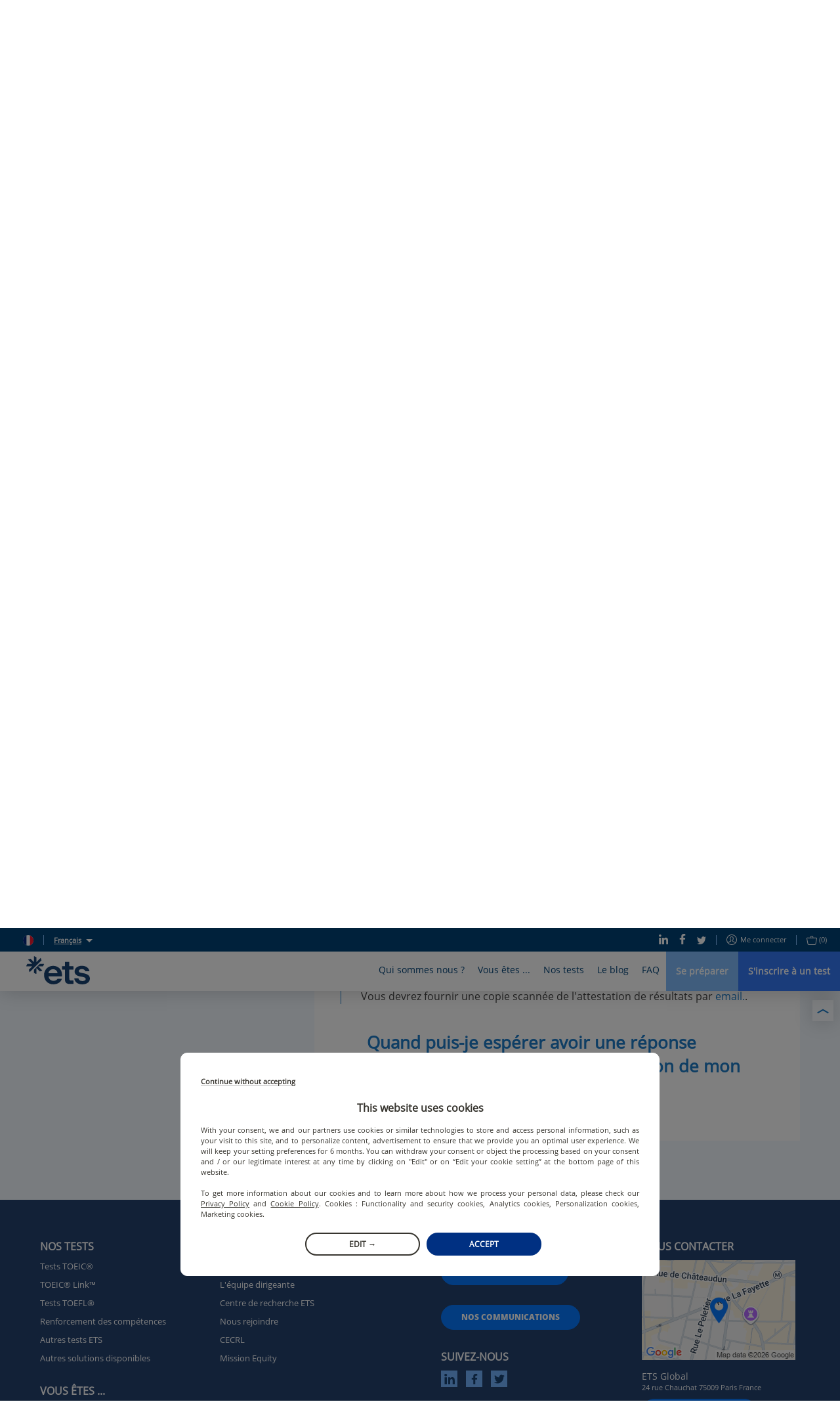

--- FILE ---
content_type: text/html; charset=utf-8
request_url: https://www.etsglobal.org/gp/fr/help-center/mon-score/quels-documents-dois-je-fournir-pour-verification-de-score
body_size: 99171
content:
<!doctype html>
<html lang="fr" data-reactroot=""><head><script>window.dataLayer = window.dataLayer || [];</script><style>.async-hide { opacity: 0 !important}</style><script>
                (function(a,s,y,n,c,h,i,d,e){s.className+=' '+y;h.start=1*new Date;
                  h.end=i=function(){s.className=s.className.replace(RegExp(' ?'+y),'')};
                  (a[n]=a[n]||[]).hide=h;setTimeout(function(){i();h.end=null},c);h.timeout=c;
                })(window,document.documentElement,'async-hide','dataLayer',4000,
                {'OPT-5ZVDXNB':true});</script><script src="https://www.googleoptimize.com/optimize.js?id=OPT-5ZVDXNB"></script><script>
                (function(w,d,s,l,i){w[l]=w[l]||[];w[l].push({'gtm.start':
                new Date().getTime(),event:'gtm.js'});var f=d.getElementsByTagName(s)[0],
                j=d.createElement(s),dl=l!='dataLayer'?'&l='+l:'';j.async=true;j.src=
                'https://www.googletagmanager.com/gtm.js?id='+i+dl;f.parentNode.insertBefore(j,f);
                })(window,document,'script','dataLayer','GTM-KSL2TDG');
              </script><script nomodule="" src="https://static.prod.etsgbv-work.com/b2c-website/static/js/polyfills.e851e709.js"></script><script>
                if ('serviceWorker' in navigator) {
                  // Use the window load event to keep the page load performant
                  window.addEventListener('load', function() {
                    navigator.serviceWorker.register('/service-worker.js');
                  });
                }
            </script><title data-rh="true">Quels documents dois-je fournir lorsque je fais une demande de vérification de score? | ETS Global</title><meta data-rh="true" name="description" content="Pour une vérification de score vous devrez envoyer à l&#x27;adresse suivante tests-security@etsglobal.org une copie scannée du score en question."/><meta data-rh="true" property="fb:app_id" content="2289258807979515"/><meta data-rh="true" property="og:title" content="Quels documents dois-je fournir lorsque je fais une demande de véri..."/><meta data-rh="true" property="og:description" content="Pour une vérification de score vous devrez envoyer à l&#x27;adresse suivante tests-security@etsglobal.org une copie scannée du score en question."/><meta data-rh="true" property="og:type" content="website"/><meta data-rh="true" property="og:url" content="https://www.etsglobal.org/gp/fr/help-center/mon-score/quels-documents-dois-je-fournir-pour-verification-de-score"/><meta data-rh="true" property="og:locale" content="fr_GP"/><meta data-rh="true" property="og:image" content="https://static.prod.etsgbv-work.com/b2c-website/static/media/social_shared_image.6f449543.jpg"/><meta data-rh="true" property="og:image:width" content="350"/><meta data-rh="true" property="og:image:height" content="350"/><meta data-rh="true" property="og:video" content=""/><meta data-rh="true" name="twitter:card" content="summary_large_image"/><meta data-rh="true" name="twitter:site" content="@ETSGlobal"/><meta data-rh="true" name="twitter:creator" content="@ETSGlobal"/><meta charSet="utf-8"/><meta name="viewport" content="width=device-width, initial-scale=1, shrink-to-fit=no"/><meta name="theme-color" content="#ffffff"/><meta name="msapplication-TileColor" content="#ffffff"/><link crossorigin="anonymous" rel="preconnect" href="https://geoip.etsglobal.org"/><link crossorigin="anonymous" rel="preconnect" href="https://static.prod.etsgbv-work.com/b2c-website/"/><link crossorigin="anonymous" rel="preconnect" href="https://etswebsiteprod.cdn.prismic.io"/><link rel="dns-prefetch" href="https://gateway.etsglobal.org/graphql"/><link rel="dns-prefetch" href="https://storage.googleapis.com/etsglobal-prod-b2c-website-translations"/><link rel="dns-prefetch" href="https://s3-eu-west-1.amazonaws.com"/><link rel="manifest" href="/site.webmanifest"/><link data-chunk="pages-HelpCenter" rel="preload" as="style" href="https://static.prod.etsgbv-work.com/b2c-website/static/css/pages-Profile.2c820059.chunk.css"/><link data-chunk="components-Layout" rel="preload" as="style" href="https://static.prod.etsgbv-work.com/b2c-website/static/css/pages-Country.662f831c.chunk.css"/><link data-chunk="client" rel="preload" as="style" href="https://static.prod.etsgbv-work.com/b2c-website/static/css/client.08678bfb.chunk.css"/><link data-chunk="client" rel="preload" as="style" href="https://static.prod.etsgbv-work.com/b2c-website/static/css/dev.77ff172e.chunk.css"/><link data-chunk="client" rel="preload" as="script" href="https://static.prod.etsgbv-work.com/b2c-website/static/js/runtime~client.95e37054.js"/><link data-chunk="client" rel="preload" as="script" href="https://static.prod.etsgbv-work.com/b2c-website/static/js/dev.20788629.js"/><link data-chunk="client" rel="preload" as="script" href="https://static.prod.etsgbv-work.com/b2c-website/static/js/client.77ae3b97.js"/><link data-chunk="components-Layout" rel="preload" as="script" href="https://static.prod.etsgbv-work.com/b2c-website/static/js/pages-Country.7963d93c.chunk.js"/><link data-chunk="pages-HelpCenter" rel="preload" as="script" href="https://static.prod.etsgbv-work.com/b2c-website/static/js/pages-Profile.0421e165.chunk.js"/><link data-chunk="client" rel="stylesheet" href="https://static.prod.etsgbv-work.com/b2c-website/static/css/dev.77ff172e.chunk.css"/><link data-chunk="client" rel="stylesheet" href="https://static.prod.etsgbv-work.com/b2c-website/static/css/client.08678bfb.chunk.css"/><link data-chunk="components-Layout" rel="stylesheet" href="https://static.prod.etsgbv-work.com/b2c-website/static/css/pages-Country.662f831c.chunk.css"/><link data-chunk="pages-HelpCenter" rel="stylesheet" href="https://static.prod.etsgbv-work.com/b2c-website/static/css/pages-Profile.2c820059.chunk.css"/><link rel="icon" href="/favicon.svg"/><link rel="icon" type="image/png" href="/favicon-48x48.png" sizes="48x48"/><link rel="icon" type="image/png" href="/favicon-96x96.png" sizes="96x96"/><link rel="mask-icon" href="/favicon.svg" color="#ffffff"/><link rel="apple-touch-icon" href="/apple-touch-icon.png"/><link rel="apple-touch-icon-precomposed" href="/apple-touch-icon-precomposed.png"/><link rel="apple-touch-icon" sizes="76x76" href="/apple-touch-icon-76x76.png"/><link rel="apple-touch-icon" sizes="114x114" href="/apple-touch-icon-114x114.png"/><link rel="apple-touch-icon" sizes="120x120" href="/apple-touch-icon-120x120.png"/><link rel="apple-touch-icon" sizes="144x144" href="/apple-touch-icon-144x144.png"/><link rel="apple-touch-icon" sizes="152x152" href="/apple-touch-icon-152x152.png"/><link rel="apple-touch-icon" sizes="180x180" href="/apple-touch-icon-180x180.png"/></head><body><noscript><iframe src="https://www.googletagmanager.com/ns.html?id=GTM-KSL2TDG" height="0" width="0" style="display:none;visibility:hidden"></iframe></noscript><div id="root"><div class="flash-messages"></div><header class="header"><a class="header__logo-wrapper" aria-label="link to homepage" hrefLang="fr-gp" href="/gp/fr"><svg version="1.1" xmlns="http://www.w3.org/2000/svg" x="0" y="0" viewBox="0 0 1000 445" class="logo header__logo" aria-label="ETS Global" role="img"><title>ETS Global</title><path class="logo__path logo__path--blue" d="M555.34 356.12c2.26 0 3.87 2.21 3.18 4.37-4.32 13.57-10.61 25.31-18.89 35.21-9.15 10.96-19.84 20.02-32.04 27.2-12.21 7.19-25.4 12.48-39.58 15.89-14.19 3.41-28.46 5.12-42.81 5.12-19.75 0-38.42-3.32-56.01-9.96-17.6-6.64-33.04-16.33-46.32-29.08-13.29-12.74-23.79-28.27-31.51-46.59-7.72-18.31-11.58-38.95-11.58-61.93 0-21.9 3.95-41.74 11.85-59.51 7.89-17.77 18.39-32.94 31.5-45.51 13.1-12.56 28.36-22.17 45.78-28.81 17.41-6.64 35.28-9.96 53.58-9.96 18.66 0 36.53 3.23 53.59 9.69 17.05 6.46 31.95 15.89 44.7 28.27 12.74 12.39 22.89 28 30.43 46.85s11.31 40.66 11.31 65.43v11.74a3.34 3.34 0 0 1-3.34 3.34H349.8c2.51 21.9 11.12 39.31 25.85 52.24 14.72 12.93 31.95 19.39 51.7 19.39 12.92 0 25.31-2.51 37.16-7.54 11.28-4.78 20.12-12.82 26.52-24.12.6-1.06 1.7-1.73 2.91-1.73h61.4zM421.42 206.4c-18.31 0-34.29 5.57-47.93 16.69-13.65 11.13-21.73 26.39-24.23 45.78h142.18c-1.44-18.66-8.62-33.74-21.54-45.24-12.93-11.48-29.09-17.23-48.48-17.23zM685.61 438.52c-23.7 0-42.54-4.93-56.55-14.81-14-9.87-21-30.07-21-60.59V211.79h-43.52a3.34 3.34 0 0 1-3.34-3.34v-46.1a3.34 3.34 0 0 1 3.34-3.34h43.52V94.49a3.34 3.34 0 0 1 3.34-3.34h61.72a3.34 3.34 0 0 1 3.34 3.34v64.52h61.29a3.34 3.34 0 0 1 3.34 3.34v46.1a3.34 3.34 0 0 1-3.34 3.34h-61.29v137.87c0 14.72 2.42 24.15 7.27 28.27 4.85 4.13 12.83 6.19 23.96 6.19h30.05a3.34 3.34 0 0 1 3.34 3.34v46.76c0 1.8-1.43 3.27-3.23 3.34-8.72.3-16.44.53-23.16.69-7.54.17-17.23.27-29.08.27zM880.98 444.44c-16.52 0-32.04-1.89-46.58-5.66-14.54-3.77-27.47-9.6-38.78-17.5-11.31-7.89-20.56-17.77-27.74-29.62-6.61-10.9-10.94-23.62-12.98-38.17-.28-2.02 1.26-3.84 3.3-3.84h58.62c1.55 0 2.92 1.07 3.25 2.59 2.86 13.42 9.7 23.41 20.51 29.99 11.49 7 25.31 10.5 41.47 10.5 13.28 0 25.22-2.6 35.81-7.81 10.59-5.2 15.89-13.37 15.89-24.51 0-10.05-4.76-17.59-14.27-22.62-9.52-5.02-23.43-9.15-41.74-12.39l-28-4.85c-28-4.66-50-13.64-65.97-26.93-15.98-13.28-23.96-30.7-23.96-52.24 0-14 2.96-26.57 8.89-37.7 5.92-11.12 14.09-20.46 24.5-28 10.41-7.54 22.53-13.37 36.35-17.5 13.82-4.12 28.63-6.19 44.43-6.19 15.08 0 29.53 1.89 43.35 5.66 13.82 3.77 25.93 9.42 36.35 16.96 10.41 7.54 19.12 16.7 26.12 27.47 6.34 9.75 10.54 20.83 12.61 33.23.34 2.05-1.21 3.93-3.29 3.93H931.4c-1.43 0-2.72-.9-3.16-2.26-3.42-10.72-9.76-18.86-18.99-24.4-9.88-5.92-22.17-8.89-36.89-8.89-13.29 0-24.51 2.88-33.66 8.62-9.15 5.75-13.73 13.29-13.73 22.62 0 8.98 3.95 15.62 11.85 19.93 7.89 4.31 19.74 7.72 35.55 10.23l28 4.85c30.51 5.39 54.75 14.63 72.7 27.74 17.95 13.11 26.93 31.69 26.93 55.74 0 14.73-3.32 27.74-9.96 39.04-6.65 11.31-15.35 20.83-26.12 28.54-10.77 7.73-23.43 13.56-37.97 17.5-14.54 3.96-29.54 5.94-44.97 5.94z"></path><path class="logo__path logo__path--blue" d="M56.48 250.54 238.92 68.1c.77-.88 1.05-2.1.68-3.22l-10.76-32.93c-.77-2.37-3.78-3.05-5.56-1.27l-64.54 64.54V19.57c0-1.26-.71-2.41-1.83-2.98L126.04.92c-2.22-1.13-4.83.51-4.83 3.03v91.27L67.72 41.73c-.89-.89-2.2-1.2-3.4-.81L31.4 51.67c-2.37.77-3.05 3.78-1.27 5.56l64.54 64.54H19.01c-1.26 0-2.41.71-2.98 1.83L.36 154.48c-1.13 2.22.51 4.83 3.03 4.83h91.27L41.17 212.8c-.89.89-1.2 2.2-.81 3.4l10.76 32.93c.74 2.28 3.57 2.98 5.36 1.41zM276.57 121.76h-63.38c-.89 0-1.73.35-2.36.98l-88.64 88.64c-.63.63-.98 1.47-.98 2.36v47.76c0 1.26.71 2.41 1.83 2.98l30.89 15.68c2.22 1.13 4.83-.51 4.83-3.03v-91.27l53.49 53.49c.89.89 2.2 1.2 3.4.81l32.93-10.76c2.37-.77 3.05-3.78 1.27-5.56l-64.54-64.54h75.65c1.26 0 2.41-.71 2.98-1.83l15.68-30.89c1.1-2.2-.53-4.82-3.05-4.82z"></path></svg></a><div class="header__mobile"><button class="header__mobile-burger" aria-label="Toggle menu"><div><span></span></div></button></div><div class="header__content"><div class="header__top"><div class="header__top-language"><div class="header__top-link"><a class="link" aria-label="select language: gp" data-cypress="header.change-country" hrefLang="fr-gp" href="/gp/fr/country"><div class="flag-wrapper"><span class="skeleton-item flag"></span></div></a></div><span class="header__top-separator"></span><div class="dropdown select-language"><button class="dropdown__button select-language__trigger" aria-label="Français">Français</button><div class="dropdown__content select-language__list"><a class="select-language__list-item" aria-label="English" hrefLang="en-gp" href="/gp/en/help-center/my-score/which-documents-do-i-need-to-provide-when-requesting">English</a><a class="select-language__list-item" aria-label="Français" hrefLang="fr-gp" href="/gp/fr/help-center/mon-score/quels-documents-dois-je-fournir-pour-verification-de-score">Français</a></div></div></div><div class="header__top-links"><div class="header__top-links-share"><a target="_blank" rel="noopener" class="header__top-link" aria-label="Linkedin" hrefLang="x-default" href="https://www.linkedin.com/company/ets-global/"><svg xmlns="http://www.w3.org/2000/svg" xmlns:xlink="http://www.w3.org/1999/xlink" viewBox="0 0 19.7 20" class="icon icon--linkedin" aria-hidden="true"><path d="M.4 6.6h4.5V20H.4V6.6zM2.6 0C4 0 5.2 1.1 5.2 2.4c0 1.3-1.2 2.4-2.6 2.4C1.2 4.8 0 3.7 0 2.4 0 1.1 1.2 0 2.6 0zm4.6 6.7H11v1.8h.1c.5-1.1 1.8-2.2 3.8-2.2 4 0 4.8 2.8 4.8 6.4V20h-4v-6.5c0-1.6 0-3.5-2.1-3.5s-2.4 1.7-2.4 3.4V20h-4V6.7z"></path></svg></a><a target="_blank" rel="noopener" class="header__top-link" aria-label="Facebook" hrefLang="x-default" href="https://www.facebook.com/ETSEMEA"><svg xmlns="http://www.w3.org/2000/svg" xmlns:xlink="http://www.w3.org/1999/xlink" viewBox="0 0 12 22" class="icon icon--facebook" aria-hidden="true"><path d="M7.8 22V12h3.5l.5-3.9h-4V5.6c0-1.1.3-1.9 2-1.9H12V.2C11.6.1 10.3 0 8.8 0 5.7 0 3.5 1.8 3.5 5.2v2.9H0V12h3.5v10h4.3z"></path></svg></a><a target="_blank" rel="noopener" class="header__top-link" aria-label="Twitter" hrefLang="x-default" href="https://x.com/ETS_EMEA"><svg xmlns="http://www.w3.org/2000/svg" xmlns:xlink="http://www.w3.org/1999/xlink" viewBox="0 0 22 18" class="icon icon--twitter" aria-hidden="true"><path d="M22 2.1c-.8.4-1.7.6-2.6.7.9-.6 1.6-1.5 2-2.5-.9.5-1.9.9-2.9 1.1-.9-.9-2-1.4-3.3-1.4-2.5 0-4.5 2-4.5 4.5 0 .4 0 .7.1 1C7 5.3 3.7 3.5 1.5.8c-.4.7-.6 1.5-.6 2.3 0 1.5.7 2.9 2 3.8-.7 0-1.4-.2-2-.6v.1c0 2.2 1.5 4 3.6 4.5-.7.2-1.4.2-2 .1.6 1.8 2.3 3.1 4.2 3.2-1.9 1.4-4.3 2-6.7 1.8 2.1 1.3 4.5 2 6.9 2 8.3 0 12.8-6.9 12.8-12.9v-.6c.9-.7 1.7-1.5 2.3-2.4z"></path></svg></a></div><span class="header__top-separator"></span><div class="header__top-links-user"><a class="header__top-link" aria-label="Me connecter" data-cypress="main-login-link" rel="nofollow" hrefLang="fr-gp" href="/gp/fr/login?referrer=%2Fgp%2Ffr%2Fhelp-center%2Fmon-score%2Fquels-documents-dois-je-fournir-pour-verification-de-score"><svg xmlns="http://www.w3.org/2000/svg" xmlns:xlink="http://www.w3.org/1999/xlink" viewBox="0 0 16 16" class="icon icon--user" aria-label="user-icon-login" role="img"><path d="M8 0C3.6 0 0 3.6 0 8s3.6 8 8 8 8-3.6 8-8-3.6-8-8-8zm0 1c3.9 0 7 3.1 7 7 0 1.4-.4 2.8-1.2 3.9-.3-.2-.6-.3-1.1-.6-.1-.1-.3-.1-.5-.2-.4-.2-.8-.4-1.2-.5-.2-.1-.4-.2-.5-.2-.7-.3-1-.6-1-.9 0-.2 0-.3.2-.4 0-.1.3-.4.4-.5.4-.6.6-1.2.7-2.1C10.9 4.4 9.8 3 8 3 6.1 3 5 4.4 5.1 6.3c.1.9.3 1.5.7 2.1.1.2.3.5.4.6.1.2.2.3.2.4 0 .1-.2.3-.5.5-.2.2-.4.3-.6.4 0 0-1.1.5-1.7.8-.1.1-.3.1-.4.2-.5.2-.8.4-1.1.6C1.4 10.8 1 9.4 1 8c0-3.9 3.1-7 7-7zm0 14c-2.1 0-3.9-.9-5.2-2.3.2-.1.5-.3.9-.5.1-.1.2-.1.4-.2.6-.3 1.7-.8 1.7-.8s.1 0 .2-.1c.2-.1.3-.2.5-.3.5-.4.8-.9.8-1.4 0-.4-.1-.7-.3-1 0-.1-.3-.4-.4-.5-.3-.4-.4-.9-.5-1.6C6 4.9 6.7 4 8 4c1.2 0 1.9.9 1.8 2.3 0 .7-.2 1.2-.5 1.6-.1.1-.4.4-.4.6-.2.3-.3.6-.3 1 0 .8.6 1.3 1.6 1.8.1 0 .3.1.5.2.4.2.8.4 1.2.5.2.1.3.1.4.2.4.2.7.4.9.5C11.9 14.1 10.1 15 8 15z"></path></svg>Me connecter</a><span class="header__top-separator"></span><div class="header__top-link"><a class="" aria-label="purchase_basket_link" data-cypress="basket-is-empty" hrefLang="fr-gp" href="/gp/fr/purchase/summary"><svg xmlns="http://www.w3.org/2000/svg" xmlns:xlink="http://www.w3.org/1999/xlink" viewBox="0 0 17 15" class="icon icon--basket" aria-label="basket-icon" role="img"><path d="M15.5 3H11v-.5C11 1.1 9.9 0 8.5 0S6 1.1 6 2.5V3H1.5C.6 3-.1 3.7 0 4.6l1.7 8.6c0 .1 0 .1.1.2.3.8 1 1.5 1.7 1.5h10.2c.7-.1 1.4-.9 1.6-1.7L17 4.6c.1-.9-.6-1.6-1.5-1.6zM7 2.5C7 1.7 7.7 1 8.5 1s1.5.7 1.5 1.5V3H7v-.5zm7.3 10.6c-.1.5-.5.9-.8.9h-10c-.2 0-.6-.4-.7-.8v-.1L1 4.4c0-.2.1-.4.5-.4h14c.4 0 .5.2.5.5l-1.7 8.6z"></path></svg><span>(0)</span></a></div></div></div></div><div class="header__bottom"><nav class="menu"><div class="menu__box" style="max-width:100%"><div class="menu__item"><button class="menu__link" title="Qui sommes nous ?">Qui sommes nous ?</button><div class="menu__content menu__content-who"><div class="container"><div class="menu__content-left"><blockquote class="quote quote--no-mobile">ETS Global a pour mission de fournir aux organisations publiques et privées des solutions d&#x27;évaluation équitables et valides qui les soutiennent dans le choix et le développement des compétences humaines.</blockquote><p class="menu__content-left-no-mobile">Jérémie Rossignol, Directeur Général - ETS Global</p><ul class="menu__content-links menu__content--double"><li class=""><a class="link" aria-label="L&#x27;entreprise" hrefLang="fr-gp" href="/gp/fr/content/lentreprise"><svg xmlns="http://www.w3.org/2000/svg" xmlns:xlink="http://www.w3.org/1999/xlink" viewBox="0 0 16 8" class="icon icon--arrow" aria-label="arrow-icon" role="img"><path d="M15.5 4.5a.5.5 0 0 0 0-1H.5a.5.5 0 1 0 0 1h15z"></path><path d="M15.146 4.354a.5.5 0 1 0 .708-.708l-3.5-3.5a.5.5 0 1 0-.708.708l3.5 3.5z"></path><path d="M15.854 4.354a.5.5 0 0 0-.708-.708l-3.5 3.5a.5.5 0 1 0 .708.708l3.5-3.5z"></path></svg>L&#x27;entreprise</a></li><li class=""><a class="link" aria-label="L&#x27;équipe dirigeante" hrefLang="fr-gp" href="/gp/fr/content/equipe-dirigeante"><svg xmlns="http://www.w3.org/2000/svg" xmlns:xlink="http://www.w3.org/1999/xlink" viewBox="0 0 16 8" class="icon icon--arrow" aria-label="arrow-icon" role="img"><path d="M15.5 4.5a.5.5 0 0 0 0-1H.5a.5.5 0 1 0 0 1h15z"></path><path d="M15.146 4.354a.5.5 0 1 0 .708-.708l-3.5-3.5a.5.5 0 1 0-.708.708l3.5 3.5z"></path><path d="M15.854 4.354a.5.5 0 0 0-.708-.708l-3.5 3.5a.5.5 0 1 0 .708.708l3.5-3.5z"></path></svg>L&#x27;équipe dirigeante</a></li><li class=""><a class="link" aria-label="Centre de recherche ETS" hrefLang="fr-gp" href="/gp/fr/content/le-centre-de-recherche-dets"><svg xmlns="http://www.w3.org/2000/svg" xmlns:xlink="http://www.w3.org/1999/xlink" viewBox="0 0 16 8" class="icon icon--arrow" aria-label="arrow-icon" role="img"><path d="M15.5 4.5a.5.5 0 0 0 0-1H.5a.5.5 0 1 0 0 1h15z"></path><path d="M15.146 4.354a.5.5 0 1 0 .708-.708l-3.5-3.5a.5.5 0 1 0-.708.708l3.5 3.5z"></path><path d="M15.854 4.354a.5.5 0 0 0-.708-.708l-3.5 3.5a.5.5 0 1 0 .708.708l3.5-3.5z"></path></svg>Centre de recherche ETS</a></li><li class=""><a class="link" aria-label="Nous rejoindre" hrefLang="fr-gp" href="/gp/fr/content/carrieres"><svg xmlns="http://www.w3.org/2000/svg" xmlns:xlink="http://www.w3.org/1999/xlink" viewBox="0 0 16 8" class="icon icon--arrow" aria-label="arrow-icon" role="img"><path d="M15.5 4.5a.5.5 0 0 0 0-1H.5a.5.5 0 1 0 0 1h15z"></path><path d="M15.146 4.354a.5.5 0 1 0 .708-.708l-3.5-3.5a.5.5 0 1 0-.708.708l3.5 3.5z"></path><path d="M15.854 4.354a.5.5 0 0 0-.708-.708l-3.5 3.5a.5.5 0 1 0 .708.708l3.5-3.5z"></path></svg>Nous rejoindre</a></li><li class=""><a class="link" aria-label="CECRL" hrefLang="fr-gp" href="/gp/fr/content/cadre-europeen-commun-de-reference-pour-les-langues"><svg xmlns="http://www.w3.org/2000/svg" xmlns:xlink="http://www.w3.org/1999/xlink" viewBox="0 0 16 8" class="icon icon--arrow" aria-label="arrow-icon" role="img"><path d="M15.5 4.5a.5.5 0 0 0 0-1H.5a.5.5 0 1 0 0 1h15z"></path><path d="M15.146 4.354a.5.5 0 1 0 .708-.708l-3.5-3.5a.5.5 0 1 0-.708.708l3.5 3.5z"></path><path d="M15.854 4.354a.5.5 0 0 0-.708-.708l-3.5 3.5a.5.5 0 1 0 .708.708l3.5-3.5z"></path></svg>CECRL</a></li><li class=""><a class="link" aria-label="Mission Equity" hrefLang="fr-gp" href="/gp/fr/content/mission-equity"><svg xmlns="http://www.w3.org/2000/svg" xmlns:xlink="http://www.w3.org/1999/xlink" viewBox="0 0 16 8" class="icon icon--arrow" aria-label="arrow-icon" role="img"><path d="M15.5 4.5a.5.5 0 0 0 0-1H.5a.5.5 0 1 0 0 1h15z"></path><path d="M15.146 4.354a.5.5 0 1 0 .708-.708l-3.5-3.5a.5.5 0 1 0-.708.708l3.5 3.5z"></path><path d="M15.854 4.354a.5.5 0 0 0-.708-.708l-3.5 3.5a.5.5 0 1 0 .708.708l3.5-3.5z"></path></svg>Mission Equity</a></li></ul></div><div class="menu__content-right menu__content-right--no-mobile"></div></div></div></div><div class="menu__item"><button class="menu__link" title="Vous êtes ...">Vous êtes ...</button><div class="menu__content menu__content-you"><div class="container"><div class="menu__content-left menu__content--double"><div><a class="link" aria-label="Un étudiant" hrefLang="fr-gp" href="/gp/fr/profile/etudiants"><p class="menu__content-title">Un étudiant</p></a><ul class="menu__content-links"><li class=""><a class="link" aria-label="Comment se préparer aux tests ?" hrefLang="fr-gp" href="/gp/fr/landing-page/preparation-test-toeic"><svg xmlns="http://www.w3.org/2000/svg" xmlns:xlink="http://www.w3.org/1999/xlink" viewBox="0 0 16 8" class="icon icon--arrow" aria-label="arrow-icon" role="img"><path d="M15.5 4.5a.5.5 0 0 0 0-1H.5a.5.5 0 1 0 0 1h15z"></path><path d="M15.146 4.354a.5.5 0 1 0 .708-.708l-3.5-3.5a.5.5 0 1 0-.708.708l3.5 3.5z"></path><path d="M15.854 4.354a.5.5 0 0 0-.708-.708l-3.5 3.5a.5.5 0 1 0 .708.708l3.5-3.5z"></path></svg>Comment se préparer aux tests ?</a></li><li class=""><a class="link" aria-label="Promotions et réductions" hrefLang="fr-gp" href="/gp/fr/landing-page/reductions-promotions"><svg xmlns="http://www.w3.org/2000/svg" xmlns:xlink="http://www.w3.org/1999/xlink" viewBox="0 0 16 8" class="icon icon--arrow" aria-label="arrow-icon" role="img"><path d="M15.5 4.5a.5.5 0 0 0 0-1H.5a.5.5 0 1 0 0 1h15z"></path><path d="M15.146 4.354a.5.5 0 1 0 .708-.708l-3.5-3.5a.5.5 0 1 0-.708.708l3.5 3.5z"></path><path d="M15.854 4.354a.5.5 0 0 0-.708-.708l-3.5 3.5a.5.5 0 1 0 .708.708l3.5-3.5z"></path></svg>Promotions et réductions</a></li><li class=""><a class="link" aria-label="Lycéen et Parcoursup" hrefLang="fr-gp" href="/gp/fr/content/futur-bachelier-et-parcoursup"><svg xmlns="http://www.w3.org/2000/svg" xmlns:xlink="http://www.w3.org/1999/xlink" viewBox="0 0 16 8" class="icon icon--arrow" aria-label="arrow-icon" role="img"><path d="M15.5 4.5a.5.5 0 0 0 0-1H.5a.5.5 0 1 0 0 1h15z"></path><path d="M15.146 4.354a.5.5 0 1 0 .708-.708l-3.5-3.5a.5.5 0 1 0-.708.708l3.5 3.5z"></path><path d="M15.854 4.354a.5.5 0 0 0-.708-.708l-3.5 3.5a.5.5 0 1 0 .708.708l3.5-3.5z"></path></svg>Lycéen et Parcoursup</a></li></ul></div><div><a class="link" aria-label="En poste ou en recherche d&#x27;emploi" hrefLang="fr-gp" href="/gp/fr/profile/actifs-demandeurs-demploi"><p class="menu__content-title">En poste ou en recherche d&#x27;emploi</p></a><ul class="menu__content-links"><li class=""><a class="link" aria-label="Tests TOEIC et CPF" hrefLang="fr-gp" href="/gp/fr/content/tests-toeic-et-cpf"><svg xmlns="http://www.w3.org/2000/svg" xmlns:xlink="http://www.w3.org/1999/xlink" viewBox="0 0 16 8" class="icon icon--arrow" aria-label="arrow-icon" role="img"><path d="M15.5 4.5a.5.5 0 0 0 0-1H.5a.5.5 0 1 0 0 1h15z"></path><path d="M15.146 4.354a.5.5 0 1 0 .708-.708l-3.5-3.5a.5.5 0 1 0-.708.708l3.5 3.5z"></path><path d="M15.854 4.354a.5.5 0 0 0-.708-.708l-3.5 3.5a.5.5 0 1 0 .708.708l3.5-3.5z"></path></svg>Tests TOEIC et CPF</a></li><li class=""><a class="link" aria-label="Utilisez votre CPF pour valoriser vos compétences en anglais" hrefLang="fr-gp" href="/gp/fr/content/financer-test-toeic-avec-cpf"><svg xmlns="http://www.w3.org/2000/svg" xmlns:xlink="http://www.w3.org/1999/xlink" viewBox="0 0 16 8" class="icon icon--arrow" aria-label="arrow-icon" role="img"><path d="M15.5 4.5a.5.5 0 0 0 0-1H.5a.5.5 0 1 0 0 1h15z"></path><path d="M15.146 4.354a.5.5 0 1 0 .708-.708l-3.5-3.5a.5.5 0 1 0-.708.708l3.5 3.5z"></path><path d="M15.854 4.354a.5.5 0 0 0-.708-.708l-3.5 3.5a.5.5 0 1 0 .708.708l3.5-3.5z"></path></svg>Utilisez votre CPF pour valoriser vos compétences en anglais</a></li></ul></div><div><a class="link" aria-label="Un professionnel" hrefLang="fr-gp" href="/gp/fr/profile/professionnel"><p class="menu__content-title">Un professionnel</p></a><ul class="menu__content-links"><li class=""><a class="link" aria-label="Un organisme de formation" hrefLang="fr-gp" href="/gp/fr/profile/ecoles-de-langues"><svg xmlns="http://www.w3.org/2000/svg" xmlns:xlink="http://www.w3.org/1999/xlink" viewBox="0 0 16 8" class="icon icon--arrow" aria-label="arrow-icon" role="img"><path d="M15.5 4.5a.5.5 0 0 0 0-1H.5a.5.5 0 1 0 0 1h15z"></path><path d="M15.146 4.354a.5.5 0 1 0 .708-.708l-3.5-3.5a.5.5 0 1 0-.708.708l3.5 3.5z"></path><path d="M15.854 4.354a.5.5 0 0 0-.708-.708l-3.5 3.5a.5.5 0 1 0 .708.708l3.5-3.5z"></path></svg>Un organisme de formation</a></li><li class=""><a class="link" aria-label="Une institution académique" hrefLang="fr-gp" href="/gp/fr/profile/institutions-academiques-france"><svg xmlns="http://www.w3.org/2000/svg" xmlns:xlink="http://www.w3.org/1999/xlink" viewBox="0 0 16 8" class="icon icon--arrow" aria-label="arrow-icon" role="img"><path d="M15.5 4.5a.5.5 0 0 0 0-1H.5a.5.5 0 1 0 0 1h15z"></path><path d="M15.146 4.354a.5.5 0 1 0 .708-.708l-3.5-3.5a.5.5 0 1 0-.708.708l3.5 3.5z"></path><path d="M15.854 4.354a.5.5 0 0 0-.708-.708l-3.5 3.5a.5.5 0 1 0 .708.708l3.5-3.5z"></path></svg>Une institution académique</a></li><li class=""><a class="link" aria-label="Une entreprise" hrefLang="fr-gp" href="/gp/fr/profile/entreprises"><svg xmlns="http://www.w3.org/2000/svg" xmlns:xlink="http://www.w3.org/1999/xlink" viewBox="0 0 16 8" class="icon icon--arrow" aria-label="arrow-icon" role="img"><path d="M15.5 4.5a.5.5 0 0 0 0-1H.5a.5.5 0 1 0 0 1h15z"></path><path d="M15.146 4.354a.5.5 0 1 0 .708-.708l-3.5-3.5a.5.5 0 1 0-.708.708l3.5 3.5z"></path><path d="M15.854 4.354a.5.5 0 0 0-.708-.708l-3.5 3.5a.5.5 0 1 0 .708.708l3.5-3.5z"></path></svg>Une entreprise</a></li></ul></div></div><div class="menu__content-right menu__content-right--no-mobile"><div class="testimony testimony--push"><blockquote class="testimony__blockquote"><p class="quote">Le test TOEIC en ligne avec surveillance à distance nous a aidé à surmonter les défis que nous avions auparavant. Il est adapté à l’évolution de notre monde et est en phase avec l’innovation pédagogique dans l’enseignement.</p><footer class="testimony__author">Jérôme, Responsable Département Management (ESEO Grande École d&#x27;Ingénieurs, France)</footer></blockquote><div class="testimony__picture-wrapper"><span class="skeleton-item testimony__picture"></span></div></div></div></div></div></div><div class="menu__item"><button class="menu__link" title="Nos tests">Nos tests</button><div class="menu__content menu__content-tests"><div class="container"><div class="menu__content-left  menu__content--double"><div><a class="link" aria-label="Tests TOEIC®" hrefLang="fr-gp" href="/gp/fr/programme/tests-toeic"><p class="menu__content-title">Tests TOEIC®</p></a><ul class="menu__content-links"><li class=""><a class="link" aria-label="Test TOEIC 4-Skills" hrefLang="fr-gp" href="/gp/fr/test-type-family/tests-toeic-4-skills"><svg xmlns="http://www.w3.org/2000/svg" xmlns:xlink="http://www.w3.org/1999/xlink" viewBox="0 0 16 8" class="icon icon--arrow" aria-label="arrow-icon" role="img"><path d="M15.5 4.5a.5.5 0 0 0 0-1H.5a.5.5 0 1 0 0 1h15z"></path><path d="M15.146 4.354a.5.5 0 1 0 .708-.708l-3.5-3.5a.5.5 0 1 0-.708.708l3.5 3.5z"></path><path d="M15.854 4.354a.5.5 0 0 0-.708-.708l-3.5 3.5a.5.5 0 1 0 .708.708l3.5-3.5z"></path></svg>Test TOEIC 4-Skills</a></li><li class=""><a class="link" aria-label="Test TOEIC Listening and Reading" hrefLang="fr-gp" href="/gp/fr/test-type-family/test-toeic-listening-and-reading"><svg xmlns="http://www.w3.org/2000/svg" xmlns:xlink="http://www.w3.org/1999/xlink" viewBox="0 0 16 8" class="icon icon--arrow" aria-label="arrow-icon" role="img"><path d="M15.5 4.5a.5.5 0 0 0 0-1H.5a.5.5 0 1 0 0 1h15z"></path><path d="M15.146 4.354a.5.5 0 1 0 .708-.708l-3.5-3.5a.5.5 0 1 0-.708.708l3.5 3.5z"></path><path d="M15.854 4.354a.5.5 0 0 0-.708-.708l-3.5 3.5a.5.5 0 1 0 .708.708l3.5-3.5z"></path></svg>Test TOEIC Listening and Reading</a></li><li class=""><a class="link" aria-label="Tests TOEIC Speaking and Writing" hrefLang="fr-gp" href="/gp/fr/test-type-family/tests-toeic-speaking-and-writing"><svg xmlns="http://www.w3.org/2000/svg" xmlns:xlink="http://www.w3.org/1999/xlink" viewBox="0 0 16 8" class="icon icon--arrow" aria-label="arrow-icon" role="img"><path d="M15.5 4.5a.5.5 0 0 0 0-1H.5a.5.5 0 1 0 0 1h15z"></path><path d="M15.146 4.354a.5.5 0 1 0 .708-.708l-3.5-3.5a.5.5 0 1 0-.708.708l3.5 3.5z"></path><path d="M15.854 4.354a.5.5 0 0 0-.708-.708l-3.5 3.5a.5.5 0 1 0 .708.708l3.5-3.5z"></path></svg>Tests TOEIC Speaking and Writing</a></li><li class=""><a class="link" aria-label="Test TOEIC Bridge" hrefLang="fr-gp" href="/gp/fr/test-type-family/test-toeic-bridge"><svg xmlns="http://www.w3.org/2000/svg" xmlns:xlink="http://www.w3.org/1999/xlink" viewBox="0 0 16 8" class="icon icon--arrow" aria-label="arrow-icon" role="img"><path d="M15.5 4.5a.5.5 0 0 0 0-1H.5a.5.5 0 1 0 0 1h15z"></path><path d="M15.146 4.354a.5.5 0 1 0 .708-.708l-3.5-3.5a.5.5 0 1 0-.708.708l3.5 3.5z"></path><path d="M15.854 4.354a.5.5 0 0 0-.708-.708l-3.5 3.5a.5.5 0 1 0 .708.708l3.5-3.5z"></path></svg>Test TOEIC Bridge</a></li></ul></div><div><a class="link" aria-label="TOEIC® Link™" hrefLang="fr-gp" href="/gp/fr/test-type-family/test-toeic-link"><p class="menu__content-title">TOEIC® Link™</p></a><ul class="menu__content-links"><li class=""><a class="link" aria-label="Tests TOEIC Link" hrefLang="fr-gp" href="/gp/fr/test-type-family/test-toeic-link"><svg xmlns="http://www.w3.org/2000/svg" xmlns:xlink="http://www.w3.org/1999/xlink" viewBox="0 0 16 8" class="icon icon--arrow" aria-label="arrow-icon" role="img"><path d="M15.5 4.5a.5.5 0 0 0 0-1H.5a.5.5 0 1 0 0 1h15z"></path><path d="M15.146 4.354a.5.5 0 1 0 .708-.708l-3.5-3.5a.5.5 0 1 0-.708.708l3.5 3.5z"></path><path d="M15.854 4.354a.5.5 0 0 0-.708-.708l-3.5 3.5a.5.5 0 1 0 .708.708l3.5-3.5z"></path></svg>Tests TOEIC Link</a></li></ul></div><div><a class="link" aria-label="Tests TOEFL®" hrefLang="fr-gp" href="/gp/fr/programme/tests-toefl"><p class="menu__content-title">Tests TOEFL®</p></a><ul class="menu__content-links"><li class=""><a class="link" aria-label="Test TOEFL iBT" hrefLang="fr-gp" href="/gp/fr/test-type-family/test-toefl-ibt"><svg xmlns="http://www.w3.org/2000/svg" xmlns:xlink="http://www.w3.org/1999/xlink" viewBox="0 0 16 8" class="icon icon--arrow" aria-label="arrow-icon" role="img"><path d="M15.5 4.5a.5.5 0 0 0 0-1H.5a.5.5 0 1 0 0 1h15z"></path><path d="M15.146 4.354a.5.5 0 1 0 .708-.708l-3.5-3.5a.5.5 0 1 0-.708.708l3.5 3.5z"></path><path d="M15.854 4.354a.5.5 0 0 0-.708-.708l-3.5 3.5a.5.5 0 1 0 .708.708l3.5-3.5z"></path></svg>Test TOEFL iBT</a></li><li class=""><a class="link" aria-label="Test TOEFL ITP" hrefLang="fr-gp" href="/gp/fr/test-type-family/test-toefl-itp"><svg xmlns="http://www.w3.org/2000/svg" xmlns:xlink="http://www.w3.org/1999/xlink" viewBox="0 0 16 8" class="icon icon--arrow" aria-label="arrow-icon" role="img"><path d="M15.5 4.5a.5.5 0 0 0 0-1H.5a.5.5 0 1 0 0 1h15z"></path><path d="M15.146 4.354a.5.5 0 1 0 .708-.708l-3.5-3.5a.5.5 0 1 0-.708.708l3.5 3.5z"></path><path d="M15.854 4.354a.5.5 0 0 0-.708-.708l-3.5 3.5a.5.5 0 1 0 .708.708l3.5-3.5z"></path></svg>Test TOEFL ITP</a></li><li class=""><a class="link" aria-label="Test TOEFL Young Students Series" hrefLang="fr-gp" href="/gp/fr/programme/les-tests-toefl-young-students-series"><svg xmlns="http://www.w3.org/2000/svg" xmlns:xlink="http://www.w3.org/1999/xlink" viewBox="0 0 16 8" class="icon icon--arrow" aria-label="arrow-icon" role="img"><path d="M15.5 4.5a.5.5 0 0 0 0-1H.5a.5.5 0 1 0 0 1h15z"></path><path d="M15.146 4.354a.5.5 0 1 0 .708-.708l-3.5-3.5a.5.5 0 1 0-.708.708l3.5 3.5z"></path><path d="M15.854 4.354a.5.5 0 0 0-.708-.708l-3.5 3.5a.5.5 0 1 0 .708.708l3.5-3.5z"></path></svg>Test TOEFL Young Students Series</a></li><li class=""><a class="link" aria-label="Test TOEFL Essentials" hrefLang="fr-gp" href="/gp/fr/test-type-family/the-toefl-essentials-test"><svg xmlns="http://www.w3.org/2000/svg" xmlns:xlink="http://www.w3.org/1999/xlink" viewBox="0 0 16 8" class="icon icon--arrow" aria-label="arrow-icon" role="img"><path d="M15.5 4.5a.5.5 0 0 0 0-1H.5a.5.5 0 1 0 0 1h15z"></path><path d="M15.146 4.354a.5.5 0 1 0 .708-.708l-3.5-3.5a.5.5 0 1 0-.708.708l3.5 3.5z"></path><path d="M15.854 4.354a.5.5 0 0 0-.708-.708l-3.5 3.5a.5.5 0 1 0 .708.708l3.5-3.5z"></path></svg>Test TOEFL Essentials</a></li></ul></div><div><a class="link" aria-label="Renforcement des compétences" hrefLang="fr-gp" href="/gp/fr/programme/outils-de-renforcement-des-competences"><p class="menu__content-title">Renforcement des compétences</p></a><ul class="menu__content-links"><li class=""><a class="link" aria-label="Application TOEIC Test" hrefLang="fr-gp" href="/gp/fr/content/application-toeic-test"><svg xmlns="http://www.w3.org/2000/svg" xmlns:xlink="http://www.w3.org/1999/xlink" viewBox="0 0 16 8" class="icon icon--arrow" aria-label="arrow-icon" role="img"><path d="M15.5 4.5a.5.5 0 0 0 0-1H.5a.5.5 0 1 0 0 1h15z"></path><path d="M15.146 4.354a.5.5 0 1 0 .708-.708l-3.5-3.5a.5.5 0 1 0-.708.708l3.5 3.5z"></path><path d="M15.854 4.354a.5.5 0 0 0-.708-.708l-3.5 3.5a.5.5 0 1 0 .708.708l3.5-3.5z"></path></svg>Application TOEIC Test</a></li><li class=""><a class="link" aria-label="TOEIC Official Learning and Preparation Course" hrefLang="fr-gp" href="/gp/fr/content/toeic-official-learning-and-preparation-course"><svg xmlns="http://www.w3.org/2000/svg" xmlns:xlink="http://www.w3.org/1999/xlink" viewBox="0 0 16 8" class="icon icon--arrow" aria-label="arrow-icon" role="img"><path d="M15.5 4.5a.5.5 0 0 0 0-1H.5a.5.5 0 1 0 0 1h15z"></path><path d="M15.146 4.354a.5.5 0 1 0 .708-.708l-3.5-3.5a.5.5 0 1 0-.708.708l3.5 3.5z"></path><path d="M15.854 4.354a.5.5 0 0 0-.708-.708l-3.5 3.5a.5.5 0 1 0 .708.708l3.5-3.5z"></path></svg>TOEIC Official Learning and Preparation Course</a></li><li class=""><a class="link" aria-label="English Discoveries" hrefLang="fr-gp" href="/gp/fr/test-type-family/english-discoveries"><svg xmlns="http://www.w3.org/2000/svg" xmlns:xlink="http://www.w3.org/1999/xlink" viewBox="0 0 16 8" class="icon icon--arrow" aria-label="arrow-icon" role="img"><path d="M15.5 4.5a.5.5 0 0 0 0-1H.5a.5.5 0 1 0 0 1h15z"></path><path d="M15.146 4.354a.5.5 0 1 0 .708-.708l-3.5-3.5a.5.5 0 1 0-.708.708l3.5 3.5z"></path><path d="M15.854 4.354a.5.5 0 0 0-.708-.708l-3.5 3.5a.5.5 0 1 0 .708.708l3.5-3.5z"></path></svg>English Discoveries</a></li></ul></div><div><a class="link" aria-label="Autres tests ETS" hrefLang="fr-gp" href="/gp/fr/programme/autres-tests-ets"><p class="menu__content-title">Autres tests ETS</p></a><ul class="menu__content-links"><li class=""><a class="link" aria-label="Test GRE® General" hrefLang="fr-gp" href="/gp/fr/test-type-family/test-gre-general"><svg xmlns="http://www.w3.org/2000/svg" xmlns:xlink="http://www.w3.org/1999/xlink" viewBox="0 0 16 8" class="icon icon--arrow" aria-label="arrow-icon" role="img"><path d="M15.5 4.5a.5.5 0 0 0 0-1H.5a.5.5 0 1 0 0 1h15z"></path><path d="M15.146 4.354a.5.5 0 1 0 .708-.708l-3.5-3.5a.5.5 0 1 0-.708.708l3.5 3.5z"></path><path d="M15.854 4.354a.5.5 0 0 0-.708-.708l-3.5 3.5a.5.5 0 1 0 .708.708l3.5-3.5z"></path></svg>Test GRE® General</a></li></ul></div><div><a target="_blank" rel="noopener" class="link" aria-label="Autres solutions disponibles" hrefLang="x-default"><p class="menu__content-title">Autres solutions disponibles</p></a><ul class="menu__content-links"><li class=""><a class="link" aria-label="Plateforme self-service d&#x27;ETS EMEA" hrefLang="fr-gp" href="/gp/fr/content/offre-self-service"><svg xmlns="http://www.w3.org/2000/svg" xmlns:xlink="http://www.w3.org/1999/xlink" viewBox="0 0 16 8" class="icon icon--arrow" aria-label="arrow-icon" role="img"><path d="M15.5 4.5a.5.5 0 0 0 0-1H.5a.5.5 0 1 0 0 1h15z"></path><path d="M15.146 4.354a.5.5 0 1 0 .708-.708l-3.5-3.5a.5.5 0 1 0-.708.708l3.5 3.5z"></path><path d="M15.854 4.354a.5.5 0 0 0-.708-.708l-3.5 3.5a.5.5 0 1 0 .708.708l3.5-3.5z"></path></svg>Plateforme self-service d&#x27;ETS EMEA</a></li><li class=""><a class="link" aria-label="Administration des tests au format AVEC" hrefLang="fr-gp" href="/gp/fr/landing-page/apportez-votre-equipement-personnel-de-communication-avec"><svg xmlns="http://www.w3.org/2000/svg" xmlns:xlink="http://www.w3.org/1999/xlink" viewBox="0 0 16 8" class="icon icon--arrow" aria-label="arrow-icon" role="img"><path d="M15.5 4.5a.5.5 0 0 0 0-1H.5a.5.5 0 1 0 0 1h15z"></path><path d="M15.146 4.354a.5.5 0 1 0 .708-.708l-3.5-3.5a.5.5 0 1 0-.708.708l3.5 3.5z"></path><path d="M15.854 4.354a.5.5 0 0 0-.708-.708l-3.5 3.5a.5.5 0 1 0 .708.708l3.5-3.5z"></path></svg>Administration des tests au format AVEC</a></li></ul></div></div></div></div></div><div class="menu__item"><a class="menu__link" aria-label="Le blog" hrefLang="fr-gp" href="/gp/fr/blog">Le blog</a></div><div class="menu__item"><a class="menu__link" aria-label="FAQ" hrefLang="fr-gp" href="/gp/fr/help-center/">FAQ</a></div></div><div class="menu__item menu__expand"><button class="menu__expand-burger"><span></span></button></div><div class="menu__item menu__ctas"><a class="menu__cta menu__cta--light" aria-label="Se préparer" data-cypress="prepare-button" hrefLang="fr-gp" href="/gp/fr/preparation-tools">Se préparer</a><a class="menu__cta" aria-label="S&#x27;inscrire à un test" data-cypress="take-test-button" hrefLang="fr-gp" href="/gp/fr/session/search">S&#x27;inscrire à un test</a></div></nav></div></div></header><main class="main"><div class="help-center"><section class="help-center__header"><div class="container container--padding"><div class="help-center__header-inner"><div class="help-center__header-column"><p class="small-title">Besoin d&#x27;aide ?</p></div><div class="help-center__header-column help-center__header-column--last"><a class="button--transparent-light button" aria-label="Contactez-nous" hrefLang="fr-gp" href="/gp/fr/content/contact-ets-global">Contactez-nous</a></div></div></div></section><main class="help-center__main"><article class="help-center__main-inner"><section class="help-center__main-column help-center__main-column--second"><div class="container container--padding"><div class="field-wrapper field-wrapper--select field-wrapper--has-value"><div class="field-wrapper__wrapper"><div class="select"><select name="categories" class="select__element"><option value="les-questions-les-plus-consultees">Les questions les plus consultées</option><option value="contenu-du-test">Contenu du test</option><option value="inscription">Inscription</option><option value="personnes-en-situation-de-handicap">Aménagements spécifiques</option><option value="se-preparer-a-un-test">Se préparer à un test</option><option value="tests-toeic-surveillance-a-distance">Tests TOEIC avec surveillance à distance</option><option value="compte-personnel-de-formation">Compte Personnel de Formation</option><option value="le-jour-du-test">Le jour du test</option><option selected="" value="mon-score">Mon score</option><option value="utilisation-du-score">Utilisation du score</option><option value="validite-du-score">Validité du score</option><option value="devenir-partenaire">Devenir partenaire</option></select></div></div><label for="categories" class="field-wrapper__label">Catégories</label></div><ul class="help-center__categories"><li class="help-center__category"><a class="link help-center__category-button" aria-label="help center category : Les questions les plus consultées" hrefLang="fr-gp" href="/gp/fr/help-center/les-questions-les-plus-consultees"><span class="help-center__category-icon"><img src="https://images.prismic.io/etswebsiteprod%2F00c41978-9848-42fe-a7c5-0ae86f971bc6_00_question.svg?auto=compress,format" alt="Les questions les plus consultées" class="icon"/></span><span class="help-center__category-name">Les questions les plus consultées</span></a></li><li class="help-center__category"><a class="link help-center__category-button" aria-label="help center category : Contenu du test" hrefLang="fr-gp" href="/gp/fr/help-center/contenu-du-test"><span class="help-center__category-icon"><img src="https://images.prismic.io/etswebsiteprod%2Fc3a27a72-119f-4eb0-8e1a-9bc07a3f85ad_11_test_content.svg?auto=compress,format" alt="Contenu du test" class="icon"/></span><span class="help-center__category-name">Contenu du test</span></a></li><li class="help-center__category"><a class="link help-center__category-button" aria-label="help center category : Inscription" hrefLang="fr-gp" href="/gp/fr/help-center/inscription"><span class="help-center__category-icon"><img src="https://images.prismic.io/etswebsiteprod%2F926bd406-045e-4fd1-b095-4fd6e5df9b67_03_subscription.svg?auto=compress,format" alt="Inscription" class="icon"/></span><span class="help-center__category-name">Inscription</span></a></li><li class="help-center__category"><a class="link help-center__category-button" aria-label="help center category : Aménagements spécifiques" hrefLang="fr-gp" href="/gp/fr/help-center/personnes-en-situation-de-handicap"><span class="help-center__category-icon"><img src="https://images.prismic.io/etswebsiteprod%2F8a00009c-0dfe-4009-83e1-075c03e1f41d_07_disabled.svg?auto=compress,format" alt="Aménagements spécifiques" class="icon"/></span><span class="help-center__category-name">Aménagements spécifiques</span></a></li><li class="help-center__category"><a class="link help-center__category-button" aria-label="help center category : Se préparer à un test" hrefLang="fr-gp" href="/gp/fr/help-center/se-preparer-a-un-test"><span class="help-center__category-icon"><img src="https://images.prismic.io/etswebsiteprod%2Ffeaba1a6-d208-4479-b44a-6a01cc8f4cac_08_prepare.svg?auto=compress,format" alt="Se préparer à un test" class="icon"/></span><span class="help-center__category-name">Se préparer à un test</span></a></li><li class="help-center__category"><a class="link help-center__category-button" aria-label="help center category : Tests TOEIC avec surveillance à distance" hrefLang="fr-gp" href="/gp/fr/help-center/tests-toeic-surveillance-a-distance"><span class="help-center__category-icon"><img src="https://images.prismic.io/etswebsiteprod/e3c588e2-fa81-44c2-a7d6-05e7589ffaf1_site-faq_home-thin-icon.png?auto=compress,format&amp;rect=0,0,240,240&amp;w=24&amp;h=24" alt="Tests TOEIC avec surveillance à distance" class="icon"/></span><span class="help-center__category-name">Tests TOEIC avec surveillance à distance</span></a></li><li class="help-center__category"><a class="link help-center__category-button" aria-label="help center category : Compte Personnel de Formation" hrefLang="fr-gp" href="/gp/fr/help-center/compte-personnel-de-formation"><span class="help-center__category-icon"><img src="https://images.prismic.io/etswebsiteprod%2F078f348f-651f-4e4a-8463-b79206171831_02_cpf.svg?auto=compress,format" alt="Compte Personnel de Formation" class="icon"/></span><span class="help-center__category-name">Compte Personnel de Formation</span></a></li><li class="help-center__category"><a class="link help-center__category-button" aria-label="help center category : Le jour du test" hrefLang="fr-gp" href="/gp/fr/help-center/le-jour-du-test"><span class="help-center__category-icon"><img src="https://images.prismic.io/etswebsiteprod%2Ffa37d161-54bd-4c38-a145-006d101c3f96_10_dday.svg?auto=compress,format" alt="Le jour du test" class="icon"/></span><span class="help-center__category-name">Le jour du test</span></a></li><li class="help-center__category help-center__category--active"><a class="link help-center__category-button" aria-label="help center category : Mon score" hrefLang="fr-gp" href="/gp/fr/help-center/mon-score"><span class="help-center__category-icon"><img src="https://images.prismic.io/etswebsiteprod%2F5d351c60-4bb4-4af9-886d-265f824d0aad_04_my_score.svg?auto=compress,format" alt="Mon score" class="icon"/></span><h1 class="help-center__category-name">Mon score</h1></a></li><li class="help-center__category"><a class="link help-center__category-button" aria-label="help center category : Utilisation du score" hrefLang="fr-gp" href="/gp/fr/help-center/utilisation-du-score"><span class="help-center__category-icon"><img src="https://images.prismic.io/etswebsiteprod%2F22fbc389-1a57-4550-a979-0b7284b31366_05_goals.svg?auto=compress,format" alt="Utilisation du score" class="icon"/></span><span class="help-center__category-name">Utilisation du score</span></a></li><li class="help-center__category"><a class="link help-center__category-button" aria-label="help center category : Validité du score" hrefLang="fr-gp" href="/gp/fr/help-center/validite-du-score"><span class="help-center__category-icon"><img src="https://images.prismic.io/etswebsiteprod%2Fdfa9dcd2-5b1b-4137-9358-917b2e901ad8_06_score_validity.svg?auto=compress,format" alt="Validité du score" class="icon"/></span><span class="help-center__category-name">Validité du score</span></a></li><li class="help-center__category"><a class="link help-center__category-button" aria-label="help center category : Devenir partenaire" hrefLang="fr-gp" href="/gp/fr/help-center/devenir-partenaire"><span class="help-center__category-icon"><img src="https://images.prismic.io/etswebsiteprod%2Fb5cd64e7-fea2-43e2-8b86-f275f9dbe4d8_01_become_a_partner.svg?auto=compress,format" alt="Devenir partenaire" class="icon"/></span><span class="help-center__category-name">Devenir partenaire</span></a></li></ul></div></section><section class="help-center__main-column help-center__main-column--last"><script type="application/ld+json">{"@context":"https://schema.org","@type":"FAQPage","mainEntity":[{"@type":"Question","name":"Les scores du test TOEIC 4-Skills sont-ils équivalents aux scores des tests TOEIC Listening and Reading et TOEIC Speaking and Writing ?","acceptedAnswer":{"@type":"Answer","text":"<div class=\"rte\"><p class=\"rte__paragraph\">Les résultats des sections Listening et Reading sont équivalents aux résultats du test TOEIC Listening and Reading.</p><p class=\"rte__paragraph\">Les résultats des sections Speaking et Writing sont équivalents aux résultats du test TOEIC Speaking and Writing.</p></div>"}},{"@type":"Question","name":"Comment commander un duplicata d'attestation de résultats ?","acceptedAnswer":{"@type":"Answer","text":"<div class=\"rte\"><p class=\"rte__paragraph\">Vous pouvez faire une demande de duplicata en <a class=\"link rte__link\" href=\"https://etswebsiteprod.cdn.prismic.io/etswebsiteprod/aPJRNZ5xUNkB2GUM_Demandededuplicata2025.pdf\" target=\"_blank\" rel=\"noopener\">cliquant ici</a>. Les compétences en anglais peuvent varier dans le temps; c'est pourquoi nous fournissons des duplicatas d'attestations de résultats pour des scores obtenus dans les deux ans suivant le passage du test.</p></div>"}},{"@type":"Question","name":"Comment voir mon score si je n'ai pas créé de compte en ligne ?","acceptedAnswer":{"@type":"Answer","text":"<div class=\"rte\"><p class=\"rte__paragraph\">Si vous n’étiez pas connecté ou n'avez pas créé de compte pendant votre achat, nous vous invitons à cliquer sur le bouton \"Mon Compte\" dans les e-mails \"Votre facture ETS Global est maintenant disponible\" et \"Score disponible\" envoyés par ETS Global pour rattacher votre commande/inscription à votre compte en ligne en utilisant la même adresse e-mail que pour l'inscription.</p><p class=\"rte__paragraph\"><strong class=\"rte__strong\">C'est uniquement à la suite de cette étape que votre commande sera rattachée à votre compte et que vous pourrez accéder à toutes les fonctionnalités disponibles. Depuis votre compte, vous pourrez visualiser et modifier votre photo, accéder au manuel du candidat et visualiser votre score dans la rubrique \"Tests passés\".</strong></p></div>"}},{"@type":"Question","name":"Comment les tests sont-ils corrigés ?","acceptedAnswer":{"@type":"Answer","text":"<div class=\"rte\"><p class=\"rte__paragraph\">ETS Global utilise deux types  de corrections selon le format du test :</p><p class=\"rte__paragraph\">- la notation humaine pour les tests à questions ouvertes</p><p class=\"rte__paragraph\">- la notation dite automatisée pour les tests QCM</p><p class=\"rte__paragraph\">Pour plus d'informations sur les méthodes de correction des tests ETS vous pouvez visiter le site <a class=\"link rte__link\" href=\"https://www.ets.org\" target=\"_blank\" rel=\"noopener\">www.ets.org</a>.</p></div>"}},{"@type":"Question","name":"Quand et comment vais-je obtenir mon score TOEIC ?","acceptedAnswer":{"@type":"Answer","text":"<div class=\"rte\"><p class=\"rte__paragraph\">Votre attestation digitale de résultats sera mise à disposition <strong class=\"rte__strong\">sur votre compte en ligne</strong> dans la rubrique « Tests passés ».  <br />Si vous avez commandé une attestation de résultats papier ou un certificat, les documents vous parviendront à l’adresse indiquée lors de votre commande et selon le délai de correction choisi. </p><p class=\"rte__paragraph\">Si vous avez passé le test par le biais d’un organisme de formation ou un établissement d’enseignement supérieur, celui-ci se rapprochera de vous pour vous communiquer vos résultats. </p><p class=\"rte__paragraph\"><strong class=\"rte__strong\">TOEIC<sup class=\"exponent-symbol\">®</sup> Listening and Reading</strong> </p><p class=\"rte__paragraph\">Avec surveillance à distance : </p><ul class=\"rte__list\"><li class=\"rte__list-item\">7 jours calendaires* après la date du test </li></ul><p class=\"rte__paragraph\">En centre de tests :</p><ul class=\"rte__list\"><li class=\"rte__list-item\">En ligne (sur ordinateur ou tablette) : 3 à 5 heures* après la fin du test </li><li class=\"rte__list-item\">Papier-crayon : 10 à 15 jours calendaires** après réception des feuilles de réponses </li><li class=\"rte__list-item\">Papier-crayon avec Correction Express : 3 à 5 jours calendaires** après réception des feuilles de réponses </li></ul><p class=\"rte__paragraph\"><strong class=\"rte__strong\">Test TOEIC<sup class=\"exponent-symbol\">®</sup> 4-Skills </strong> </p><p class=\"rte__paragraph\">Avec surveillance à distance et en centre de tests : </p><ul class=\"rte__list\"><li class=\"rte__list-item\">7 jours calendaires* après la date du test </li></ul><p class=\"rte__paragraph\"><strong class=\"rte__strong\">TOEIC<sup class=\"exponent-symbol\">®</sup> Speaking and Writing</strong> </p><p class=\"rte__paragraph\">En centre de tests : </p><ul class=\"rte__list\"><li class=\"rte__list-item\">7 jours calendaires** après la date du test </li></ul><p class=\"rte__paragraph\"><strong class=\"rte__strong\">TOEIC<sup class=\"exponent-symbol\">®</sup> Bridge</strong> </p><p class=\"rte__paragraph\">En centre de tests : </p><ul class=\"rte__list\"><li class=\"rte__list-item\">En ligne (sur ordinateur ou tablette) : 3 à 5 heures* après la fin du test </li><li class=\"rte__list-item\">Papier-crayon : 7 jours calendaires** après réception des feuilles de réponses </li><li class=\"rte__list-item\">Papier-crayon Correction Express : 3 à 5 jours calendaires** après réception des feuilles de réponses </li></ul><p class=\"rte__paragraph\">* Ces délais ne sont pas garantis en cas de problèmes techniques ou de maintenances imprévues. Si l'un des évènements précités survient, le score sera délivré dans les plus brefs délais.</p><p class=\"rte__paragraph\"><em>* * Les délais communiqués sont calculés sur la base d'un envoi en France métropolitaine + délais postaux. </em><br /></p></div>"}},{"@type":"Question","name":"Quand et comment vais-je obtenir mon score TOEFL ou GRE ?","acceptedAnswer":{"@type":"Answer","text":"<div class=\"rte\"><p class=\"rte__paragraph\"><strong class=\"rte__strong\">GRE<sup class=\"exponent-symbol\">®</sup></strong></p><p class=\"rte__paragraph\">Veuillez consulter <a class=\"link rte__link\" href=\"https://www.ets.org/gre/test-takers/general-test/scores/get-scores.html\" target=\"_blank\" rel=\"noopener\">cette page</a>, pour toute information relative aux scores GRE.  </p><p class=\"rte__paragraph\"></p><p class=\"rte__paragraph\"><strong class=\"rte__strong\">TOEFL iBT<sup class=\"exponent-symbol\">®</sup></strong> </p><p class=\"rte__paragraph\">Veuillez consulter <a class=\"link rte__link\" href=\"https://www.ets.org/toefl/test-takers/ibt/scores/get-scores.html\" target=\"_blank\" rel=\"noopener\">cette page</a>, pour toute information relative aux scores TOEFL iBT.  </p><p class=\"rte__paragraph\"></p><p class=\"rte__paragraph\"><strong class=\"rte__strong\">TOEFL ITP<sup class=\"exponent-symbol\">®</sup>, TOEFL Junior<sup class=\"exponent-symbol\">®</sup> et TOEFL Primary<sup class=\"exponent-symbol\">®</sup></strong> </p><p class=\"rte__paragraph\">Les résultats seront communiqués à votre institution académique ou organisme de formation dans un délai maximal de 15 jours ouvrés.  </p><p class=\"rte__paragraph\">Si vous n’avez rien reçu au-delà de ce délai, nous vous invitons à contacter votre établissement d’enseignement supérieur ou organisme de formation. </p></div>"}},{"@type":"Question","name":"Peut-on demander son score par téléphone ou e-mail ?","acceptedAnswer":{"@type":"Answer","text":"<div class=\"rte\"><p class=\"rte__paragraph\">Les scores ne sont pas communiqués par téléphone ou par email.  </p><p class=\"rte__paragraph\">Pour plus d’informations sur le mode de réception de vos résultats, consultez les questions suivantes :  </p><p class=\"rte__paragraph\"><a class=\"link rte__link\" href=\"\" >Quand et comment vais-je obtenir mon score TOEIC ?</a> </p><p class=\"rte__paragraph\"><a class=\"link rte__link\" href=\"\" >Quand et comment vais-je obtenir mon score TOEFL ou GRE ? </a></p></div>"}},{"@type":"Question","name":"Quelle est la différence entre un certificat et une attestation de résultats ?","acceptedAnswer":{"@type":"Answer","text":"<div class=\"rte\"><p class=\"rte__paragraph\">L'attestation de résultats est le document officiel qui atteste votre niveau d'anglais. Elle est inclue dans le prix du test. Si vous en avez fait la demande, vous recevrez un certificat. Ce document se présente sous la forme d'un diplôme avec le nom du candidat et son score au test.</p></div>"}},{"@type":"Question","name":"Quel score dois-je obtenir pour réussir le test ?","acceptedAnswer":{"@type":"Answer","text":"<div class=\"rte\"><p class=\"rte__paragraph\">Les tests ETS ne sont pas des tests que l’on « réussit » ou auxquels on « échoue ». Nos tests permettent aux candidats de démontrer leurs compétences en anglais de manière fiable et objective. Les institutions fixent le niveau d'anglais requis en établissant un score TOEIC ou TOEFL minimum, en effet tous les postes ou parcours académiques ne requièrent pas le même niveau de compétence en anglais. Nos tests sont utilisés comme échelle permettant aux institutions de comparer les niveaux des candidats de manière équitable. </p><p class=\"rte__paragraph\">Nous vous recommandons de vous renseigner auprès de l'institution / entreprise pour connaître le score TOEIC / TOEFL requis.</p></div>"}},{"@type":"Question","name":"Que se passe-t-il si je n'arrive pas à répondre à toutes les questions ?","acceptedAnswer":{"@type":"Answer","text":"<div class=\"rte\"><p class=\"rte__paragraph\">Les scores que vous obtiendrez sont déterminés en fonction du nombre de questions auxquelles vous avez donné une bonne réponse. Il n’y a pas de points de pénalité en cas de mauvaise réponse. Essayez de répondre à chaque question au mieux de vos capacités. </p></div>"}},{"@type":"Question","name":"Quelle est la durée de validité de mon score ?","acceptedAnswer":{"@type":"Answer","text":"<div class=\"rte\"><p class=\"rte__paragraph\">Les compétences d'un candidat pouvant évoluer dans le temps, ETS Global conserve et certifie les résultats pendant une période de 2 ans suivant le passage du test.</p></div>"}},{"@type":"Question","name":"Quels documents dois-je fournir lorsque je fais une demande de vérification de score?","acceptedAnswer":{"@type":"Answer","text":"<div class=\"rte\"><p class=\"rte__paragraph\">Vous devrez fournir une copie scannée de l'attestation de résultats par <a class=\"link rte__link\" href=\"mailto:tests-security@etsglobal.org\" target=\"_blank\" rel=\"noopener\">email.</a>.</p></div>"}},{"@type":"Question","name":"Quand puis-je espérer avoir une réponse concernant la demande de vérification de mon score?","acceptedAnswer":{"@type":"Answer","text":"<div class=\"rte\"><p class=\"rte__paragraph\">Nous ferons de notre mieux pour vous répondre dans un délais de 7 jours suivant la réception de votre demande.</p></div>"}}]}</script><div class="help-center__tabs"><div class="help-center__tab help-center__tab--active"><button type="button" aria-label="Particulier" class="help-center__tab-button">Particulier</button></div><div class="help-center__tab"><button type="button" aria-label="Professionnel" class="help-center__tab-button">Professionnel</button></div></div><div class="container container--padding"><div class="field-wrapper field-wrapper--select help-center__select field-wrapper--has-value"><div class="field-wrapper__wrapper"><div class="select"><select name="identity" class="select__element"><option selected="" value="individual">Particulier</option><option value="professional">Professionnel</option></select></div></div><label for="identity" class="field-wrapper__label">Vous êtes...</label></div><div class="help-center__tab-content"><h2 class="help-center__category-title">Mon score</h2><div id="equivalence-scores-test-toeic-4-skills" class="advice__question"><div class="advice__question-toggler"><a class="link advice__question-button" aria-label="Les scores du test TOEIC 4-Skills sont-ils équivalents aux scores des tests TOEIC Listening and Reading et TOEIC Speaking and Writing ?" hrefLang="fr-gp" href="/gp/fr/help-center/mon-score/equivalence-scores-test-toeic-4-skills"><h2 class="advice__question-title">Les scores du test TOEIC 4-Skills sont-ils équivalents aux scores des tests TOEIC Listening and Reading et TOEIC Speaking and Writing ?</h2></a></div><div class="advice__question-answer"><div class="rte advice__question-answer-content"><p class="rte__paragraph">Les résultats des sections Listening et Reading sont équivalents aux résultats du test TOEIC Listening and Reading.</p><p class="rte__paragraph">Les résultats des sections Speaking et Writing sont équivalents aux résultats du test TOEIC Speaking and Writing.</p></div></div></div><div id="duplicata-attestation-de-resultats" class="advice__question"><div class="advice__question-toggler"><a class="link advice__question-button" aria-label="Comment commander un duplicata d&#x27;attestation de résultats ?" hrefLang="fr-gp" href="/gp/fr/help-center/mon-score/duplicata-attestation-de-resultats"><h2 class="advice__question-title">Comment commander un duplicata d&#x27;attestation de résultats ?</h2></a></div><div class="advice__question-answer"><div class="rte advice__question-answer-content"><p class="rte__paragraph">Vous pouvez faire une demande de duplicata en <a class="link rte__link" href="https://etswebsiteprod.cdn.prismic.io/etswebsiteprod/aPJRNZ5xUNkB2GUM_Demandededuplicata2025.pdf" target="_blank" rel="noopener">cliquant ici</a>. Les compétences en anglais peuvent varier dans le temps; c'est pourquoi nous fournissons des duplicatas d'attestations de résultats pour des scores obtenus dans les deux ans suivant le passage du test.</p></div></div></div><div id="comment-voir-mon-score-si-je-nai-pas-cree-de-compte-en-ligne" class="advice__question"><div class="advice__question-toggler"><a class="link advice__question-button" aria-label="Comment voir mon score si je n&#x27;ai pas créé de compte en ligne ?" hrefLang="fr-gp" href="/gp/fr/help-center/mon-score/comment-voir-mon-score-si-je-nai-pas-cree-de-compte-en-ligne"><h2 class="advice__question-title">Comment voir mon score si je n&#x27;ai pas créé de compte en ligne ?</h2></a></div><div class="advice__question-answer"><div class="rte advice__question-answer-content"><p class="rte__paragraph">Si vous n’étiez pas connecté ou n'avez pas créé de compte pendant votre achat, nous vous invitons à cliquer sur le bouton "Mon Compte" dans les e-mails "Votre facture ETS Global est maintenant disponible" et "Score disponible" envoyés par ETS Global pour rattacher votre commande/inscription à votre compte en ligne en utilisant la même adresse e-mail que pour l'inscription.</p><p class="rte__paragraph"><strong class="rte__strong">C'est uniquement à la suite de cette étape que votre commande sera rattachée à votre compte et que vous pourrez accéder à toutes les fonctionnalités disponibles. Depuis votre compte, vous pourrez visualiser et modifier votre photo, accéder au manuel du candidat et visualiser votre score dans la rubrique "Tests passés".</strong></p></div></div></div><div id="comment-les-tests-sont-ils-corriges" class="advice__question"><div class="advice__question-toggler"><a class="link advice__question-button" aria-label="Comment les tests sont-ils corrigés ?" hrefLang="fr-gp" href="/gp/fr/help-center/mon-score/comment-les-tests-sont-ils-corriges"><h2 class="advice__question-title">Comment les tests sont-ils corrigés ?</h2></a></div><div class="advice__question-answer"><div class="rte advice__question-answer-content"><p class="rte__paragraph">ETS Global utilise deux types  de corrections selon le format du test :</p><p class="rte__paragraph">- la notation humaine pour les tests à questions ouvertes</p><p class="rte__paragraph">- la notation dite automatisée pour les tests QCM</p><p class="rte__paragraph">Pour plus d'informations sur les méthodes de correction des tests ETS vous pouvez visiter le site <a class="link rte__link" href="https://www.ets.org" target="_blank" rel="noopener">www.ets.org</a>.</p></div></div></div><div id="obtention-des-resultats" class="advice__question"><div class="advice__question-toggler"><a class="link advice__question-button" aria-label="Quand et comment vais-je obtenir mon score TOEIC ?" hrefLang="fr-gp" href="/gp/fr/help-center/mon-score/obtention-des-resultats"><h2 class="advice__question-title">Quand et comment vais-je obtenir mon score TOEIC ?</h2></a></div><div class="advice__question-answer"><div class="rte advice__question-answer-content"><p class="rte__paragraph">Votre attestation digitale de résultats sera mise à disposition <strong class="rte__strong">sur votre compte en ligne</strong> dans la rubrique « Tests passés ».  <br />Si vous avez commandé une attestation de résultats papier ou un certificat, les documents vous parviendront à l’adresse indiquée lors de votre commande et selon le délai de correction choisi. </p><p class="rte__paragraph">Si vous avez passé le test par le biais d’un organisme de formation ou un établissement d’enseignement supérieur, celui-ci se rapprochera de vous pour vous communiquer vos résultats. </p><p class="rte__paragraph"><strong class="rte__strong">TOEIC<sup class="exponent-symbol">®</sup> Listening and Reading</strong> </p><p class="rte__paragraph">Avec surveillance à distance : </p><ul class="rte__list"><li class="rte__list-item">7 jours calendaires* après la date du test </li></ul><p class="rte__paragraph">En centre de tests :</p><ul class="rte__list"><li class="rte__list-item">En ligne (sur ordinateur ou tablette) : 3 à 5 heures* après la fin du test </li><li class="rte__list-item">Papier-crayon : 10 à 15 jours calendaires** après réception des feuilles de réponses </li><li class="rte__list-item">Papier-crayon avec Correction Express : 3 à 5 jours calendaires** après réception des feuilles de réponses </li></ul><p class="rte__paragraph"><strong class="rte__strong">Test TOEIC<sup class="exponent-symbol">®</sup> 4-Skills </strong> </p><p class="rte__paragraph">Avec surveillance à distance et en centre de tests : </p><ul class="rte__list"><li class="rte__list-item">7 jours calendaires* après la date du test </li></ul><p class="rte__paragraph"><strong class="rte__strong">TOEIC<sup class="exponent-symbol">®</sup> Speaking and Writing</strong> </p><p class="rte__paragraph">En centre de tests : </p><ul class="rte__list"><li class="rte__list-item">7 jours calendaires** après la date du test </li></ul><p class="rte__paragraph"><strong class="rte__strong">TOEIC<sup class="exponent-symbol">®</sup> Bridge</strong> </p><p class="rte__paragraph">En centre de tests : </p><ul class="rte__list"><li class="rte__list-item">En ligne (sur ordinateur ou tablette) : 3 à 5 heures* après la fin du test </li><li class="rte__list-item">Papier-crayon : 7 jours calendaires** après réception des feuilles de réponses </li><li class="rte__list-item">Papier-crayon Correction Express : 3 à 5 jours calendaires** après réception des feuilles de réponses </li></ul><p class="rte__paragraph">* Ces délais ne sont pas garantis en cas de problèmes techniques ou de maintenances imprévues. Si l'un des évènements précités survient, le score sera délivré dans les plus brefs délais.</p><p class="rte__paragraph"><em>* * Les délais communiqués sont calculés sur la base d'un envoi en France métropolitaine + délais postaux. </em><br /></p></div></div></div><div id="reception-score-toefl-gre" class="advice__question"><div class="advice__question-toggler"><a class="link advice__question-button" aria-label="Quand et comment vais-je obtenir mon score TOEFL ou GRE ?" hrefLang="fr-gp" href="/gp/fr/help-center/mon-score/reception-score-toefl-gre"><h2 class="advice__question-title">Quand et comment vais-je obtenir mon score TOEFL ou GRE ?</h2></a></div><div class="advice__question-answer"><div class="rte advice__question-answer-content"><p class="rte__paragraph"><strong class="rte__strong">GRE<sup class="exponent-symbol">®</sup></strong></p><p class="rte__paragraph">Veuillez consulter <a class="link rte__link" href="https://www.ets.org/gre/test-takers/general-test/scores/get-scores.html" target="_blank" rel="noopener">cette page</a>, pour toute information relative aux scores GRE.  </p><p class="rte__paragraph"></p><p class="rte__paragraph"><strong class="rte__strong">TOEFL iBT<sup class="exponent-symbol">®</sup></strong> </p><p class="rte__paragraph">Veuillez consulter <a class="link rte__link" href="https://www.ets.org/toefl/test-takers/ibt/scores/get-scores.html" target="_blank" rel="noopener">cette page</a>, pour toute information relative aux scores TOEFL iBT.  </p><p class="rte__paragraph"></p><p class="rte__paragraph"><strong class="rte__strong">TOEFL ITP<sup class="exponent-symbol">®</sup>, TOEFL Junior<sup class="exponent-symbol">®</sup> et TOEFL Primary<sup class="exponent-symbol">®</sup></strong> </p><p class="rte__paragraph">Les résultats seront communiqués à votre institution académique ou organisme de formation dans un délai maximal de 15 jours ouvrés.  </p><p class="rte__paragraph">Si vous n’avez rien reçu au-delà de ce délai, nous vous invitons à contacter votre établissement d’enseignement supérieur ou organisme de formation. </p></div></div></div><div id="peut-on-avoir-son-score-par-telephone-ou-email" class="advice__question"><div class="advice__question-toggler"><a class="link advice__question-button" aria-label="Peut-on demander son score par téléphone ou e-mail ?" hrefLang="fr-gp" href="/gp/fr/help-center/mon-score/peut-on-avoir-son-score-par-telephone-ou-email"><h2 class="advice__question-title">Peut-on demander son score par téléphone ou e-mail ?</h2></a></div><div class="advice__question-answer"><div class="rte advice__question-answer-content"><p class="rte__paragraph">Les scores ne sont pas communiqués par téléphone ou par email.  </p><p class="rte__paragraph">Pour plus d’informations sur le mode de réception de vos résultats, consultez les questions suivantes :  </p><p class="rte__paragraph"><a class="link rte__link" href="" >Quand et comment vais-je obtenir mon score TOEIC ?</a> </p><p class="rte__paragraph"><a class="link rte__link" href="" >Quand et comment vais-je obtenir mon score TOEFL ou GRE ? </a></p></div></div></div><div id="difference-certificat-et-attestation" class="advice__question"><div class="advice__question-toggler"><a class="link advice__question-button" aria-label="Quelle est la différence entre un certificat et une attestation de résultats ?" hrefLang="fr-gp" href="/gp/fr/help-center/mon-score/difference-certificat-et-attestation"><h2 class="advice__question-title">Quelle est la différence entre un certificat et une attestation de résultats ?</h2></a></div><div class="advice__question-answer"><div class="rte advice__question-answer-content"><p class="rte__paragraph">L'attestation de résultats est le document officiel qui atteste votre niveau d'anglais. Elle est inclue dans le prix du test. Si vous en avez fait la demande, vous recevrez un certificat. Ce document se présente sous la forme d'un diplôme avec le nom du candidat et son score au test.</p></div></div></div><div id="score-reussite-test" class="advice__question"><div class="advice__question-toggler"><a class="link advice__question-button" aria-label="Quel score dois-je obtenir pour réussir le test ?" hrefLang="fr-gp" href="/gp/fr/help-center/mon-score/score-reussite-test"><h2 class="advice__question-title">Quel score dois-je obtenir pour réussir le test ?</h2></a></div><div class="advice__question-answer"><div class="rte advice__question-answer-content"><p class="rte__paragraph">Les tests ETS ne sont pas des tests que l’on « réussit » ou auxquels on « échoue ». Nos tests permettent aux candidats de démontrer leurs compétences en anglais de manière fiable et objective. Les institutions fixent le niveau d'anglais requis en établissant un score TOEIC ou TOEFL minimum, en effet tous les postes ou parcours académiques ne requièrent pas le même niveau de compétence en anglais. Nos tests sont utilisés comme échelle permettant aux institutions de comparer les niveaux des candidats de manière équitable. </p><p class="rte__paragraph">Nous vous recommandons de vous renseigner auprès de l'institution / entreprise pour connaître le score TOEIC / TOEFL requis.</p></div></div></div><div id="que-se-passe-t-il-si-je-narrive-pas-a-repondre-a-toutes" class="advice__question"><div class="advice__question-toggler"><a class="link advice__question-button" aria-label="Que se passe-t-il si je n&#x27;arrive pas à répondre à toutes les questions ?" hrefLang="fr-gp" href="/gp/fr/help-center/mon-score/que-se-passe-t-il-si-je-narrive-pas-a-repondre-a-toutes"><h2 class="advice__question-title">Que se passe-t-il si je n&#x27;arrive pas à répondre à toutes les questions ?</h2></a></div><div class="advice__question-answer"><div class="rte advice__question-answer-content"><p class="rte__paragraph">Les scores que vous obtiendrez sont déterminés en fonction du nombre de questions auxquelles vous avez donné une bonne réponse. Il n’y a pas de points de pénalité en cas de mauvaise réponse. Essayez de répondre à chaque question au mieux de vos capacités. </p></div></div></div><div id="validite-score" class="advice__question"><div class="advice__question-toggler"><a class="link advice__question-button" aria-label="Quelle est la durée de validité de mon score ?" hrefLang="fr-gp" href="/gp/fr/help-center/mon-score/validite-score"><h2 class="advice__question-title">Quelle est la durée de validité de mon score ?</h2></a></div><div class="advice__question-answer"><div class="rte advice__question-answer-content"><p class="rte__paragraph">Les compétences d'un candidat pouvant évoluer dans le temps, ETS Global conserve et certifie les résultats pendant une période de 2 ans suivant le passage du test.</p></div></div></div><div id="quels-documents-dois-je-fournir-pour-verification-de-score" class="advice__question advice__question--open"><div class="advice__question-toggler"><a class="link advice__question-button" aria-label="Quels documents dois-je fournir lorsque je fais une demande de vérification de score?" hrefLang="fr-gp" href="/gp/fr/help-center/mon-score/quels-documents-dois-je-fournir-pour-verification-de-score"><h2 class="advice__question-title">Quels documents dois-je fournir lorsque je fais une demande de vérification de score?</h2></a></div><div class="advice__question-answer"><div class="rte advice__question-answer-content"><p class="rte__paragraph">Vous devrez fournir une copie scannée de l'attestation de résultats par <a class="link rte__link" href="mailto:tests-security@etsglobal.org" target="_blank" rel="noopener">email.</a>.</p></div></div></div><div id="quand-puis-je-esperer-avoir-une-reponse-concernant" class="advice__question"><div class="advice__question-toggler"><a class="link advice__question-button" aria-label="Quand puis-je espérer avoir une réponse concernant la demande de vérification de mon score?" hrefLang="fr-gp" href="/gp/fr/help-center/mon-score/quand-puis-je-esperer-avoir-une-reponse-concernant"><h2 class="advice__question-title">Quand puis-je espérer avoir une réponse concernant la demande de vérification de mon score?</h2></a></div><div class="advice__question-answer"><div class="rte advice__question-answer-content"><p class="rte__paragraph">Nous ferons de notre mieux pour vous répondre dans un délais de 7 jours suivant la réception de votre demande.</p></div></div></div></div></div></section></article></main></div></main><footer id="footer" class="footer"><div class="container"><div class="footer__column-wrapper"><div class="footer__column footer__links"><div class="footer__topic"><p class="footer__title">Nos tests</p><ul class="footer__topic-list"><li class="footer__topic-list-item"><a class="footer__topic-list-item-link" aria-label="Tests TOEIC®" hrefLang="fr-gp" href="/gp/fr/programme/tests-toeic">Tests TOEIC®</a></li><li class="footer__topic-list-item"><a class="footer__topic-list-item-link" aria-label="TOEIC® Link™" hrefLang="fr-gp" href="/gp/fr/test-type-family/test-toeic-link">TOEIC® Link™</a></li><li class="footer__topic-list-item"><a class="footer__topic-list-item-link" aria-label="Tests TOEFL®" hrefLang="fr-gp" href="/gp/fr/programme/tests-toefl">Tests TOEFL®</a></li><li class="footer__topic-list-item"><a class="footer__topic-list-item-link" aria-label="Renforcement des compétences" hrefLang="fr-gp" href="/gp/fr/programme/outils-de-renforcement-des-competences">Renforcement des compétences</a></li><li class="footer__topic-list-item"><a class="footer__topic-list-item-link" aria-label="Autres tests ETS" hrefLang="fr-gp" href="/gp/fr/programme/autres-tests-ets">Autres tests ETS</a></li><li class="footer__topic-list-item"><a target="_blank" rel="noopener" class="footer__topic-list-item-link" aria-label="Autres solutions disponibles" hrefLang="x-default">Autres solutions disponibles</a></li></ul></div><div class="footer__topic"><p class="footer__title">Vous êtes ...</p><ul class="footer__topic-list"><li class="footer__topic-list-item"><a class="footer__topic-list-item-link" aria-label="Un étudiant" hrefLang="fr-gp" href="/gp/fr/profile/etudiants">Un étudiant</a></li><li class="footer__topic-list-item"><a class="footer__topic-list-item-link" aria-label="En poste ou en recherche d&#x27;emploi" hrefLang="fr-gp" href="/gp/fr/profile/actifs-demandeurs-demploi">En poste ou en recherche d&#x27;emploi</a></li><li class="footer__topic-list-item"><a class="footer__topic-list-item-link" aria-label="Un professionnel" hrefLang="fr-gp" href="/gp/fr/profile/professionnel">Un professionnel</a></li></ul></div><div class="footer__topic"><p class="footer__title">Qui sommes nous ?</p><ul class="footer__topic-list"><li class="footer__topic-list-item"><a class="footer__topic-list-item-link" aria-label="L&#x27;entreprise" hrefLang="fr-gp" href="/gp/fr/content/lentreprise">L&#x27;entreprise</a></li><li class="footer__topic-list-item"><a class="footer__topic-list-item-link" aria-label="L&#x27;équipe dirigeante" hrefLang="fr-gp" href="/gp/fr/content/equipe-dirigeante">L&#x27;équipe dirigeante</a></li><li class="footer__topic-list-item"><a class="footer__topic-list-item-link" aria-label="Centre de recherche ETS" hrefLang="fr-gp" href="/gp/fr/content/le-centre-de-recherche-dets">Centre de recherche ETS</a></li><li class="footer__topic-list-item"><a class="footer__topic-list-item-link" aria-label="Nous rejoindre" hrefLang="fr-gp" href="/gp/fr/content/carrieres">Nous rejoindre</a></li><li class="footer__topic-list-item"><a class="footer__topic-list-item-link" aria-label="CECRL" hrefLang="fr-gp" href="/gp/fr/content/cadre-europeen-commun-de-reference-pour-les-langues">CECRL</a></li><li class="footer__topic-list-item"><a class="footer__topic-list-item-link" aria-label="Mission Equity" hrefLang="fr-gp" href="/gp/fr/content/mission-equity">Mission Equity</a></li></ul></div></div><div class="footer__column"><div class="footer__row footer__row--third"><p class="footer__title">Trouver une session</p><a class="button" aria-label="S&#x27;inscrire à un test" hrefLang="fr-gp" href="/gp/fr/session/search">S&#x27;inscrire à un test</a></div><div class="footer__row footer__row--fourth"><a class="button" aria-label="Nos communications" hrefLang="fr-gp" href="/gp/fr/newsletter">Nos communications</a></div><div class="footer__row footer__row--first"><p class="footer__title">Suivez-nous</p><ul class="footer__social"><li class="footer__social-item"><a target="_blank" rel="noopener" class="footer__social-item-link" aria-label="Linkedin" hrefLang="x-default" href="https://www.linkedin.com/company/ets-global/"><svg xmlns="http://www.w3.org/2000/svg" xmlns:xlink="http://www.w3.org/1999/xlink" viewBox="0 0 19.7 20" class="icon icon--linkedin" aria-hidden="true"><path d="M.4 6.6h4.5V20H.4V6.6zM2.6 0C4 0 5.2 1.1 5.2 2.4c0 1.3-1.2 2.4-2.6 2.4C1.2 4.8 0 3.7 0 2.4 0 1.1 1.2 0 2.6 0zm4.6 6.7H11v1.8h.1c.5-1.1 1.8-2.2 3.8-2.2 4 0 4.8 2.8 4.8 6.4V20h-4v-6.5c0-1.6 0-3.5-2.1-3.5s-2.4 1.7-2.4 3.4V20h-4V6.7z"></path></svg></a></li><li class="footer__social-item"><a target="_blank" rel="noopener" class="footer__social-item-link" aria-label="Facebook" hrefLang="x-default" href="https://www.facebook.com/ETSEMEA"><svg xmlns="http://www.w3.org/2000/svg" xmlns:xlink="http://www.w3.org/1999/xlink" viewBox="0 0 12 22" class="icon icon--facebook" aria-hidden="true"><path d="M7.8 22V12h3.5l.5-3.9h-4V5.6c0-1.1.3-1.9 2-1.9H12V.2C11.6.1 10.3 0 8.8 0 5.7 0 3.5 1.8 3.5 5.2v2.9H0V12h3.5v10h4.3z"></path></svg></a></li><li class="footer__social-item"><a target="_blank" rel="noopener" class="footer__social-item-link" aria-label="Twitter" hrefLang="x-default" href="https://x.com/ETS_EMEA"><svg xmlns="http://www.w3.org/2000/svg" xmlns:xlink="http://www.w3.org/1999/xlink" viewBox="0 0 22 18" class="icon icon--twitter" aria-hidden="true"><path d="M22 2.1c-.8.4-1.7.6-2.6.7.9-.6 1.6-1.5 2-2.5-.9.5-1.9.9-2.9 1.1-.9-.9-2-1.4-3.3-1.4-2.5 0-4.5 2-4.5 4.5 0 .4 0 .7.1 1C7 5.3 3.7 3.5 1.5.8c-.4.7-.6 1.5-.6 2.3 0 1.5.7 2.9 2 3.8-.7 0-1.4-.2-2-.6v.1c0 2.2 1.5 4 3.6 4.5-.7.2-1.4.2-2 .1.6 1.8 2.3 3.1 4.2 3.2-1.9 1.4-4.3 2-6.7 1.8 2.1 1.3 4.5 2 6.9 2 8.3 0 12.8-6.9 12.8-12.9v-.6c.9-.7 1.7-1.5 2.3-2.4z"></path></svg></a></li></ul></div><div class="footer__row footer__row--second"><p class="footer__title">Nous contacter</p><div class="footer__googlemapstatic-wrapper"><span class="skeleton-item footer__googlemapstatic"></span></div><p class="footer__text"><span class="footer__text--bigger">ETS Global</span><br/>24 rue Chauchat
75009 Paris
France<br/></p><a class="button" aria-label="Nous contacter" hrefLang="fr-gp" href="/gp/fr/content/contact-ets-global">Nous contacter</a></div></div></div><nav><ul class="footer__menu"><li class="footer__menu-item"><a class="footer__menu-item-link" aria-label="Le blog" hrefLang="fr-gp" href="/gp/fr/blog">Le blog</a></li><li class="footer__menu-item"><a class="footer__menu-item-link" aria-label="FAQ" hrefLang="fr-gp" href="/gp/fr/help-center">FAQ</a></li><li class="footer__menu-item"><a class="footer__menu-item-link" aria-label="Informations légales et d&#x27;accessibilité" hrefLang="fr-gp" href="/gp/fr/legal-information">Informations légales et d&#x27;accessibilité</a></li><li class="footer__menu-item"><a target="_blank" rel="noopener" class="footer__menu-item-link" aria-label="Conditions générales de vente" hrefLang="x-default" href="https://etswebsiteprod.cdn.prismic.io/etswebsiteprod/Zo6tTR5LeNNTw_-c_ETSGBV-B2C-ConsumerTermsandConditions-FR-03072024-v8-FINAL.pdf">Conditions générales de vente</a></li></ul><p class="footer__copyright">Copyright 2025 Tous droits réservés</p></nav></div></footer></div><script charSet="UTF-8">
    window.__APOLLO_STATE__={"ROOT_QUERY":{"__typename":"Query","notifications":[],"countries({\"lang\":\"en\"})":[{"__typename":"Country","name":"Ελλάδα","frenchName":"Grèce","englishName":"Greece","iso2":"GR","emoIso2":"GR","order":"1","isInOutOfFootprintSubRegion":false,"region":{"__typename":"Region","name":"Europe","order":2},"locales":[{"__typename":"Locale","name":"English","code":"EN","main":"yes"}]},{"__typename":"Country","name":"Deutschland","frenchName":"Allemagne","englishName":"Germany","iso2":"DE","emoIso2":"DE","order":"1","isInOutOfFootprintSubRegion":false,"region":{"__typename":"Region","name":"Europe","order":2},"locales":[{"__typename":"Locale","name":"English","code":"EN","main":"yes"}]},{"__typename":"Country","name":"საქართველო","frenchName":"Géorgie","englishName":"Georgia","iso2":"GE","emoIso2":"GE","order":"1","isInOutOfFootprintSubRegion":false,"region":{"__typename":"Region","name":"Asia","order":6},"locales":[{"__typename":"Locale","name":"English","code":"EN","main":"yes"}]},{"__typename":"Country","name":"Italia","frenchName":"Italie","englishName":"Italy","iso2":"IT","emoIso2":"IT","order":"1","isInOutOfFootprintSubRegion":false,"region":{"__typename":"Region","name":"Europe","order":2},"locales":[{"__typename":"Locale","name":"English","code":"EN","main":"yes"}]},{"__typename":"Country","name":"Suomi","frenchName":"Finlande","englishName":"Finland","iso2":"FI","emoIso2":"FI","order":"1","isInOutOfFootprintSubRegion":false,"region":{"__typename":"Region","name":"Europe","order":2},"locales":[{"__typename":"Locale","name":"English","code":"EN","main":"yes"}]},{"__typename":"Country","name":"Schweiz","frenchName":"Suisse","englishName":"Switzerland","iso2":"CH","emoIso2":"CH","order":"1","isInOutOfFootprintSubRegion":false,"region":{"__typename":"Region","name":"Europe","order":2},"locales":[{"__typename":"Locale","name":"English","code":"EN","main":"no"},{"__typename":"Locale","name":"Français","code":"FR","main":"yes"}]},{"__typename":"Country","name":"France","frenchName":"France","englishName":"France","iso2":"FR","emoIso2":"FR","order":"0","isInOutOfFootprintSubRegion":false,"region":{"__typename":"Region","name":"France & DROM-COM","order":1},"locales":[{"__typename":"Locale","name":"English","code":"EN","main":"no"},{"__typename":"Locale","name":"Français","code":"FR","main":"yes"}]},{"__typename":"Country","name":"Éire","frenchName":"Irlande","englishName":"Ireland","iso2":"IE","emoIso2":"IE","order":"1","isInOutOfFootprintSubRegion":false,"region":{"__typename":"Region","name":"Europe","order":2},"locales":[{"__typename":"Locale","name":"English","code":"EN","main":"yes"}]},{"__typename":"Country","name":"România","frenchName":"Roumanie","englishName":"Romania","iso2":"RO","emoIso2":"RO","order":"1","isInOutOfFootprintSubRegion":false,"region":{"__typename":"Region","name":"Europe","order":2},"locales":[{"__typename":"Locale","name":"English","code":"EN","main":"yes"}]},{"__typename":"Country","name":"Niuē","frenchName":"Niue","englishName":"Niue","iso2":"NU","emoIso2":"NU","order":"1","isInOutOfFootprintSubRegion":true,"region":{"__typename":"Region","name":"Oceania","order":7},"locales":[{"__typename":"Locale","name":"English","code":"EN","main":"yes"}]},{"__typename":"Country","name":"Republika e Kosovës","frenchName":"Kosovo","englishName":"Kosovo","iso2":"XK","emoIso2":"XK","order":"1","isInOutOfFootprintSubRegion":false,"region":{"__typename":"Region","name":"Europe","order":2},"locales":[{"__typename":"Locale","name":"English","code":"EN","main":"yes"}]},{"__typename":"Country","name":"اليَمَن","frenchName":"Yémen","englishName":"Yemen","iso2":"YE","emoIso2":"YE","order":"1","isInOutOfFootprintSubRegion":false,"region":{"__typename":"Region","name":"Asia","order":6},"locales":[{"__typename":"Locale","name":"English","code":"EN","main":"yes"}]},{"__typename":"Country","name":"Србија","frenchName":"Serbie","englishName":"Serbia","iso2":"RS","emoIso2":"RS","order":"1","isInOutOfFootprintSubRegion":false,"region":{"__typename":"Region","name":"Europe","order":2},"locales":[{"__typename":"Locale","name":"English","code":"EN","main":"yes"}]},{"__typename":"Country","name":"Cuba","frenchName":"Cuba","englishName":"Cuba","iso2":"CU","emoIso2":"CU","order":"1","isInOutOfFootprintSubRegion":true,"region":{"__typename":"Region","name":"America","order":4},"locales":[{"__typename":"Locale","name":"English","code":"EN","main":"yes"}]},{"__typename":"Country","name":"Cook Islands","frenchName":"Îles Cook","englishName":"Cook Islands","iso2":"CK","emoIso2":"CK","order":"1","isInOutOfFootprintSubRegion":true,"region":{"__typename":"Region","name":"Oceania","order":7},"locales":[{"__typename":"Locale","name":"English","code":"EN","main":"yes"}]},{"__typename":"Country","name":"Liechtenstein","frenchName":"Liechtenstein","englishName":"Liechtenstein","iso2":"LI","emoIso2":"LI","order":"1","isInOutOfFootprintSubRegion":false,"region":{"__typename":"Region","name":"Europe","order":2},"locales":[{"__typename":"Locale","name":"English","code":"EN","main":"yes"}]},{"__typename":"Country","name":"Virgin Islands of the United States","frenchName":"Îles Vierges des États-Unis","englishName":"Virgin Islands of the United States","iso2":"VI","emoIso2":"VI","order":"1","isInOutOfFootprintSubRegion":true,"region":{"__typename":"Region","name":"America","order":4},"locales":[{"__typename":"Locale","name":"English","code":"EN","main":"yes"}]},{"__typename":"Country","name":"Monaco","frenchName":"Monaco","englishName":"Monaco","iso2":"MC","emoIso2":"MC","order":"1","isInOutOfFootprintSubRegion":false,"region":{"__typename":"Region","name":"Europe","order":2},"locales":[{"__typename":"Locale","name":"English","code":"EN","main":"no"},{"__typename":"Locale","name":"Français","code":"FR","main":"yes"}]},{"__typename":"Country","name":"ʼbrug-yul","frenchName":"Bhoutan","englishName":"Bhutan","iso2":"BT","emoIso2":"BT","order":"1","isInOutOfFootprintSubRegion":true,"region":{"__typename":"Region","name":"Asia","order":6},"locales":[{"__typename":"Locale","name":"English","code":"EN","main":"yes"}]},{"__typename":"Country","name":"नेपाल","frenchName":"Népal","englishName":"Nepal","iso2":"NP","emoIso2":"NP","order":"1","isInOutOfFootprintSubRegion":true,"region":{"__typename":"Region","name":"Asia","order":6},"locales":[{"__typename":"Locale","name":"English","code":"EN","main":"yes"}]},{"__typename":"Country","name":"Tuvalu","frenchName":"Tuvalu","englishName":"Tuvalu","iso2":"TV","emoIso2":"TV","order":"1","isInOutOfFootprintSubRegion":true,"region":{"__typename":"Region","name":"Oceania","order":7},"locales":[{"__typename":"Locale","name":"English","code":"EN","main":"yes"}]},{"__typename":"Country","name":"Việt Nam","frenchName":"Vietnam","englishName":"Vietnam","iso2":"VN","emoIso2":"VN","order":"1","isInOutOfFootprintSubRegion":true,"region":{"__typename":"Region","name":"Asia","order":6},"locales":[{"__typename":"Locale","name":"English","code":"EN","main":"yes"}]},{"__typename":"Country","name":"Pakistan","frenchName":"Pakistan","englishName":"Pakistan","iso2":"PK","emoIso2":"PK","order":"1","isInOutOfFootprintSubRegion":true,"region":{"__typename":"Region","name":"Asia","order":6},"locales":[{"__typename":"Locale","name":"English","code":"EN","main":"yes"}]},{"__typename":"Country","name":"Bermuda","frenchName":"Bermudes","englishName":"Bermuda","iso2":"BM","emoIso2":"BM","order":"1","isInOutOfFootprintSubRegion":true,"region":{"__typename":"Region","name":"America","order":4},"locales":[{"__typename":"Locale","name":"English","code":"EN","main":"yes"}]},{"__typename":"Country","name":"Montserrat","frenchName":"Montserrat","englishName":"Montserrat","iso2":"MS","emoIso2":"MS","order":"1","isInOutOfFootprintSubRegion":true,"region":{"__typename":"Region","name":"America","order":4},"locales":[{"__typename":"Locale","name":"English","code":"EN","main":"yes"}]},{"__typename":"Country","name":"Malta","frenchName":"Malte","englishName":"Malta","iso2":"MT","emoIso2":"MT","order":"1","isInOutOfFootprintSubRegion":false,"region":{"__typename":"Region","name":"Europe","order":2},"locales":[{"__typename":"Locale","name":"English","code":"EN","main":"yes"}]},{"__typename":"Country","name":"Монгол улс","frenchName":"Mongolie","englishName":"Mongolia","iso2":"MN","emoIso2":"MN","order":"1","isInOutOfFootprintSubRegion":true,"region":{"__typename":"Region","name":"Asia","order":6},"locales":[{"__typename":"Locale","name":"English","code":"EN","main":"yes"}]},{"__typename":"Country","name":"Lietuva","frenchName":"Lituanie","englishName":"Lithuania","iso2":"LT","emoIso2":"LT","order":"1","isInOutOfFootprintSubRegion":false,"region":{"__typename":"Region","name":"Europe","order":2},"locales":[{"__typename":"Locale","name":"English","code":"EN","main":"yes"}]},{"__typename":"Country","name":"Uruguay","frenchName":"Uruguay","englishName":"Uruguay","iso2":"UY","emoIso2":"UY","order":"1","isInOutOfFootprintSubRegion":true,"region":{"__typename":"Region","name":"America","order":4},"locales":[{"__typename":"Locale","name":"English","code":"EN","main":"yes"}]},{"__typename":"Country","name":"Pitcairn Islands","frenchName":"Îles Pitcairn","englishName":"Pitcairn Islands","iso2":"PN","emoIso2":"PN","order":"1","isInOutOfFootprintSubRegion":true,"region":{"__typename":"Region","name":"Oceania","order":7},"locales":[{"__typename":"Locale","name":"English","code":"EN","main":"yes"}]},{"__typename":"Country","name":"Føroyar","frenchName":"Îles Féroé","englishName":"Faroe Islands","iso2":"FO","emoIso2":"FO","order":"1","isInOutOfFootprintSubRegion":false,"region":{"__typename":"Region","name":"Europe","order":2},"locales":[{"__typename":"Locale","name":"English","code":"EN","main":"yes"}]},{"__typename":"Country","name":"United States Minor Outlying Islands","frenchName":"Îles mineures éloignées des États-Unis","englishName":"United States Minor Outlying Islands","iso2":"UM","emoIso2":"UM","order":"1","isInOutOfFootprintSubRegion":true,"region":{"__typename":"Region","name":"America","order":4},"locales":[{"__typename":"Locale","name":"English","code":"EN","main":"yes"}]},{"__typename":"Country","name":"Palau","frenchName":"Palaos","englishName":"Palau","iso2":"PW","emoIso2":"PW","order":"1","isInOutOfFootprintSubRegion":true,"region":{"__typename":"Region","name":"Oceania","order":7},"locales":[{"__typename":"Locale","name":"English","code":"EN","main":"yes"}]},{"__typename":"Country","name":"ສປປລາວ","frenchName":"Laos","englishName":"Laos","iso2":"LA","emoIso2":"LA","order":"1","isInOutOfFootprintSubRegion":true,"region":{"__typename":"Region","name":"Asia","order":6},"locales":[{"__typename":"Locale","name":"English","code":"EN","main":"yes"}]},{"__typename":"Country","name":"香港, 中国","frenchName":"Hong Kong, Chine","englishName":"Hong Kong, China","iso2":"HK","emoIso2":"HK","order":"1","isInOutOfFootprintSubRegion":true,"region":{"__typename":"Region","name":"Asia","order":6},"locales":[{"__typename":"Locale","name":"English","code":"EN","main":"yes"}]},{"__typename":"Country","name":"Nauru","frenchName":"Nauru","englishName":"Nauru","iso2":"NR","emoIso2":"NR","order":"1","isInOutOfFootprintSubRegion":true,"region":{"__typename":"Region","name":"Oceania","order":7},"locales":[{"__typename":"Locale","name":"English","code":"EN","main":"yes"}]},{"__typename":"Country","name":"O‘zbekiston","frenchName":"Ouzbékistan","englishName":"Uzbekistan","iso2":"UZ","emoIso2":"UZ","order":"1","isInOutOfFootprintSubRegion":false,"region":{"__typename":"Region","name":"Asia","order":6},"locales":[{"__typename":"Locale","name":"English","code":"EN","main":"yes"}]},{"__typename":"Country","name":"Solomon Islands","frenchName":"Îles Salomon","englishName":"Solomon Islands","iso2":"SB","emoIso2":"SB","order":"1","isInOutOfFootprintSubRegion":true,"region":{"__typename":"Region","name":"Oceania","order":7},"locales":[{"__typename":"Locale","name":"English","code":"EN","main":"yes"}]},{"__typename":"Country","name":"澳門, 中国","frenchName":"Macao, Chine","englishName":"Macau, China","iso2":"MO","emoIso2":"MO","order":"1","isInOutOfFootprintSubRegion":true,"region":{"__typename":"Region","name":"Asia","order":6},"locales":[{"__typename":"Locale","name":"English","code":"EN","main":"yes"}]},{"__typename":"Country","name":"Svalbard og Jan Mayen","frenchName":"Svalbard et Jan Mayen","englishName":"Svalbard and Jan Mayen","iso2":"SJ","emoIso2":"SJ","order":"1","isInOutOfFootprintSubRegion":true,"region":{"__typename":"Region","name":"Europe","order":2},"locales":[{"__typename":"Locale","name":"English","code":"EN","main":"yes"}]},{"__typename":"Country","name":"Sint Maarten","frenchName":"Saint-Martin","englishName":"Sint Maarten","iso2":"SX","emoIso2":"SX","order":"1","isInOutOfFootprintSubRegion":true,"region":{"__typename":"Region","name":"America","order":4},"locales":[{"__typename":"Locale","name":"English","code":"EN","main":"yes"}]},{"__typename":"Country","name":"سوريا","frenchName":"Syrie","englishName":"Syria","iso2":"SY","emoIso2":"SY","order":"1","isInOutOfFootprintSubRegion":true,"region":{"__typename":"Region","name":"Asia","order":6},"locales":[{"__typename":"Locale","name":"English","code":"EN","main":"yes"}]},{"__typename":"Country","name":"El Salvador","frenchName":"Salvador","englishName":"El Salvador","iso2":"SV","emoIso2":"SV","order":"1","isInOutOfFootprintSubRegion":true,"region":{"__typename":"Region","name":"America","order":4},"locales":[{"__typename":"Locale","name":"English","code":"EN","main":"yes"}]},{"__typename":"Country","name":"Pilipinas","frenchName":"Philippines","englishName":"Philippines","iso2":"PH","emoIso2":"PH","order":"1","isInOutOfFootprintSubRegion":true,"region":{"__typename":"Region","name":"Asia","order":6},"locales":[{"__typename":"Locale","name":"English","code":"EN","main":"yes"}]},{"__typename":"Country","name":"South Georgia","frenchName":"Géorgie du Sud","englishName":"South Georgia Island","iso2":"GS","emoIso2":"GS","order":"1","isInOutOfFootprintSubRegion":true,"region":{"__typename":"Region","name":"America","order":4},"locales":[{"__typename":"Locale","name":"English","code":"EN","main":"yes"}]},{"__typename":"Country","name":"Tokelau","frenchName":"Tokelau","englishName":"Tokelau","iso2":"TK","emoIso2":"TK","order":"1","isInOutOfFootprintSubRegion":true,"region":{"__typename":"Region","name":"Oceania","order":7},"locales":[{"__typename":"Locale","name":"English","code":"EN","main":"yes"}]},{"__typename":"Country","name":"Puerto Rico","frenchName":"Porto Rico","englishName":"Puerto Rico","iso2":"PR","emoIso2":"PR","order":"1","isInOutOfFootprintSubRegion":true,"region":{"__typename":"Region","name":"America","order":4},"locales":[{"__typename":"Locale","name":"English","code":"EN","main":"yes"}]},{"__typename":"Country","name":"فلسطين","frenchName":"Palestine","englishName":"Palestine","iso2":"PS","emoIso2":"PS","order":"1","isInOutOfFootprintSubRegion":false,"region":{"__typename":"Region","name":"Asia","order":6},"locales":[{"__typename":"Locale","name":"English","code":"EN","main":"yes"}]},{"__typename":"Country","name":"台湾, 中国","frenchName":"Taïwan, Chine","englishName":"Taiwan, China","iso2":"TW","emoIso2":"TW","order":"1","isInOutOfFootprintSubRegion":true,"region":{"__typename":"Region","name":"Asia","order":6},"locales":[{"__typename":"Locale","name":"English","code":"EN","main":"yes"}]},{"__typename":"Country","name":"British Virgin Islands","frenchName":"Îles Vierges britanniques","englishName":"British Virgin Islands","iso2":"VG","emoIso2":"VG","order":"1","isInOutOfFootprintSubRegion":true,"region":{"__typename":"Region","name":"America","order":4},"locales":[{"__typename":"Locale","name":"English","code":"EN","main":"yes"}]},{"__typename":"Country","name":"Vanuatu","frenchName":"Vanuatu","englishName":"Vanuatu","iso2":"VU","emoIso2":"VU","order":"1","isInOutOfFootprintSubRegion":true,"region":{"__typename":"Region","name":"Oceania","order":7},"locales":[{"__typename":"Locale","name":"English","code":"EN","main":"yes"},{"__typename":"Locale","name":"Français","code":"FR","main":"no"}]},{"__typename":"Country","name":"Chile","frenchName":"Chili","englishName":"Chile","iso2":"CL","emoIso2":"CL","order":"1","isInOutOfFootprintSubRegion":true,"region":{"__typename":"Region","name":"America","order":4},"locales":[{"__typename":"Locale","name":"English","code":"EN","main":"yes"}]},{"__typename":"Country","name":"Australia","frenchName":"Australie","englishName":"Australia","iso2":"AU","emoIso2":"AU","order":"1","isInOutOfFootprintSubRegion":true,"region":{"__typename":"Region","name":"Oceania","order":7},"locales":[{"__typename":"Locale","name":"English","code":"EN","main":"yes"}]},{"__typename":"Country","name":"M̧ajeļ","frenchName":"Îles Marshall","englishName":"Marshall Islands","iso2":"MH","emoIso2":"MH","order":"1","isInOutOfFootprintSubRegion":true,"region":{"__typename":"Region","name":"Oceania","order":7},"locales":[{"__typename":"Locale","name":"English","code":"EN","main":"yes"}]},{"__typename":"Country","name":"Luxembourg","frenchName":"Luxembourg","englishName":"Luxembourg","iso2":"LU","emoIso2":"LU","order":"1","isInOutOfFootprintSubRegion":false,"region":{"__typename":"Region","name":"Europe","order":2},"locales":[{"__typename":"Locale","name":"English","code":"EN","main":"no"},{"__typename":"Locale","name":"Français","code":"FR","main":"yes"}]},{"__typename":"Country","name":"Црна Гора","frenchName":"Monténégro","englishName":"Montenegro","iso2":"ME","emoIso2":"ME","order":"1","isInOutOfFootprintSubRegion":false,"region":{"__typename":"Region","name":"Europe","order":2},"locales":[{"__typename":"Locale","name":"English","code":"EN","main":"yes"}]},{"__typename":"Country","name":"قطر","frenchName":"Qatar","englishName":"Qatar","iso2":"QA","emoIso2":"QA","order":"1","isInOutOfFootprintSubRegion":false,"region":{"__typename":"Region","name":"Asia","order":6},"locales":[{"__typename":"Locale","name":"English","code":"EN","main":"yes"}]},{"__typename":"Country","name":"Suriname","frenchName":"Suriname","englishName":"Suriname","iso2":"SR","emoIso2":"SR","order":"1","isInOutOfFootprintSubRegion":true,"region":{"__typename":"Region","name":"America","order":4},"locales":[{"__typename":"Locale","name":"English","code":"EN","main":"yes"}]},{"__typename":"Country","name":"Trinidad and Tobago","frenchName":"Trinité-et-Tobago","englishName":"Trinidad and Tobago","iso2":"TT","emoIso2":"TT","order":"1","isInOutOfFootprintSubRegion":true,"region":{"__typename":"Region","name":"America","order":4},"locales":[{"__typename":"Locale","name":"English","code":"EN","main":"yes"}]},{"__typename":"Country","name":"Latvija","frenchName":"Lettonie","englishName":"Latvia","iso2":"LV","emoIso2":"LV","order":"1","isInOutOfFootprintSubRegion":false,"region":{"__typename":"Region","name":"Europe","order":2},"locales":[{"__typename":"Locale","name":"English","code":"EN","main":"yes"}]},{"__typename":"Country","name":"ประเทศไทย","frenchName":"Thaïlande","englishName":"Thailand","iso2":"TH","emoIso2":"TH","order":"1","isInOutOfFootprintSubRegion":true,"region":{"__typename":"Region","name":"Asia","order":6},"locales":[{"__typename":"Locale","name":"English","code":"EN","main":"yes"}]},{"__typename":"Country","name":"New Zealand","frenchName":"Nouvelle-Zélande","englishName":"New Zealand","iso2":"NZ","emoIso2":"NZ","order":"1","isInOutOfFootprintSubRegion":true,"region":{"__typename":"Region","name":"Oceania","order":7},"locales":[{"__typename":"Locale","name":"English","code":"EN","main":"yes"}]},{"__typename":"Country","name":"Հայաստան","frenchName":"Arménie","englishName":"Armenia","iso2":"AM","emoIso2":"AM","order":"1","isInOutOfFootprintSubRegion":false,"region":{"__typename":"Region","name":"Asia","order":6},"locales":[{"__typename":"Locale","name":"English","code":"EN","main":"yes"}]},{"__typename":"Country","name":"Ísland","frenchName":"Islande","englishName":"Iceland","iso2":"IS","emoIso2":"IS","order":"1","isInOutOfFootprintSubRegion":false,"region":{"__typename":"Region","name":"Europe","order":2},"locales":[{"__typename":"Locale","name":"English","code":"EN","main":"yes"}]},{"__typename":"Country","name":"Paraguay","frenchName":"Paraguay","englishName":"Paraguay","iso2":"PY","emoIso2":"PY","order":"1","isInOutOfFootprintSubRegion":true,"region":{"__typename":"Region","name":"America","order":4},"locales":[{"__typename":"Locale","name":"English","code":"EN","main":"yes"}]},{"__typename":"Country","name":"Тоҷикистон","frenchName":"Tadjikistan","englishName":"Tajikistan","iso2":"TJ","emoIso2":"TJ","order":"1","isInOutOfFootprintSubRegion":false,"region":{"__typename":"Region","name":"Asia","order":6},"locales":[{"__typename":"Locale","name":"English","code":"EN","main":"yes"}]},{"__typename":"Country","name":"Nicaragua","frenchName":"Nicaragua","englishName":"Nicaragua","iso2":"NI","emoIso2":"NI","order":"1","isInOutOfFootprintSubRegion":true,"region":{"__typename":"Region","name":"America","order":4},"locales":[{"__typename":"Locale","name":"English","code":"EN","main":"yes"}]},{"__typename":"Country","name":"Maldives","frenchName":"Maldives","englishName":"Maldives","iso2":"MV","emoIso2":"MV","order":"1","isInOutOfFootprintSubRegion":true,"region":{"__typename":"Region","name":"Asia","order":6},"locales":[{"__typename":"Locale","name":"English","code":"EN","main":"yes"}]},{"__typename":"Country","name":"الكويت","frenchName":"Koweït","englishName":"Kuwait","iso2":"KW","emoIso2":"KW","order":"1","isInOutOfFootprintSubRegion":false,"region":{"__typename":"Region","name":"Asia","order":6},"locales":[{"__typename":"Locale","name":"English","code":"EN","main":"yes"}]},{"__typename":"Country","name":"Myanma","frenchName":"Birmanie","englishName":"Myanmar","iso2":"MM","emoIso2":"MM","order":"1","isInOutOfFootprintSubRegion":true,"region":{"__typename":"Region","name":"Asia","order":6},"locales":[{"__typename":"Locale","name":"English","code":"EN","main":"yes"}]},{"__typename":"Country","name":"Perú","frenchName":"Pérou","englishName":"Peru","iso2":"PE","emoIso2":"PE","order":"1","isInOutOfFootprintSubRegion":true,"region":{"__typename":"Region","name":"America","order":4},"locales":[{"__typename":"Locale","name":"English","code":"EN","main":"yes"}]},{"__typename":"Country","name":"Україна","frenchName":"Ukraine","englishName":"Ukraine","iso2":"UA","emoIso2":"UA","order":"1","isInOutOfFootprintSubRegion":false,"region":{"__typename":"Region","name":"Europe","order":2},"locales":[{"__typename":"Locale","name":"English","code":"EN","main":"yes"}]},{"__typename":"Country","name":"عمان","frenchName":"Oman","englishName":"Oman","iso2":"OM","emoIso2":"OM","order":"1","isInOutOfFootprintSubRegion":false,"region":{"__typename":"Region","name":"Asia","order":6},"locales":[{"__typename":"Locale","name":"English","code":"EN","main":"yes"}]},{"__typename":"Country","name":"San Marino","frenchName":"Saint-Marin","englishName":"San Marino","iso2":"SM","emoIso2":"SM","order":"1","isInOutOfFootprintSubRegion":false,"region":{"__typename":"Region","name":"Europe","order":2},"locales":[{"__typename":"Locale","name":"English","code":"EN","main":"yes"}]},{"__typename":"Country","name":"Tonga","frenchName":"Tonga","englishName":"Tonga","iso2":"TO","emoIso2":"TO","order":"1","isInOutOfFootprintSubRegion":true,"region":{"__typename":"Region","name":"Oceania","order":7},"locales":[{"__typename":"Locale","name":"English","code":"EN","main":"yes"}]},{"__typename":"Country","name":"Norge","frenchName":"Norvège","englishName":"Norway","iso2":"NO","emoIso2":"NO","order":"1","isInOutOfFootprintSubRegion":false,"region":{"__typename":"Region","name":"Europe","order":2},"locales":[{"__typename":"Locale","name":"English","code":"EN","main":"yes"}]},{"__typename":"Country","name":"Panamá","frenchName":"Panama","englishName":"Panama","iso2":"PA","emoIso2":"PA","order":"1","isInOutOfFootprintSubRegion":true,"region":{"__typename":"Region","name":"America","order":4},"locales":[{"__typename":"Locale","name":"English","code":"EN","main":"yes"}]},{"__typename":"Country","name":"Türkmenistan","frenchName":"Turkménistan","englishName":"Turkmenistan","iso2":"TM","emoIso2":"TM","order":"1","isInOutOfFootprintSubRegion":false,"region":{"__typename":"Region","name":"Asia","order":6},"locales":[{"__typename":"Locale","name":"English","code":"EN","main":"yes"}]},{"__typename":"Country","name":"México","frenchName":"Mexique","englishName":"Mexico","iso2":"MX","emoIso2":"MX","order":"1","isInOutOfFootprintSubRegion":true,"region":{"__typename":"Region","name":"America","order":4},"locales":[{"__typename":"Locale","name":"English","code":"EN","main":"yes"}]},{"__typename":"Country","name":"Norfolk Island","frenchName":"Île Norfolk","englishName":"Norfolk Island","iso2":"NF","emoIso2":"NF","order":"1","isInOutOfFootprintSubRegion":true,"region":{"__typename":"Region","name":"Oceania","order":7},"locales":[{"__typename":"Locale","name":"English","code":"EN","main":"yes"}]},{"__typename":"Country","name":"Portugal","frenchName":"Portugal","englishName":"Portugal","iso2":"PT","emoIso2":"PT","order":"1","isInOutOfFootprintSubRegion":false,"region":{"__typename":"Region","name":"Europe","order":2},"locales":[{"__typename":"Locale","name":"English","code":"EN","main":"yes"}]},{"__typename":"Country","name":"śrī laṃkāva","frenchName":"Sri Lanka","englishName":"Sri Lanka","iso2":"LK","emoIso2":"LK","order":"1","isInOutOfFootprintSubRegion":true,"region":{"__typename":"Region","name":"Asia","order":6},"locales":[{"__typename":"Locale","name":"English","code":"EN","main":"yes"}]},{"__typename":"Country","name":"Canada","frenchName":"Canada","englishName":"Canada","iso2":"CA","emoIso2":"CA","order":"1","isInOutOfFootprintSubRegion":true,"region":{"__typename":"Region","name":"America","order":4},"locales":[{"__typename":"Locale","name":"English","code":"EN","main":"yes"},{"__typename":"Locale","name":"Français","code":"FR","main":"no"}]},{"__typename":"Country","name":"Moldova","frenchName":"Moldavie","englishName":"Moldova","iso2":"MD","emoIso2":"MD","order":"1","isInOutOfFootprintSubRegion":false,"region":{"__typename":"Region","name":"Europe","order":2},"locales":[{"__typename":"Locale","name":"English","code":"EN","main":"yes"}]},{"__typename":"Country","name":"Micronesia","frenchName":"Micronésie","englishName":"Micronesia","iso2":"FM","emoIso2":"FM","order":"1","isInOutOfFootprintSubRegion":true,"region":{"__typename":"Region","name":"Oceania","order":7},"locales":[{"__typename":"Locale","name":"English","code":"EN","main":"yes"}]},{"__typename":"Country","name":"Slovensko","frenchName":"Slovaquie","englishName":"Slovakia","iso2":"SK","emoIso2":"SK","order":"1","isInOutOfFootprintSubRegion":false,"region":{"__typename":"Region","name":"Europe","order":2},"locales":[{"__typename":"Locale","name":"English","code":"EN","main":"yes"}]},{"__typename":"Country","name":"Sverige","frenchName":"Suède","englishName":"Sweden","iso2":"SE","emoIso2":"SE","order":"1","isInOutOfFootprintSubRegion":false,"region":{"__typename":"Region","name":"Europe","order":2},"locales":[{"__typename":"Locale","name":"English","code":"EN","main":"yes"}]},{"__typename":"Country","name":"Turks and Caicos Islands","frenchName":"Îles Turques-et-Caïques","englishName":"Turks and Caicos Islands","iso2":"TC","emoIso2":"TC","order":"1","isInOutOfFootprintSubRegion":true,"region":{"__typename":"Region","name":"America","order":4},"locales":[{"__typename":"Locale","name":"English","code":"EN","main":"yes"}]},{"__typename":"Country","name":"Timor-Leste","frenchName":"Timor oriental","englishName":"East Timor","iso2":"TL","emoIso2":"TL","order":"1","isInOutOfFootprintSubRegion":true,"region":{"__typename":"Region","name":"Asia","order":6},"locales":[{"__typename":"Locale","name":"English","code":"EN","main":"yes"}]},{"__typename":"Country","name":"لبنان","frenchName":"Liban","englishName":"Lebanon","iso2":"LB","emoIso2":"LB","order":"1","isInOutOfFootprintSubRegion":false,"region":{"__typename":"Region","name":"Asia","order":6},"locales":[{"__typename":"Locale","name":"English","code":"EN","main":"yes"}]},{"__typename":"Country","name":"Malaysia","frenchName":"Malaisie","englishName":"Malaysia","iso2":"MY","emoIso2":"MY","order":"1","isInOutOfFootprintSubRegion":true,"region":{"__typename":"Region","name":"Asia","order":6},"locales":[{"__typename":"Locale","name":"English","code":"EN","main":"yes"}]},{"__typename":"Country","name":"Gibraltar","frenchName":"Gibraltar","englishName":"Gibraltar","iso2":"GI","emoIso2":"GI","order":"1","isInOutOfFootprintSubRegion":false,"region":{"__typename":"Region","name":"Europe","order":2},"locales":[{"__typename":"Locale","name":"English","code":"EN","main":"yes"}]},{"__typename":"Country","name":"العربية السعودية","frenchName":"Arabie saoudite","englishName":"Saudi Arabia","iso2":"SA","emoIso2":"SA","order":"1","isInOutOfFootprintSubRegion":false,"region":{"__typename":"Region","name":"Asia","order":6},"locales":[{"__typename":"Locale","name":"English","code":"EN","main":"yes"}]},{"__typename":"Country","name":"Indonesia","frenchName":"Indonésie","englishName":"Indonesia","iso2":"ID","emoIso2":"ID","order":"1","isInOutOfFootprintSubRegion":true,"region":{"__typename":"Region","name":"Asia","order":6},"locales":[{"__typename":"Locale","name":"English","code":"EN","main":"yes"}]},{"__typename":"Country","name":"Venezuela","frenchName":"Venezuela","englishName":"Venezuela","iso2":"VE","emoIso2":"VE","order":"1","isInOutOfFootprintSubRegion":true,"region":{"__typename":"Region","name":"America","order":4},"locales":[{"__typename":"Locale","name":"English","code":"EN","main":"yes"}]},{"__typename":"Country","name":"Saint Vincent and the Grenadines","frenchName":"Saint-Vincent-et-les-Grenadines","englishName":"Saint Vincent and the Grenadines","iso2":"VC","emoIso2":"VC","order":"1","isInOutOfFootprintSubRegion":true,"region":{"__typename":"Region","name":"America","order":4},"locales":[{"__typename":"Locale","name":"English","code":"EN","main":"yes"}]},{"__typename":"Country","name":"افغانستان","frenchName":"Afghanistan","englishName":"Afghanistan","iso2":"AF","emoIso2":"AF","order":"1","isInOutOfFootprintSubRegion":false,"region":{"__typename":"Region","name":"Asia","order":6},"locales":[{"__typename":"Locale","name":"English","code":"EN","main":"yes"}]},{"__typename":"Country","name":"Saint Lucia","frenchName":"Saint-Lucie","englishName":"Saint Lucia","iso2":"LC","emoIso2":"LC","order":"1","isInOutOfFootprintSubRegion":true,"region":{"__typename":"Region","name":"America","order":4},"locales":[{"__typename":"Locale","name":"English","code":"EN","main":"yes"}]},{"__typename":"Country","name":"Guam","frenchName":"Guam","englishName":"Guam","iso2":"GU","emoIso2":"GU","order":"1","isInOutOfFootprintSubRegion":true,"region":{"__typename":"Region","name":"Oceania","order":7},"locales":[{"__typename":"Locale","name":"English","code":"EN","main":"yes"}]},{"__typename":"Country","name":"دولة الإمارات العربية المتحدة","frenchName":"Émirats arabes unis","englishName":"United Arab Emirates","iso2":"AE","emoIso2":"AE","order":"1","isInOutOfFootprintSubRegion":false,"region":{"__typename":"Region","name":"Asia","order":6},"locales":[{"__typename":"Locale","name":"English","code":"EN","main":"yes"}]},{"__typename":"Country","name":"Northern Mariana Islands","frenchName":"Îles Mariannes du Nord","englishName":"Northern Mariana Islands","iso2":"MP","emoIso2":"MP","order":"1","isInOutOfFootprintSubRegion":true,"region":{"__typename":"Region","name":"Oceania","order":7},"locales":[{"__typename":"Locale","name":"English","code":"EN","main":"yes"}]},{"__typename":"Country","name":"United States","frenchName":"États-Unis","englishName":"United States","iso2":"US","emoIso2":"US","order":"1","isInOutOfFootprintSubRegion":true,"region":{"__typename":"Region","name":"America","order":4},"locales":[{"__typename":"Locale","name":"English","code":"EN","main":"yes"}]},{"__typename":"Country","name":"日本","frenchName":"Japon","englishName":"Japan","iso2":"JP","emoIso2":"JP","order":"1","isInOutOfFootprintSubRegion":true,"region":{"__typename":"Region","name":"Asia","order":6},"locales":[{"__typename":"Locale","name":"English","code":"EN","main":"yes"}]},{"__typename":"Country","name":"Македонија","frenchName":"Macédoine","englishName":"Macedonia","iso2":"MK","emoIso2":"MK","order":"1","isInOutOfFootprintSubRegion":false,"region":{"__typename":"Region","name":"Europe","order":2},"locales":[{"__typename":"Locale","name":"English","code":"EN","main":"yes"}]},{"__typename":"Country","name":"Singapore","frenchName":"Singapour","englishName":"Singapore","iso2":"SG","emoIso2":"SG","order":"1","isInOutOfFootprintSubRegion":true,"region":{"__typename":"Region","name":"Asia","order":6},"locales":[{"__typename":"Locale","name":"English","code":"EN","main":"yes"}]},{"__typename":"Country","name":"대한민국","frenchName":"Corée du Sud","englishName":"South Korea","iso2":"KR","emoIso2":"KR","order":"1","isInOutOfFootprintSubRegion":true,"region":{"__typename":"Region","name":"Asia","order":6},"locales":[{"__typename":"Locale","name":"English","code":"EN","main":"yes"}]},{"__typename":"Country","name":"Guernsey","frenchName":"Guernesey","englishName":"Guernsey","iso2":"GG","emoIso2":"GG","order":"1","isInOutOfFootprintSubRegion":true,"region":{"__typename":"Region","name":"Europe","order":2},"locales":[{"__typename":"Locale","name":"English","code":"EN","main":"yes"}]},{"__typename":"Country","name":"Papua Niugini","frenchName":"Papouasie-Nouvelle-Guinée","englishName":"Papua New Guinea","iso2":"PG","emoIso2":"PG","order":"1","isInOutOfFootprintSubRegion":true,"region":{"__typename":"Region","name":"Oceania","order":7},"locales":[{"__typename":"Locale","name":"English","code":"EN","main":"yes"}]},{"__typename":"Country","name":"الأردن","frenchName":"Jordanie","englishName":"Jordan","iso2":"JO","emoIso2":"JO","order":"1","isInOutOfFootprintSubRegion":false,"region":{"__typename":"Region","name":"Asia","order":6},"locales":[{"__typename":"Locale","name":"English","code":"EN","main":"yes"}]},{"__typename":"Country","name":"Bosna i Hercegovina","frenchName":"Bosnie-Herzégovine","englishName":"Bosnia and Herzegovina","iso2":"BA","emoIso2":"BA","order":"1","isInOutOfFootprintSubRegion":false,"region":{"__typename":"Region","name":"Europe","order":2},"locales":[{"__typename":"Locale","name":"English","code":"EN","main":"yes"}]},{"__typename":"Country","name":"Martinique","frenchName":"Martinique","englishName":"Martinique","iso2":"MQ","emoIso2":"MQ","order":"1","isInOutOfFootprintSubRegion":false,"region":{"__typename":"Region","name":"France & DROM-COM","order":1},"locales":[{"__typename":"Locale","name":"English","code":"EN","main":"no"},{"__typename":"Locale","name":"Français","code":"FR","main":"yes"}]},{"__typename":"Country","name":"Guadeloupe","frenchName":"Guadeloupe","englishName":"Guadeloupe","iso2":"GP","emoIso2":"GP","order":"1","isInOutOfFootprintSubRegion":false,"region":{"__typename":"Region","name":"France & DROM-COM","order":1},"locales":[{"__typename":"Locale","name":"English","code":"EN","main":"no"},{"__typename":"Locale","name":"Français","code":"FR","main":"yes"}]},{"__typename":"Country","name":"Mayotte","frenchName":"Mayotte","englishName":"Mayotte","iso2":"YT","emoIso2":"YT","order":"1","isInOutOfFootprintSubRegion":false,"region":{"__typename":"Region","name":"France & DROM-COM","order":1},"locales":[{"__typename":"Locale","name":"English","code":"EN","main":"no"},{"__typename":"Locale","name":"Français","code":"FR","main":"yes"}]},{"__typename":"Country","name":"Saint Pierre and Miquelon","frenchName":"Saint Pierre et Miquelon","englishName":"Saint Pierre and Miquelon","iso2":"PM","emoIso2":"PM","order":"1","isInOutOfFootprintSubRegion":false,"region":{"__typename":"Region","name":"France & DROM-COM","order":1},"locales":[{"__typename":"Locale","name":"English","code":"EN","main":"no"},{"__typename":"Locale","name":"Français","code":"FR","main":"yes"}]},{"__typename":"Country","name":"Saint-Martin","frenchName":"Saint-Martin","englishName":"Saint Martin","iso2":"MF","emoIso2":"MF","order":"1","isInOutOfFootprintSubRegion":false,"region":{"__typename":"Region","name":"France & DROM-COM","order":1},"locales":[{"__typename":"Locale","name":"English","code":"EN","main":"no"},{"__typename":"Locale","name":"Français","code":"FR","main":"yes"}]},{"__typename":"Country","name":"Nouvelle-Calédonie","frenchName":"Nouvelle-Calédonie","englishName":"New Caledonia","iso2":"NC","emoIso2":"NC","order":"1","isInOutOfFootprintSubRegion":false,"region":{"__typename":"Region","name":"France & DROM-COM","order":1},"locales":[{"__typename":"Locale","name":"English","code":"EN","main":"no"},{"__typename":"Locale","name":"Français","code":"FR","main":"yes"}]},{"__typename":"Country","name":"Guyane française","frenchName":"Guyane française","englishName":"French Guiana","iso2":"GF","emoIso2":"GF","order":"1","isInOutOfFootprintSubRegion":false,"region":{"__typename":"Region","name":"France & DROM-COM","order":1},"locales":[{"__typename":"Locale","name":"English","code":"EN","main":"no"},{"__typename":"Locale","name":"Français","code":"FR","main":"yes"}]},{"__typename":"Country","name":"Saint-Barthélemy","frenchName":"Saint-Barthélemy","englishName":"Saint Barthélemy","iso2":"BL","emoIso2":"BL","order":"1","isInOutOfFootprintSubRegion":false,"region":{"__typename":"Region","name":"France & DROM-COM","order":1},"locales":[{"__typename":"Locale","name":"English","code":"EN","main":"no"},{"__typename":"Locale","name":"Français","code":"FR","main":"yes"}]},{"__typename":"Country","name":"La Réunion","frenchName":"Réunion","englishName":"Reunion","iso2":"RE","emoIso2":"RE","order":"1","isInOutOfFootprintSubRegion":false,"region":{"__typename":"Region","name":"France & DROM-COM","order":1},"locales":[{"__typename":"Locale","name":"English","code":"EN","main":"no"},{"__typename":"Locale","name":"Français","code":"FR","main":"yes"}]},{"__typename":"Country","name":"Wallis et Futuna","frenchName":"Wallis et Futuna","englishName":"Wallis and Futuna","iso2":"WF","emoIso2":"WF","order":"1","isInOutOfFootprintSubRegion":false,"region":{"__typename":"Region","name":"France & DROM-COM","order":1},"locales":[{"__typename":"Locale","name":"English","code":"EN","main":"no"},{"__typename":"Locale","name":"Français","code":"FR","main":"yes"}]},{"__typename":"Country","name":"Corse","frenchName":"Corse","englishName":"Corsica","iso2":"FR","emoIso2":"FX","order":"1","isInOutOfFootprintSubRegion":false,"region":{"__typename":"Region","name":"France & DROM-COM","order":1},"locales":[{"__typename":"Locale","name":"Français","code":"FR","main":"yes"},{"__typename":"Locale","name":"English","code":"EN","main":"no"}]},{"__typename":"Country","name":"Polynésie française","frenchName":"Polynésie française","englishName":"French Polynesia","iso2":"PF","emoIso2":"PF","order":"1","isInOutOfFootprintSubRegion":false,"region":{"__typename":"Region","name":"France & DROM-COM","order":1},"locales":[{"__typename":"Locale","name":"English","code":"EN","main":"no"},{"__typename":"Locale","name":"Français","code":"FR","main":"yes"}]},{"__typename":"Country","name":"Territoire des Terres australes et antarctiques françaises","frenchName":"Territoire des Terres australes et antarctiques françaises","englishName":"French Southern and Antarctic Lands","iso2":"TF","emoIso2":"TF","order":"1","isInOutOfFootprintSubRegion":false,"region":{"__typename":"Region","name":"France & DROM-COM","order":1},"locales":[{"__typename":"Locale","name":"English","code":"EN","main":"no"},{"__typename":"Locale","name":"Français","code":"FR","main":"yes"}]},{"__typename":"Country","name":"Danmark","frenchName":"Danemark","englishName":"Denmark","iso2":"DK","emoIso2":"DK","order":"1","isInOutOfFootprintSubRegion":false,"region":{"__typename":"Region","name":"Europe","order":2},"locales":[{"__typename":"Locale","name":"English","code":"EN","main":"yes"}]},{"__typename":"Country","name":"Кыргызстан","frenchName":"Kirghizistan","englishName":"Kyrgyzstan","iso2":"KG","emoIso2":"KG","order":"1","isInOutOfFootprintSubRegion":false,"region":{"__typename":"Region","name":"Asia","order":6},"locales":[{"__typename":"Locale","name":"English","code":"EN","main":"yes"}]},{"__typename":"Country","name":"Türkiye","frenchName":"Turquie","englishName":"Turkey","iso2":"TR","emoIso2":"TR","order":"1","isInOutOfFootprintSubRegion":false,"region":{"__typename":"Region","name":"Asia","order":6},"locales":[{"__typename":"Locale","name":"English","code":"EN","main":"yes"}]},{"__typename":"Country","name":"مصر‎","frenchName":"Égypte","englishName":"Egypt","iso2":"EG","emoIso2":"EG","order":"1","isInOutOfFootprintSubRegion":false,"region":{"__typename":"Region","name":"Africa","order":3},"locales":[{"__typename":"Locale","name":"English","code":"EN","main":"yes"}]},{"__typename":"Country","name":"Liberia","frenchName":"Liberia","englishName":"Liberia","iso2":"LR","emoIso2":"LR","order":"1","isInOutOfFootprintSubRegion":false,"region":{"__typename":"Region","name":"Africa","order":3},"locales":[{"__typename":"Locale","name":"English","code":"EN","main":"yes"}]},{"__typename":"Country","name":"Sierra Leone","frenchName":"Sierra Leone","englishName":"Sierra Leone","iso2":"SL","emoIso2":"SL","order":"1","isInOutOfFootprintSubRegion":false,"region":{"__typename":"Region","name":"Africa","order":3},"locales":[{"__typename":"Locale","name":"English","code":"EN","main":"yes"}]},{"__typename":"Country","name":"‏ليبيا","frenchName":"Libye","englishName":"Libya","iso2":"LY","emoIso2":"LY","order":"1","isInOutOfFootprintSubRegion":false,"region":{"__typename":"Region","name":"Africa","order":3},"locales":[{"__typename":"Locale","name":"English","code":"EN","main":"yes"}]},{"__typename":"Country","name":"Uganda","frenchName":"Ouganda","englishName":"Uganda","iso2":"UG","emoIso2":"UG","order":"1","isInOutOfFootprintSubRegion":false,"region":{"__typename":"Region","name":"Africa","order":3},"locales":[{"__typename":"Locale","name":"English","code":"EN","main":"yes"}]},{"__typename":"Country","name":"Nederlandse Antillen","frenchName":"Antilles néerlandaises","englishName":"Netherlands Antilles","iso2":"AN","emoIso2":"AN","order":"1","isInOutOfFootprintSubRegion":true,"region":{"__typename":"Region","name":"America","order":4},"locales":[{"__typename":"Locale","name":"English","code":"EN","main":"yes"}]},{"__typename":"Country","name":"Zambia","frenchName":"Zambie","englishName":"Zambia","iso2":"ZM","emoIso2":"ZM","order":"1","isInOutOfFootprintSubRegion":false,"region":{"__typename":"Region","name":"Africa","order":3},"locales":[{"__typename":"Locale","name":"English","code":"EN","main":"yes"}]},{"__typename":"Country","name":"São Tomé e Príncipe","frenchName":"Sao Tomé-et-Principe","englishName":"São Tomé and Príncipe","iso2":"ST","emoIso2":"ST","order":"1","isInOutOfFootprintSubRegion":true,"region":{"__typename":"Region","name":"Africa","order":3},"locales":[{"__typename":"Locale","name":"English","code":"EN","main":"yes"}]},{"__typename":"Country","name":"Nigeria","frenchName":"Nigéria","englishName":"Nigeria","iso2":"NG","emoIso2":"NG","order":"1","isInOutOfFootprintSubRegion":false,"region":{"__typename":"Region","name":"Africa","order":3},"locales":[{"__typename":"Locale","name":"English","code":"EN","main":"yes"}]},{"__typename":"Country","name":"Tchad","frenchName":"Tchad","englishName":"Chad","iso2":"TD","emoIso2":"TD","order":"1","isInOutOfFootprintSubRegion":false,"region":{"__typename":"Region","name":"Africa","order":3},"locales":[{"__typename":"Locale","name":"English","code":"EN","main":"yes"}]},{"__typename":"Country","name":"Niger","frenchName":"Niger","englishName":"Niger","iso2":"NE","emoIso2":"NE","order":"1","isInOutOfFootprintSubRegion":false,"region":{"__typename":"Region","name":"Africa","order":3},"locales":[{"__typename":"Locale","name":"English","code":"EN","main":"yes"}]},{"__typename":"Country","name":"Guinea Ecuatorial","frenchName":"Guinée équatoriale","englishName":"Equatorial Guinea","iso2":"GQ","emoIso2":"GQ","order":"1","isInOutOfFootprintSubRegion":false,"region":{"__typename":"Region","name":"Africa","order":3},"locales":[{"__typename":"Locale","name":"English","code":"EN","main":"yes"}]},{"__typename":"Country","name":"South Sudan","frenchName":"Soudan du Sud","englishName":"South Sudan","iso2":"SS","emoIso2":"SS","order":"1","isInOutOfFootprintSubRegion":true,"region":{"__typename":"Region","name":"Africa","order":3},"locales":[{"__typename":"Locale","name":"English","code":"EN","main":"yes"}]},{"__typename":"Country","name":"Lesotho","frenchName":"Lesotho","englishName":"Lesotho","iso2":"LS","emoIso2":"LS","order":"1","isInOutOfFootprintSubRegion":false,"region":{"__typename":"Region","name":"Africa","order":3},"locales":[{"__typename":"Locale","name":"English","code":"EN","main":"yes"}]},{"__typename":"Country","name":"السودان","frenchName":"Soudan","englishName":"Sudan","iso2":"SD","emoIso2":"SD","order":"1","isInOutOfFootprintSubRegion":false,"region":{"__typename":"Region","name":"Africa","order":3},"locales":[{"__typename":"Locale","name":"English","code":"EN","main":"yes"}]},{"__typename":"Country","name":"Tanzania","frenchName":"Tanzanie","englishName":"Tanzania","iso2":"TZ","emoIso2":"TZ","order":"1","isInOutOfFootprintSubRegion":false,"region":{"__typename":"Region","name":"Africa","order":3},"locales":[{"__typename":"Locale","name":"English","code":"EN","main":"yes"}]},{"__typename":"Country","name":"Heard and Mc Donald Island","frenchName":"Îles Heard-et-MacDonald","englishName":"Heard and Mc Donald Island","iso2":"HM","emoIso2":"HM","order":"1","isInOutOfFootprintSubRegion":true,"region":{"__typename":"Region","name":"Antarctica","order":5},"locales":[{"__typename":"Locale","name":"English","code":"EN","main":"yes"}]},{"__typename":"Country","name":"Samoa","frenchName":"Samoa","englishName":"Samoa","iso2":"WS","emoIso2":"WS","order":"1","isInOutOfFootprintSubRegion":true,"region":{"__typename":"Region","name":"Oceania","order":7},"locales":[{"__typename":"Locale","name":"English","code":"EN","main":"yes"}]},{"__typename":"Country","name":"Bouvet Island","frenchName":"Île Bouvet","englishName":"Bouvet Island","iso2":"BV","emoIso2":"BV","order":"1","isInOutOfFootprintSubRegion":true,"region":{"__typename":"Region","name":"Antarctica","order":5},"locales":[{"__typename":"Locale","name":"English","code":"EN","main":"yes"}]},{"__typename":"Country","name":"북한","frenchName":"Corée du Nord","englishName":"North Korea","iso2":"KP","emoIso2":"KP","order":"1","isInOutOfFootprintSubRegion":true,"region":{"__typename":"Region","name":"Asia","order":6},"locales":[{"__typename":"Locale","name":"English","code":"EN","main":"yes"}]},{"__typename":"Country","name":"Cocos (Keeling) Islands","frenchName":"Îles Cocos","englishName":"Cocos (Keeling) Islands","iso2":"CC","emoIso2":"CC","order":"1","isInOutOfFootprintSubRegion":true,"region":{"__typename":"Region","name":"Oceania","order":7},"locales":[{"__typename":"Locale","name":"English","code":"EN","main":"yes"}]},{"__typename":"Country","name":"Antarctica","frenchName":"Antarctique","englishName":"Antarctica","iso2":"AQ","emoIso2":"AQ","order":"1","isInOutOfFootprintSubRegion":true,"region":{"__typename":"Region","name":"Antarctica","order":5},"locales":[{"__typename":"Locale","name":"English","code":"EN","main":"yes"}]},{"__typename":"Country","name":"United Kingdom","frenchName":"Royaume Uni","englishName":"United Kingdom","iso2":"GB","emoIso2":"GB","order":"1","isInOutOfFootprintSubRegion":false,"region":{"__typename":"Region","name":"Europe","order":2},"locales":[{"__typename":"Locale","name":"English","code":"EN","main":"yes"}]},{"__typename":"Country","name":"יִשְׂרָאֵל","frenchName":"Israël","englishName":"Israel","iso2":"IL","emoIso2":"IL","order":"1","isInOutOfFootprintSubRegion":false,"region":{"__typename":"Region","name":"Asia","order":6},"locales":[{"__typename":"Locale","name":"English","code":"EN","main":"yes"}]},{"__typename":"Country","name":"Antigua and Barbuda","frenchName":"Antigua-et-Barbuda","englishName":"Antigua and Barbuda","iso2":"AG","emoIso2":"AG","order":"1","isInOutOfFootprintSubRegion":true,"region":{"__typename":"Region","name":"America","order":4},"locales":[{"__typename":"Locale","name":"English","code":"EN","main":"yes"}]},{"__typename":"Country","name":"Azərbaycan","frenchName":"Azerbaïdjan","englishName":"Azerbaijan","iso2":"AZ","emoIso2":"AZ","order":"1","isInOutOfFootprintSubRegion":false,"region":{"__typename":"Region","name":"Asia","order":6},"locales":[{"__typename":"Locale","name":"English","code":"EN","main":"yes"}]},{"__typename":"Country","name":"Curaçao","frenchName":"Curaçao","englishName":"Curaçao","iso2":"CW","emoIso2":"CW","order":"1","isInOutOfFootprintSubRegion":true,"region":{"__typename":"Region","name":"America","order":4},"locales":[{"__typename":"Locale","name":"English","code":"EN","main":"yes"}]},{"__typename":"Country","name":"България","frenchName":"Bulgarie","englishName":"Bulgaria","iso2":"BG","emoIso2":"BG","order":"1","isInOutOfFootprintSubRegion":false,"region":{"__typename":"Region","name":"Europe","order":2},"locales":[{"__typename":"Locale","name":"English","code":"EN","main":"yes"}]},{"__typename":"Country","name":"Jamaica","frenchName":"Jamaïque","englishName":"Jamaica","iso2":"JM","emoIso2":"JM","order":"1","isInOutOfFootprintSubRegion":true,"region":{"__typename":"Region","name":"America","order":4},"locales":[{"__typename":"Locale","name":"English","code":"EN","main":"yes"}]},{"__typename":"Country","name":"Christmas Island","frenchName":"Île Christmas (Australie)","englishName":"Christmas Island","iso2":"CX","emoIso2":"CX","order":"1","isInOutOfFootprintSubRegion":true,"region":{"__typename":"Region","name":"Oceania","order":7},"locales":[{"__typename":"Locale","name":"English","code":"EN","main":"yes"}]},{"__typename":"Country","name":"ایران","frenchName":"Iran","englishName":"Iran","iso2":"IR","emoIso2":"IR","order":"1","isInOutOfFootprintSubRegion":false,"region":{"__typename":"Region","name":"Asia","order":6},"locales":[{"__typename":"Locale","name":"English","code":"EN","main":"yes"}]},{"__typename":"Country","name":"Aruba","frenchName":"Aruba","englishName":"Aruba","iso2":"AW","emoIso2":"AW","order":"1","isInOutOfFootprintSubRegion":true,"region":{"__typename":"Region","name":"America","order":4},"locales":[{"__typename":"Locale","name":"English","code":"EN","main":"yes"}]},{"__typename":"Country","name":"Guatemala","frenchName":"Guatemala","englishName":"Guatemala","iso2":"GT","emoIso2":"GT","order":"1","isInOutOfFootprintSubRegion":true,"region":{"__typename":"Region","name":"America","order":4},"locales":[{"__typename":"Locale","name":"English","code":"EN","main":"yes"}]},{"__typename":"Country","name":"Vatican","frenchName":"Vatican","englishName":"Vatican","iso2":"VA","emoIso2":"VA","order":"1","isInOutOfFootprintSubRegion":true,"region":{"__typename":"Region","name":"Europe","order":2},"locales":[{"__typename":"Locale","name":"English","code":"EN","main":"yes"}]},{"__typename":"Country","name":"Белару́сь","frenchName":"Biélorussie","englishName":"Belarus","iso2":"BY","emoIso2":"BY","order":"1","isInOutOfFootprintSubRegion":false,"region":{"__typename":"Region","name":"Europe","order":2},"locales":[{"__typename":"Locale","name":"English","code":"EN","main":"yes"}]},{"__typename":"Country","name":"Argentina","frenchName":"Argentine","englishName":"Argentina","iso2":"AR","emoIso2":"AR","order":"1","isInOutOfFootprintSubRegion":true,"region":{"__typename":"Region","name":"America","order":4},"locales":[{"__typename":"Locale","name":"English","code":"EN","main":"yes"}]},{"__typename":"Country","name":"Bangladesh","frenchName":"Bangladesh","englishName":"Bangladesh","iso2":"BD","emoIso2":"BD","order":"1","isInOutOfFootprintSubRegion":true,"region":{"__typename":"Region","name":"Asia","order":6},"locales":[{"__typename":"Locale","name":"English","code":"EN","main":"yes"}]},{"__typename":"Country","name":"Anguilla","frenchName":"Anguilla","englishName":"Anguilla","iso2":"AI","emoIso2":"AI","order":"1","isInOutOfFootprintSubRegion":true,"region":{"__typename":"Region","name":"America","order":4},"locales":[{"__typename":"Locale","name":"English","code":"EN","main":"yes"}]},{"__typename":"Country","name":"‏البحرين","frenchName":"Bahreïn","englishName":"Bahrain","iso2":"BH","emoIso2":"BH","order":"1","isInOutOfFootprintSubRegion":false,"region":{"__typename":"Region","name":"Asia","order":6},"locales":[{"__typename":"Locale","name":"English","code":"EN","main":"yes"}]},{"__typename":"Country","name":"Brasil","frenchName":"Brésil","englishName":"Brazil","iso2":"BR","emoIso2":"BR","order":"1","isInOutOfFootprintSubRegion":true,"region":{"__typename":"Region","name":"America","order":4},"locales":[{"__typename":"Locale","name":"English","code":"EN","main":"yes"}]},{"__typename":"Country","name":"Bonaire","frenchName":"Bonaire","englishName":"Bonaire","iso2":"BQ","emoIso2":"BQ","order":"1","isInOutOfFootprintSubRegion":true,"region":{"__typename":"Region","name":"America","order":4},"locales":[{"__typename":"Locale","name":"English","code":"EN","main":"yes"}]},{"__typename":"Country","name":"República Dominicana","frenchName":"République dominicaine","englishName":"Dominican Republic","iso2":"DO","emoIso2":"DO","order":"1","isInOutOfFootprintSubRegion":true,"region":{"__typename":"Region","name":"America","order":4},"locales":[{"__typename":"Locale","name":"English","code":"EN","main":"yes"}]},{"__typename":"Country","name":"Barbados","frenchName":"Barbade","englishName":"Barbados","iso2":"BB","emoIso2":"BB","order":"1","isInOutOfFootprintSubRegion":true,"region":{"__typename":"Region","name":"America","order":4},"locales":[{"__typename":"Locale","name":"English","code":"EN","main":"yes"}]},{"__typename":"Country","name":"Saint Kitts and Nevis","frenchName":"Saint-Christophe et Niévès","englishName":"Saint Kitts and Nevis","iso2":"KN","emoIso2":"KN","order":"1","isInOutOfFootprintSubRegion":true,"region":{"__typename":"Region","name":"America","order":4},"locales":[{"__typename":"Locale","name":"English","code":"EN","main":"yes"}]},{"__typename":"Country","name":"العراق","frenchName":"Irak","englishName":"Iraq","iso2":"IQ","emoIso2":"IQ","order":"1","isInOutOfFootprintSubRegion":false,"region":{"__typename":"Region","name":"Asia","order":6},"locales":[{"__typename":"Locale","name":"English","code":"EN","main":"yes"}]},{"__typename":"Country","name":"Colombia","frenchName":"Colombie","englishName":"Colombia","iso2":"CO","emoIso2":"CO","order":"1","isInOutOfFootprintSubRegion":true,"region":{"__typename":"Region","name":"America","order":4},"locales":[{"__typename":"Locale","name":"English","code":"EN","main":"yes"}]},{"__typename":"Country","name":"Kalaallit Nunaat","frenchName":"Groenland","englishName":"Greenland","iso2":"GL","emoIso2":"GL","order":"1","isInOutOfFootprintSubRegion":true,"region":{"__typename":"Region","name":"America","order":4},"locales":[{"__typename":"Locale","name":"English","code":"EN","main":"yes"}]},{"__typename":"Country","name":"Haïti","frenchName":"Haïti","englishName":"Haiti","iso2":"HT","emoIso2":"HT","order":"1","isInOutOfFootprintSubRegion":true,"region":{"__typename":"Region","name":"America","order":4},"locales":[{"__typename":"Locale","name":"English","code":"EN","main":"yes"}]},{"__typename":"Country","name":"Falkland Islands","frenchName":"Îles Malouines","englishName":"Falkland Islands","iso2":"FK","emoIso2":"FK","order":"1","isInOutOfFootprintSubRegion":true,"region":{"__typename":"Region","name":"America","order":4},"locales":[{"__typename":"Locale","name":"English","code":"EN","main":"yes"}]},{"__typename":"Country","name":"Eesti","frenchName":"Estonie","englishName":"Estonia","iso2":"EE","emoIso2":"EE","order":"1","isInOutOfFootprintSubRegion":false,"region":{"__typename":"Region","name":"Europe","order":2},"locales":[{"__typename":"Locale","name":"English","code":"EN","main":"yes"}]},{"__typename":"Country","name":"Cayman Islands","frenchName":"Îles Caïmans","englishName":"Cayman Islands","iso2":"KY","emoIso2":"KY","order":"1","isInOutOfFootprintSubRegion":true,"region":{"__typename":"Region","name":"America","order":4},"locales":[{"__typename":"Locale","name":"English","code":"EN","main":"yes"}]},{"__typename":"Country","name":"Guyana","frenchName":"Guyana","englishName":"Guyana","iso2":"GY","emoIso2":"GY","order":"1","isInOutOfFootprintSubRegion":true,"region":{"__typename":"Region","name":"America","order":4},"locales":[{"__typename":"Locale","name":"English","code":"EN","main":"yes"}]},{"__typename":"Country","name":"Kiribati","frenchName":"Kiribati","englishName":"Kiribati","iso2":"KI","emoIso2":"KI","order":"1","isInOutOfFootprintSubRegion":true,"region":{"__typename":"Region","name":"Oceania","order":7},"locales":[{"__typename":"Locale","name":"English","code":"EN","main":"yes"}]},{"__typename":"Country","name":"Grenada","frenchName":"Grenade","englishName":"Grenada","iso2":"GD","emoIso2":"GD","order":"1","isInOutOfFootprintSubRegion":true,"region":{"__typename":"Region","name":"America","order":4},"locales":[{"__typename":"Locale","name":"English","code":"EN","main":"yes"}]},{"__typename":"Country","name":"Қазақстан","frenchName":"Kazakhstan","englishName":"Kazakhstan","iso2":"KZ","emoIso2":"KZ","order":"1","isInOutOfFootprintSubRegion":false,"region":{"__typename":"Region","name":"Asia","order":6},"locales":[{"__typename":"Locale","name":"English","code":"EN","main":"yes"}]},{"__typename":"Country","name":"Belize","frenchName":"Bélize","englishName":"Belize","iso2":"BZ","emoIso2":"BZ","order":"1","isInOutOfFootprintSubRegion":true,"region":{"__typename":"Region","name":"America","order":4},"locales":[{"__typename":"Locale","name":"English","code":"EN","main":"yes"}]},{"__typename":"Country","name":"Dominica","frenchName":"Dominique","englishName":"Dominica","iso2":"DM","emoIso2":"DM","order":"1","isInOutOfFootprintSubRegion":true,"region":{"__typename":"Region","name":"America","order":4},"locales":[{"__typename":"Locale","name":"English","code":"EN","main":"yes"}]},{"__typename":"Country","name":"Ecuador","frenchName":"Équateur","englishName":"Ecuador","iso2":"EC","emoIso2":"EC","order":"1","isInOutOfFootprintSubRegion":true,"region":{"__typename":"Region","name":"America","order":4},"locales":[{"__typename":"Locale","name":"English","code":"EN","main":"yes"}]},{"__typename":"Country","name":"Fiji","frenchName":"Fidji","englishName":"Fiji","iso2":"FJ","emoIso2":"FJ","order":"1","isInOutOfFootprintSubRegion":true,"region":{"__typename":"Region","name":"Oceania","order":7},"locales":[{"__typename":"Locale","name":"English","code":"EN","main":"yes"}]},{"__typename":"Country","name":"Κύπρος","frenchName":"Chypre","englishName":"Cyprus","iso2":"CY","emoIso2":"CY","order":"1","isInOutOfFootprintSubRegion":false,"region":{"__typename":"Region","name":"Europe","order":2},"locales":[{"__typename":"Locale","name":"English","code":"EN","main":"yes"}]},{"__typename":"Country","name":"Åland","frenchName":"Åland","englishName":"Åland Islands","iso2":"AX","emoIso2":"AX","order":"1","isInOutOfFootprintSubRegion":true,"region":{"__typename":"Region","name":"Europe","order":2},"locales":[{"__typename":"Locale","name":"English","code":"EN","main":"yes"}]},{"__typename":"Country","name":"Bolivia","frenchName":"Bolivie","englishName":"Bolivia","iso2":"BO","emoIso2":"BO","order":"1","isInOutOfFootprintSubRegion":true,"region":{"__typename":"Region","name":"America","order":4},"locales":[{"__typename":"Locale","name":"English","code":"EN","main":"yes"}]},{"__typename":"Country","name":"Negara Brunei Darussalam","frenchName":"Brunei","englishName":"Brunei","iso2":"BN","emoIso2":"BN","order":"1","isInOutOfFootprintSubRegion":true,"region":{"__typename":"Region","name":"Asia","order":6},"locales":[{"__typename":"Locale","name":"English","code":"EN","main":"yes"}]},{"__typename":"Country","name":"Costa Rica","frenchName":"Costa Rica","englishName":"Costa Rica","iso2":"CR","emoIso2":"CR","order":"1","isInOutOfFootprintSubRegion":true,"region":{"__typename":"Region","name":"America","order":4},"locales":[{"__typename":"Locale","name":"English","code":"EN","main":"yes"}]},{"__typename":"Country","name":"Kâmpŭchéa","frenchName":"Kampuchéa démocratique","englishName":"Democratic Kampuchea","iso2":"KH","emoIso2":"KH","order":"1","isInOutOfFootprintSubRegion":true,"region":{"__typename":"Region","name":"Asia","order":6},"locales":[{"__typename":"Locale","name":"English","code":"EN","main":"yes"}]},{"__typename":"Country","name":"Togo","frenchName":"Togo","englishName":"Togo","iso2":"TG","emoIso2":"TG","order":"1","isInOutOfFootprintSubRegion":false,"region":{"__typename":"Region","name":"Africa","order":3},"locales":[{"__typename":"Locale","name":"English","code":"EN","main":"yes"}]},{"__typename":"Country","name":"American Samoa","frenchName":"Samoa américaines","englishName":"American Samoa","iso2":"AS","emoIso2":"AS","order":"1","isInOutOfFootprintSubRegion":true,"region":{"__typename":"Region","name":"Oceania","order":7},"locales":[{"__typename":"Locale","name":"English","code":"EN","main":"yes"}]},{"__typename":"Country","name":"Isle of Man","frenchName":"Île de Man","englishName":"Isle of Man","iso2":"IM","emoIso2":"IM","order":"1","isInOutOfFootprintSubRegion":true,"region":{"__typename":"Region","name":"Europe","order":2},"locales":[{"__typename":"Locale","name":"English","code":"EN","main":"yes"}]},{"__typename":"Country","name":"Honduras","frenchName":"Honduras","englishName":"Honduras","iso2":"HN","emoIso2":"HN","order":"1","isInOutOfFootprintSubRegion":true,"region":{"__typename":"Region","name":"America","order":4},"locales":[{"__typename":"Locale","name":"English","code":"EN","main":"yes"}]},{"__typename":"Country","name":"Madagasikara","frenchName":"Madagascar","englishName":"Madagascar","iso2":"MG","emoIso2":"MG","order":"1","isInOutOfFootprintSubRegion":false,"region":{"__typename":"Region","name":"Africa","order":3},"locales":[{"__typename":"Locale","name":"English","code":"EN","main":"no"},{"__typename":"Locale","name":"Français","code":"FR","main":"yes"}]},{"__typename":"Country","name":"Bahamas","frenchName":"Bahamas","englishName":"The Bahamas","iso2":"BS","emoIso2":"BS","order":"1","isInOutOfFootprintSubRegion":true,"region":{"__typename":"Region","name":"America","order":4},"locales":[{"__typename":"Locale","name":"English","code":"EN","main":"yes"}]},{"__typename":"Country","name":"المغرب","frenchName":"Maroc","englishName":"Morocco","iso2":"MA","emoIso2":"MA","order":"1","isInOutOfFootprintSubRegion":false,"region":{"__typename":"Region","name":"Africa","order":3},"locales":[{"__typename":"Locale","name":"English","code":"EN","main":"no"},{"__typename":"Locale","name":"Français","code":"FR","main":"yes"}]},{"__typename":"Country","name":"République du Congo","frenchName":"République du Congo","englishName":"Republic of the Congo","iso2":"CG","emoIso2":"CG","order":"1","isInOutOfFootprintSubRegion":false,"region":{"__typename":"Region","name":"Africa","order":3},"locales":[{"__typename":"Locale","name":"English","code":"EN","main":"no"},{"__typename":"Locale","name":"Français","code":"FR","main":"yes"}]},{"__typename":"Country","name":"Rwanda","frenchName":"Rwanda","englishName":"Rwanda","iso2":"RW","emoIso2":"RW","order":"1","isInOutOfFootprintSubRegion":false,"region":{"__typename":"Region","name":"Africa","order":3},"locales":[{"__typename":"Locale","name":"English","code":"EN","main":"no"},{"__typename":"Locale","name":"Français","code":"FR","main":"yes"}]},{"__typename":"Country","name":"Maurice","frenchName":"Maurice","englishName":"Mauritius","iso2":"MU","emoIso2":"MU","order":"1","isInOutOfFootprintSubRegion":false,"region":{"__typename":"Region","name":"Africa","order":3},"locales":[{"__typename":"Locale","name":"English","code":"EN","main":"yes"},{"__typename":"Locale","name":"Français","code":"FR","main":"no"}]},{"__typename":"Country","name":"Kenya","frenchName":"Kenya","englishName":"Kenya","iso2":"KE","emoIso2":"KE","order":"1","isInOutOfFootprintSubRegion":false,"region":{"__typename":"Region","name":"Africa","order":3},"locales":[{"__typename":"Locale","name":"English","code":"EN","main":"yes"}]},{"__typename":"Country","name":"Gabon","frenchName":"Gabon","englishName":"Gabon","iso2":"GA","emoIso2":"GA","order":"1","isInOutOfFootprintSubRegion":false,"region":{"__typename":"Region","name":"Africa","order":3},"locales":[{"__typename":"Locale","name":"English","code":"EN","main":"no"},{"__typename":"Locale","name":"Français","code":"FR","main":"yes"}]},{"__typename":"Country","name":"Ghana","frenchName":"Ghana","englishName":"Ghana","iso2":"GH","emoIso2":"GH","order":"1","isInOutOfFootprintSubRegion":false,"region":{"__typename":"Region","name":"Africa","order":3},"locales":[{"__typename":"Locale","name":"English","code":"EN","main":"yes"}]},{"__typename":"Country","name":"République démocratique du Congo","frenchName":"République démocratique du Congo","englishName":"Democratic Republic of the Congo","iso2":"CD","emoIso2":"CD","order":"1","isInOutOfFootprintSubRegion":false,"region":{"__typename":"Region","name":"Africa","order":3},"locales":[{"__typename":"Locale","name":"English","code":"EN","main":"no"},{"__typename":"Locale","name":"Français","code":"FR","main":"yes"}]},{"__typename":"Country","name":"ኤርትራ","frenchName":"Érythrée","englishName":"Eritrea","iso2":"ER","emoIso2":"ER","order":"1","isInOutOfFootprintSubRegion":false,"region":{"__typename":"Region","name":"Africa","order":3},"locales":[{"__typename":"Locale","name":"English","code":"EN","main":"yes"}]},{"__typename":"Country","name":"الصحراء الغربية","frenchName":"Sahara occidental","englishName":"Western Sahara","iso2":"EH","emoIso2":"EH","order":"1","isInOutOfFootprintSubRegion":false,"region":{"__typename":"Region","name":"Africa","order":3},"locales":[{"__typename":"Locale","name":"English","code":"EN","main":"yes"}]},{"__typename":"Country","name":"ኢትዮጵያ","frenchName":"Éthiopie","englishName":"Ethiopia","iso2":"ET","emoIso2":"ET","order":"1","isInOutOfFootprintSubRegion":false,"region":{"__typename":"Region","name":"Africa","order":3},"locales":[{"__typename":"Locale","name":"English","code":"EN","main":"yes"}]},{"__typename":"Country","name":"Gambia","frenchName":"Gambie","englishName":"Gambia","iso2":"GM","emoIso2":"GM","order":"1","isInOutOfFootprintSubRegion":false,"region":{"__typename":"Region","name":"Africa","order":3},"locales":[{"__typename":"Locale","name":"English","code":"EN","main":"yes"}]},{"__typename":"Country","name":"Cabo Verde","frenchName":"Cap-Vert","englishName":"Cape Verde","iso2":"CV","emoIso2":"CV","order":"1","isInOutOfFootprintSubRegion":true,"region":{"__typename":"Region","name":"Africa","order":3},"locales":[{"__typename":"Locale","name":"English","code":"EN","main":"yes"}]},{"__typename":"Country","name":"Djibouti","frenchName":"Djibouti","englishName":"Djibouti","iso2":"DJ","emoIso2":"DJ","order":"1","isInOutOfFootprintSubRegion":false,"region":{"__typename":"Region","name":"Africa","order":3},"locales":[{"__typename":"Locale","name":"English","code":"EN","main":"no"},{"__typename":"Locale","name":"Français","code":"FR","main":"yes"}]},{"__typename":"Country","name":"Burkina Faso","frenchName":"Burkina Faso","englishName":"Burkina Faso","iso2":"BF","emoIso2":"BF","order":"1","isInOutOfFootprintSubRegion":false,"region":{"__typename":"Region","name":"Africa","order":3},"locales":[{"__typename":"Locale","name":"English","code":"EN","main":"no"},{"__typename":"Locale","name":"Français","code":"FR","main":"yes"}]},{"__typename":"Country","name":"Burundi","frenchName":"Burundi","englishName":"Burundi","iso2":"BI","emoIso2":"BI","order":"1","isInOutOfFootprintSubRegion":false,"region":{"__typename":"Region","name":"Africa","order":3},"locales":[{"__typename":"Locale","name":"English","code":"EN","main":"no"},{"__typename":"Locale","name":"Français","code":"FR","main":"yes"}]},{"__typename":"Country","name":"Bénin","frenchName":"Bénin","englishName":"Benin","iso2":"BJ","emoIso2":"BJ","order":"1","isInOutOfFootprintSubRegion":false,"region":{"__typename":"Region","name":"Africa","order":3},"locales":[{"__typename":"Locale","name":"English","code":"EN","main":"no"},{"__typename":"Locale","name":"Français","code":"FR","main":"yes"}]},{"__typename":"Country","name":"British Indian Ocean Territory","frenchName":"Territoire britannique de l'océan Indien","englishName":"British Indian Ocean Territory","iso2":"IO","emoIso2":"IO","order":"1","isInOutOfFootprintSubRegion":true,"region":{"__typename":"Region","name":"Africa","order":3},"locales":[{"__typename":"Locale","name":"English","code":"EN","main":"yes"}]},{"__typename":"Country","name":"Sénégal","frenchName":"Sénégal","englishName":"Senegal","iso2":"SN","emoIso2":"SN","order":"1","isInOutOfFootprintSubRegion":false,"region":{"__typename":"Region","name":"Africa","order":3},"locales":[{"__typename":"Locale","name":"English","code":"EN","main":"no"},{"__typename":"Locale","name":"Français","code":"FR","main":"yes"}]},{"__typename":"Country","name":"Guinée","frenchName":"Guinée","englishName":"Guinea","iso2":"GN","emoIso2":"GN","order":"1","isInOutOfFootprintSubRegion":false,"region":{"__typename":"Region","name":"Africa","order":3},"locales":[{"__typename":"Locale","name":"English","code":"EN","main":"no"},{"__typename":"Locale","name":"Français","code":"FR","main":"yes"}]},{"__typename":"Country","name":"South Africa","frenchName":"Afrique du Sud","englishName":"South Africa","iso2":"ZA","emoIso2":"ZA","order":"1","isInOutOfFootprintSubRegion":false,"region":{"__typename":"Region","name":"Africa","order":3},"locales":[{"__typename":"Locale","name":"English","code":"EN","main":"yes"}]},{"__typename":"Country","name":"Komori","frenchName":"Comores","englishName":"Komori","iso2":"KM","emoIso2":"KM","order":"1","isInOutOfFootprintSubRegion":true,"region":{"__typename":"Region","name":"Africa","order":3},"locales":[{"__typename":"Locale","name":"English","code":"EN","main":"yes"}]},{"__typename":"Country","name":"Botswana","frenchName":"Botswana","englishName":"Botswana","iso2":"BW","emoIso2":"BW","order":"1","isInOutOfFootprintSubRegion":false,"region":{"__typename":"Region","name":"Africa","order":3},"locales":[{"__typename":"Locale","name":"English","code":"EN","main":"yes"}]},{"__typename":"Country","name":"Angola","frenchName":"Angola","englishName":"Angola","iso2":"AO","emoIso2":"AO","order":"1","isInOutOfFootprintSubRegion":false,"region":{"__typename":"Region","name":"Africa","order":3},"locales":[{"__typename":"Locale","name":"English","code":"EN","main":"yes"}]},{"__typename":"Country","name":"Côte d'Ivoire","frenchName":"Côte d'Ivoire","englishName":"Ivory Coast","iso2":"CI","emoIso2":"CI","order":"1","isInOutOfFootprintSubRegion":false,"region":{"__typename":"Region","name":"Africa","order":3},"locales":[{"__typename":"Locale","name":"English","code":"EN","main":"no"},{"__typename":"Locale","name":"Français","code":"FR","main":"yes"}]},{"__typename":"Country","name":"تونس","frenchName":"Tunisie","englishName":"Tunisia","iso2":"TN","emoIso2":"TN","order":"1","isInOutOfFootprintSubRegion":false,"region":{"__typename":"Region","name":"Africa","order":3},"locales":[{"__typename":"Locale","name":"English","code":"EN","main":"no"},{"__typename":"Locale","name":"Français","code":"FR","main":"yes"}]},{"__typename":"Country","name":"Cameroon","frenchName":"Cameroun","englishName":"Cameroon","iso2":"CM","emoIso2":"CM","order":"1","isInOutOfFootprintSubRegion":false,"region":{"__typename":"Region","name":"Africa","order":3},"locales":[{"__typename":"Locale","name":"English","code":"EN","main":"no"},{"__typename":"Locale","name":"Français","code":"FR","main":"yes"}]},{"__typename":"Country","name":"Soomaaliya","frenchName":"Somalie","englishName":"Somalia","iso2":"SO","emoIso2":"SO","order":"1","isInOutOfFootprintSubRegion":false,"region":{"__typename":"Region","name":"Africa","order":3},"locales":[{"__typename":"Locale","name":"English","code":"EN","main":"yes"}]},{"__typename":"Country","name":"Zimbabwe","frenchName":"Zimbabwe","englishName":"Zimbabwe","iso2":"ZW","emoIso2":"ZW","order":"1","isInOutOfFootprintSubRegion":false,"region":{"__typename":"Region","name":"Africa","order":3},"locales":[{"__typename":"Locale","name":"English","code":"EN","main":"yes"}]},{"__typename":"Country","name":"موريتانيا","frenchName":"Mauritanie","englishName":"Mauritania","iso2":"MR","emoIso2":"MR","order":"1","isInOutOfFootprintSubRegion":false,"region":{"__typename":"Region","name":"Africa","order":3},"locales":[{"__typename":"Locale","name":"English","code":"EN","main":"yes"}]},{"__typename":"Country","name":"Malawi","frenchName":"Malawi","englishName":"Malawi","iso2":"MW","emoIso2":"MW","order":"1","isInOutOfFootprintSubRegion":false,"region":{"__typename":"Region","name":"Africa","order":3},"locales":[{"__typename":"Locale","name":"English","code":"EN","main":"yes"}]},{"__typename":"Country","name":"Guiné-Bissau","frenchName":"Guiné-Bissau","englishName":"Guiné-Bissau","iso2":"GW","emoIso2":"GW","order":"1","isInOutOfFootprintSubRegion":false,"region":{"__typename":"Region","name":"Africa","order":3},"locales":[{"__typename":"Locale","name":"English","code":"EN","main":"yes"}]},{"__typename":"Country","name":"Moçambique","frenchName":"Mozambique","englishName":"Mozambique","iso2":"MZ","emoIso2":"MZ","order":"1","isInOutOfFootprintSubRegion":false,"region":{"__typename":"Region","name":"Africa","order":3},"locales":[{"__typename":"Locale","name":"English","code":"EN","main":"yes"}]},{"__typename":"Country","name":"Ködörösêse tî Bêafrîka","frenchName":"République centrafricaine","englishName":"Central African Republic","iso2":"CF","emoIso2":"CF","order":"1","isInOutOfFootprintSubRegion":false,"region":{"__typename":"Region","name":"Africa","order":3},"locales":[{"__typename":"Locale","name":"English","code":"EN","main":"yes"}]},{"__typename":"Country","name":"Saint Helena","frenchName":"Sainte-Hélène","englishName":"Saint Helena","iso2":"SH","emoIso2":"SH","order":"1","isInOutOfFootprintSubRegion":true,"region":{"__typename":"Region","name":"Africa","order":3},"locales":[{"__typename":"Locale","name":"English","code":"EN","main":"yes"}]},{"__typename":"Country","name":"中国","frenchName":"Chine","englishName":"China","iso2":"CN","emoIso2":"CN","order":"1","isInOutOfFootprintSubRegion":true,"region":{"__typename":"Region","name":"Asia","order":6},"locales":[{"__typename":"Locale","name":"English","code":"EN","main":"yes"}]},{"__typename":"Country","name":"Jersey","frenchName":"Jersey","englishName":"Jersey","iso2":"JE","emoIso2":"JE","order":"1","isInOutOfFootprintSubRegion":true,"region":{"__typename":"Region","name":"Europe","order":2},"locales":[{"__typename":"Locale","name":"English","code":"EN","main":"yes"}]},{"__typename":"Country","name":"Namibia","frenchName":"Namibie","englishName":"Namibia","iso2":"NA","emoIso2":"NA","order":"1","isInOutOfFootprintSubRegion":false,"region":{"__typename":"Region","name":"Africa","order":3},"locales":[{"__typename":"Locale","name":"English","code":"EN","main":"yes"}]},{"__typename":"Country","name":"Mali","frenchName":"Mali","englishName":"Mali","iso2":"ML","emoIso2":"ML","order":"1","isInOutOfFootprintSubRegion":false,"region":{"__typename":"Region","name":"Africa","order":3},"locales":[{"__typename":"Locale","name":"English","code":"EN","main":"no"},{"__typename":"Locale","name":"Français","code":"FR","main":"yes"}]},{"__typename":"Country","name":"Seychelles","frenchName":"Seychelles","englishName":"Seychelles","iso2":"SC","emoIso2":"SC","order":"1","isInOutOfFootprintSubRegion":true,"region":{"__typename":"Region","name":"Africa","order":3},"locales":[{"__typename":"Locale","name":"English","code":"EN","main":"yes"},{"__typename":"Locale","name":"Français","code":"FR","main":"no"}]},{"__typename":"Country","name":"Swaziland","frenchName":"Eswatini","englishName":"Swaziland","iso2":"SZ","emoIso2":"SZ","order":"1","isInOutOfFootprintSubRegion":false,"region":{"__typename":"Region","name":"Africa","order":3},"locales":[{"__typename":"Locale","name":"English","code":"EN","main":"yes"}]},{"__typename":"Country","name":"Andorra","frenchName":"Andorre","englishName":"Andorra","iso2":"AD","emoIso2":"AD","order":"1","isInOutOfFootprintSubRegion":false,"region":{"__typename":"Region","name":"Europe","order":2},"locales":[{"__typename":"Locale","name":"English","code":"EN","main":"yes"}]},{"__typename":"Country","name":"Polska","frenchName":"Pologne","englishName":"Poland","iso2":"PL","emoIso2":"PL","order":"1","isInOutOfFootprintSubRegion":false,"region":{"__typename":"Region","name":"Europe","order":2},"locales":[{"__typename":"Locale","name":"English","code":"EN","main":"yes"}]},{"__typename":"Country","name":"Magyarország","frenchName":"Hongrie","englishName":"Hungary","iso2":"HU","emoIso2":"HU","order":"1","isInOutOfFootprintSubRegion":false,"region":{"__typename":"Region","name":"Europe","order":2},"locales":[{"__typename":"Locale","name":"English","code":"EN","main":"yes"}]},{"__typename":"Country","name":"الجزائر","frenchName":"Algérie","englishName":"Algeria","iso2":"DZ","emoIso2":"DZ","order":"1","isInOutOfFootprintSubRegion":false,"region":{"__typename":"Region","name":"Africa","order":3},"locales":[{"__typename":"Locale","name":"English","code":"EN","main":"no"},{"__typename":"Locale","name":"Français","code":"FR","main":"yes"}]},{"__typename":"Country","name":"भारत","frenchName":"Inde","englishName":"India","iso2":"IN","emoIso2":"IN","order":"1","isInOutOfFootprintSubRegion":true,"region":{"__typename":"Region","name":"Asia","order":6},"locales":[{"__typename":"Locale","name":"English","code":"EN","main":"yes"}]},{"__typename":"Country","name":"Hrvatska","frenchName":"Croatie","englishName":"Croatia","iso2":"HR","emoIso2":"HR","order":"1","isInOutOfFootprintSubRegion":false,"region":{"__typename":"Region","name":"Europe","order":2},"locales":[{"__typename":"Locale","name":"English","code":"EN","main":"yes"}]},{"__typename":"Country","name":"Slovenija","frenchName":"Slovénie","englishName":"Slovenia","iso2":"SI","emoIso2":"SI","order":"1","isInOutOfFootprintSubRegion":false,"region":{"__typename":"Region","name":"Europe","order":2},"locales":[{"__typename":"Locale","name":"English","code":"EN","main":"yes"}]},{"__typename":"Country","name":"Nederland","frenchName":"Pays-Bas","englishName":"Netherlands","iso2":"NL","emoIso2":"NL","order":"1","isInOutOfFootprintSubRegion":false,"region":{"__typename":"Region","name":"Europe","order":2},"locales":[{"__typename":"Locale","name":"English","code":"EN","main":"yes"}]},{"__typename":"Country","name":"Россия","frenchName":"Russie","englishName":"Russia","iso2":"RU","emoIso2":"RU","order":"1","isInOutOfFootprintSubRegion":false,"region":{"__typename":"Region","name":"Europe","order":2},"locales":[{"__typename":"Locale","name":"English","code":"EN","main":"yes"}]},{"__typename":"Country","name":"España","frenchName":"Espagne","englishName":"Spain","iso2":"ES","emoIso2":"ES","order":"1","isInOutOfFootprintSubRegion":false,"region":{"__typename":"Region","name":"Europe","order":2},"locales":[{"__typename":"Locale","name":"English","code":"EN","main":"yes"}]},{"__typename":"Country","name":"Shqipëria","frenchName":"Albanie","englishName":"Albania","iso2":"AL","emoIso2":"AL","order":"1","isInOutOfFootprintSubRegion":false,"region":{"__typename":"Region","name":"Europe","order":2},"locales":[{"__typename":"Locale","name":"English","code":"EN","main":"yes"}]},{"__typename":"Country","name":"Česká republika","frenchName":"République Tchèque","englishName":"Czech Republic","iso2":"CZ","emoIso2":"CZ","order":"1","isInOutOfFootprintSubRegion":false,"region":{"__typename":"Region","name":"Europe","order":2},"locales":[{"__typename":"Locale","name":"English","code":"EN","main":"yes"}]},{"__typename":"Country","name":"Österreich","frenchName":"Autriche","englishName":"Austria","iso2":"AT","emoIso2":"AT","order":"1","isInOutOfFootprintSubRegion":false,"region":{"__typename":"Region","name":"Europe","order":2},"locales":[{"__typename":"Locale","name":"English","code":"EN","main":"yes"}]},{"__typename":"Country","name":"België","frenchName":"Belgique","englishName":"Belgium","iso2":"BE","emoIso2":"BE","order":"1","isInOutOfFootprintSubRegion":false,"region":{"__typename":"Region","name":"Europe","order":2},"locales":[{"__typename":"Locale","name":"English","code":"EN","main":"no"},{"__typename":"Locale","name":"Français","code":"FR","main":"yes"}]}],"alternateLanguages({\"lang\":\"fr\",\"params\":[{\"documentType\":\"FAQ_CATEGORY\",\"name\":\"slug\",\"value\":\"mon-score\"},{\"documentType\":\"FAQ_CONTENT\",\"name\":\"question\",\"value\":\"quels-documents-dois-je-fournir-pour-verification-de-score\"}]})":[{"__typename":"AlternateLanguage","lang":"en","params":[{"__ref":"AlternateLanguageParam:XD3i6BMAALLaLO9j"},{"__ref":"AlternateLanguageParam:XEhr8xEAAGSUehho"}]},{"__typename":"AlternateLanguage","lang":"pl","params":[{"__ref":"AlternateLanguageParam:XEhsMREAAJTKehmE"}]}],"layout({\"country\":\"gp\",\"lang\":\"fr\"})":{"__typename":"Layout","whoBlock":{"__typename":"WhoBlock","title":"Qui sommes nous ?","testimonial":{"__typename":"Testimonial","slug":"ets-global-jeremie","title":"ETS Global a pour mission de fournir aux organisations publiques et privées des solutions d'évaluation équitables et valides qui les soutiennent dans le choix et le développement des compétences humaines.","subtitle":"Jérémie Rossignol, Directeur Général - ETS Global","date":"2020-03-19T15:10:53+0000","images":[{"__ref":"Image:MOBILE:https://images.prismic.io/etswebsiteprod/7ffa5992-b8c3-459f-96df-2257f6b8c798_J%C3%A9r%C3%A9mie+Rossignol.jpg?auto=compress,format&rect=0,0,800,800&w=288&h=288"},{"__ref":"Image:TABLET:https://images.prismic.io/etswebsiteprod/7ffa5992-b8c3-459f-96df-2257f6b8c798_J%C3%A9r%C3%A9mie+Rossignol.jpg?auto=compress,format&rect=0,0,800,800&w=300&h=300"},{"__ref":"Image:DESKTOP:https://images.prismic.io/etswebsiteprod/7ffa5992-b8c3-459f-96df-2257f6b8c798_J%C3%A9r%C3%A9mie+Rossignol.jpg?auto=compress,format&rect=0,0,800,800&w=313&h=313"}]},"news":null,"newsLink":null,"links":[{"__typename":"PrismicLinkInternal","label":"L'entreprise","documentType":"BASIC_CONTENT","slug":"lentreprise"},{"__typename":"PrismicLinkInternal","label":"L'équipe dirigeante","documentType":"BASIC_CONTENT","slug":"equipe-dirigeante"},{"__typename":"PrismicLinkInternal","label":"Centre de recherche ETS","documentType":"BASIC_CONTENT","slug":"le-centre-de-recherche-dets"},{"__typename":"PrismicLinkInternal","label":"Nous rejoindre","documentType":"BASIC_CONTENT","slug":"carrieres"},{"__typename":"PrismicLinkInternal","label":"CECRL","documentType":"BASIC_CONTENT","slug":"cadre-europeen-commun-de-reference-pour-les-langues"},{"__typename":"PrismicLinkInternal","label":"Mission Equity","documentType":"BASIC_CONTENT","slug":"mission-equity"}]},"partnerBlock":{"__typename":"PartnerBlock","title":null,"leftBlock":{"__typename":"ContentBlock","title":"Notre réseau","description":"L’ouverture sur l’international est un enjeu majeur pour l’Ecole de Guerre. L’utilisation des tests TOEIC® permet à l’École de Guerre d’évaluer le niveau de ses apprenants et de suivre leur progression. C’est un outil de taille pour le Bureau de Langue Anglaise en charge de la formation en anglais.","link":{"__typename":"LinkExternal","label":"En savoir plus","url":null}},"rightBlock":{"__typename":"RightPartnerBlock","title":null,"link":{"__typename":"LinkExternal","label":null,"url":null},"partners":[{"__typename":"PartnerImage","images":[]}]}},"youBlock":{"__typename":"YouBlock","title":"Vous êtes ...","testimonial":{"__typename":"Testimonial","slug":"eseo-grande-ecole-dingenieurs-france","title":"Le test TOEIC en ligne avec surveillance à distance nous a aidé à surmonter les défis que nous avions auparavant. Il est adapté à l’évolution de notre monde et est en phase avec l’innovation pédagogique dans l’enseignement.","subtitle":"Jérôme, Responsable Département Management (ESEO Grande École d'Ingénieurs, France)","date":"2020-07-24T07:15:46+0000","images":[{"__ref":"Image:MOBILE:https://images.prismic.io/etswebsiteprod/28cd8fb0-5abf-4376-bc22-7ec608c21281_jerome-eseo-engineering-school-france.jpg?auto=compress,format&rect=1000,0,4000,4000&w=288&h=288"},{"__ref":"Image:TABLET:https://images.prismic.io/etswebsiteprod/28cd8fb0-5abf-4376-bc22-7ec608c21281_jerome-eseo-engineering-school-france.jpg?auto=compress,format&rect=1000,0,4000,4000&w=300&h=300"},{"__ref":"Image:DESKTOP:https://images.prismic.io/etswebsiteprod/28cd8fb0-5abf-4376-bc22-7ec608c21281_jerome-eseo-engineering-school-france.jpg?auto=compress,format&rect=997,0,4000,4000&w=313&h=313"}]},"blocks":[{"__typename":"ContentBlock","title":"Un étudiant","link":{"__typename":"PrismicLinkInternal","label":"Un étudiant","documentType":"PROFILE","slug":"etudiants"},"links":[{"__typename":"PrismicLinkInternal","label":"Comment se préparer aux tests ?","documentType":"LANDING_PAGE","slug":"preparation-test-toeic"},{"__typename":"PrismicLinkInternal","label":"Promotions et réductions","documentType":"LANDING_PAGE","slug":"reductions-promotions"},{"__typename":"PrismicLinkInternal","label":"Lycéen et Parcoursup","documentType":"BASIC_CONTENT","slug":"futur-bachelier-et-parcoursup"}]},{"__typename":"ContentBlock","title":"En poste ou en recherche d'emploi","link":{"__typename":"PrismicLinkInternal","label":"En poste ou en recherche d'emploi","documentType":"PROFILE","slug":"actifs-demandeurs-demploi"},"links":[{"__typename":"PrismicLinkInternal","label":"Tests TOEIC et CPF","documentType":"BASIC_CONTENT","slug":"tests-toeic-et-cpf"},{"__typename":"PrismicLinkInternal","label":"Utilisez votre CPF pour valoriser vos compétences en anglais","documentType":"BASIC_CONTENT","slug":"financer-test-toeic-avec-cpf"}]},{"__typename":"ContentBlock","title":"Un professionnel","link":{"__typename":"PrismicLinkInternal","label":"Un professionnel","documentType":"PROFILE","slug":"professionnel"},"links":[{"__typename":"PrismicLinkInternal","label":"Un organisme de formation","documentType":"PROFILE","slug":"ecoles-de-langues"},{"__typename":"PrismicLinkInternal","label":"Une institution académique","documentType":"PROFILE","slug":"institutions-academiques-france"},{"__typename":"PrismicLinkInternal","label":"Une entreprise","documentType":"PROFILE","slug":"entreprises"}]}]},"testsBlock":{"__typename":"TestsBlock","title":"Nos tests","blocks":[{"__typename":"ContentBlock","title":"Tests TOEIC®","description":null,"link":{"__typename":"PrismicLinkInternal","label":"Tests TOEIC®","documentType":"PROGRAMME","slug":"tests-toeic"},"links":[{"__typename":"PrismicLinkInternal","label":"Test TOEIC 4-Skills","documentType":"TEST_TYPE_FAMILY","slug":"tests-toeic-4-skills"},{"__typename":"PrismicLinkInternal","label":"Test TOEIC Listening and Reading","documentType":"TEST_TYPE_FAMILY","slug":"test-toeic-listening-and-reading"},{"__typename":"PrismicLinkInternal","label":"Tests TOEIC Speaking and Writing","documentType":"TEST_TYPE_FAMILY","slug":"tests-toeic-speaking-and-writing"},{"__typename":"PrismicLinkInternal","label":"Test TOEIC Bridge","documentType":"TEST_TYPE_FAMILY","slug":"test-toeic-bridge"}]},{"__typename":"ContentBlock","title":"TOEIC® Link™","description":null,"link":{"__typename":"PrismicLinkInternal","label":"TOEIC® Link™","documentType":"TEST_TYPE_FAMILY","slug":"test-toeic-link"},"links":[{"__typename":"PrismicLinkInternal","label":"Tests TOEIC Link","documentType":"TEST_TYPE_FAMILY","slug":"test-toeic-link"}]},{"__typename":"ContentBlock","title":"Tests TOEFL®","description":null,"link":{"__typename":"PrismicLinkInternal","label":"Tests TOEFL®","documentType":"PROGRAMME","slug":"tests-toefl"},"links":[{"__typename":"PrismicLinkInternal","label":"Test TOEFL iBT","documentType":"TEST_TYPE_FAMILY","slug":"test-toefl-ibt"},{"__typename":"PrismicLinkInternal","label":"Test TOEFL ITP","documentType":"TEST_TYPE_FAMILY","slug":"test-toefl-itp"},{"__typename":"PrismicLinkInternal","label":"Test TOEFL Young Students Series","documentType":"PROGRAMME","slug":"les-tests-toefl-young-students-series"},{"__typename":"PrismicLinkInternal","label":"Test TOEFL Essentials","documentType":"TEST_TYPE_FAMILY","slug":"the-toefl-essentials-test"}]},{"__typename":"ContentBlock","title":"Renforcement des compétences","description":null,"link":{"__typename":"PrismicLinkInternal","label":"Renforcement des compétences","documentType":"PROGRAMME","slug":"outils-de-renforcement-des-competences"},"links":[{"__typename":"PrismicLinkInternal","label":"Application TOEIC Test","documentType":"BASIC_CONTENT","slug":"application-toeic-test"},{"__typename":"PrismicLinkInternal","label":"TOEIC Official Learning and Preparation Course","documentType":"BASIC_CONTENT","slug":"toeic-official-learning-and-preparation-course"},{"__typename":"PrismicLinkInternal","label":"English Discoveries","documentType":"TEST_TYPE_FAMILY","slug":"english-discoveries"}]},{"__typename":"ContentBlock","title":"Autres tests ETS","description":null,"link":{"__typename":"PrismicLinkInternal","label":"Autres tests ETS","documentType":"PROGRAMME","slug":"autres-tests-ets"},"links":[{"__typename":"PrismicLinkInternal","label":"Test GRE® General","documentType":"TEST_TYPE_FAMILY","slug":"test-gre-general"}]},{"__typename":"ContentBlock","title":"Autres solutions disponibles","description":null,"link":{"__typename":"LinkExternal","label":"Autres solutions disponibles","url":null},"links":[{"__typename":"PrismicLinkInternal","label":"Plateforme self-service d'ETS EMEA","documentType":"BASIC_CONTENT","slug":"offre-self-service"},{"__typename":"PrismicLinkInternal","label":"Administration des tests au format AVEC","documentType":"LANDING_PAGE","slug":"apportez-votre-equipement-personnel-de-communication-avec"}]}],"news":null},"meetUsBlock":{"__typename":"MeetUsBlock","title":"Nous contacter","addressTitle":"ETS Global","address":"24 rue Chauchat\n75009 Paris\nFrance","phone":null,"contactLinkIsDisplayed":true}},"faqCategories({\"country\":\"gp\",\"lang\":\"fr\"})":[{"__ref":"FaqCategory:XFqzLhEAAOM6yiMq"},{"__ref":"FaqCategory:XBzjjhAAAH1jpgm0"},{"__ref":"FaqCategory:XD3f3xMAAGVeLOH6"},{"__ref":"FaqCategory:XD3n8RMAALLaLQWx"},{"__ref":"FaqCategory:XD3oLRMAALLaLQbE"},{"__ref":"FaqCategory:YyNFsREAACIA34P0"},{"__ref":"FaqCategory:XD3e8RMAAPBmLN5-"},{"__ref":"FaqCategory:XD3o4RMAAPBmLQnw"},{"__ref":"FaqCategory:XD3i9BMAAPBmLO-c"},{"__ref":"FaqCategory:XD3k6hMAAAdnLPhH"},{"__ref":"FaqCategory:XD3lOBMAAGVeLPmp"},{"__ref":"FaqCategory:XD3bgRMAAPBmLM9W"}],"b2cBanner({\"country\":\"gp\",\"lang\":\"fr\",\"page\":\"FAQ\"})":null,"globalDocuments({\"country\":\"gp\",\"lang\":\"fr\"})":{"__typename":"GlobalDocuments","termsAndConditions":"https://etswebsiteprod.cdn.prismic.io/etswebsiteprod/Zo6tTR5LeNNTw_-c_ETSGBV-B2C-ConsumerTermsandConditions-FR-03072024-v8-FINAL.pdf","privacy":"https://etswebsiteprod.cdn.prismic.io/etswebsiteprod/ZtdDmrzzk9ZrW72r_ETSGBV-Privacypolicy-FR-31052024-v4-FINAL1-1-.pdf","testTakersWithDisabilities":"https://etswebsiteprod.cdn.prismic.io/etswebsiteprod/aMJyomGNHVfTPBmg_Demande-amenagement-de-session.pdf"}},"AlternateLanguageParam:XD3i6BMAALLaLO9j":{"__typename":"AlternateLanguageParam","id":"XD3i6BMAALLaLO9j","name":"slug","value":"my-score"},"AlternateLanguageParam:XEhr8xEAAGSUehho":{"__typename":"AlternateLanguageParam","id":"XEhr8xEAAGSUehho","name":"question","value":"which-documents-do-i-need-to-provide-when-requesting"},"AlternateLanguageParam:XEhsMREAAJTKehmE":{"__typename":"AlternateLanguageParam","id":"XEhsMREAAJTKehmE","name":"question","value":"jakie-dokumenty-powinienempowinnam-dostarczyc-przy"},"Image:MOBILE:https://images.prismic.io/etswebsiteprod/7ffa5992-b8c3-459f-96df-2257f6b8c798_J%C3%A9r%C3%A9mie+Rossignol.jpg?auto=compress,format&rect=0,0,800,800&w=288&h=288":{"__typename":"Image","source":"MOBILE","id":"Xb85jREAACgAo0sf","url":"https://images.prismic.io/etswebsiteprod/7ffa5992-b8c3-459f-96df-2257f6b8c798_J%C3%A9r%C3%A9mie+Rossignol.jpg?auto=compress,format&rect=0,0,800,800&w=288&h=288","dimensions":{"__typename":"Dimension","width":288,"height":288},"alt":"Photo d'une personne","copyright":null},"Image:TABLET:https://images.prismic.io/etswebsiteprod/7ffa5992-b8c3-459f-96df-2257f6b8c798_J%C3%A9r%C3%A9mie+Rossignol.jpg?auto=compress,format&rect=0,0,800,800&w=300&h=300":{"__typename":"Image","source":"TABLET","id":"Xb85jREAACgAo0sf","url":"https://images.prismic.io/etswebsiteprod/7ffa5992-b8c3-459f-96df-2257f6b8c798_J%C3%A9r%C3%A9mie+Rossignol.jpg?auto=compress,format&rect=0,0,800,800&w=300&h=300","dimensions":{"__typename":"Dimension","width":300,"height":300},"alt":"Photo d'une personne","copyright":null},"Image:DESKTOP:https://images.prismic.io/etswebsiteprod/7ffa5992-b8c3-459f-96df-2257f6b8c798_J%C3%A9r%C3%A9mie+Rossignol.jpg?auto=compress,format&rect=0,0,800,800&w=313&h=313":{"__typename":"Image","source":"DESKTOP","id":"Xb85jREAACgAo0sf","url":"https://images.prismic.io/etswebsiteprod/7ffa5992-b8c3-459f-96df-2257f6b8c798_J%C3%A9r%C3%A9mie+Rossignol.jpg?auto=compress,format&rect=0,0,800,800&w=313&h=313","dimensions":{"__typename":"Dimension","width":313,"height":313},"alt":"Photo d'une personne","copyright":null},"Image:MOBILE:https://images.prismic.io/etswebsiteprod/28cd8fb0-5abf-4376-bc22-7ec608c21281_jerome-eseo-engineering-school-france.jpg?auto=compress,format&rect=1000,0,4000,4000&w=288&h=288":{"__typename":"Image","source":"MOBILE","id":"XvNYoxIAAC5i9CC2","url":"https://images.prismic.io/etswebsiteprod/28cd8fb0-5abf-4376-bc22-7ec608c21281_jerome-eseo-engineering-school-france.jpg?auto=compress,format&rect=1000,0,4000,4000&w=288&h=288","dimensions":{"__typename":"Dimension","width":288,"height":288},"alt":"Homme souriant","copyright":null},"Image:TABLET:https://images.prismic.io/etswebsiteprod/28cd8fb0-5abf-4376-bc22-7ec608c21281_jerome-eseo-engineering-school-france.jpg?auto=compress,format&rect=1000,0,4000,4000&w=300&h=300":{"__typename":"Image","source":"TABLET","id":"XvNYoxIAAC5i9CC2","url":"https://images.prismic.io/etswebsiteprod/28cd8fb0-5abf-4376-bc22-7ec608c21281_jerome-eseo-engineering-school-france.jpg?auto=compress,format&rect=1000,0,4000,4000&w=300&h=300","dimensions":{"__typename":"Dimension","width":300,"height":300},"alt":"Homme souriant","copyright":null},"Image:DESKTOP:https://images.prismic.io/etswebsiteprod/28cd8fb0-5abf-4376-bc22-7ec608c21281_jerome-eseo-engineering-school-france.jpg?auto=compress,format&rect=997,0,4000,4000&w=313&h=313":{"__typename":"Image","source":"DESKTOP","id":"XvNYoxIAAC5i9CC2","url":"https://images.prismic.io/etswebsiteprod/28cd8fb0-5abf-4376-bc22-7ec608c21281_jerome-eseo-engineering-school-france.jpg?auto=compress,format&rect=997,0,4000,4000&w=313&h=313","dimensions":{"__typename":"Dimension","width":313,"height":313},"alt":"Homme souriant","copyright":null},"Image:https://etswebsiteprod.cdn.prismic.io/etswebsiteprod%2F00c41978-9848-42fe-a7c5-0ae86f971bc6_00_question.svg":{"__typename":"Image","source":null,"id":"XF1ZkBAAAN8KZwxY","url":"https://etswebsiteprod.cdn.prismic.io/etswebsiteprod%2F00c41978-9848-42fe-a7c5-0ae86f971bc6_00_question.svg","dimensions":{"__typename":"Dimension","width":1200,"height":600},"alt":"Point d'interrogation","copyright":null},"Image:https://images.prismic.io/etswebsiteprod%2F00c41978-9848-42fe-a7c5-0ae86f971bc6_00_question.svg?auto=compress,format":{"__typename":"Image","source":null,"id":"XF1ZkBAAAN8KZwxY","url":"https://images.prismic.io/etswebsiteprod%2F00c41978-9848-42fe-a7c5-0ae86f971bc6_00_question.svg?auto=compress,format","dimensions":{"__typename":"Dimension","width":16,"height":16},"alt":"Point d'interrogation","copyright":null},"Faq:YFxqmxAAACIAoocP":{"__typename":"Faq","id":"YFxqmxAAACIAoocP","slug":"comment-voir-mon-score-si-je-nai-pas-cree-de-compte-en-ligne","question":"Comment voir mon score si je n'ai pas créé de compte en ligne ?","answer({\"country\":\"gp\",\"lang\":\"fr\"})":[{"type":"paragraph","text":"Si vous n’étiez pas connecté ou n'avez pas créé de compte pendant votre achat, nous vous invitons à cliquer sur le bouton \"Mon Compte\" dans les e-mails \"Votre facture ETS Global est maintenant disponible\" et \"Score disponible\" envoyés par ETS Global pour rattacher votre commande/inscription à votre compte en ligne en utilisant la même adresse e-mail que pour l'inscription.","spans":[]},{"type":"paragraph","text":"C'est uniquement à la suite de cette étape que votre commande sera rattachée à votre compte et que vous pourrez accéder à toutes les fonctionnalités disponibles. Depuis votre compte, vous pourrez visualiser et modifier votre photo, accéder au manuel du candidat et visualiser votre score dans la rubrique \"Tests passés\".","spans":[{"start":0,"end":320,"type":"strong"}]}],"targetAudience":"INDIVIDUAL","publicationDate":"2023-10-30T15:55:51+0000","meta":{"__typename":"Meta","title":null,"description":null,"socialMediaTitle":null,"socialMediaDescription":null,"image":null,"video":{"__typename":"Video","url":null}}},"Faq:XEHJhhEAADGuXQox":{"__typename":"Faq","id":"XEHJhhEAADGuXQox","slug":"comment-sinscrire-a-un-test","question":"Comment s'inscrire à un test ?","answer({\"country\":\"gp\",\"lang\":\"fr\"})":[{"type":"paragraph","text":"Toutes les inscriptions aux tests s'effectuent sur notre site internet en cliquant sur \"S'inscrire à un test\" . Votre inscription sera finalisée et confirmée par e-mail après validation de votre paiement en ligne.","spans":[]}],"targetAudience":"INDIVIDUAL","publicationDate":"2021-02-17T10:13:08+0000","meta":{"__typename":"Meta","title":"Comment s'inscrire à un test ?","description":"Toutes les inscriptions aux tests s'effectuent sur notre site internet en cliquant sur \"S'inscrire à un test\" . Votre inscription sera finalisée et confirmée par e-mail après validation de votre paiement en ligne.","socialMediaTitle":null,"socialMediaDescription":null,"image":null,"video":{"__typename":"Video","url":null}}},"Faq:XEcpWxEAAGSUdIiP":{"__typename":"Faq","id":"XEcpWxEAAGSUdIiP","slug":"obtention-des-resultats","question":"Quand et comment vais-je obtenir mon score TOEIC ?","answer({\"country\":\"gp\",\"lang\":\"fr\"})":[{"type":"paragraph","text":"Votre attestation digitale de résultats sera mise à disposition sur votre compte en ligne dans la rubrique « Tests passés ».  \nSi vous avez commandé une attestation de résultats papier ou un certificat, les documents vous parviendront à l’adresse indiquée lors de votre commande et selon le délai de correction choisi. ","spans":[{"start":64,"end":89,"type":"strong"}],"direction":"ltr"},{"type":"paragraph","text":"Si vous avez passé le test par le biais d’un organisme de formation ou un établissement d’enseignement supérieur, celui-ci se rapprochera de vous pour vous communiquer vos résultats. ","spans":[],"direction":"ltr"},{"type":"paragraph","text":"TOEIC® Listening and Reading ","spans":[{"start":0,"end":28,"type":"strong"}],"direction":"ltr"},{"type":"paragraph","text":"Avec surveillance à distance : ","spans":[],"direction":"ltr"},{"type":"list-item","text":"7 jours calendaires* après la date du test ","spans":[],"direction":"ltr"},{"type":"paragraph","text":"En centre de tests :","spans":[],"direction":"ltr"},{"type":"list-item","text":"En ligne (sur ordinateur ou tablette) : 3 à 5 heures* après la fin du test ","spans":[],"direction":"ltr"},{"type":"list-item","text":"Papier-crayon : 10 à 15 jours calendaires** après réception des feuilles de réponses ","spans":[],"direction":"ltr"},{"type":"list-item","text":"Papier-crayon avec Correction Express : 3 à 5 jours calendaires** après réception des feuilles de réponses ","spans":[],"direction":"ltr"},{"type":"paragraph","text":"Test TOEIC® 4-Skills  ","spans":[{"start":0,"end":21,"type":"strong"}],"direction":"ltr"},{"type":"paragraph","text":"Avec surveillance à distance et en centre de tests : ","spans":[],"direction":"ltr"},{"type":"list-item","text":"7 jours calendaires* après la date du test ","spans":[],"direction":"ltr"},{"type":"paragraph","text":"TOEIC® Speaking and Writing ","spans":[{"start":0,"end":27,"type":"strong"}],"direction":"ltr"},{"type":"paragraph","text":"En centre de tests : ","spans":[],"direction":"ltr"},{"type":"list-item","text":"7 jours calendaires** après la date du test ","spans":[],"direction":"ltr"},{"type":"paragraph","text":"TOEIC® Bridge ","spans":[{"start":0,"end":13,"type":"strong"}],"direction":"ltr"},{"type":"paragraph","text":"En centre de tests : ","spans":[],"direction":"ltr"},{"type":"list-item","text":"En ligne (sur ordinateur ou tablette) : 3 à 5 heures* après la fin du test ","spans":[],"direction":"ltr"},{"type":"list-item","text":"Papier-crayon : 7 jours calendaires** après réception des feuilles de réponses ","spans":[],"direction":"ltr"},{"type":"list-item","text":"Papier-crayon Correction Express : 3 à 5 jours calendaires** après réception des feuilles de réponses ","spans":[],"direction":"ltr"},{"type":"paragraph","text":"* Ces délais ne sont pas garantis en cas de problèmes techniques ou de maintenances imprévues. Si l'un des évènements précités survient, le score sera délivré dans les plus brefs délais.","spans":[],"direction":"ltr"},{"type":"paragraph","text":"* * Les délais communiqués sont calculés sur la base d'un envoi en France métropolitaine + délais postaux. \n","spans":[{"start":0,"end":107,"type":"em"}],"direction":"ltr"}],"targetAudience":"INDIVIDUAL","publicationDate":"2024-09-20T09:27:10+0000","meta":{"__typename":"Meta","title":"Quand et comment vais-je obtenir mon score TOEIC ?","description":"En fonction du test TOEIC et des options selectionnées, les delais de reception de vos résultats peuvent varier. Ces informations vous seront indiquées lors de votre inscritpion au test.","socialMediaTitle":null,"socialMediaDescription":null,"image":null,"video":{"__typename":"Video","url":null}}},"Faq:ZhALGhEAANcC7gW2":{"__typename":"Faq","id":"ZhALGhEAANcC7gW2","slug":"reception-score-toefl-gre","question":"Quand et comment vais-je obtenir mon score TOEFL ou GRE ?","answer({\"country\":\"gp\",\"lang\":\"fr\"})":[{"type":"paragraph","text":"GRE®","spans":[{"start":0,"end":4,"type":"strong"}],"direction":"ltr"},{"type":"paragraph","text":"Veuillez consulter cette page, pour toute information relative aux scores GRE.  ","spans":[{"start":19,"end":29,"type":"hyperlink","data":{"link_type":"Web","url":"https://www.ets.org/gre/test-takers/general-test/scores/get-scores.html","target":"_blank"}}],"direction":"ltr"},{"type":"paragraph","text":"","spans":[],"direction":"ltr"},{"type":"paragraph","text":"TOEFL iBT® ","spans":[{"start":0,"end":10,"type":"strong"}],"direction":"ltr"},{"type":"paragraph","text":"Veuillez consulter cette page, pour toute information relative aux scores TOEFL iBT.  ","spans":[{"start":19,"end":29,"type":"hyperlink","data":{"link_type":"Web","url":"https://www.ets.org/toefl/test-takers/ibt/scores/get-scores.html","target":"_blank"}}],"direction":"ltr"},{"type":"paragraph","text":"","spans":[],"direction":"ltr"},{"type":"paragraph","text":"TOEFL ITP®, TOEFL Junior® et TOEFL Primary® ","spans":[{"start":0,"end":43,"type":"strong"}],"direction":"ltr"},{"type":"paragraph","text":"Les résultats seront communiqués à votre institution académique ou organisme de formation dans un délai maximal de 15 jours ouvrés.  ","spans":[],"direction":"ltr"},{"type":"paragraph","text":"Si vous n’avez rien reçu au-delà de ce délai, nous vous invitons à contacter votre établissement d’enseignement supérieur ou organisme de formation. ","spans":[],"direction":"ltr"}],"targetAudience":"ALL","publicationDate":"2024-04-09T15:15:05+0000","meta":{"__typename":"Meta","title":"Réception des scores aux tests TOEFL® et GRE®","description":"Découvrez quand et comment vous recevrez vos scores aux tests TOEFL et GRE.","socialMediaTitle":null,"socialMediaDescription":null,"image":null,"video":{"__typename":"Video","url":null}}},"Faq:XEHJ-hEAAAeuXQw1":{"__typename":"Faq","id":"XEHJ-hEAAAeuXQw1","slug":"comment-trouver-une-session-de-test-pres-de-chez-moi","question":"Comment trouver une session de test près de chez moi ?","answer({\"country\":\"gp\",\"lang\":\"fr\"})":[{"type":"paragraph","text":"En cliquant sur le bouton \"S'inscrire à un test\" vous pourrez accéder à toutes les dates de sessions de tests disponibles autour de vous ou dans la ville sélectionnée. ","spans":[]}],"targetAudience":"INDIVIDUAL","publicationDate":"2019-10-22T09:42:01+0000","meta":{"__typename":"Meta","title":"Comment trouver une session de test près de chez moi ?","description":"En cliquant sur le bouton \"S'inscrire à un test\" vous pourrez accéder à toutes les dates de sessions de tests disponibles autour de vous ou dans la ville sélectionnée.","socialMediaTitle":null,"socialMediaDescription":null,"image":null,"video":{"__typename":"Video","url":null}}},"Faq:XEW81REAABkXbkW4":{"__typename":"Faq","id":"XEW81REAABkXbkW4","slug":"les-scores-des-tests-ets-sont-ils-correles-sur-le-cecrl","question":"Les scores des tests ETS sont-ils corrélés sur le CECRL ?","answer({\"country\":\"gp\",\"lang\":\"fr\"})":[{"type":"paragraph","text":"ETS mène régulièrement des études de corrélation entre ses tests et le CECRL en vue de garantir une corrélation fiable et précise entre les scores obtenus aux tests et le Cadre Européen Commun de Référence pour les Langues.","spans":[{"start":71,"end":77,"type":"hyperlink","data":{"id":"XUAEeBEAACMABUWE","type":"basic_content","tags":[],"lang":"fr-fr","slug":"cecrl","first_publication_date":"2019-07-30T08:53:42+0000","last_publication_date":"2025-09-18T10:23:35+0000","uid":"cadre-europeen-commun-de-reference-pour-les-langues","link_type":"Document","isBroken":false}}]},{"type":"paragraph","text":"Le CECRL définit les compétences de compréhension écrite et orale et d'expression écrite et orale dans n'importe quelle langue. Ce cadre est divisé en six niveaux appartenant à trois groupes principaux :","spans":[]},{"type":"list-item","text":"A1 – A2 (utilisateur élémentaire)","spans":[]},{"type":"list-item","text":"B1 – B2 (utilisateur indépendant)","spans":[]},{"type":"list-item","text":"C1 – C2 (utilisateur expérimenté)","spans":[]},{"type":"paragraph","text":"En suivant ces groupes de niveaux, les tests proposés par ETS Global se répartissent de la manière suivante:","spans":[]},{"type":"list-item","text":"Niveau A1 à B1 : Tests TOEIC Bridge et TOEFL Primary","spans":[]},{"type":"list-item","text":"Niveau A1 à C1 : Tests TOEIC Listening and Reading et TOEIC Speaking and Writing","spans":[]},{"type":"list-item","text":"Niveau A2 à B2 : Tests TOEFL Junior Standard","spans":[]},{"type":"list-item","text":"Niveau A2 à C1 : Tests TFI et TOEFL ITP®","spans":[]},{"type":"list-item","text":"Niveau B1 à C1 : Test TOEFL IBT","spans":[]},{"type":"paragraph","text":"Pour plus d'informations sur la corrélation des tests ETS avec le CECRL, cliquez ici. ","spans":[{"start":73,"end":84,"type":"hyperlink","data":{"id":"XUAEeBEAACMABUWE","type":"basic_content","tags":[],"lang":"fr-fr","slug":"cecrl","first_publication_date":"2019-07-30T08:53:42+0000","last_publication_date":"2025-09-18T10:23:35+0000","uid":"cadre-europeen-commun-de-reference-pour-les-langues","link_type":"Document","isBroken":false}}]}],"targetAudience":"ALL","publicationDate":"2019-11-07T11:40:41+0000","meta":{"__typename":"Meta","title":"Corrélation des tests ETS","description":"Vous souhaitez comprendre votre score au test TOEIC ou TOEFL  ? Découvrez comment les scores des tests ETS sont corrélés sur le CECRL, la norme européenne pour les niveaux de langues.","socialMediaTitle":null,"socialMediaDescription":null,"image":null,"video":{"__typename":"Video","url":null}}},"Faq:XEHQhREAAB7DXSiU":{"__typename":"Faq","id":"XEHQhREAAB7DXSiU","slug":"pas-de-session-de-test-disponible","question":"Il n'y a pas de session de test disponible. Que faire ?","answer({\"country\":\"gp\",\"lang\":\"fr\"})":[{"type":"paragraph","text":"Nous vous conseillons de vérifier que le pays sélectionné correspond au pays dans lequel vous souhaitez passer le test. Dans ce cas, il y a peut-être des sessions disponible dans ce pays. Pour les voir, veuillez cliquer sur \"Afficher la carte\" et sur \"-\" afin de voir toutes les sessions disponibles dans ce pays.","spans":[]},{"type":"paragraph","text":"Dans le cas contraire, vous pouvez aussi changer le pays et procéder comme expliqué ci-dessus.","spans":[]},{"type":"paragraph","text":"Si vous ne trouvez pas de session de test dans votre ville, nous vous invitons à élargir votre recherche aux villes voisines. Vous pouvez aussi ne pas sélectionner de ville afin d'avoir l'intégralité des sessions disponibles dans votre pays. A partir du moment où une session est complète, elle n'est plus affichée. ","spans":[]},{"type":"paragraph","text":"","spans":[]}],"targetAudience":"ALL","publicationDate":"2021-03-25T10:57:22+0000","meta":{"__typename":"Meta","title":"Il n'y a pas de session de test disponible. Que faire ?","description":"Si vous ne trouvez pas de session de test dans votre ville, nous vous invitons à élargir votre recherche aux villes voisines.","socialMediaTitle":null,"socialMediaDescription":null,"image":null,"video":{"__typename":"Video","url":null}}},"Faq:XEhJIBEAAN39eX3p":{"__typename":"Faq","id":"XEhJIBEAAN39eX3p","slug":"quelle-difference-test-programme-institutionel-public","question":"Quelle est la différence entre Programme Institutionnel et Public du test TOEIC ?","answer({\"country\":\"gp\",\"lang\":\"fr\"})":[{"type":"paragraph","text":"ETS a mis en place deux programmes visant à soutenir les prises de décisions dans différentes situations : ","spans":[]},{"type":"list-item","text":"les tests TOEIC® en Programme Institutionnel fournissent une attestation de résultats sans la photo du candidat, reconnue nationalement.","spans":[]},{"type":"list-item","text":"les tests TOEIC® en Programme Public fournissent une attestation de résultats internationalement reconnue avec la photo du candidat.","spans":[]},{"type":"paragraph","text":"Les deux programmes garantissent des scores valides, fiables et équitables corrélés sur le Cadre Européen Commun de Référence pour les Langues. Le test en lui-même (durée, difficulté, nombre de questions, échelle des scores...) est le même quel que soit le programme.","spans":[{"start":91,"end":142,"type":"hyperlink","data":{"id":"XUAEeBEAACMABUWE","type":"basic_content","tags":[],"lang":"fr-fr","slug":"cecrl","first_publication_date":"2019-07-30T08:53:42+0000","last_publication_date":"2025-09-18T10:23:35+0000","uid":"cadre-europeen-commun-de-reference-pour-les-langues","link_type":"Document","isBroken":false}}]},{"type":"paragraph","text":"L'utilisation et le format de l'attestation de résultats différencient les deux programmes. Les deux programmes sont éligibles au CPF (Compte Personnel de Formation). ","spans":[]},{"type":"paragraph","text":"Pour en savoir plus sur les deux programmes, cliquez ici.","spans":[{"start":45,"end":56,"type":"hyperlink","data":{"id":"XVPKShEAACEAj_6M","type":"basic_content","tags":[],"lang":"fr-fr","slug":"programmes-public-et-institutionnel","first_publication_date":"2019-08-14T08:46:05+0000","last_publication_date":"2023-10-12T10:15:49+0000","uid":"programmes-public-et-institutionnel","link_type":"Document","isBroken":false}}]}],"targetAudience":"ALL","publicationDate":"2022-01-10T10:04:52+0000","meta":{"__typename":"Meta","title":"Quelle est la différence entre Programme Institutionnel et Public du test TOEIC ?","description":"La différence entre les 2 programmes est dans l'utilisation et le format de l'attestation de résultats. Les deux programmes sont éligibles au CPF.","socialMediaTitle":null,"socialMediaDescription":null,"image":null,"video":{"__typename":"Video","url":null}}},"Faq:XD3zRRMAALLaLTf2":{"__typename":"Faq","id":"XD3zRRMAALLaLTf2","slug":"combien-de-temps-dure-le-test-toeic-listening-and-reading","question":"Combien de temps dure le test TOEIC Listening and Reading ?","answer({\"country\":\"gp\",\"lang\":\"fr\"})":[{"type":"paragraph","text":"Le test TOEIC Listening and Reading dure 2h et se déroule en 2 parties :","spans":[]},{"type":"list-item","text":"Section Listening : 100 questions et 45 minutes","spans":[]},{"type":"list-item","text":"Section Reading  : 100 questions  et 75 minutes","spans":[]},{"type":"paragraph","text":"Au début du test, 30 minutes sont à prévoir pour répondre à des questions d'ordre administratif. ","spans":[]},{"type":"paragraph","text":"Pour plus d'informations sur le test TOEIC Listening and Reading, cliquez ici. ","spans":[{"start":66,"end":77,"type":"hyperlink","data":{"id":"W_fzIhMAAAVSYWGH","type":"test_type_family","tags":[],"lang":"fr-fr","slug":"test-toeic-listening-and-reading","first_publication_date":"2018-11-23T12:39:01+0000","last_publication_date":"2025-12-09T16:04:10+0000","uid":"test-toeic-listening-and-reading","link_type":"Document","isBroken":false}}]}],"targetAudience":"ALL","publicationDate":"2019-10-09T16:16:22+0000","meta":{"__typename":"Meta","title":"Combien de temps dure le test TOEIC Listening and Reading ?","description":"Le test TOEIC Listening and Reading dure 2h et se déroule en 2 parties : la section Listening  de 45 minutes et la section Reading  de 75 minutes.","socialMediaTitle":null,"socialMediaDescription":null,"image":null,"video":{"__typename":"Video","url":null}}},"Faq:XEhK4BEAAN39eYWy":{"__typename":"Faq","id":"XEhK4BEAAN39eYWy","slug":"validite-score","question":"Quelle est la durée de validité de mon score ?","answer({\"country\":\"gp\",\"lang\":\"fr\"})":[{"type":"paragraph","text":"Les compétences d'un candidat pouvant évoluer dans le temps, ETS Global conserve et certifie les résultats pendant une période de 2 ans suivant le passage du test.","spans":[]}],"targetAudience":"ALL","publicationDate":"2019-10-09T13:46:52+0000","meta":{"__typename":"Meta","title":"Quelle est la durée de validité de mon score ?","description":"Les compétences d'un candidat pouvant évoluer dans le temps, ETS Global conserve et certifie les résultats pendant une période de 2 ans suivant le passage du test.","socialMediaTitle":null,"socialMediaDescription":null,"image":null,"video":{"__typename":"Video","url":null}}},"Faq:XEhR8REAAN39eaT3":{"__typename":"Faq","id":"XEhR8REAAN39eaT3","slug":"quelles-sont-les-evolutions-du-test-toeic-listening","question":"Quelles sont les évolutions du test TOEIC Listening and Reading ?","answer({\"country\":\"gp\",\"lang\":\"fr\"})":[{"type":"paragraph","text":"ETS, le créateur des tests TOEIC®, a annoncé des mises à jour du format des questions utilisées pour le test TOEIC® Listening and Reading. Ces changements ont pris effet dans la région EMEA à partir du 1er juin 2018.","spans":[]},{"type":"paragraph","text":"Section Listening :","spans":[]},{"type":"list-item","text":"Un plus grand nombre de questions de type \"dialogues\"","spans":[]},{"type":"list-item","text":"Des conversations avec plus de deux interlocuteurs","spans":[]},{"type":"list-item","text":"Des dialogues comprenant des elisions (going to > gonna) et des phrases ou segments de phrases incomplets (Yes, in a minute ; Down the hall)","spans":[]},{"type":"list-item","text":"De nouveaux formats de questions évaluant la capacité à faire le lien entre ce qui est dit lors d'une conversation et ce qui est vu sur un dessin et comprendre le sens caché dans une conversation en fonction du contexte","spans":[]},{"type":"paragraph","text":"Section Reading :","spans":[]},{"type":"list-item","text":"Des messages SMS, des messages instantanés ou un tchat en ligne mettant en scène plusieurs interlocuteurs","spans":[]},{"type":"list-item","text":"Des questions testant la compréhension de trois textes liés","spans":[]},{"type":"paragraph","text":"Ce qu'il faut retenir :","spans":[]},{"type":"list-item","text":"La durée, la qualité et la difficulté du test restent inchangées","spans":[]},{"type":"list-item","text":"Le nombre de questions et la grille d'interprétation des scores restent identiques","spans":[]},{"type":"list-item","text":"La mise à jour du contenu des questions n'impacte en aucun cas l'administration des sessions de tests","spans":[]},{"type":"list-item","text":"Le format de l'attestation de résultats reste identique et présente une nouvelle compétence en compréhension orale : la compréhension d'informations ou d'un but suggéré par le locuteur","spans":[]},{"type":"list-item","text":"Les scores obtenus avant ou après le 1er juin 2018 seront comparables","spans":[]},{"type":"list-item","text":"La corrélation des tests TOEIC sur le Cadre Européen Commun de Référence pour les Langues reste inchangée","spans":[]}],"targetAudience":"ALL","publicationDate":"2019-10-22T10:23:00+0000","meta":{"__typename":"Meta","title":"Quelles sont les évolutions du test TOEIC Listening and Reading ?","description":"ETS, le créateur des tests TOEIC, a annoncé des mises à jour du format des questions utilisées pour le test TOEIC Listening and Reading. Ces changements ont pris effet dans la région EMEA à partir du 1er juin 2018.","socialMediaTitle":null,"socialMediaDescription":null,"image":null,"video":{"__typename":"Video","url":null}}},"Faq:XEhLZREAAN39eYgJ":{"__typename":"Faq","id":"XEhLZREAAN39eYgJ","slug":"quelle-est-la-procedure-pour-obtenir-un-amenagement-handicap","question":"Quelle est la procédure pour obtenir un aménagement spécifique ? ","answer({\"country\":\"gp\",\"lang\":\"fr\"})":[{"type":"paragraph","text":"La procédure de demande d’aménagement se compose de 3 étapes :","spans":[],"direction":"ltr"},{"type":"list-item","text":"L'envoi du formulaire de demande d’aménagement dûment complété ainsi que les justificatifs requis (précisés dans le formulaire)","spans":[{"start":11,"end":46,"type":"hyperlink","data":{"link_type":"Media","kind":"file","id":"aMJyomGNHVfTPBmg","url":"https://etswebsiteprod.cdn.prismic.io/etswebsiteprod/aMJyomGNHVfTPBmg_Demande-amenagement-de-session.pdf","name":"Demande-amenagement-de-session.pdf","size":"140994"}}],"direction":"ltr"},{"type":"list-item","text":"La réception de votre courrier d'accord ","spans":[],"direction":"ltr"},{"type":"list-item","text":"Votre inscription au test. ","spans":[],"direction":"ltr"},{"type":"paragraph","text":"Toute demande doit être effectuée au plus tard 4 semaines avant la date de test souhaitée. Veuillez consulter notre page dédiée à la Mission Equity pour en savoir plus.","spans":[{"start":34,"end":89,"type":"strong"},{"start":130,"end":147,"type":"hyperlink","data":{"id":"ZtB64REAACIABiW0","type":"basic_content","tags":[],"lang":"fr-fr","slug":"mission-equity","first_publication_date":"2024-08-29T13:55:46+0000","last_publication_date":"2025-09-11T06:57:29+0000","uid":"mission-equity","link_type":"Document","isBroken":false}}],"direction":"ltr"}],"targetAudience":"INDIVIDUAL","publicationDate":"2025-09-11T06:57:59+0000","meta":{"__typename":"Meta","title":"Procédure pour aménagement spécifique en raison d'un handicap ou d'un problème de santé","description":"ETS Global autorise certains aménagements pour les personnes en situation de handicap ou ayant un problème de santé. Retrouvez le formulaire sur notre site internet.","socialMediaTitle":null,"socialMediaDescription":null,"image":null,"video":{"__typename":"Video","url":null}}},"Faq:XD3uFxMAAPBmLSCy":{"__typename":"Faq","id":"XD3uFxMAAPBmLSCy","slug":"amenagements-en-situation-de-handicap","question":"Aucun des aménagements ne convient à ma situation. Puis-je faire une demande d'aménagement spécifique ?","answer({\"country\":\"gp\",\"lang\":\"fr\"})":[{"type":"paragraph","text":"Oui, vous pouvez effectuer une demande d'aménagement spécifique. Pour cela, nous vous invitons à  télécharger le formulaire et à compléter la rubrique \"Autre aménagement non listé\". Retrouver ici des informations supplémentaires sur la Mission Equity d'ETS Global. ","spans":[{"start":98,"end":123,"type":"hyperlink","data":{"link_type":"Media","kind":"file","id":"aMJyomGNHVfTPBmg","url":"https://etswebsiteprod.cdn.prismic.io/etswebsiteprod/aMJyomGNHVfTPBmg_Demande-amenagement-de-session.pdf","name":"Demande-amenagement-de-session.pdf","size":"140994"}},{"start":192,"end":195,"type":"hyperlink","data":{"id":"ZtB64REAACIABiW0","type":"basic_content","tags":[],"lang":"fr-fr","slug":"mission-equity","first_publication_date":"2024-08-29T13:55:46+0000","last_publication_date":"2025-09-11T06:57:29+0000","uid":"mission-equity","link_type":"Document","isBroken":false}}],"direction":"ltr"}],"targetAudience":"INDIVIDUAL","publicationDate":"2025-09-11T06:58:21+0000","meta":{"__typename":"Meta","title":"Comment bénéficier d'un aménagement spécifique ?","description":"Vous pouvez effectuer une demande d'aménagement spécifique en complétant notre formulaire disponible sur le site au moins 4 semaines avant la date de test souhaitée et avant de vous inscrire.","socialMediaTitle":null,"socialMediaDescription":null,"image":null,"video":{"__typename":"Video","url":null}}},"Faq:XEHK_BEAADGuXRCy":{"__typename":"Faq","id":"XEHK_BEAADGuXRCy","slug":"amenagements-personne-situation-de-handicap","question":"Si je passe le test à plusieurs reprises, dois-je effectuer une nouvelle demande d’aménagement à chaque fois ?","answer({\"country\":\"gp\",\"lang\":\"fr\"})":[{"type":"paragraph","text":"Le courrier d’accord validant votre demande d’aménagement est valable 1 an à partir de la date d’émission. Cependant, veuillez nous contacter avant toute inscription à une session de test. ","spans":[{"start":62,"end":74,"type":"strong"},{"start":127,"end":141,"type":"hyperlink","data":{"link_type":"Web","url":"mailto:mh@etsglobal.org","target":"_blank"}}],"direction":"ltr"}],"targetAudience":"INDIVIDUAL","publicationDate":"2025-02-18T13:41:56+0000","meta":{"__typename":"Meta","title":"Aménagements pour personne en situation de handicap","description":"ETS Global autorise certains aménagements pour les personnes en situation de handicap ou ayant un problème de santé. Pour cela, un formulaire de demande est disponible sur notre site internet.","socialMediaTitle":null,"socialMediaDescription":null,"image":null,"video":{"__typename":"Video","url":null}}},"Faq:XEhMYxEAAN39eYxs":{"__typename":"Faq","id":"XEhMYxEAAN39eYxs","slug":"piece-identite-jour-du-test","question":"Quelle pièce d'identité faut-il présenter le jour du test ?","answer({\"country\":\"gp\",\"lang\":\"fr\"})":[{"type":"paragraph","text":"Le jour du test, vous devez être en possession d’une pièce d’identité recevable et valide (non-expirée), signée et comportant une photographie récente afin d’être admis au centre de test. ","spans":[{"start":70,"end":80,"type":"strong"},{"start":83,"end":90,"type":"strong"}],"direction":"ltr"},{"type":"paragraph","text":"Nous rappelons qu'en France, la carte d'identité est valable 5 ans supplémentaires, si elle a été délivrée à un adulte (+18 ans) entre 2006 et 2013. Vous pouvez trouver plus d'informations à ce sujet ici. Si cela est votre cas et qu'elle correspond aux critères cités ci-dessus, vous pourrez être admis(e) au centre de test.","spans":[{"start":200,"end":203,"type":"hyperlink","data":{"link_type":"Web","url":"https://www.service-public.fr/particuliers/vosdroits/F35005","target":"_blank"}}],"direction":"ltr"},{"type":"paragraph","text":"Les pièces d’identité acceptées :","spans":[],"direction":"ltr"},{"type":"list-item","text":"Pour les candidats de l'UE passant leur test dans l'UE ou l'Espace Schengen : carte d'identité ou passeport","spans":[{"start":9,"end":75,"type":"strong"}],"direction":"ltr"},{"type":"list-item","text":"Pour les candidats de citoyenneté hors UE passant un test dans l'UE ou l'Espace Schengen : passeport ou carte de séjour émise par un pays membre de l'UE ou de l'Espace Schengen (les cartes de séjour pour les personnes ayant un statut de réfugié sont aussi acceptées)","spans":[{"start":9,"end":88,"type":"strong"}],"direction":"ltr"},{"type":"list-item","text":"Pour les candidats passant le test dans leur pays de citoyenneté : permis de conduire ou carte militaire sont aussi acceptés","spans":[{"start":45,"end":64,"type":"strong"}],"direction":"ltr"},{"type":"list-item","text":"Pour le passage d’un test hors de l’UE et hors du pays de citoyenneté, seul le passeport sera accepté. ","spans":[{"start":26,"end":69,"type":"strong"},{"start":79,"end":89,"type":"strong"}],"direction":"ltr"},{"type":"paragraph","text":"Pour rappel, seules les pièces d’identité en cours de validité, en version originale avec signature et photo récente sont acceptées.","spans":[{"start":42,"end":63,"type":"strong"},{"start":67,"end":117,"type":"strong"}],"direction":"ltr"},{"type":"paragraph","text":"Pour plus d'informations, n'hésitez pas à consulter le manuel du candidat qui concerne le test que vous souhaitez passer.","spans":[],"direction":"ltr"}],"targetAudience":"ALL","publicationDate":"2025-08-20T10:01:14+0000","meta":{"__typename":"Meta","title":"Quelle pièce d'identité faut-il présenter le jour du test ?","description":"Le jour du test, vous devez être en possession d’une pièce d’identité recevable et en règle, signée et comportant une photographie récente afin d’être admis au centre de test.","socialMediaTitle":null,"socialMediaDescription":null,"image":null,"video":{"__typename":"Video","url":null}}},"Faq:XEnRUxEAAMEigD-T":{"__typename":"Faq","id":"XEnRUxEAAMEigD-T","slug":"code-cpf-pour-les-tests-toeic","question":"Comment trouver dans le cadre du CPF, les formations d'anglais certifiées par les tests TOEIC® ?","answer({\"country\":\"gp\",\"lang\":\"fr\"})":[{"type":"paragraph","text":"Depuis le 21 novembre 2019, en vous rendant sur le site moncompteformation, vous pouvez retrouver toutes les formations éligibles au CPF qui proposent un test TOEIC en tapant dans le moteur de recherche les mots \"test TOEIC\" ou \"tests TOEIC\". Cela vous permettra de retrouver les organismes de formation  proposant le test TOEIC® 4-Skills.","spans":[{"start":56,"end":74,"type":"hyperlink","data":{"link_type":"Web","url":"https://www.moncompteformation.gouv.fr/espace-prive/html/#/","target":"_blank"}}],"direction":"ltr"}],"targetAudience":"INDIVIDUAL","publicationDate":"2024-10-17T07:29:22+0000","meta":{"__typename":"Meta","title":"Comment trouver une formations d'anglais éligibles au CPF avec les tests TOEIC® ?","description":"Depuis le 21 novembre 2019, vous pouvez retrouver toutes les certifications éligibles au CPF en tapant dans le moteur de recherche les mots \"test TOEIC\" ou \"tests TOEIC\".","socialMediaTitle":null,"socialMediaDescription":null,"image":null,"video":{"__typename":"Video","url":null}}},"FaqCategory:XFqzLhEAAOM6yiMq":{"__typename":"FaqCategory","id":"XFqzLhEAAOM6yiMq","slug":"les-questions-les-plus-consultees","name":"Les questions les plus consultées","publicationDate":"2025-09-11T06:58:21+0000","meta":{"__typename":"Meta","title":"Les questions les plus consultées","description":"Découvrez toutes les questions les plus fréquemment posées sur les tests TOEIC et TOEFL.","socialMediaTitle":null,"socialMediaDescription":null,"image":{"__ref":"Image:https://etswebsiteprod.cdn.prismic.io/etswebsiteprod%2F00c41978-9848-42fe-a7c5-0ae86f971bc6_00_question.svg"},"video":null},"picto":{"__ref":"Image:https://images.prismic.io/etswebsiteprod%2F00c41978-9848-42fe-a7c5-0ae86f971bc6_00_question.svg?auto=compress,format"},"faqs":[{"__ref":"Faq:YFxqmxAAACIAoocP"},{"__ref":"Faq:XEHJhhEAADGuXQox"},{"__ref":"Faq:XEcpWxEAAGSUdIiP"},{"__ref":"Faq:ZhALGhEAANcC7gW2"},{"__ref":"Faq:XEHJ-hEAAAeuXQw1"},{"__ref":"Faq:XEW81REAABkXbkW4"},{"__ref":"Faq:XEHQhREAAB7DXSiU"},{"__ref":"Faq:XEhJIBEAAN39eX3p"},{"__ref":"Faq:XD3zRRMAALLaLTf2"},{"__ref":"Faq:XEhK4BEAAN39eYWy"},{"__ref":"Faq:XEhR8REAAN39eaT3"},{"__ref":"Faq:XEhLZREAAN39eYgJ"},{"__ref":"Faq:XD3uFxMAAPBmLSCy"},{"__ref":"Faq:XEHK_BEAADGuXRCy"},{"__ref":"Faq:XEhMYxEAAN39eYxs"},{"__ref":"Faq:XEnRUxEAAMEigD-T"}]},"Image:https://etswebsiteprod.cdn.prismic.io/etswebsiteprod%2Fc3a27a72-119f-4eb0-8e1a-9bc07a3f85ad_11_test_content.svg":{"__typename":"Image","source":null,"id":"XE8dOBEAAI2Jl3Gl","url":"https://etswebsiteprod.cdn.prismic.io/etswebsiteprod%2Fc3a27a72-119f-4eb0-8e1a-9bc07a3f85ad_11_test_content.svg","dimensions":{"__typename":"Dimension","width":1200,"height":600},"alt":"Icône d'un brouillon","copyright":null},"Image:https://images.prismic.io/etswebsiteprod%2Fc3a27a72-119f-4eb0-8e1a-9bc07a3f85ad_11_test_content.svg?auto=compress,format":{"__typename":"Image","source":null,"id":"XE8dOBEAAI2Jl3Gl","url":"https://images.prismic.io/etswebsiteprod%2Fc3a27a72-119f-4eb0-8e1a-9bc07a3f85ad_11_test_content.svg?auto=compress,format","dimensions":{"__typename":"Dimension","width":16,"height":16},"alt":"Icône d'un brouillon","copyright":null},"Faq:XEhKCBEAAJTKeYHn":{"__typename":"Faq","id":"XEhKCBEAAJTKeYHn","slug":"difference-tests-toeic-toefl","question":"Quelle est la différence entre les tests TOEIC et les tests TOEFL ?","answer({\"country\":\"gp\",\"lang\":\"fr\"})":[{"type":"paragraph","text":"Les tests TOEIC® évaluent et certifient les compétences en compréhension et expression écrites et orales dans un contexte professionnel alors que les tests TOEFL® évaluent et certifient le niveau de compréhension et d’expression écrites et orales en anglais académique.","spans":[]},{"type":"paragraph","text":"Ces deux tests ont pour objectif d'évaluer le niveau d’anglais de personnes dont la langue maternelle n’est pas l’anglais.","spans":[]},{"type":"paragraph","text":"Pour plus d'informations sur les différences entre les tests TOEIC® et le test TOEFL iBT®, cliquez ici.","spans":[{"start":91,"end":102,"type":"hyperlink","data":{"link_type":"Web","url":"http://bit.ly/2byznix"}}]},{"type":"paragraph","text":"Pour plus d'informations sur les tests TOEIC®, cliquez ici. ","spans":[{"start":46,"end":59,"type":"hyperlink","data":{"id":"XZMbyBIAACUAZ-so","type":"product_programme_family","tags":[],"lang":"fr-fr","slug":"les-tests-toeic","first_publication_date":"2019-10-01T09:26:34+0000","last_publication_date":"2024-01-26T14:47:51+0000","uid":"tests-toeic","link_type":"Document","isBroken":false}}]},{"type":"paragraph","text":"Pour plus d'informations sur les tests TOEFL®, cliquez ici.","spans":[{"start":47,"end":59,"type":"hyperlink","data":{"id":"XY3RKBAAACMAbDh_","type":"product_programme_family","tags":[],"lang":"fr-fr","slug":"les-tests-toefl","first_publication_date":"2019-09-27T09:06:52+0000","last_publication_date":"2021-12-30T10:42:58+0000","uid":"tests-toefl","link_type":"Document","isBroken":false}}]}],"targetAudience":"ALL","publicationDate":"2019-10-09T13:49:40+0000","meta":{"__typename":"Meta","title":"Quelle est la différence entre les tests TOEIC et les tests TOEFL ?","description":"Les tests TOEIC évaluent et certifient les compétences en anglais dans un contexte professionnel alors que les tests TOEFL évaluent et certifient ces compétences dans un contexte académique.","socialMediaTitle":null,"socialMediaDescription":null,"image":null,"video":{"__typename":"Video","url":null}}},"Faq:XD33MhMAAPBmLUmi":{"__typename":"Faq","id":"XD33MhMAAPBmLUmi","slug":"comment-les-tests-dets-sont-ils-developpes","question":"Comment les tests d'ETS sont-ils développés ?","answer({\"country\":\"gp\",\"lang\":\"fr\"})":[{"type":"paragraph","text":"ETS développe des tests depuis plus de 60 ans et œuvre ainsi à l'avancement de l'équité et de la qualité dans l'éducation.","spans":[]},{"type":"paragraph","text":"Créé en 1947, ETS (Educational Testing Service) est un organisme privé dédié à la recherche et à la conception de tests d’évaluation et de mesure des performances. Ses tests sont élaborés à Princeton par des statisticiens, psychométriciens et chercheurs. ","spans":[]},{"type":"paragraph","text":"ETS est aujourd'hui le premier organisme privé d'évaluation et d'administration de tests au monde et continue, grâce à une recherche rigoureuse, à créer des évaluations de pointe qui :","spans":[]},{"type":"list-item","text":"mesurent avec exactitude les performances des étudiants","spans":[]},{"type":"list-item","text":"ne désavantagent aucun groupe de candidats en raison de différences de caractéristiques individuelles, comme l'origine, l'ethnie, le sexe ou un handicap","spans":[]},{"type":"paragraph","text":"Pour plus d'informations sur la conception de nos tests, cliquez ici. ","spans":[{"start":57,"end":68,"type":"hyperlink","data":{"id":"XUAJ3REAACUABV1O","type":"basic_content","tags":[],"lang":"fr-fr","slug":"conception-des-tests","first_publication_date":"2019-07-30T09:15:37+0000","last_publication_date":"2019-10-24T17:37:35+0000","uid":"la-conception-des-tests","link_type":"Document","isBroken":false}}]}],"targetAudience":"ALL","publicationDate":"2019-10-18T08:39:40+0000","meta":{"__typename":"Meta","title":"Comment les tests d'ETS sont-ils développés ?","description":"ETS créé des évaluations de pointe grâce à une recherche rigoureuse qui mesure avec exactitude les performances et ne désavantage aucun candidat.","socialMediaTitle":null,"socialMediaDescription":null,"image":null,"video":{"__typename":"Video","url":null}}},"Faq:XEXBTBEAAB7Dblmo":{"__typename":"Faq","id":"XEXBTBEAAB7Dblmo","slug":"les-scores-du-test-toeic-listening-and-reading-sont-ils-cecrl","question":"Les scores du test TOEIC Listening and Reading sont-ils corrélés sur le CECRL ?","answer({\"country\":\"gp\",\"lang\":\"fr\"})":[{"type":"paragraph","text":"Oui, les scores des tests TOEIC Speaking and Writing sont corrélés sur le CECRL (Cadre européen commun de référence pour les langues) pour les niveaux A1 à C1.","spans":[{"start":74,"end":80,"type":"hyperlink","data":{"id":"XUAEeBEAACMABUWE","type":"basic_content","tags":[],"lang":"fr-fr","slug":"cecrl","first_publication_date":"2019-07-30T08:53:42+0000","last_publication_date":"2025-09-18T10:23:35+0000","uid":"cadre-europeen-commun-de-reference-pour-les-langues","link_type":"Document","isBroken":false}}]}],"targetAudience":"ALL","publicationDate":"2019-10-18T10:13:06+0000","meta":{"__typename":"Meta","title":"Corrélation du test TOEIC Listening and Writing","description":"Vous souhaitez comprendre votre score au test TOEIC ? Découvrez comment les scores sont corrélés sur le CECRL, la norme européenne pour les niveaux de langues.","socialMediaTitle":null,"socialMediaDescription":null,"image":null,"video":{"__typename":"Video","url":null}}},"Faq:XEhp2xEAAN39eg8E":{"__typename":"Faq","id":"XEhp2xEAAN39eg8E","slug":"quelles-sont-les-competences-evaluees-par-le-test-toeic","question":"Quelles sont les compétences évaluées par le test TOEIC Listening and Reading ?","answer({\"country\":\"gp\",\"lang\":\"fr\"})":[{"type":"paragraph","text":"Le test TOEIC® Listening and Reading évalue les compétences de compréhension écrite et orale en anglais utilisé dans un contexte professionnel pour les niveaux intermédiaire à avancé. Cette certification fait office de référence commune pour évaluer et comparer les compétences linguistiques en entreprise des personnes dont la langue maternelle n'est pas l'anglais.  ","spans":[]},{"type":"paragraph","text":"Les compétences de compréhension orale sont essentielles pour la communication en face à face, les réunions, les vidéoconférences, les podcasts et les conversations téléphoniques entre collègues et avec les clients. Tandis que les compétences de compréhension écrite sont nécessaires pour les e-mails, les rapports, les newsletters et toute autre forme de correspondance professionnelle courante.","spans":[]},{"type":"paragraph","text":"Lorsque le candidat passe le test TOEIC® Listening and Reading en même temps que les tests TOEIC® Speaking and Writing, les scores obtenus représentent une évaluation précise de sa maîtrise des quatre compétences en langue anglaise.","spans":[]},{"type":"paragraph","text":"Pour plus d'informations sur le test TOEIC® Listening and Reading, cliquez ici. ","spans":[{"start":67,"end":78,"type":"hyperlink","data":{"id":"W_fzIhMAAAVSYWGH","type":"test_type_family","tags":[],"lang":"fr-fr","slug":"test-toeic-listening-and-reading","first_publication_date":"2018-11-23T12:39:01+0000","last_publication_date":"2025-12-09T16:04:10+0000","uid":"test-toeic-listening-and-reading","link_type":"Document","isBroken":false}}]}],"targetAudience":"ALL","publicationDate":"2019-10-22T09:30:16+0000","meta":{"__typename":"Meta","title":"Compétences évaluées par le test TOEIC Listening and Reading","description":"Le test TOEIC Listening and Reading évalue les compétences de compréhension écrite et orale en anglais utilisé dans un contexte professionnel pour les niveaux intermédiaire à avancé.","socialMediaTitle":null,"socialMediaDescription":null,"image":null,"video":{"__typename":"Video","url":null}}},"Faq:XEg-WBEAAHTeeU4x":{"__typename":"Faq","id":"XEg-WBEAAHTeeU4x","slug":"format-type-questions-toeic-listening-and-reading","question":"Quel est le format et quel type de questions trouve-t-on dans le test TOEIC Listening and Reading ?","answer({\"country\":\"gp\",\"lang\":\"fr\"})":[{"type":"paragraph","text":"Le test TOEIC Listening and Reading est un questionnaire à choix multiples disponible sur papier ou en ligne. Il comprend 100 questions (section Listening) et 100 questions (section Reading). Les scores pouvant aller de 10 à 990 points.","spans":[],"direction":"ltr"},{"type":"paragraph","text":"Les questions des tests s'inspirent de différents contextes et situations réels de la vie quotidienne et professionnelle. Vous trouverez des exemples de questions issus du test dans le manuel du candidat du test TOEIC Listening and Reading.","spans":[{"start":185,"end":203,"type":"hyperlink","data":{"link_type":"Web","url":"https://etsglobal.wiki/manuel-candidat-fr-tests-toeic","target":"_blank"}}],"direction":"ltr"}],"targetAudience":"ALL","publicationDate":"2024-09-12T16:05:23+0000","meta":{"__typename":"Meta","title":"Format et questions du test TOEIC Listening and Reading","description":"Le test TOEIC Listening and Reading est un QCM de 200 questions. Les scores pouvant aller de 10 à 990 points.","socialMediaTitle":null,"socialMediaDescription":null,"image":null,"video":{"__typename":"Video","url":null}}},"Faq:XEW9fBEAABkXbkic":{"__typename":"Faq","id":"XEW9fBEAABkXbkic","slug":"les-scores-des-tests-toeic-speaking-and-writing-sont-ils-cecrl","question":"Les scores des tests TOEIC Speaking and Writing sont-ils corrélés sur le CECRL ?","answer({\"country\":\"gp\",\"lang\":\"fr\"})":[{"type":"paragraph","text":"Oui, les scores des tests TOEIC Speaking and Writing sont corrélés sur le CECRL (Cadre européen commun de référence pour les langues) pour les niveaux A1 à C1. ","spans":[{"start":74,"end":80,"type":"hyperlink","data":{"id":"XUAEeBEAACMABUWE","type":"basic_content","tags":[],"lang":"fr-fr","slug":"cecrl","first_publication_date":"2019-07-30T08:53:42+0000","last_publication_date":"2025-09-18T10:23:35+0000","uid":"cadre-europeen-commun-de-reference-pour-les-langues","link_type":"Document","isBroken":false}}]}],"targetAudience":"ALL","publicationDate":"2019-10-18T10:00:17+0000","meta":{"__typename":"Meta","title":"Corrélation du test TOEIC Speaking and Writing","description":"Vous souhaitez comprendre votre score au test TOEIC ? Découvrez comment les scores sont corrélés sur le CECRL, la norme européenne pour les niveaux de langues.","socialMediaTitle":null,"socialMediaDescription":null,"image":null,"video":{"__typename":"Video","url":null}}},"Faq:XEhrAhEAAHTeehQy":{"__typename":"Faq","id":"XEhrAhEAAHTeehQy","slug":"quelles-sont-les-competences-evaluees-par-les-tests","question":"Quelles sont les compétences évaluées par les tests TOEIC Speaking and Writing ?","answer({\"country\":\"gp\",\"lang\":\"fr\"})":[{"type":"paragraph","text":"Les tests TOEIC® Speaking and Writing permettent d'évaluer les compétences d'expression orale et écrite en langue anglaise utilisée dans un contexte professionnel pour les niveaux intermédiaire à avancé.","spans":[]},{"type":"paragraph","text":"Aujourd'hui, les compétences en expression orale sont essentielles pour des présentations efficaces, la communication en face à face, les réunions, les vidéoconférences et les conversations téléphoniques entre collègues et avec les clients. Les compétences d'expression écrite sont nécessaires pour rédiger des e-mails clairs et convaincants et tout autre type de correspondance professionnelle.","spans":[]},{"type":"paragraph","text":"Lorsque le candidat passe les tests TOEIC® Speaking and Writing en même temps que le test TOEIC® Listening and Reading, les scores obtenus représentent une évaluation précise de sa maîtrise des quatre compétences en langue anglaise.","spans":[]},{"type":"paragraph","text":"Pour plus d'informations sur les tests TOEIC® Speaking and Writing, cliquez ici. ","spans":[{"start":68,"end":79,"type":"hyperlink","data":{"id":"W_k97RAAAPFRO0g2","type":"test_type_family","tags":[],"lang":"fr-fr","slug":"tests-toeic-speaking-and-writing","first_publication_date":"2018-11-24T12:02:57+0000","last_publication_date":"2025-11-20T10:47:04+0000","uid":"tests-toeic-speaking-and-writing","link_type":"Document","isBroken":false}}]}],"targetAudience":"ALL","publicationDate":"2019-10-22T09:34:01+0000","meta":{"__typename":"Meta","title":"Compétences évaluées par le test TOEIC Speaking and Writing","description":"Le test TOEIC Speaking and Writing évalue l'expression orale et écrite en langue anglaise utilisée dans un contexte professionnel pour les niveaux intermédiaire à avancé.","socialMediaTitle":null,"socialMediaDescription":null,"image":null,"video":{"__typename":"Video","url":null}}},"Faq:XD31rRMAAPBmLULm":{"__typename":"Faq","id":"XD31rRMAAPBmLULm","slug":"combien-de-temps-durent-les-tests-toeic-speaking-writing","question":"Combien de temps durent les tests TOEIC Speaking and Writing ?","answer({\"country\":\"gp\",\"lang\":\"fr\"})":[{"type":"paragraph","text":"Les tests TOEIC® Speaking and Writing  durent 1h30 et se déroulent en 2 parties : ","spans":[]},{"type":"list-item","text":"Le test Speaking : 20 minutes et 11 questions","spans":[]},{"type":"list-item","text":"Le test Writing : 60 minutes et 8 questions","spans":[]},{"type":"paragraph","text":"Au début du test, 30 minutes sont à prévoir pour répondre à des questions d'ordre administratif.","spans":[]},{"type":"paragraph","text":"Pour plus d'informations sur les tests TOEIC® Speaking and Writing, cliquez ici. ","spans":[{"start":68,"end":79,"type":"hyperlink","data":{"id":"W_k97RAAAPFRO0g2","type":"test_type_family","tags":[],"lang":"fr-fr","slug":"tests-toeic-speaking-and-writing","first_publication_date":"2018-11-24T12:02:57+0000","last_publication_date":"2025-11-20T10:47:04+0000","uid":"tests-toeic-speaking-and-writing","link_type":"Document","isBroken":false}}]}],"targetAudience":"ALL","publicationDate":"2019-10-10T12:22:51+0000","meta":{"__typename":"Meta","title":"Combien de temps durent les tests TOEIC Speaking and Writing ?","description":"Les tests TOEIC Speaking and Writing  durent 1h30 et se déroulent en 2 parties : le test Speaking de 20 minutes et le test Writing de 60 minutes.","socialMediaTitle":null,"socialMediaDescription":null,"image":null,"video":{"__typename":"Video","url":null}}},"Faq:XEhF1hEAAGSUeW8-":{"__typename":"Faq","id":"XEhF1hEAAGSUeW8-","slug":"quel-est-le-format-et-quel-type-de-questions-trouve-t-on-toeic-speaking-writing","question":"Quel est le format et quel type de questions trouve-t-on dans les tests TOEIC Speaking and Writing ?","answer({\"country\":\"gp\",\"lang\":\"fr\"})":[{"type":"paragraph","text":"Les tests TOEIC Speaking and Writing sont des tests administrés sur ordinateur. Ils comprennent 11 questions (sections Speaking) et 8 questions (section Writing), les scores pouvant aller de 0 à 200 points.","spans":[],"direction":"ltr"},{"type":"paragraph","text":"Les questions des tests s'inspirent de différents contextes et situations réels de la vie quotidienne et professionnelle. Vous trouverez des exemples de questions issus du test dans le manuel du candidat des tests TOEIC Speaking and Writing. ","spans":[{"start":185,"end":203,"type":"hyperlink","data":{"link_type":"Web","url":"https://etsglobal.wiki/manuel-candidat-fr-tests-toeic","target":"_blank"}}],"direction":"ltr"}],"targetAudience":"ALL","publicationDate":"2024-09-12T16:04:01+0000","meta":{"__typename":"Meta","title":"Format et questions des tests TOEIC Speaking and Writing","description":"Les tests TOEIC Speaking and Writing sont des tests administrés en ligne. Ils comprennent 19 questions, les scores pouvant aller de 0 à 200 points.","socialMediaTitle":null,"socialMediaDescription":null,"image":null,"video":{"__typename":"Video","url":null}}},"Faq:XEXAeREAAHTeblX7":{"__typename":"Faq","id":"XEXAeREAAHTeblX7","slug":"les-scores-du-test-toeic-bridge-sont-ils-correles-sur-cecrl","question":"Les scores du test TOEIC Bridge sont-ils corrélés sur le CECRL ?","answer({\"country\":\"gp\",\"lang\":\"fr\"})":[{"type":"paragraph","text":"Oui, les scores du test TOEIC Bridge sont corrélés sur le CECRL (Cadre européen commun de référence pour les langues) pour les niveaux A1 à B1. ","spans":[{"start":58,"end":63,"type":"hyperlink","data":{"id":"XUAEeBEAACMABUWE","type":"basic_content","tags":[],"lang":"fr-fr","slug":"cecrl","first_publication_date":"2019-07-30T08:53:42+0000","last_publication_date":"2025-09-18T10:23:35+0000","uid":"cadre-europeen-commun-de-reference-pour-les-langues","link_type":"Document","isBroken":false}}]}],"targetAudience":"ALL","publicationDate":"2019-10-18T10:05:22+0000","meta":{"__typename":"Meta","title":"Corrélation du test TOEIC Bridge","description":"Vous souhaitez comprendre votre score au test TOEIC ? Découvrez comment les scores sont corrélés sur le CECRL, la norme européenne pour les niveaux de langues.","socialMediaTitle":null,"socialMediaDescription":null,"image":null,"video":{"__typename":"Video","url":null}}},"Faq:XEhpMBEAAJTKegwR":{"__typename":"Faq","id":"XEhpMBEAAJTKegwR","slug":"quelles-sont-les-competences-evaluees-par-test-toeic-bridge","question":"Quelles sont les compétences évaluées par le test TOEIC Bridge ?","answer({\"country\":\"gp\",\"lang\":\"fr\"})":[{"type":"paragraph","text":"Le test TOEIC Bridge® évalue les compétences de compréhension écrite et orale en anglais utilisé dans un contexte professionnel pour les niveaux débutant à intermédiaire. ","spans":[]},{"type":"paragraph","text":"Les compétences de compréhension orale sont essentielles pour la communication en face à face, les réunions, les vidéoconférences, les podcasts et les conversations téléphoniques entre collègues et avec les clients. Tandis que les compétences de compréhension écrite sont nécessaires pour les e-mails, les rapports, les newsletters et toute autre forme de correspondance professionnelle courante.","spans":[]},{"type":"paragraph","text":"Pour plus d'informations sur le test TOEIC Bridge®, cliquez ici. ","spans":[{"start":52,"end":63,"type":"hyperlink","data":{"link_type":"Web","url":"http://bit.ly/2bx1g87"}}]}],"targetAudience":"ALL","publicationDate":"2019-10-22T09:27:27+0000","meta":{"__typename":"Meta","title":"Compétences évaluées par le test TOEIC Bridge","description":"Le test TOEIC Bridge évalue les compétences de compréhension écrite et orale en anglais utilisé dans un contexte professionnel pour les niveaux débutant à intermédiaire.","socialMediaTitle":null,"socialMediaDescription":null,"image":null,"video":{"__typename":"Video","url":null}}},"Faq:XD3yFxMAAAdnLTKh":{"__typename":"Faq","id":"XD3yFxMAAAdnLTKh","slug":"combien-de-temps-dure-le-test-toeic-bridge","question":"Combien de temps dure le test TOEIC Bridge ?","answer({\"country\":\"gp\",\"lang\":\"fr\"})":[{"type":"paragraph","text":"Le test TOEIC Bridge dure 1h et se déroule en 2 sections :","spans":[]},{"type":"list-item","text":"Compréhension Orale : 25 minutes","spans":[]},{"type":"list-item","text":"Compréhension Écrite : 35 minutes","spans":[]},{"type":"paragraph","text":"Au début du test, 30 minutes sont à prévoir pour répondre à des questions d'ordre administratif.","spans":[]},{"type":"paragraph","text":"Pour plus d'informations sur le test TOEIC Bridge, cliquez ici. ","spans":[{"start":51,"end":62,"type":"hyperlink","data":{"id":"W_lBpRAAAPBRO1i9","type":"test_type_family","tags":[],"lang":"fr-fr","slug":"test-toeic-bridge","first_publication_date":"2018-11-24T12:18:48+0000","last_publication_date":"2025-01-13T13:22:11+0000","uid":"test-toeic-bridge","link_type":"Document","isBroken":false}}]}],"targetAudience":"ALL","publicationDate":"2019-10-09T16:12:39+0000","meta":{"__typename":"Meta","title":"Combien de temps dure le test TOEIC Bridge ?","description":"Le test TOEIC Bridge dure 1h et se déroule en 2 sections : la compréhension orale de 25 minutes et la compréhension écrite de 35 minutes.","socialMediaTitle":null,"socialMediaDescription":null,"image":null,"video":{"__typename":"Video","url":null}}},"Faq:XEg91xEAAJTKeUvv":{"__typename":"Faq","id":"XEg91xEAAJTKeUvv","slug":"quel-est-le-format-et-quel-type-de-questions-trouve-t-on-toeic-bridge","question":"Quel est le format et quel type de questions trouve-t-on dans le test TOEIC Bridge ?","answer({\"country\":\"gp\",\"lang\":\"fr\"})":[{"type":"paragraph","text":"Le test TOEIC Bridge est un questionnaire à choix multiples disponible sur papier et en ligne. Il comprend 50 questions (section Listening) et 50 questions (section Reading). Les scores pouvant aller de 30  à 100 points.","spans":[]},{"type":"paragraph","text":"Les questions des tests s'inspirent de différents contextes et situations réels de la vie quotidienne et professionnelle. Vous trouverez des exemples de questions issus du test dans le manuel du candidat du test TOEIC Bridge. ","spans":[{"start":185,"end":202,"type":"hyperlink","data":{"link_type":"Media","kind":"file","id":"XEskyxEAAP-DhgNl","url":"https://etswebsiteprod.cdn.prismic.io/etswebsiteprod%2F9f55200d-fced-4f10-bc92-18f25497584f_test+toeic+bridge+manuel+du+candidat.pdf","name":"Test TOEIC Bridge Manuel du Candidat.pdf","size":"1024020"}}]}],"targetAudience":"ALL","publicationDate":"2021-01-27T16:22:39+0000","meta":{"__typename":"Meta","title":"Format et questions du test TOEIC Bridge","description":"Le test TOEIC Bridge est un questionnaire à choix multiples de 100 questions.  Les scores pouvant aller de 20  à 180 points.","socialMediaTitle":null,"socialMediaDescription":null,"image":null,"video":{"__typename":"Video","url":null}}},"Faq:XEhIVxEAAHTeeXpo":{"__typename":"Faq","id":"XEhIVxEAAHTeeXpo","slug":"quelle-est-la-difference-entre-le-test-toefl-junior-ibt","question":"Quelle est la différence entre le test TOEFL Junior et le test TOEFL iBT ?","answer({\"country\":\"gp\",\"lang\":\"fr\"})":[{"type":"paragraph","text":"Destiné aux élèves à partir de 11 ans qui apprennent l’anglais au collège et au lycée, le test TOEFL Junior® Standard permet d'évaluer le niveau de maîtrise de la langue anglaise des élèves de manière fiable et objective. Pour plus d'informations sur le test TOEFL Junior® Standard, cliquez ici. ","spans":[{"start":282,"end":295,"type":"hyperlink","data":{"id":"W_ghNRAAAENQNmSc","type":"test_type_family","tags":[],"lang":"fr-fr","slug":"tests-toefl-junior","first_publication_date":"2018-11-23T15:48:08+0000","last_publication_date":"2025-07-03T13:15:35+0000","uid":"tests-toefl-junior","link_type":"Document","isBroken":false}}]},{"type":"paragraph","text":"Le test TOEFL iBT® évalue les compétences d'anglais que les étudiants doivent maîtriser dans un cadre académique totalement anglophone, parmi lesquelles la compréhension et l'expression écrites et orales. Il est majoritairement utilisé pour les admissions en cursus supérieur / universitaire (plus de 16 ans). Pour plus d'information sur le test TOEFL iBT, cliquez ici.","spans":[{"start":357,"end":368,"type":"hyperlink","data":{"id":"W_gDOhMAACldYaic","type":"test_type_family","tags":[],"lang":"fr-fr","slug":"test-toefl-ibt","first_publication_date":"2018-11-23T13:40:14+0000","last_publication_date":"2024-10-09T12:07:52+0000","uid":"test-toefl-ibt","link_type":"Document","isBroken":false}}]}],"targetAudience":"ALL","publicationDate":"2019-10-22T10:20:05+0000","meta":{"__typename":"Meta","title":"Différence entre test TOEFL Junior et test TOEFL iBT","description":"Le test TOEFL Junior est destiné aux élèves à partir de 11 ans qui apprennent l’anglais au collège et au lycée tandis que le test TOEFL iBT évalue les compétences d'anglais des étudiants dans un cadre académique.","socialMediaTitle":null,"socialMediaDescription":null,"image":null,"video":{"__typename":"Video","url":null}}},"Faq:XEW-nhEAAHTebk20":{"__typename":"Faq","id":"XEW-nhEAAHTebk20","slug":"les-scores-du-test-toefl-itp-sont-ils-correles-sur-cecrl","question":"Les scores du test TOEFL ITP sont-ils corrélés sur le CECRL ?","answer({\"country\":\"gp\",\"lang\":\"fr\"})":[{"type":"paragraph","text":"Oui, les scores au test TOEFL ITP sont corrélés sur le CECRL (Cadre européen commun de référence pour les langues) pour les niveaux A2 à C1.","spans":[{"start":55,"end":61,"type":"hyperlink","data":{"id":"XUAEeBEAACMABUWE","type":"basic_content","tags":[],"lang":"fr-fr","slug":"cecrl","first_publication_date":"2019-07-30T08:53:42+0000","last_publication_date":"2025-09-18T10:23:35+0000","uid":"cadre-europeen-commun-de-reference-pour-les-langues","link_type":"Document","isBroken":false}}]}],"targetAudience":"ALL","publicationDate":"2019-10-18T09:59:59+0000","meta":{"__typename":"Meta","title":"Corrélation du test TOEFL ITP","description":"Vous souhaitez comprendre votre score au test TOEFL ? Découvrez comment les scores sont corrélés sur le CECRL, la norme européenne pour les niveaux de langues.","socialMediaTitle":null,"socialMediaDescription":null,"image":null,"video":{"__typename":"Video","url":null}}},"Faq:XEhOvREAAN39eZbY":{"__typename":"Faq","id":"XEhOvREAAN39eZbY","slug":"quelles-sont-les-competences-evaluees-par-le-test-toefl-itp","question":"Quelles sont les compétences évaluées par le test TOEFL ITP ?","answer({\"country\":\"gp\",\"lang\":\"fr\"})":[{"type":"paragraph","text":"Le test TOEFL ITP® évalue les trois domaines de compétences suivants :","spans":[]},{"type":"list-item","text":"la compréhension orale (Listening Comprehension) évalue la capacité à comprendre l'anglais parlé tel qu'il est utilisé dans les universités et les établissements de l'enseignement supérieur","spans":[]},{"type":"list-item","text":"la grammaire et la syntaxe (Structure and Written Expression) évaluent la reconnaissance de points de structure et de grammaire choisis en anglais écrit standard","spans":[]},{"type":"list-item","text":"la compréhension écrite (Reading Comprehension) évalue la capacité à lire et à comprendre les textes universitaires en anglais","spans":[]},{"type":"paragraph","text":"Le test Speaking évalue les compétences nécessaires pour parler anglais dans des situations de la vie quotidienne, ainsi que dans certains contextes universitaires et de campus.","spans":[]},{"type":"paragraph","text":"Pour plus d'informations sur le test TOEFL ITP®, cliquez ici. ","spans":[{"start":49,"end":60,"type":"hyperlink","data":{"id":"XBDmnhEAAD_90p2n","type":"test_type_family","tags":[],"lang":"fr-fr","slug":"test-toefl-itp","first_publication_date":"2018-12-12T10:44:49+0000","last_publication_date":"2024-10-23T10:03:15+0000","uid":"test-toefl-itp","link_type":"Document","isBroken":false}}]}],"targetAudience":"ALL","publicationDate":"2022-05-18T08:28:44+0000","meta":{"__typename":"Meta","title":"Compétences évaluées par le test TOEFL ITP","description":"Le test TOEFL ITP évalue les trois domaines de compétences suivants : la compréhension orale, la grammaire et la syntaxe et la compréhension écrite.","socialMediaTitle":null,"socialMediaDescription":null,"image":null,"video":{"__typename":"Video","url":null}}},"Faq:XD3voRMAAAdnLSeP":{"__typename":"Faq","id":"XD3voRMAAAdnLSeP","slug":"combien-de-temps-dure-le-test-toefl-itp","question":"Combien de temps dure le test TOEFL ITP ?","answer({\"country\":\"gp\",\"lang\":\"fr\"})":[{"type":"paragraph","text":"Le test TOEFL ITP Level 1 dure 1h55 et se déroulent en 3 parties : ","spans":[{"start":0,"end":26,"type":"strong"}]},{"type":"list-item","text":"Compréhension Orale : 35 minutes","spans":[]},{"type":"list-item","text":"Grammaire et Syntaxe : 25 minutes","spans":[]},{"type":"list-item","text":"Compréhension Écrite : 55 minutes","spans":[]},{"type":"paragraph","text":"Le test TOEFL ITP® Level 2 test dure environ 1 heure et 10 minutes et comprend 3 sections :","spans":[{"start":0,"end":27,"type":"strong"}]},{"type":"list-item","text":"Compréhension orale : 22 minutes","spans":[]},{"type":"list-item","text":"Structure et compréhension écrite : 17 minutes","spans":[]},{"type":"list-item","text":"Lecture : 31 minutes","spans":[]},{"type":"paragraph","text":"Le test TOEFL ITP Speaking dure environ 15 minutes et comprend 4 tâches : ","spans":[{"start":0,"end":26,"type":"strong"}]},{"type":"list-item","text":"1 tâche de lecture à voix haute","spans":[]},{"type":"list-item","text":"2 tâches d'expression orale indépendante","spans":[]},{"type":"list-item","text":"1 tâche d'expression orale intégrée","spans":[]},{"type":"paragraph","text":"Il est uniquement disponible avec le test numérique TOEFL ITP niveau 1 ou niveau 2.","spans":[]},{"type":"paragraph","text":"Au début du test, 30 minutes sont à prévoir pour répondre à des questions d'ordre administratif.","spans":[]},{"type":"list-item","text":"Pour plus d'informations sur le test TOEFL ITP, cliquez ici. ","spans":[{"start":48,"end":59,"type":"hyperlink","data":{"id":"XBDmnhEAAD_90p2n","type":"test_type_family","tags":[],"lang":"fr-fr","slug":"test-toefl-itp","first_publication_date":"2018-12-12T10:44:49+0000","last_publication_date":"2024-10-23T10:03:15+0000","uid":"test-toefl-itp","link_type":"Document","isBroken":false}}]}],"targetAudience":"ALL","publicationDate":"2022-05-18T08:26:12+0000","meta":{"__typename":"Meta","title":"Combien de temps dure le test TOEFL ITP ?","description":"Le test TOEFL ITP dure 1h55 et se déroulent en 3 parties : la compréhension orale de 35 minutes, la grammaire et Syntaxe de 25 minutes, et la ccompréhension Écrite de 55 minutes.","socialMediaTitle":null,"socialMediaDescription":null,"image":null,"video":{"__typename":"Video","url":null}}},"Faq:XEhEmBEAAN39eWnF":{"__typename":"Faq","id":"XEhEmBEAAN39eWnF","slug":"quel-est-le-format-et-quel-type-de-questions-trouve-t-on-toefl-itp","question":"Quel est le format et quel type de questions trouve-t-on dans les tests TOEFL ITP ?","answer({\"country\":\"gp\",\"lang\":\"fr\"})":[{"type":"paragraph","text":"Le test TOEFL ITP est un test à choix multiples de 140 questions et est administré sur papier ou en ligne. Le test TOEFL ITP Speaking n'est disponible qu'avec le test numérique TOEFL ITP niveau 1 ou niveau 2. Les questions du test s'appuient uniquement sur du contenu universitaire. Pour plus d'informations sur le test TOEFL ITP, cliquez ici.","spans":[{"start":330,"end":342,"type":"hyperlink","data":{"id":"XBDmnhEAAD_90p2n","type":"test_type_family","tags":[],"lang":"fr-fr","slug":"test-toefl-itp","first_publication_date":"2018-12-12T10:44:49+0000","last_publication_date":"2024-10-23T10:03:15+0000","uid":"test-toefl-itp","link_type":"Document","isBroken":false}}]}],"targetAudience":"ALL","publicationDate":"2022-05-18T08:09:46+0000","meta":{"__typename":"Meta","title":"Format et questions des tests TOEFL ITP","description":"Le test TOEFL ITP est un test à choix multiples de 140 questions.","socialMediaTitle":null,"socialMediaDescription":null,"image":null,"video":{"__typename":"Video","url":null}}},"Faq:XEW_LhEAAC2iblA3":{"__typename":"Faq","id":"XEW_LhEAAC2iblA3","slug":"les-scores-du-test-toefl-junior-standard-sont-ils-correles-cecrl","question":"Les scores du test TOEFL Junior Standard sont-ils corrélés sur le CECRL ?","answer({\"country\":\"gp\",\"lang\":\"fr\"})":[{"type":"paragraph","text":"Oui, les scores du test TOEFL Junior Standard sont corrélés sur le CECRL (Cadre européen commun de référence pour les langues) pour les niveaux A1 à B2. ","spans":[{"start":67,"end":73,"type":"hyperlink","data":{"id":"XUAEeBEAACMABUWE","type":"basic_content","tags":[],"lang":"fr-fr","slug":"cecrl","first_publication_date":"2019-07-30T08:53:42+0000","last_publication_date":"2025-09-18T10:23:35+0000","uid":"cadre-europeen-commun-de-reference-pour-les-langues","link_type":"Document","isBroken":false}}]}],"targetAudience":"ALL","publicationDate":"2019-10-18T10:11:37+0000","meta":{"__typename":"Meta","title":"Corrélation du test TOEFL Junior","description":"Vous souhaitez comprendre votre score au test TOEFL ? Découvrez comment les scores sont corrélés sur le CECRL, la norme européenne pour les niveaux de langues.","socialMediaTitle":null,"socialMediaDescription":null,"image":null,"video":{"__typename":"Video","url":null}}},"Faq:XEhPqhEAAGSUeZr0":{"__typename":"Faq","id":"XEhPqhEAAGSUeZr0","slug":"quelles-sont-les-competences-evaluees-par-le-test-toefl","question":"Quelles sont les compétences évaluées par le test TOEFL Junior Standard ?","answer({\"country\":\"gp\",\"lang\":\"fr\"})":[{"type":"paragraph","text":"Le test TOEFL Junior® Standard évalue trois compétences essentielles de la maîtrise de l'anglais pour les élèves à partir de 11 ans : la compréhension écrite, la compréhension orale, la sémantique et la syntaxe. Pour plus d'informations sur le test TOEFL Junior® Standard, cliquez ici. ","spans":[{"start":272,"end":284,"type":"hyperlink","data":{"id":"W_ghNRAAAENQNmSc","type":"test_type_family","tags":[],"lang":"fr-fr","slug":"tests-toefl-junior","first_publication_date":"2018-11-23T15:48:08+0000","last_publication_date":"2025-07-03T13:15:35+0000","uid":"tests-toefl-junior","link_type":"Document","isBroken":false}}]}],"targetAudience":"ALL","publicationDate":"2019-10-22T09:25:24+0000","meta":{"__typename":"Meta","title":"Compétences évaluées par le test TOEFL Junior Standard","description":"Le test TOEFL Junior Standard évalue trois compétences : la compréhension écrite, la compréhension orale et la sémantique et la syntaxe.","socialMediaTitle":null,"socialMediaDescription":null,"image":null,"video":{"__typename":"Video","url":null}}},"Faq:XD3xCxMAAGVeLS3z":{"__typename":"Faq","id":"XD3xCxMAAGVeLS3z","slug":"combien-de-temps-dure-le-test-toefl-junior-standard","question":"Combien de temps dure le test TOEFL Junior Standard ?","answer({\"country\":\"gp\",\"lang\":\"fr\"})":[{"type":"paragraph","text":"Le test TOEFL Junior Standard dure 1 h 55 min et se déroule en 3 sections : ","spans":[]},{"type":"list-item","text":"Compréhension Orale : 40 minutes","spans":[]},{"type":"list-item","text":"Sémantique et Syntaxe  : 25 minutes","spans":[]},{"type":"list-item","text":"Compréhension Écrite : 50 minutes","spans":[]},{"type":"paragraph","text":"Pour plus d'informations sur le test TOEFL Junior Standard, cliquez ici. ","spans":[{"start":60,"end":71,"type":"hyperlink","data":{"id":"W_ghNRAAAENQNmSc","type":"test_type_family","tags":[],"lang":"fr-fr","slug":"tests-toefl-junior","first_publication_date":"2018-11-23T15:48:08+0000","last_publication_date":"2025-07-03T13:15:35+0000","uid":"tests-toefl-junior","link_type":"Document","isBroken":false}}]}],"targetAudience":"ALL","publicationDate":"2019-10-09T16:10:44+0000","meta":{"__typename":"Meta","title":"Combien de temps dure le test TOEFL Junior Standard ?","description":"Le test TOEFL Junior Standard dure 1 h 55 min et se déroule en 3 sections : la compréhension orale de 40 minutes, la sémantique et syntaxe de 25 minutes, la compréhension écrite de 50 minutes.","socialMediaTitle":null,"socialMediaDescription":null,"image":null,"video":{"__typename":"Video","url":null}}},"Faq:XEg9MhEAAN39eUkP":{"__typename":"Faq","id":"XEg9MhEAAN39eUkP","slug":"quel-est-le-format-et-quel-type-de-questions-trouve-t-on-toefl-junior","question":"Quel est le format et quel type de questions trouve-t-on dans le test TOEFL Junior Standard ?","answer({\"country\":\"gp\",\"lang\":\"fr\"})":[{"type":"paragraph","text":"Le test TOEFL Junior Standard est un test à choix multiple de 126 questions administré sur papier d'une durée d'1h55. Le score varie entre 600 à 900 points. Vous trouverez des sujets et des exemples de questions issues du test dans le manuel du candidat, en cliquant ici. ","spans":[{"start":257,"end":270,"type":"hyperlink","data":{"id":"W_ghNRAAAENQNmSc","type":"test_type_family","tags":[],"lang":"fr-fr","slug":"tests-toefl-junior","first_publication_date":"2018-11-23T15:48:08+0000","last_publication_date":"2025-07-03T13:15:35+0000","uid":"tests-toefl-junior","link_type":"Document","isBroken":false}}]}],"targetAudience":"ALL","publicationDate":"2019-10-18T14:41:25+0000","meta":{"__typename":"Meta","title":"Format et questions du test TOEFL Junior Standard","description":"Le test TOEFL Junior Standard est un test à choix multiple de 126 questions d'une durée d'1h55. Le score varie entre 600 à 900 points.","socialMediaTitle":null,"socialMediaDescription":null,"image":null,"video":{"__typename":"Video","url":null}}},"Faq:XEW_2BEAABkXblMt":{"__typename":"Faq","id":"XEW_2BEAABkXblMt","slug":"les-scores-du-test-toefl-primary-sont-ils-correles-cecrl","question":"Les scores du test TOEFL Primary sont-ils corrélés sur le CECRL ?","answer({\"country\":\"gp\",\"lang\":\"fr\"})":[{"type":"paragraph","text":"Oui, les scores des tests TOEFL Primary sont corrélés sur le CECRL (Cadre européen commun de référence pour les langues) pour les niveaux A1 à B2. ","spans":[{"start":61,"end":67,"type":"hyperlink","data":{"id":"XUAEeBEAACMABUWE","type":"basic_content","tags":[],"lang":"fr-fr","slug":"cecrl","first_publication_date":"2019-07-30T08:53:42+0000","last_publication_date":"2025-09-18T10:23:35+0000","uid":"cadre-europeen-commun-de-reference-pour-les-langues","link_type":"Document","isBroken":false}}]}],"targetAudience":"ALL","publicationDate":"2019-10-18T10:06:09+0000","meta":{"__typename":"Meta","title":"Corrélation du test TOEFL Primary","description":"Vous souhaitez comprendre votre score au test TOEFL ? Découvrez comment les scores sont corrélés sur le CECRL, la norme européenne pour les niveaux de langues.","socialMediaTitle":null,"socialMediaDescription":null,"image":null,"video":{"__typename":"Video","url":null}}},"Faq:XEhqbBEAAHTeehGQ":{"__typename":"Faq","id":"XEhqbBEAAHTeehGQ","slug":"quelles-sont-les-competences-evaluees-par-les-tests-toefl","question":"Quelles sont les compétences évaluées par les tests TOEFL Primary ?","answer({\"country\":\"gp\",\"lang\":\"fr\"})":[{"type":"paragraph","text":"Les tests TOEFL Primary® Reading and Listening évaluent les compétences de compréhension écrite et orale. Il existe deux niveaux (Step 1 et Step 2). Ces deux niveaux permettent d'évaluer au mieux les compétences acquises par les élèves en fonction de leur stade d'apprentissage de l'anglais.  Le test TOEFL Primary® Speaking évalue également l'expression orale.","spans":[]},{"type":"paragraph","text":"Pour en savoir plus sur lest tests TOEFL Primary®, cliquez ici.","spans":[{"start":51,"end":62,"type":"hyperlink","data":{"id":"W_grLRAAAO9RNo_u","type":"test_type_family","tags":[],"lang":"fr-fr","slug":"tests-toefl-primary","first_publication_date":"2018-11-23T16:30:40+0000","last_publication_date":"2025-07-03T13:14:49+0000","uid":"tests-toefl-primary","link_type":"Document","isBroken":false}}]}],"targetAudience":"ALL","publicationDate":"2019-10-22T09:32:22+0000","meta":{"__typename":"Meta","title":"Compétences évaluées par les tests TOEFL Primary","description":"Les tests TOEFL Primary Reading and Listening évaluent la compréhension écrite et orale et le test TOEFL Primary Speaking évalue l'expression orale.","socialMediaTitle":null,"socialMediaDescription":null,"image":null,"video":{"__typename":"Video","url":null}}},"Faq:XD30WxMAAAdnLT0E":{"__typename":"Faq","id":"XD30WxMAAAdnLT0E","slug":"combien-de-temps-durent-les-tests-toefl-primary","question":"Combien de temps durent les tests TOEFL Primary ?","answer({\"country\":\"gp\",\"lang\":\"fr\"})":[{"type":"paragraph","text":"Nous proposons 3 tests TOEFL Primary : ","spans":[]},{"type":"list-item","text":"Le test TOEFL Primary® Reading and Listening  - Step 1 : 1 heure","spans":[]},{"type":"list-item","text":"Le test TOEFL Primary® Reading and Listening  - Step 2 : 1 heure","spans":[]},{"type":"list-item","text":"Le test TOEFL Primary® Speaking : 20 minutes","spans":[]},{"type":"paragraph","text":"Pour plus d'informations sur les tests TOEFL Primary, cliquez ici.","spans":[{"start":54,"end":66,"type":"hyperlink","data":{"id":"W_grLRAAAO9RNo_u","type":"test_type_family","tags":[],"lang":"fr-fr","slug":"tests-toefl-primary","first_publication_date":"2018-11-23T16:30:40+0000","last_publication_date":"2025-07-03T13:14:49+0000","uid":"tests-toefl-primary","link_type":"Document","isBroken":false}}]},{"type":"paragraph","text":"","spans":[]}],"targetAudience":"ALL","publicationDate":"2019-10-18T09:45:28+0000","meta":{"__typename":"Meta","title":"Combien de temps durent les tests TOEFL Primary ?","description":"En fonction du test TOEFL Primary, la durée du test peut varier de 20 min à 1 heure.","socialMediaTitle":null,"socialMediaDescription":null,"image":null,"video":{"__typename":"Video","url":null}}},"Faq:XEhFJREAAGSUeWwx":{"__typename":"Faq","id":"XEhFJREAAGSUeWwx","slug":"quel-est-le-format-et-quel-type-de-questions-trouve-t-on-toelf-primary","question":"Quel est le format et quel type de questions trouve-t-on dans les tests TOEFL Primary ?","answer({\"country\":\"gp\",\"lang\":\"fr\"})":[{"type":"paragraph","text":"Les tests TOEFL Primary Reading and Listening sont des tests à choix multiple administrés sur papier.","spans":[]},{"type":"list-item","text":"Le test TOEFL Primary Reading and Listening - Step 1 : 39 questions (section Reading) et 41 questions (section Listening)","spans":[]},{"type":"list-item","text":"Le test TOEFL Primary Reading and Listening - Step 2 : 37 questions (section Reading) et 39 questions (section Listening)","spans":[]},{"type":"paragraph","text":"Le test TOEFL Primary Speaking est un test de 8 questions administré sur ordinateur.","spans":[]},{"type":"paragraph","text":"Pour plus d'informations sur les tests TOEFL Primary, cliquez ici.","spans":[{"start":54,"end":65,"type":"hyperlink","data":{"id":"W_grLRAAAO9RNo_u","type":"test_type_family","tags":[],"lang":"fr-fr","slug":"tests-toefl-primary","first_publication_date":"2018-11-23T16:30:40+0000","last_publication_date":"2025-07-03T13:14:49+0000","uid":"tests-toefl-primary","link_type":"Document","isBroken":false}}]}],"targetAudience":"ALL","publicationDate":"2019-10-18T14:51:17+0000","meta":{"__typename":"Meta","title":"Format et questions des tests TOEFL Primary","description":"Les tests TOEFL Primary sont des questionnaires à choix multiples avec un nombre de questions pouvant aller de 8 à 80 questions.","socialMediaTitle":null,"socialMediaDescription":null,"image":null,"video":{"__typename":"Video","url":null}}},"FaqCategory:XBzjjhAAAH1jpgm0":{"__typename":"FaqCategory","id":"XBzjjhAAAH1jpgm0","slug":"contenu-du-test","name":"Contenu du test","publicationDate":"2024-09-12T16:05:23+0000","meta":{"__typename":"Meta","title":"Contenu du test","description":"Trouvez toutes les réponses que vous cherchez concernant le contenu des tests TOEIC et TOEFL.","socialMediaTitle":null,"socialMediaDescription":null,"image":{"__ref":"Image:https://etswebsiteprod.cdn.prismic.io/etswebsiteprod%2Fc3a27a72-119f-4eb0-8e1a-9bc07a3f85ad_11_test_content.svg"},"video":null},"picto":{"__ref":"Image:https://images.prismic.io/etswebsiteprod%2Fc3a27a72-119f-4eb0-8e1a-9bc07a3f85ad_11_test_content.svg?auto=compress,format"},"faqs":[{"__ref":"Faq:XEhKCBEAAJTKeYHn"},{"__ref":"Faq:XEW81REAABkXbkW4"},{"__ref":"Faq:XD33MhMAAPBmLUmi"},{"__ref":"Faq:XEXBTBEAAB7Dblmo"},{"__ref":"Faq:XEhp2xEAAN39eg8E"},{"__ref":"Faq:XD3zRRMAALLaLTf2"},{"__ref":"Faq:XEg-WBEAAHTeeU4x"},{"__ref":"Faq:XEhR8REAAN39eaT3"},{"__ref":"Faq:XEW9fBEAABkXbkic"},{"__ref":"Faq:XEhrAhEAAHTeehQy"},{"__ref":"Faq:XD31rRMAAPBmLULm"},{"__ref":"Faq:XEhF1hEAAGSUeW8-"},{"__ref":"Faq:XEXAeREAAHTeblX7"},{"__ref":"Faq:XEhpMBEAAJTKegwR"},{"__ref":"Faq:XD3yFxMAAAdnLTKh"},{"__ref":"Faq:XEg91xEAAJTKeUvv"},{"__ref":"Faq:XEhIVxEAAHTeeXpo"},{"__ref":"Faq:XEW-nhEAAHTebk20"},{"__ref":"Faq:XEhOvREAAN39eZbY"},{"__ref":"Faq:XD3voRMAAAdnLSeP"},{"__ref":"Faq:XEhEmBEAAN39eWnF"},{"__ref":"Faq:XEW_LhEAAC2iblA3"},{"__ref":"Faq:XEhPqhEAAGSUeZr0"},{"__ref":"Faq:XD3xCxMAAGVeLS3z"},{"__ref":"Faq:XEg9MhEAAN39eUkP"},{"__ref":"Faq:XEW_2BEAABkXblMt"},{"__ref":"Faq:XEhqbBEAAHTeehGQ"},{"__ref":"Faq:XD30WxMAAAdnLT0E"},{"__ref":"Faq:XEhFJREAAGSUeWwx"}]},"Image:https://etswebsiteprod.cdn.prismic.io/etswebsiteprod%2F926bd406-045e-4fd1-b095-4fd6e5df9b67_03_subscription.svg":{"__typename":"Image","source":null,"id":"XE8dOBEAABaxl3Gh","url":"https://etswebsiteprod.cdn.prismic.io/etswebsiteprod%2F926bd406-045e-4fd1-b095-4fd6e5df9b67_03_subscription.svg","dimensions":{"__typename":"Dimension","width":1200,"height":600},"alt":"icône d'un crayon","copyright":null},"Image:https://images.prismic.io/etswebsiteprod%2F926bd406-045e-4fd1-b095-4fd6e5df9b67_03_subscription.svg?auto=compress,format":{"__typename":"Image","source":null,"id":"XE8dOBEAABaxl3Gh","url":"https://images.prismic.io/etswebsiteprod%2F926bd406-045e-4fd1-b095-4fd6e5df9b67_03_subscription.svg?auto=compress,format","dimensions":{"__typename":"Dimension","width":16,"height":16},"alt":"icône d'un crayon","copyright":null},"Faq:ZbkkpBEAACEAO4-6":{"__typename":"Faq","id":"ZbkkpBEAACEAO4-6","slug":"tests-toefl-itp","question":"Comment s'inscrire aux tests TOEFL ITP ?","answer({\"country\":\"gp\",\"lang\":\"fr\"})":[{"type":"paragraph","text":"Seuls certains établissements académiques ayant une relation contractuelle avec ETS Global peuvent vous proposer de passer ce test. Merci de vous rapprocher de votre établissement académique afin de savoir s’il peut vous faire passer le test et les modalités d’inscription. ","spans":[]}],"targetAudience":"INDIVIDUAL","publicationDate":"2024-10-23T09:48:10+0000","meta":{"__typename":"Meta","title":"Inscription aux tests TOEFL ITP®","description":"Nous vous invitons à consulter le site d'ETS Global pour en savoir plus.","socialMediaTitle":null,"socialMediaDescription":null,"image":null,"video":{"__typename":"Video","url":null}}},"Faq:ZxjHphIAACAASGX-":{"__typename":"Faq","id":"ZxjHphIAACAASGX-","slug":"tests-toefl-junior-toefl-primary","question":"Comment s'inscrire aux tests TOEFL Junior et TOEFL Primary ?","answer({\"country\":\"gp\",\"lang\":\"fr\"})":[{"type":"paragraph","text":"L'inscription aux tests TOEFL Junior et TOEFL Primary n'est pas ouverte au grand public. Seuls certains établissements ayant une relation contractuelle avec ETS Global peuvent vous proposer de vous inscrire pour passer ces tests. Merci de vous rapprocher de votre établissement afin de savoir s’il peut vous faire passer un test TOEFL Junior ou TOEFL Primary et les modalités d’inscription. ","spans":[],"direction":"ltr"}],"targetAudience":"INDIVIDUAL","publicationDate":"2024-12-03T09:38:50+0000","meta":{"__typename":"Meta","title":"Inscription aux tests TOEFL Junior® et TOEFL Primary®","description":"Nous vous invitons à consulter le site d'ETS Global pour en savoir plus.","socialMediaTitle":null,"socialMediaDescription":null,"image":null,"video":{"__typename":"Video","url":null}}},"Faq:ZVJH2RQAACEAKevb":{"__typename":"Faq","id":"ZVJH2RQAACEAKevb","slug":"formulaire-de-consentement","question":"Le formulaire de consentement pour les candidats mineurs","answer({\"country\":\"gp\",\"lang\":\"fr\"})":[{"type":"paragraph","text":"Si vous avez moins de 18 ans, il est obligatoire de vous présenter à votre test avec le formulaire de consentement complété et signé par un parent ou tuteur. Les candidats de moins de 18 ans sans formulaire d'autorisation signé ne seront pas admis dans la salle de test.","spans":[],"direction":"ltr"},{"type":"paragraph","text":"Télécharger le formulaire de consentement.","spans":[{"start":0,"end":41,"type":"hyperlink","data":{"link_type":"Web","url":"https://etsglobal.wiki/formulaire-consentement","target":"_blank"}},{"start":0,"end":41,"type":"strong"}],"direction":"ltr"}],"targetAudience":"INDIVIDUAL","publicationDate":"2025-01-09T16:29:56+0000","meta":{"__typename":"Meta","title":"Le formulaire de consentement pour les candidats de moins de 18 ans","description":"Il est obligatoire de vous présenter avec ce formualire le jour du test si vous êtes mineur.","socialMediaTitle":null,"socialMediaDescription":null,"image":null,"video":{"__typename":"Video","url":null}}},"Faq:ZhAGcREAAM0B7fBj":{"__typename":"Faq","id":"ZhAGcREAAM0B7fBj","slug":"annuler-modifier-inscription-toefl-ibt-gre","question":"Comment annuler/modifier la date d’un test TOEFL iBT ou GRE ?","answer({\"country\":\"gp\",\"lang\":\"fr\"})":[{"type":"paragraph","text":"Vous trouverez des informations à ce sujet dans votre email de confirmation et également sur les pages suivantes :","spans":[],"direction":"ltr"},{"type":"list-item","text":"Modalités d'annulation et de modification pour le test TOEFL iBT ","spans":[{"start":0,"end":64,"type":"hyperlink","data":{"link_type":"Web","url":"https://www.ets.org/toefl/test-takers/ibt/register/how-to-register.html#:~:text=The%20easiest%20way%20to%20cancel,and%20cancellation%20fees%20may%20apply.","target":"_blank"}}],"direction":"ltr"},{"type":"list-item","text":"Modalités d'annulation et de modification pour le test GRE","spans":[{"start":0,"end":58,"type":"hyperlink","data":{"link_type":"Web","url":"https://www.ets.org/gre/test-takers/general-test/register.html","target":"_blank"}}],"direction":"ltr"}],"targetAudience":"ALL","publicationDate":"2024-05-03T07:06:25+0000","meta":{"__typename":"Meta","title":"Comment annuler ou modifier son inscription à un test TOEFL iBT ou GRE ?","description":"Découvrez comment gérer votre inscription à un test TOEFL iBT ou GRE.","socialMediaTitle":null,"socialMediaDescription":null,"image":null,"video":{"__typename":"Video","url":null}}},"Faq:XEHLaREAAAeuXRKa":{"__typename":"Faq","id":"XEHLaREAAAeuXRKa","slug":"politique-dannulation-du-test","question":"Comment annuler/modifier la date d’un test TOEIC ?","answer({\"country\":\"gp\",\"lang\":\"fr\"})":[{"type":"paragraph","text":"Changer la date / ajouter des options :  \nIl sera nécessaire d’annuler votre inscription et d’en effectuer une nouvelle selon les dates disponibles.  ","spans":[{"start":0,"end":40,"type":"strong"}],"direction":"ltr"},{"type":"paragraph","text":"Annuler une inscription : ","spans":[{"start":0,"end":25,"type":"strong"}],"direction":"ltr"},{"type":"paragraph","text":"1. Vouchers ","spans":[{"start":0,"end":11,"type":"strong"}],"direction":"ltr"},{"type":"paragraph","text":"Si vous avez utilisé un voucher lors de votre inscription, vous pouvez l’annuler avant l’heure de convocation au test. Votre voucher sera réactivé avec les mêmes conditions de validité et vous pourrez sélectionner une nouvelle date de test. ","spans":[],"direction":"ltr"},{"type":"paragraph","text":"2. Conditions d’annulation si vous avez acheté un test sur notre site web ","spans":[{"start":0,"end":74,"type":"strong"}],"direction":"ltr"},{"type":"paragraph","text":"Avant d’annuler votre inscription, assurez-vous d’avoir pris connaissance de nos conditions d’annulation, détaillées dans nos conditions générales de vente (article 7.3).","spans":[{"start":157,"end":168,"type":"hyperlink","data":{"id":"XE8WzREAAL9Vl1Ta","type":"legal_information","tags":[],"lang":"fr-fr","slug":"conditions-generales-pour-les-consommateurs","first_publication_date":"2019-01-28T14:50:55+0000","last_publication_date":"2024-07-10T15:26:23+0000","uid":"conditions-generales-pour-les-consommateurs","link_type":"Document","isBroken":false}}],"direction":"ltr"},{"type":"paragraph","text":"3. Etapes pour annuler une inscription à une session de test","spans":[{"start":0,"end":60,"type":"strong"}],"direction":"ltr"},{"type":"o-list-item","text":"Connectez-vous à votre compte","spans":[],"direction":"ltr"},{"type":"o-list-item","text":"Ouvrez l’onglet « Tests à venir » ","spans":[],"direction":"ltr"},{"type":"o-list-item","text":"Cliquez sur « + Gérer mon inscription »  ","spans":[],"direction":"ltr"},{"type":"o-list-item","text":"Cliquez ensuite sur « ••• » situé sur la droite de la case ","spans":[],"direction":"ltr"},{"type":"o-list-item","text":"Enfin, cliquez sur « Annuler mon inscription » ","spans":[],"direction":"ltr"},{"type":"paragraph","text":"Vous n’avez pas encore de compte ? ","spans":[],"direction":"ltr"},{"type":"o-list-item","text":"Ouvrez l’email « Votre facture est maintenant disponible » ou « Confirmation de votre commande » ","spans":[],"direction":"ltr"},{"type":"o-list-item","text":"En bas de la page, cliquez sur le bouton « Mon Compte » pour rattacher votre inscription à votre compte. ","spans":[],"direction":"ltr"}],"targetAudience":"ALL","publicationDate":"2024-05-30T07:54:09+0000","meta":{"__typename":"Meta","title":"Est-il possible de modifier mon inscription à un test ?","description":"Nous vous invitons à vous référer à nos conditions générales de vente pour connaitre notre politique en matière d'annulation.","socialMediaTitle":null,"socialMediaDescription":null,"image":null,"video":{"__typename":"Video","url":null}}},"Faq:XEhGYhEAAGSUeXGv":{"__typename":"Faq","id":"XEhGYhEAAGSUeXGv","slug":"prix-pour-un-particulier","question":"Quel est le prix d'un test pour un particulier ?","answer({\"country\":\"gp\",\"lang\":\"fr\"})":[{"type":"paragraph","text":"Le prix varie en fonction du test et des options et services sélectionnés. Nous vous invitons à consulter notre site en sélectionnant le test de votre choix.","spans":[]}],"targetAudience":"INDIVIDUAL","publicationDate":"2019-10-09T14:48:48+0000","meta":{"__typename":"Meta","title":"Quel est le prix d'un test ETS ?","description":"Le prix varie en fonction du test et des options et services sélectionnés. Nous vous invitons à consulter notre site en sélectionnant le test de votre choix.","socialMediaTitle":null,"socialMediaDescription":null,"image":null,"video":{"__typename":"Video","url":null}}},"Faq:XEHRghEAAC2iXS0A":{"__typename":"Faq","id":"XEHRghEAAC2iXS0A","slug":"je-nai-pas-recu-ma-confirmation-dinscription","question":"Je n'ai pas reçu ma confirmation d'inscription, que faire ?","answer({\"country\":\"gp\",\"lang\":\"fr\"})":[{"type":"paragraph","text":"Si vous n'avez pas reçu votre confirmation d'inscription, nous vous invitons à vérifier vos e-mails indésirables (spams). Vous pouvez retrouver votre inscription sur votre compte en ligne dans la rubrique \" Tests à venir\". Dans celle ci, vous avez également la possibilité de vous renvoyer l'e-mail. A noter que la confirmation d'inscription n'est pas demandée le jour du test.","spans":[]}],"targetAudience":"ALL","publicationDate":"2019-10-22T09:58:35+0000","meta":{"__typename":"Meta","title":"Je n'ai pas reçu ma confirmation d'inscription, que faire ?","description":"Retrouvez le détail de votre inscription au test sur votre compte en ligne dans la rubrique \" Tests à venir\".","socialMediaTitle":null,"socialMediaDescription":null,"image":null,"video":{"__typename":"Video","url":null}}},"Faq:XEHSmxEAAC2iXTHe":{"__typename":"Faq","id":"XEHSmxEAAC2iXTHe","slug":"je-souhaite-minscrire-au-test-toeic-mais-je-ne-sais-pas-lequel-choisir","question":"Je souhaite m'inscrire au test TOEIC, mais je ne sais pas quel test choisir. Que faire ?","answer({\"country\":\"gp\",\"lang\":\"fr\"})":[{"type":"paragraph","text":"Il existe plusieurs tests TOEIC permettant d'évaluer vos compétences. ","spans":[]},{"type":"paragraph","text":"Si vous souhaitez évaluer toutes vos compétences en anglais, vous pouvez passer le test TOEIC Listening, Speaking, Reading, Writing.","spans":[{"start":83,"end":131,"type":"hyperlink","data":{"id":"Y2ogEBAAALJqP-sw","type":"test_type_family","tags":[],"lang":"fr-fr","slug":"test-toeic-listening-speaking-reading-writing","first_publication_date":"2022-11-08T09:23:31+0000","last_publication_date":"2025-11-20T10:46:51+0000","uid":"tests-toeic-4-skills","link_type":"Document","isBroken":false}}]},{"type":"paragraph","text":"Si vous souhaitez évaluer vos compétences de compréhension écrite et orale et que vous avez un niveau : ","spans":[]},{"type":"list-item","text":"Débutant à intermédiaire : vous pouvez passer le test TOEIC Bridge","spans":[{"start":49,"end":66,"type":"hyperlink","data":{"id":"W_lBpRAAAPBRO1i9","type":"test_type_family","tags":[],"lang":"fr-fr","slug":"test-toeic-bridge","first_publication_date":"2018-11-24T12:18:48+0000","last_publication_date":"2025-01-13T13:22:11+0000","uid":"test-toeic-bridge","link_type":"Document","isBroken":false}}]},{"type":"list-item","text":"Débutant à avancé : vous pouvez passer le test TOEIC Listening and Reading.","spans":[{"start":42,"end":74,"type":"hyperlink","data":{"id":"W_fzIhMAAAVSYWGH","type":"test_type_family","tags":[],"lang":"fr-fr","slug":"test-toeic-listening-and-reading","first_publication_date":"2018-11-23T12:39:01+0000","last_publication_date":"2025-12-09T16:04:10+0000","uid":"test-toeic-listening-and-reading","link_type":"Document","isBroken":false}}]},{"type":"paragraph","text":"Si vous souhaitez évaluer vos compétences d'expression écrite et orale et que vous avez un niveau débutant à avancé, vous pouvez passer les tests TOEIC Speaking and Writing.  ","spans":[{"start":140,"end":175,"type":"hyperlink","data":{"id":"W_k97RAAAPFRO0g2","type":"test_type_family","tags":[],"lang":"fr-fr","slug":"tests-toeic-speaking-and-writing","first_publication_date":"2018-11-24T12:02:57+0000","last_publication_date":"2025-11-20T10:47:04+0000","uid":"tests-toeic-speaking-and-writing","link_type":"Document","isBroken":false}}]},{"type":"paragraph","text":"Si vous souhaitez une attestation de résultats avec photo reconnue dans le monde entier, nous vous conseillons de passer le test TOEIC® en Programme Public. Sinon le Programme Institutionnel délivre une attestation de résultats (sans photo) reconnue au niveau national. Pour plus d'informations sur les Programmes Public et Institutionnel, cliquez ici. ","spans":[{"start":340,"end":352,"type":"hyperlink","data":{"id":"XVPKShEAACEAj_6M","type":"basic_content","tags":[],"lang":"fr-fr","slug":"programmes-public-et-institutionnel","first_publication_date":"2019-08-14T08:46:05+0000","last_publication_date":"2023-10-12T10:15:49+0000","uid":"programmes-public-et-institutionnel","link_type":"Document","isBroken":false}}]}],"targetAudience":"ALL","publicationDate":"2024-01-12T11:38:53+0000","meta":{"__typename":"Meta","title":"Quel test TOEIC choisir ?","description":"Il existe 3 tests TOEIC selon le niveau et les compétences en anglais que vous souhaitez évaluer.","socialMediaTitle":null,"socialMediaDescription":null,"image":null,"video":{"__typename":"Video","url":null}}},"Faq:XEcozREAAGSUdIZT":{"__typename":"Faq","id":"XEcozREAAGSUdIZT","slug":"puis-je-utiliser-mon-materiel-dassistance-personnel","question":"Puis-je utiliser mon propre matériel d'assistance pendant le test ?","answer({\"country\":\"gp\",\"lang\":\"fr\"})":[{"type":"paragraph","text":"Certains matériels peuvent être autorisés pendant le test. Pour en savoir plus, merci de contacter la Mission Equity d’ETS Global avant de vous inscrire. ","spans":[{"start":99,"end":129,"type":"hyperlink","data":{"link_type":"Web","url":"mailto:mh@etsglobal.org","target":"_blank"}},{"start":99,"end":129,"type":"strong"}],"direction":"ltr"},{"type":"paragraph","text":"Contactez-nous au moins 4 semaines avant la date de test souhaitée et n'hésitez pas à consulter notre page dédiée notre Mission Equity. ","spans":[{"start":0,"end":14,"type":"strong"},{"start":15,"end":66,"type":"strong"},{"start":120,"end":134,"type":"hyperlink","data":{"id":"ZtB64REAACIABiW0","type":"basic_content","tags":[],"lang":"fr-fr","slug":"mission-equity","first_publication_date":"2024-08-29T13:55:46+0000","last_publication_date":"2025-09-11T06:57:29+0000","uid":"mission-equity","link_type":"Document","isBroken":false}},{"start":120,"end":134,"type":"strong"}],"direction":"ltr"}],"targetAudience":"INDIVIDUAL","publicationDate":"2024-12-18T16:56:04+0000","meta":{"__typename":"Meta","title":"Puis-je utiliser mon matériel d'assistance personnel pendant le test ?","description":"Si vous avez besoin d'un aménagement spécifique pendant le test, vous pouvez effectuer une demande en nous retournant le formulaire de demande d'aménagement et les justificatifs.","socialMediaTitle":null,"socialMediaDescription":null,"image":null,"video":{"__typename":"Video","url":null}}},"FaqCategory:XD3f3xMAAGVeLOH6":{"__typename":"FaqCategory","id":"XD3f3xMAAGVeLOH6","slug":"inscription","name":"Inscription","publicationDate":"2025-09-11T06:58:21+0000","meta":{"__typename":"Meta","title":"Inscription","description":"Découvrez toutes les réponses que vous cherchez concernant l'inscription aux tests TOEIC et TOEFL.","socialMediaTitle":null,"socialMediaDescription":null,"image":{"__ref":"Image:https://etswebsiteprod.cdn.prismic.io/etswebsiteprod%2F926bd406-045e-4fd1-b095-4fd6e5df9b67_03_subscription.svg"},"video":null},"picto":{"__ref":"Image:https://images.prismic.io/etswebsiteprod%2F926bd406-045e-4fd1-b095-4fd6e5df9b67_03_subscription.svg?auto=compress,format"},"faqs":[{"__ref":"Faq:ZbkkpBEAACEAO4-6"},{"__ref":"Faq:ZxjHphIAACAASGX-"},{"__ref":"Faq:ZVJH2RQAACEAKevb"},{"__ref":"Faq:XEHJhhEAADGuXQox"},{"__ref":"Faq:XEHJ-hEAAAeuXQw1"},{"__ref":"Faq:ZhAGcREAAM0B7fBj"},{"__ref":"Faq:XEHLaREAAAeuXRKa"},{"__ref":"Faq:XEHQhREAAB7DXSiU"},{"__ref":"Faq:XEhGYhEAAGSUeXGv"},{"__ref":"Faq:XEHRghEAAC2iXS0A"},{"__ref":"Faq:XEHSmxEAAC2iXTHe"},{"__ref":"Faq:XEhLZREAAN39eYgJ"},{"__ref":"Faq:XEcozREAAGSUdIZT"},{"__ref":"Faq:XD3uFxMAAPBmLSCy"},{"__ref":"Faq:XEHK_BEAADGuXRCy"},{"__ref":"Faq:XEhMYxEAAN39eYxs"}]},"Image:https://etswebsiteprod.cdn.prismic.io/etswebsiteprod%2F8a00009c-0dfe-4009-83e1-075c03e1f41d_07_disabled.svg":{"__typename":"Image","source":null,"id":"XE8dOBEAAH9rl3Gb","url":"https://etswebsiteprod.cdn.prismic.io/etswebsiteprod%2F8a00009c-0dfe-4009-83e1-075c03e1f41d_07_disabled.svg","dimensions":{"__typename":"Dimension","width":1200,"height":600},"alt":"Icône fauteuil roulant","copyright":null},"Image:https://images.prismic.io/etswebsiteprod%2F8a00009c-0dfe-4009-83e1-075c03e1f41d_07_disabled.svg?auto=compress,format":{"__typename":"Image","source":null,"id":"XE8dOBEAAH9rl3Gb","url":"https://images.prismic.io/etswebsiteprod%2F8a00009c-0dfe-4009-83e1-075c03e1f41d_07_disabled.svg?auto=compress,format","dimensions":{"__typename":"Dimension","width":16,"height":16},"alt":"Icône fauteuil roulant","copyright":null},"Faq:YbBkbhEAACEAWcod":{"__typename":"Faq","id":"YbBkbhEAACEAWcod","slug":"candidat-situation-handicap-passer-test-dans-mon-etablissement","question":"Un candidat nécessitant un aménagement doit passer un test ETS dans mon établissement, comment procéder ? ","answer({\"country\":\"gp\",\"lang\":\"fr\"})":[{"type":"paragraph","text":"La procédure de demande d’aménagement se compose de 3 étapes :  ","spans":[],"direction":"ltr"},{"type":"list-item","text":"Votre dossier pour demander un aménagement (formulaire de demande d’aménagement dûment complété + les justificatifs requis précisés dans le formulaire) ","spans":[{"start":44,"end":79,"type":"hyperlink","data":{"link_type":"Media","kind":"file","id":"aMJyomGNHVfTPBmg","url":"https://etswebsiteprod.cdn.prismic.io/etswebsiteprod/aMJyomGNHVfTPBmg_Demande-amenagement-de-session.pdf","name":"Demande-amenagement-de-session.pdf","size":"140994"}}],"direction":"ltr"},{"type":"list-item","text":"La réception du courrier d'accord ","spans":[],"direction":"ltr"},{"type":"list-item","text":"Vous pouvez alors organiser la session et commander le matériel nécessaire en contactant l’équipe Mission Equity. ","spans":[{"start":78,"end":112,"type":"hyperlink","data":{"link_type":"Web","url":"mailto:mh@etsglobal.org","target":"_blank"}}],"direction":"ltr"}],"targetAudience":"PROFESSIONAL","publicationDate":"2025-09-11T06:58:46+0000","meta":{"__typename":"Meta","title":"Les démarches pour passer un test TOEIC ou TOEFL en tant que candidat en situation de handicap","description":"Si vous avez besoin d'un aménagement spécifique pour passer votre test, vous devez nous envoyer le formulaire de demande d'aménagement et les justificatifs.","socialMediaTitle":null,"socialMediaDescription":null,"image":null,"video":{"__typename":"Video","url":null}}},"Faq:YbBmMxEAACEAWdHx":{"__typename":"Faq","id":"YbBmMxEAACEAWdHx","slug":"demarche-a-suivre-si-amenagement-exige-candidat-passe-test-salle-separee","question":"Quelle est la démarche à suivre si un candidat doit passer le test dans une salle séparée ?","answer({\"country\":\"gp\",\"lang\":\"fr\"})":[{"type":"paragraph","text":"Si l’aménagement exige que le candidat passe le test dans une salle séparée, veuillez contacter l’équipe Mission Equity pour commander le matériel nécessaire.  ","spans":[{"start":86,"end":119,"type":"hyperlink","data":{"link_type":"Web","url":"mailto:mh@etsglobal.org","target":"_blank"}}],"direction":"ltr"},{"type":"paragraph","text":"De plus, un seul TCA (administrateur de centre de tests) ou surveillant habilité est nécessaire pour administrer le test. ","spans":[],"direction":"ltr"}],"targetAudience":"PROFESSIONAL","publicationDate":"2025-02-18T13:39:46+0000","meta":{"__typename":"Meta","title":"La démarche à suivre si un candidat doit passer le test dans une salle séparée ?","description":"Si l’aménagement exige que le candidat passe le test dans une salle séparée, un seul TCA / surveillant expérimenté est nécessaire.","socialMediaTitle":null,"socialMediaDescription":null,"image":null,"video":{"__typename":"Video","url":null}}},"Faq:YbckgBEAACIAa7Gb":{"__typename":"Faq","id":"YbckgBEAACIAa7Gb","slug":"comment-commander-du-materiel-de-test-adapte-pour-une-session-amenagee","question":"Comment commander du matériel de test adapté pour une session avec aménagement ?","answer({\"country\":\"gp\",\"lang\":\"fr\"})":[{"type":"paragraph","text":"Après réception du courrier d’accord, vous devrez commander le matériel adapté en contactant l'équipe Mission Equity. Il est important d'indiquer la date et le numéro de la session dans votre email.","spans":[{"start":82,"end":116,"type":"hyperlink","data":{"link_type":"Web","url":"mailto:mh@etsglobal.org","target":"_blank"}}],"direction":"ltr"}],"targetAudience":"PROFESSIONAL","publicationDate":"2025-02-18T13:39:03+0000","meta":{"__typename":"Meta","title":"Commander du matériel de test adapté pour une session aménagée","description":"Après réception de l’accord, vous devrez commander le matériel auprès du service client ETS Global, en indiquant la date et le numéro de la session.","socialMediaTitle":null,"socialMediaDescription":null,"image":null,"video":{"__typename":"Video","url":null}}},"FaqCategory:XD3n8RMAALLaLQWx":{"__typename":"FaqCategory","id":"XD3n8RMAALLaLQWx","slug":"personnes-en-situation-de-handicap","name":"Aménagements spécifiques","publicationDate":"2025-09-11T06:58:46+0000","meta":{"__typename":"Meta","title":"Personnes en situation de handicap","description":"Découvrez toutes les réponses que vous cherchez concernant les tests TOEIC et TOEFL pour les personnes en situation de handicap.","socialMediaTitle":null,"socialMediaDescription":null,"image":{"__ref":"Image:https://etswebsiteprod.cdn.prismic.io/etswebsiteprod%2F8a00009c-0dfe-4009-83e1-075c03e1f41d_07_disabled.svg"},"video":null},"picto":{"__ref":"Image:https://images.prismic.io/etswebsiteprod%2F8a00009c-0dfe-4009-83e1-075c03e1f41d_07_disabled.svg?auto=compress,format"},"faqs":[{"__ref":"Faq:YbBkbhEAACEAWcod"},{"__ref":"Faq:YbBmMxEAACEAWdHx"},{"__ref":"Faq:YbckgBEAACIAa7Gb"},{"__ref":"Faq:XEhLZREAAN39eYgJ"},{"__ref":"Faq:XEcozREAAGSUdIZT"},{"__ref":"Faq:XD3uFxMAAPBmLSCy"},{"__ref":"Faq:XEHK_BEAADGuXRCy"}]},"Image:https://etswebsiteprod.cdn.prismic.io/etswebsiteprod%2Ffeaba1a6-d208-4479-b44a-6a01cc8f4cac_08_prepare.svg":{"__typename":"Image","source":null,"id":"XE8dOBEAAH9rl3Gk","url":"https://etswebsiteprod.cdn.prismic.io/etswebsiteprod%2Ffeaba1a6-d208-4479-b44a-6a01cc8f4cac_08_prepare.svg","dimensions":{"__typename":"Dimension","width":1200,"height":600},"alt":"Icône d'une livre","copyright":null},"Image:https://images.prismic.io/etswebsiteprod%2Ffeaba1a6-d208-4479-b44a-6a01cc8f4cac_08_prepare.svg?auto=compress,format":{"__typename":"Image","source":null,"id":"XE8dOBEAAH9rl3Gk","url":"https://images.prismic.io/etswebsiteprod%2Ffeaba1a6-d208-4479-b44a-6a01cc8f4cac_08_prepare.svg?auto=compress,format","dimensions":{"__typename":"Dimension","width":16,"height":16},"alt":"Icône d'une livre","copyright":null},"Faq:XEBQPhEAAL8IVoy9":{"__typename":"Faq","id":"XEBQPhEAAL8IVoy9","slug":"preparation-toeic-listening-and-reading","question":"Comment se préparer au test TOEIC Listening and Reading ?","answer({\"country\":\"gp\",\"lang\":\"fr\"})":[{"type":"paragraph","text":"Préparez-vous au test TOEIC Listening and Reading grâce à nos outils de préparation en ligne disponibles sur notre site. Des exemples de test disponibles gratuitement sur notre site vous permettent d'avoir un aperçu du test. Comme stipulé dans les conditions générales de vente, il est indispensable de lire le manuel du candidat avant la session de test. Cela vous permettra d'être pleinement informé(e) du déroulé du test et d'aborder le passage du test dans les meilleures conditions.","spans":[{"start":62,"end":92,"type":"hyperlink","data":{"id":"Xm-N3hIAACMAb_Hc","type":"custom_link","tags":[],"lang":"fr-fr","slug":"link-all-prep-tools---toeic-listening-and-reading-test","first_publication_date":"2020-03-16T14:32:02+0000","last_publication_date":"2022-01-17T11:04:11+0000","link_type":"Document","isBroken":false,"params":{"pageType":"PREPARATION_TOOLS","sessionId":null,"testTypeFamily":{"id":"W_fzIhMAAAVSYWGH","name":"Test TOEIC® Listening and Reading"},"filterPreparationTool":"ALL"}}},{"start":311,"end":329,"type":"hyperlink","data":{"link_type":"Web","url":"https://etsglobal.wiki/manuel-candidat-fr-tests-toeic","target":"_blank"}}],"direction":"ltr"}],"targetAudience":"ALL","publicationDate":"2024-09-12T16:05:41+0000","meta":{"__typename":"Meta","title":"Comment se préparer au test TOEIC Listening and Reading ?","description":"Préparez-vous au test TOEIC Listening and Reading grâce à nos outils de préparation en ligne disponibles sur notre site.","socialMediaTitle":null,"socialMediaDescription":null,"image":null,"video":{"__typename":"Video","url":null}}},"Faq:XEHI4hEAAB7DXQdP":{"__typename":"Faq","id":"XEHI4hEAAB7DXQdP","slug":"comment-se-preparer-aux-teststoeic-speaking-and-writing","question":"Comment se préparer aux tests TOEIC Speaking and Writing ?","answer({\"country\":\"gp\",\"lang\":\"fr\"})":[{"type":"paragraph","text":"Assurez votre réussite aux tests TOEIC® Speaking and Writing grâce à nos outils de préparation en ligne disponibles sur notre site.","spans":[],"direction":"ltr"},{"type":"paragraph","text":"Des exemples de test disponibles gratuitement sur la page tests TOEIC Speaking and Writing sur notre site vous permettent d'avoir un aperçu du test. Comme stipulé dans les conditions générales de vente, il est indispensable de lire le manuel du candidat avant la session de test. Cela vous permettra d'être pleinement informé(e) du déroulé du test et d'aborder le passage du test dans les meilleures conditions. ","spans":[{"start":4,"end":20,"type":"hyperlink","data":{"link_type":"Web","url":"https://www.etsglobal.org/Fr/Fre/Tests-et-preparation/Les-tests-TOEIC/Exemples-de-test/Exemple-de-test-TOEIC-Speaking-and-Writing","target":"_blank"}},{"start":58,"end":90,"type":"hyperlink","data":{"id":"W_k97RAAAPFRO0g2","type":"test_type_family","tags":[],"lang":"fr-fr","slug":"tests-toeic-speaking-and-writing","first_publication_date":"2018-11-24T12:02:57+0000","last_publication_date":"2025-11-20T10:47:04+0000","uid":"tests-toeic-speaking-and-writing","link_type":"Document","isBroken":false}},{"start":235,"end":253,"type":"hyperlink","data":{"link_type":"Web","url":"https://etsglobal.wiki/manuel-candidat-fr-tests-toeic","target":"_blank"}}],"direction":"ltr"}],"targetAudience":"ALL","publicationDate":"2024-09-12T16:06:43+0000","meta":{"__typename":"Meta","title":"Comment se préparer aux tests TOEIC Speaking and Writing ?","description":"Découvrez les outils de préparation officiel d'ETS Global pour se préparer au mieux aux tests TOEIC Speaking and Writing.","socialMediaTitle":null,"socialMediaDescription":null,"image":null,"video":{"__typename":"Video","url":null}}},"Faq:XEBT3REAAJ5GVpzj":{"__typename":"Faq","id":"XEBT3REAAJ5GVpzj","slug":"comment-se-preparer-au-testtoeic-bridge","question":"Comment se préparer au test TOEIC Bridge ?","answer({\"country\":\"gp\",\"lang\":\"fr\"})":[{"type":"paragraph","text":"Assurez votre réussite au test TOEIC Bridge grâce à notre outil de préparation disponible sur notre site.","spans":[]},{"type":"paragraph","text":"Des exemples de test disponibles gratuitement sur la page test TOEIC Bridge sur notre site vous permettent d'avoir un aperçu du test. ","spans":[{"start":58,"end":75,"type":"hyperlink","data":{"id":"W_lBpRAAAPBRO1i9","type":"test_type_family","tags":[],"lang":"fr-fr","slug":"test-toeic-bridge","first_publication_date":"2018-11-24T12:18:48+0000","last_publication_date":"2025-01-13T13:22:11+0000","uid":"test-toeic-bridge","link_type":"Document","isBroken":false}}]},{"type":"paragraph","text":"Comme stipulé dans les conditions générales de vente, il est indispensable de lire le manuel du candidat avant la session de test. ","spans":[{"start":86,"end":104,"type":"hyperlink","data":{"link_type":"Media","kind":"file","id":"XEskyxEAAP-DhgNl","url":"https://etswebsiteprod.cdn.prismic.io/etswebsiteprod%2F9f55200d-fced-4f10-bc92-18f25497584f_test+toeic+bridge+manuel+du+candidat.pdf","name":"Test TOEIC Bridge Manuel du Candidat.pdf","size":"1024020"}}]},{"type":"paragraph","text":"Cela vous permettra d'être pleinement informé(e) du déroulé du test et d'aborder le passage du test dans les meilleures conditions. ","spans":[]}],"targetAudience":"ALL","publicationDate":"2019-10-18T08:51:38+0000","meta":{"__typename":"Meta","title":"Comment se préparer au test TOEIC Bridge ?","description":"Découvrez les outils de préparation officiel d'ETS Global pour se préparer au mieux au test TOEIC Bridge.","socialMediaTitle":null,"socialMediaDescription":null,"image":null,"video":{"__typename":"Video","url":null}}},"Faq:XEHHTxEAAB7DXQBw":{"__typename":"Faq","id":"XEHHTxEAAB7DXQBw","slug":"comment-se-preparer-aux-tests-toefl-itp","question":"Comment se préparer aux tests TOEFL ITP ?","answer({\"country\":\"gp\",\"lang\":\"fr\"})":[{"type":"paragraph","text":"Assurez votre réussite au test TOEFL ITP grâce à nos outils de préparation disponibles sur notre site.","spans":[]},{"type":"paragraph","text":"Comme stipulé dans les conditions générales de vente, il est indispensable de lire le manuel du candidat (disponible en anglais) avant la session de test. Cela vous permettra d'être pleinement informé(e) du déroulé du test et d'aborder le passage du test dans les meilleures conditions.","spans":[{"start":86,"end":104,"type":"hyperlink","data":{"link_type":"Media","kind":"file","id":"XEsmnBEAAP-DhguG","url":"https://etswebsiteprod.cdn.prismic.io/etswebsiteprod%2F29696ac6-49d5-493c-8a6f-2bca56992c64_toefl+itp+test+taker+handbook.pdf","name":"TOEFL ITP Test Taker Handbook.pdf","size":"3279438"}}]}],"targetAudience":"ALL","publicationDate":"2019-10-18T08:56:34+0000","meta":{"__typename":"Meta","title":"Comment se préparer aux tests TOEFL ITP ?","description":"Découvrez les outils de préparation officiel d'ETS Global pour se préparer au mieux aux tests TOEFL ITP.","socialMediaTitle":null,"socialMediaDescription":null,"image":null,"video":{"__typename":"Video","url":null}}},"Faq:XEHIFREAADGuXQPP":{"__typename":"Faq","id":"XEHIFREAADGuXQPP","slug":"comment-se-preparer-aux-tests-toefl-primary","question":"Comment se préparer aux tests TOEFL Primary ?","answer({\"country\":\"gp\",\"lang\":\"fr\"})":[{"type":"paragraph","text":"Assurez votre réussite aux tests TOEFL Primary grâce à nos outils de préparation disponibles sur notre site.","spans":[]},{"type":"paragraph","text":"Des exemples de test disponibles gratuitement sur la page test TOEFL Primary sur notre site vous permettent d'avoir un aperçu du test. Comme stipulé dans les conditions générales de vente, il est indispensable de lire le manuel du candidat avant la session de test. Cela vous permettra d'être pleinement informé(e) du déroulé du test et d'aborder le passage du test dans les meilleures conditions.","spans":[{"start":58,"end":77,"type":"hyperlink","data":{"id":"W_grLRAAAO9RNo_u","type":"test_type_family","tags":[],"lang":"fr-fr","slug":"tests-toefl-primary","first_publication_date":"2018-11-23T16:30:40+0000","last_publication_date":"2025-07-03T13:14:49+0000","uid":"tests-toefl-primary","link_type":"Document","isBroken":false}},{"start":221,"end":239,"type":"hyperlink","data":{"link_type":"Media","kind":"file","id":"XEh9fxEAAJTKembp","url":"https://etswebsiteprod.cdn.prismic.io/etswebsiteprod%2F5bb17d42-7f49-407d-941c-8d45526c77f9_toefl+primary+test+student+parent+handbook+teacher+edition.pdf","name":"TOEFL Primary Test Student Parent Handbook Teacher Edition.pdf","size":"3122241"}}]}],"targetAudience":"ALL","publicationDate":"2019-10-18T08:59:55+0000","meta":{"__typename":"Meta","title":"Comment se préparer aux tests TOEFL Primary ?","description":"Découvrez les outils de préparation officiel d'ETS Global pour se préparer au mieux aux tests TOEFL Primary.","socialMediaTitle":null,"socialMediaDescription":null,"image":null,"video":{"__typename":"Video","url":null}}},"Faq:XEBN6hEAAJ9GVoJd":{"__typename":"Faq","id":"XEBN6hEAAJ9GVoJd","slug":"comment-se-preparer-au-test-toefl-junior-standard","question":"Comment se préparer au test TOEFL Junior Standard ?","answer({\"country\":\"gp\",\"lang\":\"fr\"})":[{"type":"paragraph","text":"Assurez votre réussite au test TOEFL Junior® Standard grâce à nos outils de préparation disponibles sur notre site.","spans":[]},{"type":"paragraph","text":"Des exemples de test disponibles gratuitement sur la page test TOEFL Junior Strandard vous permettent d'avoir un aperçu du test. ","spans":[{"start":58,"end":85,"type":"hyperlink","data":{"id":"W_ghNRAAAENQNmSc","type":"test_type_family","tags":[],"lang":"fr-fr","slug":"tests-toefl-junior","first_publication_date":"2018-11-23T15:48:08+0000","last_publication_date":"2025-07-03T13:15:35+0000","uid":"tests-toefl-junior","link_type":"Document","isBroken":false}}]},{"type":"paragraph","text":"Comme stipulé dans les conditions générales de vente, il est indispensable de lire le manuel du candidat avant la session de test. ","spans":[{"start":86,"end":104,"type":"hyperlink","data":{"link_type":"Media","kind":"file","id":"XEsnKREAAP-Dhg4K","url":"https://etswebsiteprod.cdn.prismic.io/etswebsiteprod%2F2bf725ee-ef9a-4195-9b34-717055e1635b_toefl+junior+standard+test+handbook.pdf","name":"TOEFL Junior Standard Test Handbook.pdf","size":"3139680"}}]},{"type":"paragraph","text":"Cela vous permettra d'être pleinement informé(e) du déroulé du test et d'aborder le passage du test dans les meilleures conditions.","spans":[]}],"targetAudience":"ALL","publicationDate":"2019-10-18T08:49:18+0000","meta":{"__typename":"Meta","title":"Comment se préparer au test TOEFL Junior Standard ?","description":"Découvrez les outils de préparation officiel d'ETS Global pour se préparer au mieux au test TOEFL Junior Standard.","socialMediaTitle":null,"socialMediaDescription":null,"image":null,"video":{"__typename":"Video","url":null}}},"FaqCategory:XD3oLRMAALLaLQbE":{"__typename":"FaqCategory","id":"XD3oLRMAALLaLQbE","slug":"se-preparer-a-un-test","name":"Se préparer à un test","publicationDate":"2024-09-12T16:06:43+0000","meta":{"__typename":"Meta","title":"Se préparer à un test","description":"Retrouvez toutes les réponses que vous cherchez concernant la préparation aux tests TOEIC et TOEFL.","socialMediaTitle":null,"socialMediaDescription":null,"image":{"__ref":"Image:https://etswebsiteprod.cdn.prismic.io/etswebsiteprod%2Ffeaba1a6-d208-4479-b44a-6a01cc8f4cac_08_prepare.svg"},"video":null},"picto":{"__ref":"Image:https://images.prismic.io/etswebsiteprod%2Ffeaba1a6-d208-4479-b44a-6a01cc8f4cac_08_prepare.svg?auto=compress,format"},"faqs":[{"__ref":"Faq:XEBQPhEAAL8IVoy9"},{"__ref":"Faq:XEHI4hEAAB7DXQdP"},{"__ref":"Faq:XEBT3REAAJ5GVpzj"},{"__ref":"Faq:XEHHTxEAAB7DXQBw"},{"__ref":"Faq:XEHIFREAADGuXQPP"},{"__ref":"Faq:XEBN6hEAAJ9GVoJd"}]},"Image:https://images.prismic.io/etswebsiteprod/e3c588e2-fa81-44c2-a7d6-05e7589ffaf1_site-faq_home-thin-icon.png?auto=compress,format&rect=0,60,240,120&w=1200&h=600":{"__typename":"Image","source":null,"id":"YyNFXhEAACQA34I2","url":"https://images.prismic.io/etswebsiteprod/e3c588e2-fa81-44c2-a7d6-05e7589ffaf1_site-faq_home-thin-icon.png?auto=compress,format&rect=0,60,240,120&w=1200&h=600","dimensions":{"__typename":"Dimension","width":1200,"height":600},"alt":"tests-toeic-surveillance-distance","copyright":null},"Image:https://images.prismic.io/etswebsiteprod/e3c588e2-fa81-44c2-a7d6-05e7589ffaf1_site-faq_home-thin-icon.png?auto=compress,format&rect=0,0,240,240&w=24&h=24":{"__typename":"Image","source":null,"id":"YyNFXhEAACQA34I2","url":"https://images.prismic.io/etswebsiteprod/e3c588e2-fa81-44c2-a7d6-05e7589ffaf1_site-faq_home-thin-icon.png?auto=compress,format&rect=0,0,240,240&w=24&h=24","dimensions":{"__typename":"Dimension","width":24,"height":24},"alt":"tests-toeic-surveillance-distance","copyright":null},"Faq:YyNIBBEAACQA3489":{"__typename":"Faq","id":"YyNIBBEAACQA3489","slug":"inscription-test-toeic-surveillance-distance","question":"Comment m’inscrire à un test TOEIC® avec surveillance à distance ?","answer({\"country\":\"gp\",\"lang\":\"fr\"})":[{"type":"paragraph","text":"L’inscription à un test TOEIC® avec surveillance à distance est uniquement possible par le biais d’établissements d’enseignement supérieurs ou organismes de formation partenaires pour leurs propres étudiants/apprenants.  ","spans":[],"direction":"ltr"},{"type":"paragraph","text":"Si vous êtes un particulier, vous pouvez vous inscrire à un test TOEIC dans un centre de tests.  ","spans":[{"start":41,"end":94,"type":"hyperlink","data":{"id":"Xm-OTBIAACAAb_PJ","type":"custom_link","tags":[],"lang":"fr-fr","slug":"link-session-search---toeic-listening-and-reading-test","first_publication_date":"2020-03-16T14:33:51+0000","last_publication_date":"2020-03-16T14:33:51+0000","link_type":"Document","isBroken":false,"params":{"pageType":"SESSION_SEARCH","sessionId":null,"testTypeFamily":{"id":"W_fzIhMAAAVSYWGH","name":"Test TOEIC® Listening and Reading"},"filterPreparationTool":null}}}],"direction":"ltr"}],"targetAudience":"INDIVIDUAL","publicationDate":"2024-05-30T07:18:48+0000","meta":{"__typename":"Meta","title":"Comment s’inscrire à un test TOEIC® avec surveillance à distance ?","description":"Notre test TOEIC® avec surveillance à distance n’est pas disponible à la vente aux particuliers. Pour passer cette version du test, il faut passer uniquement par un organisme partenaire.","socialMediaTitle":null,"socialMediaDescription":null,"image":null,"video":{"__typename":"Video","url":null}}},"Faq:ZRZ5bBEAACQAnow6":{"__typename":"Faq","id":"ZRZ5bBEAACQAnow6","slug":"test-toeic-listening-and-reading-avec-surveillance","question":"Où trouver des informations sur le test TOEIC® à distance ?","answer({\"country\":\"gp\",\"lang\":\"fr\"})":[{"type":"paragraph","text":"Pour connaitre toutes les informations liées au test TOEIC à distance, veuillez consulter nos pages dédiées au test TOEIC à distance. \nVeuillez noter que le test TOEIC à distance n’est pas disponible aux particuliers. ","spans":[{"start":111,"end":132,"type":"hyperlink","data":{"id":"Yyq0NREAACQAAK0-","type":"landing","tags":[],"lang":"fr-fr","slug":"les-tests-toeic-avec-surveillance-a-distance","first_publication_date":"2022-09-21T15:01:38+0000","last_publication_date":"2024-12-16T12:50:39+0000","uid":"test-toeic-avec-surveillance-a-distance","link_type":"Document","isBroken":false}}],"direction":"ltr"}],"targetAudience":"INDIVIDUAL","publicationDate":"2024-05-30T08:56:40+0000","meta":{"__typename":"Meta","title":null,"description":null,"socialMediaTitle":null,"socialMediaDescription":null,"image":null,"video":{"__typename":"Video","url":null}}},"Faq:Zlgv-BIAACYAQNie":{"__typename":"Faq","id":"Zlgv-BIAACYAQNie","slug":"inscription-voucher-toeic-surveillance-distance","question":"J’ai reçu un voucher TOEIC, comment choisir ma date/m’inscrire au test ?","answer({\"country\":\"gp\",\"lang\":\"fr\"})":[{"type":"paragraph","text":"Dans l’email que vous avez reçu, cliquez sur le lien afin de sélectionner la date de votre test et de vous inscrire. Pensez à bien vous inscrire avant la date limite d’inscription. ","spans":[{"start":117,"end":179,"type":"strong"}],"direction":"ltr"},{"type":"paragraph","text":"Attention à bien créer un compte/vous connecter à votre compte à la fin de votre inscription pour recevoir toutes les informations relatives à votre test. ","spans":[{"start":17,"end":62,"type":"strong"}],"direction":"ltr"},{"type":"paragraph","text":"Une fois votre inscription validée vous recevrez un email de confirmation.  ","spans":[],"direction":"ltr"}],"targetAudience":"INDIVIDUAL","publicationDate":"2024-05-30T08:58:44+0000","meta":{"__typename":"Meta","title":null,"description":null,"socialMediaTitle":null,"socialMediaDescription":null,"image":null,"video":{"__typename":"Video","url":null}}},"Faq:Yymc8REAACIA-51A":{"__typename":"Faq","id":"Yymc8REAACIA-51A","slug":"pas-recu-voucher-toeic-surveillance-distance","question":"Je n’ai pas reçu le voucher TOEIC qui a été commandé pour moi, que faire ?","answer({\"country\":\"gp\",\"lang\":\"fr\"})":[{"type":"paragraph","text":"L'email est peut-être dans vos courriers indésirables.  ","spans":[],"direction":"ltr"},{"type":"paragraph","text":"Si vous ne l’avez pas reçu, veuillez-vous rapprocher de votre organisme de formation ou établissement d’enseignement supérieur.  ","spans":[],"direction":"ltr"}],"targetAudience":"INDIVIDUAL","publicationDate":"2024-05-30T07:55:21+0000","meta":{"__typename":"Meta","title":"Voucher non reçu pour passer le test TOEIC® avec surveillance à distance","description":"Cliquez ici pour savoir comment vous inscrire à un test TOEIC® avec surveillance à distance avec votre voucher.","socialMediaTitle":null,"socialMediaDescription":null,"image":null,"video":{"__typename":"Video","url":null}}},"Faq:Zlgz0xIAACcAQN8e":{"__typename":"Faq","id":"Zlgz0xIAACcAQN8e","slug":"voucher-toeic-ne-fonctionne-pas","question":"Mon voucher TOEIC ne fonctionne pas, que faire ?","answer({\"country\":\"gp\",\"lang\":\"fr\"})":[{"type":"paragraph","text":"Assurez-vous d’utiliser le navigateur Google Chrome ou Mozilla Firefox. ","spans":[],"direction":"ltr"},{"type":"paragraph","text":"Vérifiez la date limite d’utilisation du voucher et veuillez effacer les données de navigation de votre navigateur (cache et cookies) et réessayer. ","spans":[],"direction":"ltr"},{"type":"paragraph","text":"Si le problème persiste, veuillez nous contacter.  ","spans":[{"start":34,"end":48,"type":"hyperlink","data":{"id":"ZSgQ0REAACcAjnxf","type":"basic_content","tags":[],"lang":"fr-fr","slug":"contact-us-page-footer","first_publication_date":"2023-10-12T15:30:02+0000","last_publication_date":"2025-06-03T14:16:59+0000","uid":"contact-ets-global","link_type":"Document","isBroken":false}}],"direction":"ltr"}],"targetAudience":"INDIVIDUAL","publicationDate":"2024-05-30T08:59:26+0000","meta":{"__typename":"Meta","title":null,"description":null,"socialMediaTitle":null,"socialMediaDescription":null,"image":null,"video":{"__typename":"Video","url":null}}},"Faq:Zlg1bRIAACgAQOI3":{"__typename":"Faq","id":"Zlg1bRIAACgAQOI3","slug":"email-verifications-techniques-toeic-surveillance-distance","question":"Quand vais-je recevoir l’email pour effectuer les vérifications techniques/system check ?","answer({\"country\":\"gp\",\"lang\":\"fr\"})":[{"type":"paragraph","text":"Vous recevrez l’email au plus tard 48h avant la date du test.  ","spans":[{"start":35,"end":38,"type":"strong"}],"direction":"ltr"},{"type":"paragraph","text":"Si vous n’avez rien reçu passé ce délai, merci de nous contacter. ","spans":[{"start":50,"end":64,"type":"hyperlink","data":{"id":"ZSgQ0REAACcAjnxf","type":"basic_content","tags":[],"lang":"fr-fr","slug":"contact-us-page-footer","first_publication_date":"2023-10-12T15:30:02+0000","last_publication_date":"2025-06-03T14:16:59+0000","uid":"contact-ets-global","link_type":"Document","isBroken":false}}],"direction":"ltr"}],"targetAudience":"INDIVIDUAL","publicationDate":"2025-12-16T08:30:22+0000","meta":{"__typename":"Meta","title":null,"description":null,"socialMediaTitle":null,"socialMediaDescription":null,"image":null,"video":{"__typename":"Video","url":null}}},"Faq:YyNIyBEAACIA35MM":{"__typename":"Faq","id":"YyNIyBEAACIA35MM","slug":"lien-connexion-test-toeic-a-distance","question":"Quand vais-je recevoir mon lien de connexion au test TOEIC à distance ?","answer({\"country\":\"gp\",\"lang\":\"fr\"})":[{"type":"paragraph","text":"Vous recevrez le lien de connexion au test après avoir validé toutes les étapes des configurations techniques.  ","spans":[],"direction":"ltr"},{"type":"paragraph","text":"Veuillez-vous référer à l’email reçu à ce sujet, cliquez sur le lien et complétez l’étape : “1) vérifier mon matériel”.  ","spans":[],"direction":"ltr"},{"type":"paragraph","text":"","spans":[],"direction":"ltr"},{"type":"image","url":"https://images.prismic.io/etswebsiteprod/Zlg2kKWtHYXtT7FL_faq-lien-connexion-test-toeic-distance.png?auto=format,compress","alt":null,"copyright":null,"dimensions":{"width":368,"height":526},"id":"Zlg2kKWtHYXtT7FL","edit":{"x":0,"y":0,"zoom":1,"background":"transparent"}}],"targetAudience":"INDIVIDUAL","publicationDate":"2024-05-30T08:23:34+0000","meta":{"__typename":"Meta","title":"Quand vais-je recevoir mon lien de connexion et les informations relatives au test TOEIC® avec surveillance à distance ?","description":"Une fois les configurations techniques effectuées avec succès (étapes détaillées au-dessus), vous recevrez un email avec votre lien de connexion au test ainsi que les instructions à suivre le jour du test.","socialMediaTitle":null,"socialMediaDescription":null,"image":null,"video":{"__typename":"Video","url":null}}},"Faq:Yym0_xEAACUA_BN5":{"__typename":"Faq","id":"Yym0_xEAACUA_BN5","slug":"prerequis-techniques-materiel-conforme-toeic-distance","question":"Quels sont les prérequis techniques pour avoir un matériel conforme ?","answer({\"country\":\"gp\",\"lang\":\"fr\"})":[{"type":"paragraph","text":"Vous pouvez vérifier le matériel requis dans le manuel du candidat.   ","spans":[{"start":48,"end":66,"type":"hyperlink","data":{"link_type":"Web","url":"https://etsglobal.wiki/manuel-candidat-fr-tests-toeic","target":"_blank"}}],"direction":"ltr"}],"targetAudience":"INDIVIDUAL","publicationDate":"2024-05-30T09:04:08+0000","meta":{"__typename":"Meta","title":"Les prérequis techniques pour avoir un matériel conforme lors d'un test TOEIC® avec surveillance à distance.","description":"Découvrez la liste des prérequis techniques afin de passer votre test TOEIC® avec surveillance à distance en toute sérénité.","socialMediaTitle":null,"socialMediaDescription":null,"image":null,"video":{"__typename":"Video","url":null}}},"Faq:YymY4BEAACQA-4n2":{"__typename":"Faq","id":"YymY4BEAACQA-4n2","slug":"probleme-parametrage-toeic-test-surveillance-distance","question":"Je rencontre des soucis de paramétrage, qui contacter ? ","answer({\"country\":\"gp\",\"lang\":\"fr\"})":[{"type":"paragraph","text":"N’hésitez pas à consulter les pages d’aides Proctor Exam. ","spans":[{"start":26,"end":57,"type":"hyperlink","data":{"link_type":"Web","url":"https://support.proctorexam.com/hc/fr","target":"_blank"}}],"direction":"ltr"},{"type":"paragraph","text":"Si le problème persiste, vous pouvez contacter l’assistance technique spécialisée de ProctorExam disponible via le bouton chat sur le côté droit de votre écran. ","spans":[],"direction":"ltr"},{"type":"image","url":"https://images.prismic.io/etswebsiteprod/Zlg6qaWtHYXtT7IF_faq-aide-parametrage-test-toeic-distance.png?auto=format,compress","alt":null,"copyright":null,"dimensions":{"width":1279,"height":539},"id":"Zlg6qaWtHYXtT7IF","edit":{"x":0,"y":0,"zoom":1,"background":"transparent"}}],"targetAudience":"INDIVIDUAL","publicationDate":"2024-05-30T08:37:09+0000","meta":{"__typename":"Meta","title":"Qui contacter en cas de problème lors d'un test TOEIC® avec surveillance à distance ?","description":"Si vous rencontrez des difficultés avant ou pendant le test, vous pouvez contacter ProctorExam via le chat disponible sur le côté droit de votre écran.","socialMediaTitle":null,"socialMediaDescription":null,"image":null,"video":{"__typename":"Video","url":null}}},"Faq:YyncShEAACQA_NoK":{"__typename":"Faq","id":"YyncShEAACQA_NoK","slug":"pas-connecter-au-test-toeic-surveillance-distance","question":"Je n’ai pas pu me connecter au test, que faire ?","answer({\"country\":\"gp\",\"lang\":\"fr\"})":[{"type":"paragraph","text":"En cas de non-connexion au test, vous serez noté absent.  ","spans":[],"direction":"ltr"},{"type":"list-item","text":"Vous étiez inscrit à l’aide d’un voucher ? Celui-ci se réactivera automatiquement une seule fois.  ","spans":[],"direction":"ltr"},{"type":"list-item","text":"Vous étiez inscrit directement par un organisme de formation/établissement d’enseignement supérieur ? Nous vous invitons à les contacter.  ","spans":[],"direction":"ltr"}],"targetAudience":"INDIVIDUAL","publicationDate":"2024-05-30T08:44:03+0000","meta":{"__typename":"Meta","title":"Vous n'avez pas réussi à vous connecter au test TOEIC® avec surveillance à distance ?","description":"Découvrez ici comment faire lorsque vous ne pouvez pas vous connecter à votre test TOEIC® avec surveillance à distance.","socialMediaTitle":null,"socialMediaDescription":null,"image":null,"video":{"__typename":"Video","url":null}}},"Faq:Zlg9SBIAACcAQPAg":{"__typename":"Faq","id":"Zlg9SBIAACcAQPAg","slug":"bonnes-pratiques-test-toeic-surveillance-distance","question":"Quelles sont les bonnes pratiques pour passer le test TOEIC à distance ?","answer({\"country\":\"gp\",\"lang\":\"fr\"})":[{"type":"paragraph","text":"Veuillez consulter notre page dédiée au test TOEIC à distance.","spans":[{"start":40,"end":61,"type":"hyperlink","data":{"id":"Yyq0NREAACQAAK0-","type":"landing","tags":[],"lang":"fr-fr","slug":"les-tests-toeic-avec-surveillance-a-distance","first_publication_date":"2022-09-21T15:01:38+0000","last_publication_date":"2024-12-16T12:50:39+0000","uid":"test-toeic-avec-surveillance-a-distance","link_type":"Document","isBroken":false}}],"direction":"ltr"}],"targetAudience":"ALL","publicationDate":"2024-05-30T09:02:22+0000","meta":{"__typename":"Meta","title":null,"description":null,"socialMediaTitle":null,"socialMediaDescription":null,"image":null,"video":{"__typename":"Video","url":null}}},"Faq:YyNKDhEAACUA35lG":{"__typename":"Faq","id":"YyNKDhEAACUA35lG","slug":"interruption-deconnexion-test-toeic-surveillance-distance","question":"Que se passe-t-il en cas de déconnexion de la plateforme de test ?","answer({\"country\":\"gp\",\"lang\":\"fr\"})":[{"type":"paragraph","text":"Connectez-vous à nouveau à la plateforme de test en suivant le lien indiqué dans votre email de convocation. Votre test reprendra à la dernière question affichée avant l’interruption. ","spans":[],"direction":"ltr"}],"targetAudience":"INDIVIDUAL","publicationDate":"2024-05-30T08:51:09+0000","meta":{"__typename":"Meta","title":"Que se passe-t-il en cas d’interruption du test TOEIC® avec surveillance à distance ?","description":"Découvrez comment faire en cas d'interruption de votre test TOEIC® avec surveillance à distance.","socialMediaTitle":null,"socialMediaDescription":null,"image":null,"video":{"__typename":"Video","url":null}}},"Faq:YyngcREAACQA_O3r":{"__typename":"Faq","id":"YyngcREAACQA_O3r","slug":"consequences-probleme-technique-test-toeic-surveillance-distance","question":"Quelles sont les conséquences d’un problème technique lors de ma session de test ?","answer({\"country\":\"gp\",\"lang\":\"fr\"})":[{"type":"paragraph","text":"Dans un délai maximal de 10 jours suivant la date de votre test, les enregistrements seront passés en revue par nos services. Merci de bien vouloir patienter, vous recevrez une notification par email à l’issue de la révision des enregistrements.  ","spans":[],"direction":"ltr"}],"targetAudience":"INDIVIDUAL","publicationDate":"2024-05-30T12:43:05+0000","meta":{"__typename":"Meta","title":"Mon score est-il valide si je rencontre un problème technique lors d'un test TOEIC® avec surveillance à distance ?","description":"Découvrez ici comment savoir si votre score est valide si vous rencontrez un problème technique lors de votre test TOEIC® avec surveillance à distance.","socialMediaTitle":null,"socialMediaDescription":null,"image":null,"video":{"__typename":"Video","url":null}}},"FaqCategory:YyNFsREAACIA34P0":{"__typename":"FaqCategory","id":"YyNFsREAACIA34P0","slug":"tests-toeic-surveillance-a-distance","name":"Tests TOEIC avec surveillance à distance","publicationDate":"2025-12-16T08:30:22+0000","meta":{"__typename":"Meta","title":"Tests TOEIC® avec surveillance à distance","description":"Découvrez toutes les réponses à vos questions concernant les tests TOEIC® avec surveillance à distance.","socialMediaTitle":null,"socialMediaDescription":null,"image":{"__ref":"Image:https://images.prismic.io/etswebsiteprod/e3c588e2-fa81-44c2-a7d6-05e7589ffaf1_site-faq_home-thin-icon.png?auto=compress,format&rect=0,60,240,120&w=1200&h=600"},"video":null},"picto":{"__ref":"Image:https://images.prismic.io/etswebsiteprod/e3c588e2-fa81-44c2-a7d6-05e7589ffaf1_site-faq_home-thin-icon.png?auto=compress,format&rect=0,0,240,240&w=24&h=24"},"faqs":[{"__ref":"Faq:YyNIBBEAACQA3489"},{"__ref":"Faq:XEcpWxEAAGSUdIiP"},{"__ref":"Faq:ZRZ5bBEAACQAnow6"},{"__ref":"Faq:XEHLaREAAAeuXRKa"},{"__ref":"Faq:Zlgv-BIAACYAQNie"},{"__ref":"Faq:Yymc8REAACIA-51A"},{"__ref":"Faq:Zlgz0xIAACcAQN8e"},{"__ref":"Faq:Zlg1bRIAACgAQOI3"},{"__ref":"Faq:YyNIyBEAACIA35MM"},{"__ref":"Faq:Yym0_xEAACUA_BN5"},{"__ref":"Faq:YymY4BEAACQA-4n2"},{"__ref":"Faq:XEhMYxEAAN39eYxs"},{"__ref":"Faq:YyncShEAACQA_NoK"},{"__ref":"Faq:Zlg9SBIAACcAQPAg"},{"__ref":"Faq:YyNKDhEAACUA35lG"},{"__ref":"Faq:YyngcREAACQA_O3r"}]},"Image:https://etswebsiteprod.cdn.prismic.io/etswebsiteprod%2F078f348f-651f-4e4a-8463-b79206171831_02_cpf.svg":{"__typename":"Image","source":null,"id":"XE8dOBEAAH9rl3Gd","url":"https://etswebsiteprod.cdn.prismic.io/etswebsiteprod%2F078f348f-651f-4e4a-8463-b79206171831_02_cpf.svg","dimensions":{"__typename":"Dimension","width":1200,"height":600},"alt":"Icône d'une reunion","copyright":null},"Image:https://images.prismic.io/etswebsiteprod%2F078f348f-651f-4e4a-8463-b79206171831_02_cpf.svg?auto=compress,format":{"__typename":"Image","source":null,"id":"XE8dOBEAAH9rl3Gd","url":"https://images.prismic.io/etswebsiteprod%2F078f348f-651f-4e4a-8463-b79206171831_02_cpf.svg?auto=compress,format","dimensions":{"__typename":"Dimension","width":16,"height":16},"alt":"Icône d'une reunion","copyright":null},"Faq:XgYdxRIAACEAS2Wh":{"__typename":"Faq","id":"XgYdxRIAACEAS2Wh","slug":"qu-est-ce-edof","question":"Qu'est-ce qu'EDOF ?","answer({\"country\":\"gp\",\"lang\":\"fr\"})":[{"type":"paragraph","text":"EDOF est le nom de la plateforme gérée par la Caisse des Dépots et Consignations. En tant qu'organisme de formation, si vous délivrez des formations sanctionnées par une certification vous devez impérativement utiliser cette plateforme.","spans":[]}],"targetAudience":"PROFESSIONAL","publicationDate":"2019-12-27T15:07:17+0000","meta":{"__typename":"Meta","title":"Qu'est-ce qu'EDOF ?","description":"EDOF est le nom de la plateforme gérée par la Caisse des Dépots et Consignations.","socialMediaTitle":null,"socialMediaDescription":null,"image":null,"video":{"__typename":"Video","url":null}}},"Faq:XgYieBIAACAAS3q3":{"__typename":"Faq","id":"XgYieBIAACAAS3q3","slug":"comment-se-passe-le-reglement-des-formations","question":"Comment se passe le règlement des formations ?","answer({\"country\":\"gp\",\"lang\":\"fr\"})":[{"type":"paragraph","text":"L'ensemble des démarches, promotion des offres, dossiers de formation, suivi de l'activité et règlement sont assurés par la caisse des dépots.","spans":[]}],"targetAudience":"PROFESSIONAL","publicationDate":"2019-12-27T15:26:37+0000","meta":{"__typename":"Meta","title":"Comment se passe le règlement des formations ?","description":"L'ensemble des démarches, promotion des offres, dossiers de formation, suivi de l'activité et règlement sont assurés par la caisse des dépots.","socialMediaTitle":null,"socialMediaDescription":null,"image":null,"video":{"__typename":"Video","url":null}}},"Faq:XgYfBBIAACEAS2s6":{"__typename":"Faq","id":"XgYfBBIAACEAS2s6","slug":"comment-enregistrer-les-tests-toeic-sous-la-plateforme-edof","question":"Comment enregistrer les tests TOEIC sous la plateforme EDOF ?","answer({\"country\":\"gp\",\"lang\":\"fr\"})":[{"type":"paragraph","text":"Le code unique pour l'ensemble des tests TOEIC est le 6151. Découvrez la procédure d'enregistrement sous la plateforme EDOF en cliquant ici.","spans":[{"start":136,"end":139,"type":"hyperlink","data":{"link_type":"Media","kind":"file","id":"XdbF8xIAACMAhcs-","url":"https://etswebsiteprod.cdn.prismic.io/etswebsiteprod/0a281c5a-79a1-42c1-bcdc-735278f0654d_creer-et-gerer-une-formation-toeic-sur-edof.pdf","name":"creer-et-gerer-une-formation-toeic-sur-edof.pdf","size":"1710928"}}]}],"targetAudience":"PROFESSIONAL","publicationDate":"2022-10-25T14:52:03+0000","meta":{"__typename":"Meta","title":"Comment enregistrer les tests TOEIC sous la plateforme EDOF ?","description":"Le code unique pour l'ensemble des tests TOEIC est le 3130.","socialMediaTitle":null,"socialMediaDescription":null,"image":null,"video":{"__typename":"Video","url":null}}},"Faq:XgYf7xIAACIAS29Z":{"__typename":"Faq","id":"XgYf7xIAACIAS29Z","slug":"code-edof-pour-rajouter-les-tests-toeic-formation","question":"Quel est le code EDOF pour rajouter les tests TOEIC à ma formation ?","answer({\"country\":\"gp\",\"lang\":\"fr\"})":[{"type":"paragraph","text":"Le code unique au Répertoire Spécifique est le 6151 pour les tests TOEIC :","spans":[{"start":47,"end":52,"type":"strong"}]},{"type":"list-item","text":"Test TOEIC®Listening, Speaking, Reading and Writing","spans":[]},{"type":"list-item","text":"Test TOEIC® Listening and Reading avec trois modes d’administration","spans":[]},{"type":"list-item","text":"Tests TOEIC® Speaking and Writing pour certifier les compétences d’expression écrite et orale","spans":[]}],"targetAudience":"PROFESSIONAL","publicationDate":"2024-01-30T11:40:59+0000","meta":{"__typename":"Meta","title":"Quel est le code EDOF pour rajouter les tests TOEIC à ma formation ?","description":"Le code unique au Répertoire Spécifique est le 3130 pour l'ensemble des tests TOEIC.","socialMediaTitle":null,"socialMediaDescription":null,"image":null,"video":{"__typename":"Video","url":null}}},"Faq:XgYh6BIAACAAS3gw":{"__typename":"Faq","id":"XgYh6BIAACAAS3gw","slug":"prix-certification-cpf-pour-tests-toeic","question":"Quel est le prix d'une certification dans le cadre du CPF pour passer les tests TOEIC ?","answer({\"country\":\"gp\",\"lang\":\"fr\"})":[{"type":"paragraph","text":"La tarification est fixée directement par l'organisme de formation en fonction de certains critères tels que : nombre d'heures, contenu pédagogique, outils de préparation… Pour toute question, veuillez contacter directement l'organisme de formation.","spans":[],"direction":"ltr"}],"targetAudience":"INDIVIDUAL","publicationDate":"2024-10-23T14:53:17+0000","meta":{"__typename":"Meta","title":"Quel est le prix d'une certification dans le cadre du CPF pour passer les tests TOEIC ?","description":"La tarification est fixée directement par l'organismes de formation en fonction de certains crières.","socialMediaTitle":null,"socialMediaDescription":null,"image":null,"video":{"__typename":"Video","url":null}}},"Faq:XgYhRxIAACIAS3Vd":{"__typename":"Faq","id":"XgYhRxIAACIAS3Vd","slug":"cpf-puis-je-passer-uniquement-un-test-toeic","question":"Dans le cadre du CPF, puis-je passer uniquement un test TOEIC ?","answer({\"country\":\"gp\",\"lang\":\"fr\"})":[{"type":"paragraph","text":"Afin de bénéficier d'un financement via le CPF, vous devez impérativement intégrer une formation d'anglais qui sera certifiée par un test TOEIC. Le test TOEIC éligible au CPF est le test TOEIC® Listening, Speaking, Reading and Writing.","spans":[{"start":182,"end":234,"type":"hyperlink","data":{"id":"Y2ogEBAAALJqP-sw","type":"test_type_family","tags":[],"lang":"fr-fr","slug":"test-toeic-listening-speaking-reading-writing","first_publication_date":"2022-11-08T09:23:31+0000","last_publication_date":"2025-11-20T10:46:51+0000","uid":"tests-toeic-4-skills","link_type":"Document","isBroken":false}}],"direction":"ltr"}],"targetAudience":"INDIVIDUAL","publicationDate":"2024-10-23T14:48:37+0000","meta":{"__typename":"Meta","title":"Dans le cadre du CPF, puis-je passer uniquement un test TOEIC ?","description":"Afin de bénéficier d'un financement via le CPF, vous devez impérativement intégrer une formation d'anglais qui sera certifiée par la un test TOEIC.","socialMediaTitle":null,"socialMediaDescription":null,"image":null,"video":{"__typename":"Video","url":null}}},"Faq:XgYhdRIAACAAS3Yw":{"__typename":"Faq","id":"XgYhdRIAACAAS3Yw","slug":"beneficier-formation-anglais-certifiee-par-un-test-toeic-cpf","question":"Qui peut bénéficier d'une formation d'anglais certifiée par un test TOEIC dans le cadre du CPF ?","answer({\"country\":\"gp\",\"lang\":\"fr\"})":[{"type":"paragraph","text":"Tout salarié, demandeur d'emploi ou personne en apprentissage peut utiliser son CPF dans le cadre d'une certification avec les tests TOEIC.","spans":[],"direction":"ltr"}],"targetAudience":"ALL","publicationDate":"2024-10-23T14:39:36+0000","meta":{"__typename":"Meta","title":"Qui peut bénéficier d'une formation d'anglais certifiée par un test TOEIC dans le cadre du CPF ?","description":"Tout salariés, demandeurs d'emplois ou personnes en apprentissages peut utiliser son CPF dans le cadre d'une certification avec les tests TOEIC.","socialMediaTitle":null,"socialMediaDescription":null,"image":null,"video":{"__typename":"Video","url":null}}},"Faq:XgYeWBIAACMAS2gy":{"__typename":"Faq","id":"XgYeWBIAACMAS2gy","slug":"les-tests-toeic-sont-ils-eligibles-au-cpf","question":"Les tests TOEIC sont-ils éligibles au CPF ?","answer({\"country\":\"gp\",\"lang\":\"fr\"})":[{"type":"paragraph","text":"Le test TOEIC enregistré au répertoire spécifique est le test TOEIC® Listening, Speaking, Reading and Writing.","spans":[{"start":62,"end":109,"type":"hyperlink","data":{"id":"Y2ogEBAAALJqP-sw","type":"test_type_family","tags":[],"lang":"fr-fr","slug":"test-toeic-listening-speaking-reading-writing","first_publication_date":"2022-11-08T09:23:31+0000","last_publication_date":"2025-11-20T10:46:51+0000","uid":"tests-toeic-4-skills","link_type":"Document","isBroken":false}}],"direction":"ltr"}],"targetAudience":"ALL","publicationDate":"2024-11-07T16:22:38+0000","meta":{"__typename":"Meta","title":"Les tests TOEIC sont ils éligibles au CPF ?","description":"L'ensemble de tests TOEIC sont enregistrés au répertoire spécifique. Ils sont donc tous éligibles au CPF.","socialMediaTitle":null,"socialMediaDescription":null,"image":null,"video":{"__typename":"Video","url":null}}},"Faq:XEcmqhEAAC2idHye":{"__typename":"Faq","id":"XEcmqhEAAC2idHye","slug":"pourquoi-passer-le-testtoeic-listening-and-reading","question":"Pourquoi passer le test TOEIC Listening and Reading ?","answer({\"country\":\"gp\",\"lang\":\"fr\"})":[{"type":"paragraph","text":"Le test TOEIC® Listening and Reading est la référence en matière d'évaluation des compétences de compréhension écrite et orale en anglais utilisé dans un contexte professionnel pour les niveaux intermédiaire à avancé. Il permet aux candidats de : ","spans":[],"direction":"ltr"},{"type":"list-item","text":"pouvoir prétendre à de nouvelles fonctions et/ou à une promotion en entreprise","spans":[],"direction":"ltr"},{"type":"list-item","text":"consolider ses références professionnelles","spans":[],"direction":"ltr"},{"type":"list-item","text":"surveiller ses progrès dans l'apprentissage de la langue anglaise","spans":[],"direction":"ltr"},{"type":"list-item","text":"définir ses propres objectifs d'apprentissage","spans":[],"direction":"ltr"},{"type":"list-item","text":"mettre son employeur à contribution pour le développement de ses compétences en langue anglaise","spans":[],"direction":"ltr"},{"type":"paragraph","text":"A noter que le test TOEIC Listening and Reading est disponible en Programme Public et Institutionnel. ","spans":[],"direction":"ltr"},{"type":"list-item","text":"Les candidats passant le test TOEIC Listening and Reading en Programme Public, obtiennent une attestation de résultats officielle comportant leur photo. Cette attestation est reconnue mondialement par de nombreuses entreprises et organismes qui l'utilisent aussi bien pour un usage interne qu'externe (mobilité nationale et internationale, certification des compétences sur le CV, expatriation ...).","spans":[],"direction":"ltr"},{"type":"list-item","text":"Les candidats passant le test TOEIC Listening and Reading en Programme Institutionnel obtiennent une attestation de résultats institutionnelle. Cette attestation est reconnue au niveau national par de nombreuses entreprises et organismes qui l'utilisent pour un usage interne (développement des compétences, formation, processus de recrutement, groupes de niveau ...). ","spans":[],"direction":"ltr"},{"type":"paragraph","text":"Pour plus d'informations sur le test TOEIC Listening and Reading, cliquez ici. ","spans":[{"start":66,"end":78,"type":"hyperlink","data":{"id":"W_fzIhMAAAVSYWGH","type":"test_type_family","tags":[],"lang":"fr-fr","slug":"test-toeic-listening-and-reading","first_publication_date":"2018-11-23T12:39:01+0000","last_publication_date":"2025-12-09T16:04:10+0000","uid":"test-toeic-listening-and-reading","link_type":"Document","isBroken":false}}],"direction":"ltr"}],"targetAudience":"ALL","publicationDate":"2024-11-07T16:25:57+0000","meta":{"__typename":"Meta","title":"Pourquoi passer le test TOEIC Listening and Reading ?","description":"Le test TOEIC® Listening and Reading évalue les compétences de compréhension écrite et orale en anglais utilisé dans un contexte professionnel pour les niveaux intermédiaire à avancé.","socialMediaTitle":null,"socialMediaDescription":null,"image":null,"video":{"__typename":"Video","url":null}}},"FaqCategory:XD3e8RMAAPBmLN5-":{"__typename":"FaqCategory","id":"XD3e8RMAAPBmLN5-","slug":"compte-personnel-de-formation","name":"Compte Personnel de Formation","publicationDate":"2024-11-07T16:25:57+0000","meta":{"__typename":"Meta","title":"CPF","description":"Retrouvez toutes les réponses que vous cherchez concernant le test TOEIC et le CPF.","socialMediaTitle":null,"socialMediaDescription":null,"image":{"__ref":"Image:https://etswebsiteprod.cdn.prismic.io/etswebsiteprod%2F078f348f-651f-4e4a-8463-b79206171831_02_cpf.svg"},"video":null},"picto":{"__ref":"Image:https://images.prismic.io/etswebsiteprod%2F078f348f-651f-4e4a-8463-b79206171831_02_cpf.svg?auto=compress,format"},"faqs":[{"__ref":"Faq:XgYdxRIAACEAS2Wh"},{"__ref":"Faq:XgYieBIAACAAS3q3"},{"__ref":"Faq:XgYfBBIAACEAS2s6"},{"__ref":"Faq:XgYf7xIAACIAS29Z"},{"__ref":"Faq:XgYh6BIAACAAS3gw"},{"__ref":"Faq:XgYhRxIAACIAS3Vd"},{"__ref":"Faq:XgYhdRIAACAAS3Yw"},{"__ref":"Faq:XgYeWBIAACMAS2gy"},{"__ref":"Faq:XEcmqhEAAC2idHye"},{"__ref":"Faq:XEnRUxEAAMEigD-T"}]},"Image:https://etswebsiteprod.cdn.prismic.io/etswebsiteprod%2Ffa37d161-54bd-4c38-a145-006d101c3f96_10_dday.svg":{"__typename":"Image","source":null,"id":"XE8dOBEAAI2Jl3Gi","url":"https://etswebsiteprod.cdn.prismic.io/etswebsiteprod%2Ffa37d161-54bd-4c38-a145-006d101c3f96_10_dday.svg","dimensions":{"__typename":"Dimension","width":1200,"height":600},"alt":"Icône Jour J","copyright":null},"Image:https://images.prismic.io/etswebsiteprod%2Ffa37d161-54bd-4c38-a145-006d101c3f96_10_dday.svg?auto=compress,format":{"__typename":"Image","source":null,"id":"XE8dOBEAAI2Jl3Gi","url":"https://images.prismic.io/etswebsiteprod%2Ffa37d161-54bd-4c38-a145-006d101c3f96_10_dday.svg?auto=compress,format","dimensions":{"__typename":"Dimension","width":16,"height":16},"alt":"Icône Jour J","copyright":null},"Faq:XEcuyBEAAC2idKBX":{"__typename":"Faq","id":"XEcuyBEAAC2idKBX","slug":"absence-ou-retard","question":"Que se passe-t-il si je suis absent ou en retard le jour du test ?","answer({\"country\":\"gp\",\"lang\":\"fr\"})":[{"type":"paragraph","text":"Aucun candidat ne sera accepté dans la salle après la distribution du matériel de test.","spans":[]},{"type":"paragraph","text":"Il ne sera procédé à aucun remboursement en faveur d'un candidat inscrit qui ne se présente pas à la session de test prévue.","spans":[]},{"type":"paragraph","text":"Pour plus d'informations, nous vous invitons à vous référer à nos conditions générales de vente et aux manuels du candidat pour les tests TOEIC® et les tests TOEFL.","spans":[]}],"targetAudience":"INDIVIDUAL","publicationDate":"2019-10-09T13:41:00+0000","meta":{"__typename":"Meta","title":"Que se passe-t-il si je suis absent ou en retard le jour du test ?","description":"Aucun candidat ne sera accepté dans la salle après la distribution du matériel de test. Il ne sera procédé à aucun remboursement en faveur d'un candidat inscrit qui ne se présente pas à la session de test prévue.","socialMediaTitle":null,"socialMediaDescription":null,"image":null,"video":{"__typename":"Video","url":null}}},"Faq:XEhrqhEAAN39ehcj":{"__typename":"Faq","id":"XEhrqhEAAN39ehcj","slug":"sanctions-en-cas-de-triche","question":"Quelles sont les sanctions en cas de triche pendant un test ?","answer({\"country\":\"gp\",\"lang\":\"fr\"})":[{"type":"paragraph","text":"ETS et les représentants locaux agréés d’ETS Global se réservent le droit d’entreprendre toute action – y compris, mais ne s’y limitant pas à l'exclusion des sessions de tests futurs et/ou retenir ou invalider votre score – en cas de non-respect des réglementations administratives du test, de non-respect des directives données par l’administrateur ou dans le cas où la validité des scores serait remise en cause. Si vos résultats sont annulés, ils ne seront pas reportés, et vous ne serez pas remboursé.","spans":[]},{"type":"paragraph","text":"Si vous souhaitez signaler un cas de tricherie, merci de consulter cette page.","spans":[{"start":67,"end":77,"type":"hyperlink","data":{"id":"YkWjARAAACIAwsgs","type":"basic_content","tags":[],"lang":"fr-fr","slug":"signaler-un-cas-de-fraude","first_publication_date":"2022-04-11T13:25:24+0000","last_publication_date":"2024-02-20T11:25:05+0000","uid":"security","link_type":"Document","isBroken":false}}]}],"targetAudience":"ALL","publicationDate":"2022-08-09T09:22:28+0000","meta":{"__typename":"Meta","title":"Quelles sont les sanctions en cas de triche pendant un test ?","description":"ETS et les représentants locaux agréés d’ETS Global se réservent le droit d’entreprendre toute action – y compris, mais ne s’y limitant pas à l'exclusion des sessions de tests futurs et/ou retenir ou invalider votre score.","socialMediaTitle":null,"socialMediaDescription":null,"image":null,"video":{"__typename":"Video","url":null}}},"Faq:XEcq9hEAAC2idI9o":{"__typename":"Faq","id":"XEcq9hEAAC2idI9o","slug":"que-se-passe-t-il-si-je-narrive-pas-a-repondre-a-toutes","question":"Que se passe-t-il si je n'arrive pas à répondre à toutes les questions ?","answer({\"country\":\"gp\",\"lang\":\"fr\"})":[{"type":"paragraph","text":"Les scores que vous obtiendrez sont déterminés en fonction du nombre de questions auxquelles vous avez donné une bonne réponse. Il n’y a pas de points de pénalité en cas de mauvaise réponse. Essayez de répondre à chaque question au mieux de vos capacités. ","spans":[]}],"targetAudience":"ALL","publicationDate":"2019-10-22T10:16:33+0000","meta":{"__typename":"Meta","title":"Que se passe-t-il si je n'arrive pas à répondre à toutes les questions ?","description":"Les scores que vous obtiendrez sont déterminés en fonction du nombre de questions auxquelles vous avez donné une bonne réponse. Il n’y a pas de points de pénalité en cas de mauvaise réponse.","socialMediaTitle":null,"socialMediaDescription":null,"image":null,"video":{"__typename":"Video","url":null}}},"FaqCategory:XD3o4RMAAPBmLQnw":{"__typename":"FaqCategory","id":"XD3o4RMAAPBmLQnw","slug":"le-jour-du-test","name":"Le jour du test","publicationDate":"2025-08-20T10:01:14+0000","meta":{"__typename":"Meta","title":"Le jour du test","description":"Découvrez toutes les réponses que vous recherchez pour être au mieux préparé le jour de vos tests TOEIC et TOEFL.","socialMediaTitle":null,"socialMediaDescription":null,"image":{"__ref":"Image:https://etswebsiteprod.cdn.prismic.io/etswebsiteprod%2Ffa37d161-54bd-4c38-a145-006d101c3f96_10_dday.svg"},"video":null},"picto":{"__ref":"Image:https://images.prismic.io/etswebsiteprod%2Ffa37d161-54bd-4c38-a145-006d101c3f96_10_dday.svg?auto=compress,format"},"faqs":[{"__ref":"Faq:XEcuyBEAAC2idKBX"},{"__ref":"Faq:ZVJH2RQAACEAKevb"},{"__ref":"Faq:XEhrqhEAAN39ehcj"},{"__ref":"Faq:XEcq9hEAAC2idI9o"},{"__ref":"Faq:XEhMYxEAAN39eYxs"}]},"Image:https://etswebsiteprod.cdn.prismic.io/etswebsiteprod%2F5d351c60-4bb4-4af9-886d-265f824d0aad_04_my_score.svg":{"__typename":"Image","source":null,"id":"XE8dOBEAAI2Jl3Gf","url":"https://etswebsiteprod.cdn.prismic.io/etswebsiteprod%2F5d351c60-4bb4-4af9-886d-265f824d0aad_04_my_score.svg","dimensions":{"__typename":"Dimension","width":1200,"height":600},"alt":"Icône d'un certificat","copyright":null},"Image:https://images.prismic.io/etswebsiteprod%2F5d351c60-4bb4-4af9-886d-265f824d0aad_04_my_score.svg?auto=compress,format":{"__typename":"Image","source":null,"id":"XE8dOBEAAI2Jl3Gf","url":"https://images.prismic.io/etswebsiteprod%2F5d351c60-4bb4-4af9-886d-265f824d0aad_04_my_score.svg?auto=compress,format","dimensions":{"__typename":"Dimension","width":16,"height":16},"alt":"Icône d'un certificat","copyright":null},"Faq:ZyEBmBEAACAASR9k":{"__typename":"Faq","id":"ZyEBmBEAACAASR9k","slug":"equivalence-scores-test-toeic-4-skills","question":"Les scores du test TOEIC 4-Skills sont-ils équivalents aux scores des tests TOEIC Listening and Reading et TOEIC Speaking and Writing ?","answer({\"country\":\"gp\",\"lang\":\"fr\"})":[{"type":"paragraph","text":"Les résultats des sections Listening et Reading sont équivalents aux résultats du test TOEIC Listening and Reading.","spans":[],"direction":"ltr"},{"type":"paragraph","text":"Les résultats des sections Speaking et Writing sont équivalents aux résultats du test TOEIC Speaking and Writing.","spans":[],"direction":"ltr"}],"targetAudience":"ALL","publicationDate":"2024-10-29T15:54:12+0000","meta":{"__typename":"Meta","title":"Les scores du test TOEIC 4-Skills sont-ils équivalents aux scores des tests TOEIC Listening and Reading et TOEIC Speaking and Writing ?","description":"Les scores du test TOEIC 4-Skills sont équivalents aux scores des tests TOEIC Listening and Reading et TOEIC Speaking and Writing.","socialMediaTitle":null,"socialMediaDescription":null,"image":null,"video":{"__typename":"Video","url":null}}},"Faq:XZWvdhAAACUAOdLL":{"__typename":"Faq","id":"XZWvdhAAACUAOdLL","slug":"duplicata-attestation-de-resultats","question":"Comment commander un duplicata d'attestation de résultats ?","answer({\"country\":\"gp\",\"lang\":\"fr\"})":[{"type":"paragraph","text":"Vous pouvez faire une demande de duplicata en cliquant ici. Les compétences en anglais peuvent varier dans le temps; c'est pourquoi nous fournissons des duplicatas d'attestations de résultats pour des scores obtenus dans les deux ans suivant le passage du test.","spans":[{"start":46,"end":58,"type":"hyperlink","data":{"link_type":"Media","kind":"file","id":"aPJRNZ5xUNkB2GUM","url":"https://etswebsiteprod.cdn.prismic.io/etswebsiteprod/aPJRNZ5xUNkB2GUM_Demandededuplicata2025.pdf","name":"Demande de duplicata 2025.pdf","size":"97997"}}],"direction":"ltr"}],"targetAudience":"INDIVIDUAL","publicationDate":"2025-10-17T14:22:53+0000","meta":{"__typename":"Meta","title":"Comment commander un duplicata d'attestation de résultats ?","description":"Vous pouvez faire une demande de duplicata en téléchargeant le formulaire disponible sur notre site internet.","socialMediaTitle":null,"socialMediaDescription":null,"image":null,"video":{"__typename":"Video","url":null}}},"Faq:XEBMihEAAJ9GVnww":{"__typename":"Faq","id":"XEBMihEAAJ9GVnww","slug":"comment-les-tests-sont-ils-corriges","question":"Comment les tests sont-ils corrigés ?","answer({\"country\":\"gp\",\"lang\":\"fr\"})":[{"type":"paragraph","text":"ETS Global utilise deux types  de corrections selon le format du test :","spans":[]},{"type":"paragraph","text":"- la notation humaine pour les tests à questions ouvertes","spans":[]},{"type":"paragraph","text":"- la notation dite automatisée pour les tests QCM","spans":[]},{"type":"paragraph","text":"Pour plus d'informations sur les méthodes de correction des tests ETS vous pouvez visiter le site www.ets.org.","spans":[{"start":98,"end":109,"type":"hyperlink","data":{"link_type":"Web","url":"https://www.ets.org"}}]}],"targetAudience":"ALL","publicationDate":"2019-10-18T08:41:21+0000","meta":{"__typename":"Meta","title":"Comment les tests ETS sont-ils corrigés ?","description":"ETS Global utilise deux types de corrections selon le format du test : la notation humaine et automatisée.","socialMediaTitle":null,"socialMediaDescription":null,"image":null,"video":{"__typename":"Video","url":null}}},"Faq:XEXCNxEAAB7Dbl27":{"__typename":"Faq","id":"XEXCNxEAAB7Dbl27","slug":"peut-on-avoir-son-score-par-telephone-ou-email","question":"Peut-on demander son score par téléphone ou e-mail ?","answer({\"country\":\"gp\",\"lang\":\"fr\"})":[{"type":"paragraph","text":"Les scores ne sont pas communiqués par téléphone ou par email.  ","spans":[],"direction":"ltr"},{"type":"paragraph","text":"Pour plus d’informations sur le mode de réception de vos résultats, consultez les questions suivantes :  ","spans":[],"direction":"ltr"},{"type":"paragraph","text":"Quand et comment vais-je obtenir mon score TOEIC ? ","spans":[{"start":0,"end":50,"type":"hyperlink","data":{"id":"XEcpWxEAAGSUdIiP","type":"faq_content","tags":[],"lang":"fr-fr","slug":"quand-et-comment-vais-je-obtenir-mon-score-toeic-","first_publication_date":"2019-01-22T14:31:58+0000","last_publication_date":"2024-09-20T09:27:10+0000","uid":"obtention-des-resultats","data":{"editorial_regions":[{"editorial_region":{"id":"XR4FmhEAACQA7LSd","type":"editorial_region","tags":[],"lang":"fr-fr","slug":"france--drom-com","first_publication_date":"2019-07-04T13:56:45+0000","last_publication_date":"2023-02-16T09:43:01+0000","link_type":"Document","key":"caaaed1a-a031-419e-9c68-a27ca2dcc777","isBroken":false}},{"editorial_region":{"id":"XR4JAxEAACYA7L8a","type":"editorial_region","tags":[],"lang":"fr-fr","slug":"french-speaking-countries","first_publication_date":"2019-07-04T14:11:19+0000","last_publication_date":"2019-10-28T16:47:24+0000","link_type":"Document","key":"d4bc7e01-7706-4baa-86e4-234e788e5445","isBroken":false}}]},"link_type":"Document","isBroken":false}}],"direction":"ltr"},{"type":"paragraph","text":"Quand et comment vais-je obtenir mon score TOEFL ou GRE ? ","spans":[{"start":0,"end":58,"type":"hyperlink","data":{"id":"ZhALGhEAANcC7gW2","type":"faq_content","tags":[],"lang":"fr-fr","slug":"-","first_publication_date":"2024-04-05T14:31:03+0000","last_publication_date":"2024-04-09T15:15:05+0000","uid":"reception-score-toefl-gre","data":{"editorial_regions":[{"editorial_region":{"id":"XR4FmhEAACQA7LSd","type":"editorial_region","tags":[],"lang":"fr-fr","slug":"france--drom-com","first_publication_date":"2019-07-04T13:56:45+0000","last_publication_date":"2023-02-16T09:43:01+0000","link_type":"Document","key":"6304a4d0-21cd-484c-8559-bddb6f6bfce5","isBroken":false}},{"editorial_region":{"id":"XR4JAxEAACYA7L8a","type":"editorial_region","tags":[],"lang":"fr-fr","slug":"french-speaking-countries","first_publication_date":"2019-07-04T14:11:19+0000","last_publication_date":"2019-10-28T16:47:24+0000","link_type":"Document","key":"61a185db-5582-4d58-ba04-1fe4e1ed5815","isBroken":false}}]},"link_type":"Document","isBroken":false}}],"direction":"ltr"}],"targetAudience":"ALL","publicationDate":"2024-04-05T14:42:52+0000","meta":{"__typename":"Meta","title":"Peut-on avoir son score par téléphone, fax ou e-mail ?","description":"Les attestations de résultats sont uniquement envoyées par voie postale et mises à votre disposition sur votre compte en ligne.","socialMediaTitle":null,"socialMediaDescription":null,"image":null,"video":{"__typename":"Video","url":null}}},"Faq:XEhKhBEAAJTKeYQT":{"__typename":"Faq","id":"XEhKhBEAAJTKeYQT","slug":"difference-certificat-et-attestation","question":"Quelle est la différence entre un certificat et une attestation de résultats ?","answer({\"country\":\"gp\",\"lang\":\"fr\"})":[{"type":"paragraph","text":"L'attestation de résultats est le document officiel qui atteste votre niveau d'anglais. Elle est inclue dans le prix du test. Si vous en avez fait la demande, vous recevrez un certificat. Ce document se présente sous la forme d'un diplôme avec le nom du candidat et son score au test.","spans":[]}],"targetAudience":"ALL","publicationDate":"2019-10-09T14:05:26+0000","meta":{"__typename":"Meta","title":"Quelle est la différence entre un certificat et une attestation de résultats ?","description":"L'attestation de résultats est le document officiel qui atteste votre niveau d'anglais et est inclue dans le prix du test. Le certificat se présente sous la forme d'un diplôme avec le nom du candidat et son score au test.","socialMediaTitle":null,"socialMediaDescription":null,"image":null,"video":{"__typename":"Video","url":null}}},"Faq:XEhHHREAAGSUeXT6":{"__typename":"Faq","id":"XEhHHREAAGSUeXT6","slug":"score-reussite-test","question":"Quel score dois-je obtenir pour réussir le test ?","answer({\"country\":\"gp\",\"lang\":\"fr\"})":[{"type":"paragraph","text":"Les tests ETS ne sont pas des tests que l’on « réussit » ou auxquels on « échoue ». Nos tests permettent aux candidats de démontrer leurs compétences en anglais de manière fiable et objective. Les institutions fixent le niveau d'anglais requis en établissant un score TOEIC ou TOEFL minimum, en effet tous les postes ou parcours académiques ne requièrent pas le même niveau de compétence en anglais. Nos tests sont utilisés comme échelle permettant aux institutions de comparer les niveaux des candidats de manière équitable. ","spans":[]},{"type":"paragraph","text":"Nous vous recommandons de vous renseigner auprès de l'institution / entreprise pour connaître le score TOEIC / TOEFL requis.","spans":[]}],"targetAudience":"ALL","publicationDate":"2019-10-09T14:02:17+0000","meta":{"__typename":"Meta","title":"Quel score dois-je obtenir pour réussir le test ?","description":"Les tests ETS ne sont pas des tests que l’on « réussit » ou auxquels on « échoue ». Nos tests permettent aux candidats de démontrer leurs compétences en anglais de manière fiable et objective.","socialMediaTitle":null,"socialMediaDescription":null,"image":null,"video":{"__typename":"Video","url":null}}},"Faq:XEhsDxEAAGSUehjr":{"__typename":"Faq","id":"XEhsDxEAAGSUehjr","slug":"quels-documents-dois-je-fournir-pour-verification-de-score","question":"Quels documents dois-je fournir lorsque je fais une demande de vérification de score?","answer({\"country\":\"gp\",\"lang\":\"fr\"})":[{"type":"paragraph","text":"Vous devrez fournir une copie scannée de l'attestation de résultats par email..","spans":[{"start":72,"end":78,"type":"hyperlink","data":{"link_type":"Web","url":"mailto:tests-security@etsglobal.org"}}]}],"targetAudience":"ALL","publicationDate":"2022-11-18T14:11:15+0000","meta":{"__typename":"Meta","title":"Quels documents dois-je fournir lorsque je fais une demande de vérification de score?","description":"Pour une vérification de score vous devrez envoyer à l'adresse suivante tests-security@etsglobal.org une copie scannée du score en question.","socialMediaTitle":null,"socialMediaDescription":null,"image":null,"video":{"__typename":"Video","url":null}}},"Faq:XEcp4hEAAC2idIql":{"__typename":"Faq","id":"XEcp4hEAAC2idIql","slug":"quand-puis-je-esperer-avoir-une-reponse-concernant","question":"Quand puis-je espérer avoir une réponse concernant la demande de vérification de mon score?","answer({\"country\":\"gp\",\"lang\":\"fr\"})":[{"type":"paragraph","text":"Nous ferons de notre mieux pour vous répondre dans un délais de 7 jours suivant la réception de votre demande.","spans":[]}],"targetAudience":"ALL","publicationDate":"2022-11-17T11:37:00+0000","meta":{"__typename":"Meta","title":"Quand puis-je espérer avoir une réponse concernant la demande de vérification de mon score?","description":"Nous ferons de notre mieux pour vous répondre dans un délais de 7 jours suivant la réception de votre demande.","socialMediaTitle":null,"socialMediaDescription":null,"image":null,"video":{"__typename":"Video","url":null}}},"FaqCategory:XD3i9BMAAPBmLO-c":{"__typename":"FaqCategory","id":"XD3i9BMAAPBmLO-c","slug":"mon-score","name":"Mon score","publicationDate":"2025-10-17T14:22:53+0000","meta":{"__typename":"Meta","title":"Mon score","description":"Découvrez toutes les réponses que vous cherchez concernant les scores des tests TOEIC et TOEFL.","socialMediaTitle":null,"socialMediaDescription":null,"image":{"__ref":"Image:https://etswebsiteprod.cdn.prismic.io/etswebsiteprod%2F5d351c60-4bb4-4af9-886d-265f824d0aad_04_my_score.svg"},"video":null},"picto":{"__ref":"Image:https://images.prismic.io/etswebsiteprod%2F5d351c60-4bb4-4af9-886d-265f824d0aad_04_my_score.svg?auto=compress,format"},"faqs":[{"__ref":"Faq:ZyEBmBEAACAASR9k"},{"__ref":"Faq:XZWvdhAAACUAOdLL"},{"__ref":"Faq:YFxqmxAAACIAoocP"},{"__ref":"Faq:XEBMihEAAJ9GVnww"},{"__ref":"Faq:XEcpWxEAAGSUdIiP"},{"__ref":"Faq:ZhALGhEAANcC7gW2"},{"__ref":"Faq:XEXCNxEAAB7Dbl27"},{"__ref":"Faq:XEhKhBEAAJTKeYQT"},{"__ref":"Faq:XEhHHREAAGSUeXT6"},{"__ref":"Faq:XEcq9hEAAC2idI9o"},{"__ref":"Faq:XEhK4BEAAN39eYWy"},{"__ref":"Faq:XEhsDxEAAGSUehjr"},{"__ref":"Faq:XEcp4hEAAC2idIql"}]},"Image:https://etswebsiteprod.cdn.prismic.io/etswebsiteprod%2F22fbc389-1a57-4550-a979-0b7284b31366_05_goals.svg":{"__typename":"Image","source":null,"id":"XE8dOBEAABaxl3Ge","url":"https://etswebsiteprod.cdn.prismic.io/etswebsiteprod%2F22fbc389-1a57-4550-a979-0b7284b31366_05_goals.svg","dimensions":{"__typename":"Dimension","width":1200,"height":600},"alt":"Icône d'une cible","copyright":null},"Image:https://images.prismic.io/etswebsiteprod%2F22fbc389-1a57-4550-a979-0b7284b31366_05_goals.svg?auto=compress,format":{"__typename":"Image","source":null,"id":"XE8dOBEAABaxl3Ge","url":"https://images.prismic.io/etswebsiteprod%2F22fbc389-1a57-4550-a979-0b7284b31366_05_goals.svg?auto=compress,format","dimensions":{"__typename":"Dimension","width":16,"height":16},"alt":"Icône d'une cible","copyright":null},"Faq:XEhHoBEAAJTKeXdE":{"__typename":"Faq","id":"XEhHoBEAAJTKeXdE","slug":"quel-test-toeic","question":"Quel test TOEIC dois-je passer ?","answer({\"country\":\"gp\",\"lang\":\"fr\"})":[{"type":"paragraph","text":"Selon les compétences que vous souhaitez évaluer et votre niveau CECRL (Cadre Européen Commun de Référence pour les Langues), nous vous proposons :","spans":[],"direction":"ltr"},{"type":"list-item","text":"Le test TOEIC® 4-Skills (Test TOEIC® Listening, Speaking, Reading and Writing) qui mesure le niveau des compétences de compréhension orale et écrite, et d’expression orale et écrite en anglais des niveaux débutants à avancés, adminisgtré sur ordinateur.","spans":[],"direction":"ltr"},{"type":"list-item","text":"Le test TOEIC® Listening and Reading pour mesurer les compétences de compréhension écrite et orale en anglais, pour les niveaux débutant à avancé. C'est un test QCM (questionnaire à choix multiples), administré sur papier ou en ligne (ordinateur ou tablette).","spans":[],"direction":"ltr"},{"type":"list-item","text":"Les tests TOEIC® Speaking and Writing pour mesurer les compétences d'expression orale et écrite en anglais, pour les niveaux débutant à avancé. Les candidats répondent à des questions ouvertes. Les tests TOEIC Speaking and Writing sont administrés sur ordinateur.","spans":[],"direction":"ltr"},{"type":"list-item","text":"Le test TOEIC Bridge® pour mesurer les compétences de compréhension écrite et orale en anglais, pour les niveaux débutant à intermédiaire. C'est un test QCM (questionnaire à choix multiples), administré sur papier ou sur ordinateur.","spans":[],"direction":"ltr"},{"type":"paragraph","text":"Vous pouvez également contacter directement l'établissement demandeur (écoles, universités, entreprises, organismes de formation... ) afin d'avoir la confirmation du test que vous devez passer. ","spans":[],"direction":"ltr"},{"type":"paragraph","text":"Pour plus d'informations sur les tests TOEIC, cliquez ici. ","spans":[{"start":46,"end":57,"type":"hyperlink","data":{"id":"XZMbyBIAACUAZ-so","type":"product_programme_family","tags":[],"lang":"fr-fr","slug":"les-tests-toeic","first_publication_date":"2019-10-01T09:26:34+0000","last_publication_date":"2024-01-26T14:47:51+0000","uid":"tests-toeic","link_type":"Document","isBroken":false}}],"direction":"ltr"}],"targetAudience":"ALL","publicationDate":"2024-08-30T10:28:17+0000","meta":{"__typename":"Meta","title":"Quel test TOEIC dois-je passer ?","description":"Selon les compétences que vous souhaitez évaluer et votre niveau CECRL (Cadre Européen Commun de Référence pour les Langues), nous vous proposons plusieurs tests TOEIC.","socialMediaTitle":null,"socialMediaDescription":null,"image":null,"video":{"__typename":"Video","url":null}}},"Faq:XEcoGREAAC2idIMt":{"__typename":"Faq","id":"XEcoGREAAC2idIMt","slug":"pourquoi-passer-les-tests-toeic-speaking-and-writing","question":"Pourquoi passer les tests TOEIC Speaking and Writing ?","answer({\"country\":\"gp\",\"lang\":\"fr\"})":[{"type":"paragraph","text":"Les tests TOEIC Speaking and Writing sont la référence de l'évaluation des compétences d'expression écrite et orale en anglais utilisé dans un contexte professionnel pour les niveaux intermédiaire à avancé. Il permet aux candidats de : ","spans":[],"direction":"ltr"},{"type":"list-item","text":"pouvoir prétendre à de nouvelles fonctions et/ou à une promotion en entreprise","spans":[],"direction":"ltr"},{"type":"list-item","text":"consolider ses références professionnelles","spans":[],"direction":"ltr"},{"type":"list-item","text":"surveiller ses progrès dans l'apprentissage de la langue anglaise","spans":[],"direction":"ltr"},{"type":"list-item","text":"définir ses propres objectifs d'apprentissage","spans":[],"direction":"ltr"},{"type":"list-item","text":"mettre son employeur à contribution pour le développement de ses compétences en langue anglaise","spans":[],"direction":"ltr"},{"type":"paragraph","text":"Pour plus d'informations sur les tests TOEIC Speaking and Writing, cliquez ici. ","spans":[{"start":67,"end":78,"type":"hyperlink","data":{"id":"W_k97RAAAPFRO0g2","type":"test_type_family","tags":[],"lang":"fr-fr","slug":"tests-toeic-speaking-and-writing","first_publication_date":"2018-11-24T12:02:57+0000","last_publication_date":"2025-11-20T10:47:04+0000","uid":"tests-toeic-speaking-and-writing","link_type":"Document","isBroken":false}}],"direction":"ltr"}],"targetAudience":"ALL","publicationDate":"2024-11-07T16:25:13+0000","meta":{"__typename":"Meta","title":"Pourquoi passer les tests TOEIC Speaking and Writing ?","description":"Les tests TOEIC Speaking and Writing évaluent les compétences d'expression écrite et orale en anglais utilisé dans un contexte professionnel pour les niveaux intermédiaire à avancé.","socialMediaTitle":null,"socialMediaDescription":null,"image":null,"video":{"__typename":"Video","url":null}}},"Faq:XEXJtxEAAB7Dbn5z":{"__typename":"Faq","id":"XEXJtxEAAB7Dbn5z","slug":"pourquoi-passer-le-test-toeic-bridge","question":"Pourquoi passer le test TOEIC Bridge ?","answer({\"country\":\"gp\",\"lang\":\"fr\"})":[{"type":"paragraph","text":"Le test TOEIC Bridge certifie les compétences de compréhension écrite et orale en anglais utilisé dans un contexte professionnel pour les niveaux débutant à intermédiaire. Il est utilisé par les établissements scolaires et les employeurs pour : ","spans":[]},{"type":"list-item","text":"Définir des groupes de niveaux pour une formation","spans":[]},{"type":"list-item","text":"Identifier les axes d'amélioration des apprenants","spans":[]},{"type":"list-item","text":"Motiver les apprenants dans leur apprentissage de la langue anglaise","spans":[]},{"type":"list-item","text":"Evaluer l'efficacité des programmes de formation","spans":[]},{"type":"list-item","text":"Valider les acquis de compétences","spans":[]},{"type":"list-item","text":"Identifier les employés ou futurs employés ayant les compétences en anglais adéquates. ","spans":[]},{"type":"paragraph","text":"Pour plus d'informations sur le test TOEIC Bridge®, cliquez ici. ","spans":[{"start":52,"end":63,"type":"hyperlink","data":{"id":"W_lBpRAAAPBRO1i9","type":"test_type_family","tags":[],"lang":"fr-fr","slug":"test-toeic-bridge","first_publication_date":"2018-11-24T12:18:48+0000","last_publication_date":"2025-01-13T13:22:11+0000","uid":"test-toeic-bridge","link_type":"Document","isBroken":false}}]}],"targetAudience":"ALL","publicationDate":"2024-11-07T16:26:39+0000","meta":{"__typename":"Meta","title":"Pourquoi passer le test TOEIC Bridge ?","description":"Le test TOEIC Bridge certifie les compétences de compréhension écrite et orale en anglais utilisé dans un contexte professionnel pour les niveaux débutant à intermédiaire.","socialMediaTitle":null,"socialMediaDescription":null,"image":null,"video":{"__typename":"Video","url":null}}},"Faq:XEXC3hEAAHTebmCc":{"__typename":"Faq","id":"XEXC3hEAAHTebmCc","slug":"pourquoi-passer-le-test-toefl-itp","question":"Pourquoi passer le test TOEFL ITP ?","answer({\"country\":\"gp\",\"lang\":\"fr\"})":[{"type":"paragraph","text":"Le test TOEFL ITP permet d'évaluer de manière fiable les compétences en langue anglaise des étudiants dont la langue maternelle n'est pas l'anglais. Ce test est essentiel pour les usages suivants :","spans":[]},{"type":"list-item","text":"Placer les étudiants dans des programmes intensifs en langue anglaise","spans":[]},{"type":"list-item","text":"Mesurer les progrès des étudiants dans des programmes en langue anglaise","spans":[]},{"type":"list-item","text":"Valider les acquis de programmes en langue anglaise","spans":[]},{"type":"list-item","text":"L’admission en programme court-terme non diplômants dans les pays anglophones","spans":[]},{"type":"list-item","text":"L’admission en programme de premier cycle et de cycle supérieur dans les pays non-anglophones","spans":[]},{"type":"list-item","text":"L’admission et le placement au sein de programme collaboratifs internationaux diplômants, où la formation en langue anglaise sera un élément du programme","spans":[]},{"type":"list-item","text":"Les programmes de bourses d'études, en tant que documentation attestant de la maîtrise de l’anglais académique","spans":[]},{"type":"paragraph","text":"Pour plus d'informations sur le test TOEFL ITP, cliquez ici.","spans":[{"start":48,"end":59,"type":"hyperlink","data":{"id":"XBDmnhEAAD_90p2n","type":"test_type_family","tags":[],"lang":"fr-fr","slug":"test-toefl-itp","first_publication_date":"2018-12-12T10:44:49+0000","last_publication_date":"2024-10-23T10:03:15+0000","uid":"test-toefl-itp","link_type":"Document","isBroken":false}}]}],"targetAudience":"ALL","publicationDate":"2019-10-18T10:20:19+0000","meta":{"__typename":"Meta","title":"Pourquoi passer le test TOEFL ITP ?","description":"Le test TOEFL ITP vous permet d'évaluer de manière fiable les compétences en langue anglaise en cursus supérieur et universitaire.","socialMediaTitle":null,"socialMediaDescription":null,"image":null,"video":{"__typename":"Video","url":null}}},"Faq:XEXD0xEAAC2ibmTg":{"__typename":"Faq","id":"XEXD0xEAAC2ibmTg","slug":"pourquoi-passer-le-test-toefl-junior-standard","question":"Pourquoi passer le test TOEFL Junior Standard ?","answer({\"country\":\"gp\",\"lang\":\"fr\"})":[{"type":"paragraph","text":"Destiné aux élèves à partir de 11 ans qui apprennent l’anglais au collège et au lycée, le test TOEFL Junior Standard permet d'évaluer le niveau de maîtrise de la langue anglaise des élèves de manière fiable et objective. Il évalue trois compétences essentielles : la compréhension orale, écrite, la syntaxe et la sémantique.","spans":[]},{"type":"paragraph","text":"Pour plus d'informations sur le test TOEFL Junior Standard, cliquez ici.","spans":[{"start":60,"end":71,"type":"hyperlink","data":{"id":"W_ghNRAAAENQNmSc","type":"test_type_family","tags":[],"lang":"fr-fr","slug":"tests-toefl-junior","first_publication_date":"2018-11-23T15:48:08+0000","last_publication_date":"2025-07-03T13:15:35+0000","uid":"tests-toefl-junior","link_type":"Document","isBroken":false}}]}],"targetAudience":"ALL","publicationDate":"2019-10-18T10:32:39+0000","meta":{"__typename":"Meta","title":"Pourquoi passer le test TOEFL Junior Standard ?","description":"Destiné aux élèves à partir de 11 ans, le test TOEFL Junior Standard permet d'évaluer le niveau de maîtrise de la langue anglaise des élèves de manière fiable et objective.","socialMediaTitle":null,"socialMediaDescription":null,"image":null,"video":{"__typename":"Video","url":null}}},"Faq:XEcndBEAAHTedIA9":{"__typename":"Faq","id":"XEcndBEAAHTedIA9","slug":"pourquoi-passer-les-tests-toefl-primary","question":"Pourquoi passer les tests TOEFL Primary ?","answer({\"country\":\"gp\",\"lang\":\"fr\"})":[{"type":"paragraph","text":"Les tests TOEFL Primary constituent la première étape qui permet aux élèves d'atteindre leur potentiel maximal. Les tests mesurent leurs capacités à communiquer en anglais ainsi que leurs progrès pendant les cours. Ils fournissent également aux parents et aux enseignants des informations détaillées sur leurs aptitudes.","spans":[]},{"type":"paragraph","text":"Pour plus d'informations sur les tests TOEFL Primary, cliquez ici. ","spans":[{"start":54,"end":66,"type":"hyperlink","data":{"id":"W_grLRAAAO9RNo_u","type":"test_type_family","tags":[],"lang":"fr-fr","slug":"tests-toefl-primary","first_publication_date":"2018-11-23T16:30:40+0000","last_publication_date":"2025-07-03T13:14:49+0000","uid":"tests-toefl-primary","link_type":"Document","isBroken":false}}]}],"targetAudience":"ALL","publicationDate":"2019-11-15T08:20:46+0000","meta":{"__typename":"Meta","title":"Pourquoi passer les tests TOEFL Primary ?","description":"Les tests TOEFL Primary sont conçus pour les élèves à partir de 8 ans et évaluent les compétences de compréhension écrite et orale et d'expression orale.","socialMediaTitle":null,"socialMediaDescription":null,"image":null,"video":{"__typename":"Video","url":null}}},"FaqCategory:XD3k6hMAAAdnLPhH":{"__typename":"FaqCategory","id":"XD3k6hMAAAdnLPhH","slug":"utilisation-du-score","name":"Utilisation du score","publicationDate":"2024-11-07T16:26:39+0000","meta":{"__typename":"Meta","title":"Utilisation du score","description":"Découvrez toutes les réponses que vous cherchez concernant l'utilisation de vos scores aux tests TOEIC et TOEFL.","socialMediaTitle":null,"socialMediaDescription":null,"image":{"__ref":"Image:https://etswebsiteprod.cdn.prismic.io/etswebsiteprod%2F22fbc389-1a57-4550-a979-0b7284b31366_05_goals.svg"},"video":null},"picto":{"__ref":"Image:https://images.prismic.io/etswebsiteprod%2F22fbc389-1a57-4550-a979-0b7284b31366_05_goals.svg?auto=compress,format"},"faqs":[{"__ref":"Faq:ZyEBmBEAACAASR9k"},{"__ref":"Faq:XEhKCBEAAJTKeYHn"},{"__ref":"Faq:XEW81REAABkXbkW4"},{"__ref":"Faq:XEhJIBEAAN39eX3p"},{"__ref":"Faq:XEXBTBEAAB7Dblmo"},{"__ref":"Faq:XEhKhBEAAJTKeYQT"},{"__ref":"Faq:XEhp2xEAAN39eg8E"},{"__ref":"Faq:XEhHHREAAGSUeXT6"},{"__ref":"Faq:XEHSmxEAAC2iXTHe"},{"__ref":"Faq:XEhHoBEAAJTKeXdE"},{"__ref":"Faq:XEW9fBEAABkXbkic"},{"__ref":"Faq:XEhrAhEAAHTeehQy"},{"__ref":"Faq:XEcmqhEAAC2idHye"},{"__ref":"Faq:XEcoGREAAC2idIMt"},{"__ref":"Faq:XEXAeREAAHTeblX7"},{"__ref":"Faq:XEhpMBEAAJTKegwR"},{"__ref":"Faq:XEXJtxEAAB7Dbn5z"},{"__ref":"Faq:XEXC3hEAAHTebmCc"},{"__ref":"Faq:XEXD0xEAAC2ibmTg"},{"__ref":"Faq:XEhIVxEAAHTeeXpo"},{"__ref":"Faq:XEcndBEAAHTedIA9"},{"__ref":"Faq:XEW-nhEAAHTebk20"},{"__ref":"Faq:XEhOvREAAN39eZbY"},{"__ref":"Faq:XEW_LhEAAC2iblA3"},{"__ref":"Faq:XEhPqhEAAGSUeZr0"},{"__ref":"Faq:XEW_2BEAABkXblMt"},{"__ref":"Faq:XEhqbBEAAHTeehGQ"}]},"Image:https://etswebsiteprod.cdn.prismic.io/etswebsiteprod%2Fdfa9dcd2-5b1b-4137-9358-917b2e901ad8_06_score_validity.svg":{"__typename":"Image","source":null,"id":"XE8dOBEAAI2Jl3Gc","url":"https://etswebsiteprod.cdn.prismic.io/etswebsiteprod%2Fdfa9dcd2-5b1b-4137-9358-917b2e901ad8_06_score_validity.svg","dimensions":{"__typename":"Dimension","width":1200,"height":600},"alt":"Score niveau d'anglais","copyright":null},"Image:https://images.prismic.io/etswebsiteprod%2Fdfa9dcd2-5b1b-4137-9358-917b2e901ad8_06_score_validity.svg?auto=compress,format":{"__typename":"Image","source":null,"id":"XE8dOBEAAI2Jl3Gc","url":"https://images.prismic.io/etswebsiteprod%2Fdfa9dcd2-5b1b-4137-9358-917b2e901ad8_06_score_validity.svg?auto=compress,format","dimensions":{"__typename":"Dimension","width":16,"height":16},"alt":"Score niveau d'anglais","copyright":null},"FaqCategory:XD3lOBMAAGVeLPmp":{"__typename":"FaqCategory","id":"XD3lOBMAAGVeLPmp","slug":"validite-du-score","name":"Validité du score","publicationDate":"2022-11-18T14:11:15+0000","meta":{"__typename":"Meta","title":"Validité du score","description":"Découvrez toutes les réponses que vous recherchez concernant la validité des scores des tests TOEIC et TOEFL.","socialMediaTitle":null,"socialMediaDescription":null,"image":{"__ref":"Image:https://etswebsiteprod.cdn.prismic.io/etswebsiteprod%2Fdfa9dcd2-5b1b-4137-9358-917b2e901ad8_06_score_validity.svg"},"video":null},"picto":{"__ref":"Image:https://images.prismic.io/etswebsiteprod%2Fdfa9dcd2-5b1b-4137-9358-917b2e901ad8_06_score_validity.svg?auto=compress,format"},"faqs":[{"__ref":"Faq:XEBMihEAAJ9GVnww"},{"__ref":"Faq:XEhrqhEAAN39ehcj"},{"__ref":"Faq:XEhK4BEAAN39eYWy"},{"__ref":"Faq:XEhsDxEAAGSUehjr"},{"__ref":"Faq:XEcp4hEAAC2idIql"}]},"Image:https://etswebsiteprod.cdn.prismic.io/etswebsiteprod%2Fb5cd64e7-fea2-43e2-8b86-f275f9dbe4d8_01_become_a_partner.svg":{"__typename":"Image","source":null,"id":"XE8dOBEAABaxl3Gg","url":"https://etswebsiteprod.cdn.prismic.io/etswebsiteprod%2Fb5cd64e7-fea2-43e2-8b86-f275f9dbe4d8_01_become_a_partner.svg","dimensions":{"__typename":"Dimension","width":1200,"height":600},"alt":"Icône de mains serrés","copyright":null},"Image:https://images.prismic.io/etswebsiteprod%2Fb5cd64e7-fea2-43e2-8b86-f275f9dbe4d8_01_become_a_partner.svg?auto=compress,format":{"__typename":"Image","source":null,"id":"XE8dOBEAABaxl3Gg","url":"https://images.prismic.io/etswebsiteprod%2Fb5cd64e7-fea2-43e2-8b86-f275f9dbe4d8_01_become_a_partner.svg?auto=compress,format","dimensions":{"__typename":"Dimension","width":16,"height":16},"alt":"Icône de mains serrés","copyright":null},"Faq:XD3sBhMAAPBmLReZ":{"__typename":"Faq","id":"XD3sBhMAAPBmLReZ","slug":"mettre-en-place-les-tests-ets","question":"Je souhaite mettre en place les tests ETS dans mon entreprise/école/institution, quelle est la démarche à suivre ?","answer({\"country\":\"gp\",\"lang\":\"fr\"})":[{"type":"paragraph","text":"Pour toute demande d'information sur la mise en place des tests ETS au sein de votre établissement, nous vous invitons à nous contacter en complétant le formulaire disponible ici.","spans":[{"start":175,"end":178,"type":"hyperlink","data":{"link_type":"Web","url":"https://www.etsglobal.org/global/fr/contact/organisation"}}]}],"targetAudience":"PROFESSIONAL","publicationDate":"2019-10-09T15:52:02+0000","meta":{"__typename":"Meta","title":"Quelle est la démarche à suivre pour organiser des tests ETS ?","description":"Pour toute demande d'information sur la mise en place des tests ETS au sein de votre établissement, nous vous invitons à nous contacter via notre site internet.","socialMediaTitle":null,"socialMediaDescription":null,"image":null,"video":{"__typename":"Video","url":null}}},"Faq:XD3rYRMAAAdnLRSv":{"__typename":"Faq","id":"XD3rYRMAAAdnLRSv","slug":"je-souhaite-etre-revendeur-des-tests-ets-quelle-est","question":"Je souhaite être revendeur des tests ETS, quelle est la démarche à suivre ?","answer({\"country\":\"gp\",\"lang\":\"fr\"})":[{"type":"paragraph","text":"Pour toute demande d'information sur la revente des tests ETS, vous pouvez nous contacter en utilisant notre formulaire de contact, disponible dans la rubrique \"Nous contacter\"","spans":[]}],"targetAudience":"PROFESSIONAL","publicationDate":"2019-10-22T10:10:19+0000","meta":{"__typename":"Meta","title":"Je souhaite être revendeur des tests ETS, quelle est la démarche à suivre ?","description":"Pour toute demande d'information sur la revente des tests ETS, vous pouvez nous contacter en utilisant notre formulaire de contact, disponible dans la rubrique \"Nous contacter\"","socialMediaTitle":null,"socialMediaDescription":null,"image":null,"video":{"__typename":"Video","url":null}}},"Faq:Xd6JKhEAACUASjOH":{"__typename":"Faq","id":"Xd6JKhEAACUASjOH","slug":"comment-devenir-partenaire-ets-global","question":"Comment devenir partenaire ETS Global ?","answer({\"country\":\"gp\",\"lang\":\"fr\"})":[{"type":"paragraph","text":"Si vous souhaitez être contacté par un représentant d'ETS Global, veuillez remplir le formulaire de contact en cliquant ici.","spans":[{"start":120,"end":123,"type":"hyperlink","data":{"id":"Xm-NJhIAACMAb-6g","type":"custom_link","tags":[],"lang":"fr-fr","slug":"link-contact-us-professional","first_publication_date":"2020-03-16T14:28:58+0000","last_publication_date":"2020-03-16T14:28:58+0000","link_type":"Document","isBroken":false,"params":{"pageType":"CONTACT_US_PROFESSIONAL","sessionId":null,"testTypeFamily":null,"filterPreparationTool":null}}}]}],"targetAudience":"PROFESSIONAL","publicationDate":"2021-12-17T10:38:28+0000","meta":{"__typename":"Meta","title":"Comment devenir partenaire ETS Global ?","description":"If you wish to be contacted by an ETS Global representative, please fill in the contact form.","socialMediaTitle":null,"socialMediaDescription":null,"image":null,"video":{"__typename":"Video","url":null}}},"FaqCategory:XD3bgRMAAPBmLM9W":{"__typename":"FaqCategory","id":"XD3bgRMAAPBmLM9W","slug":"devenir-partenaire","name":"Devenir partenaire","publicationDate":"2021-12-17T10:38:28+0000","meta":{"__typename":"Meta","title":"Devenir partenaire","description":"Trouvez toutes les réponses que vous cherchez pour rejoindre le réseau des tests TOEIC et TOEFL.","socialMediaTitle":null,"socialMediaDescription":null,"image":{"__ref":"Image:https://etswebsiteprod.cdn.prismic.io/etswebsiteprod%2Fb5cd64e7-fea2-43e2-8b86-f275f9dbe4d8_01_become_a_partner.svg"},"video":null},"picto":{"__ref":"Image:https://images.prismic.io/etswebsiteprod%2Fb5cd64e7-fea2-43e2-8b86-f275f9dbe4d8_01_become_a_partner.svg?auto=compress,format"},"faqs":[{"__ref":"Faq:XD3sBhMAAPBmLReZ"},{"__ref":"Faq:XD3rYRMAAAdnLRSv"},{"__ref":"Faq:Xd6JKhEAACUASjOH"}]}};
    window.__APOLLO_POSSIBLE_TYPES__={"DiscountProduct":["DiscountProductPrepTool","DiscountProductTestType"],"ECBlockInterface":["ECFaqBlock","ECHorizontalIconContentListBlock","ECIconBulletPointListBlock","ECLegalSentenceForHomeTestBlock","ECLinksBlock","ECQuoteBlock","ECRichTextEditorBlock","ECRoundImageBlock","ECSmallVideoBlock","ECSquareImageBlock","ECTableBlock","ECVideoBlock"],"EditorialContentInterface":["BasicContent","CaseStudy","LandingPage","LandingPagePartner","News","Testimonial"],"WithImageSourcePrismicField":["BasicContent","ECRoundImageBlock","ECSquareImageBlock","CaseStudy","LandingPage","LandingPagePartner","News","Testimonial","Profile","TestTypeFamily","Programme"],"WithSmallImage":["CaseStudy","Testimonial"],"ECBlock":["ECRoundImageBlock","ECSquareImageBlock","ECVideoBlock","ECRichTextEditorBlock","ECQuoteBlock","ECDiscountBlock","ECStepsBlock","ECIconsBlock","ECPreparationToolsBlock","ECSessionsBlock","ECSmallVideoBlock","ECHorizontalIconContentListBlock","ECIconBulletPointListBlock","ECLinksBlock","ECFaqBlock","ECTableBlock","ECLegalSentenceForHomeTestBlock"],"AddressInterface":["Address","TestingSiteAddress"],"ProfileScenarioEditorialContentHighlighted":["Testimonial","CaseStudy"],"AddAddressByRegistrationIdResult":["AddAddressSuccessfullySaved","AddAdressCannotBeSaved"],"AuthResult":["Auth","Error"],"CandidatePictureResult":["CandidatePicture","CandidatePictureIsInvalid"],"ApplyDiscountResult":["DiscountApplied","DiscountCanNotBeApplied"],"Link":["LinkInternal","PrismicLinkInternal","LinkExternal","LinkBroken"],"ChangePasswordResult":["ChangePassword","Error"],"AddCandidatesInSessionResult":["CandidatesAddedInSessionSuccessfully","CandidatesCanNotBeAddedInSession","DuplicatedCandidates"],"ConfirmPurchaseResult":["Payment","PurchaseCanNotBeConfirmed"],"CreatePurchaseResult":["PurchaseCannotBeCreated","PurchaseCreated"],"AddPurchaseLineResult":["PurchaseCannotBeCreated","PurchaseLineAdded"],"StartHomeSessionResult":["StartHomeSessionError","StartHomeSessionSuccess"]};
    window.env={"CLIENT_PUBLIC_PATH":"https:\u002F\u002Fstatic.prod.etsgbv-work.com\u002Fb2c-website\u002F","RAZZLE_B2C_WEBSITE_GOOGLE_API_PUBLIC_KEY":"AIzaSyA3HLQnMKWgtCtY1G2Df3Y47xy2c9g40_o","RAZZLE_GOOGLE_RECAPTCHA_ENTERPRISE_PUBLIC_KEY":"6Le-biUdAAAAAFWxTHYWXt-5EySu4zYDt_7D-46J","RAZZLE_B2C_WEBSITE_GOOGLE_API_KEY":"AIzaSyBFuCxpb6eAOjz7LfbwvobhQn6XhbSnkK4","RAZZLE_AWEB_URL":"https:\u002F\u002Fb2bportal.etsglobal.org","RAZZLE_GATEWAY_INTERNAL_ENDPOINT_URI":"http:\u002F\u002Fgateway.default.svc\u002Fgraphql","RAZZLE_GEOIP_URL":"https:\u002F\u002Fgeoip.etsglobal.org","RAZZLE_GATEWAY_ENDPOINT_URI":"https:\u002F\u002Fgateway.etsglobal.org\u002Fgraphql","PUBLIC_PATH":"https:\u002F\u002Fstatic.prod.etsgbv-work.com\u002Fb2c-website\u002F","RAZZLE_AUTH_COOKIE_DOMAIN":".etsglobal.org","RAZZLE_B2C_WEBSITE_INTERNAL_URL":"http:\u002F\u002Fb2c-website.default.svc","RAZZLE_PRISMIC_URL":"https:\u002F\u002Fetswebsiteprod.cdn.prismic.io","RAZZLE_ITS_REDIRECTION_URL":"https:\u002F\u002Ftoeicinautonomy.starttest.com","RAZZLE_B2C_WEBSITE_URL":"https:\u002F\u002Fwww.etsglobal.org","RAZZLE_B2C_PORTAL_URLS_INTERNAL_URL":"http:\u002F\u002Fb2c-portal-urls.default.svc","RAZZLE_LOGS_HOST":"logs.prod.internal","RAZZLE_STAGE":"prod","RAZZLE_B2C_WEBSITE_TRANSLATIONS_ENDPOINT_URI":"https:\u002F\u002Fstorage.googleapis.com\u002Fetsglobal-prod-b2c-website-translations","RAZZLE_LOGS_PORT":"12201","RAZZLE_TESTING_WEB_URL":"https:\u002F\u002Ftesting.etsglobal.org","RAZZLE_AWS_URL":"https:\u002F\u002Fs3-eu-west-1.amazonaws.com","NODE_ENV":"production"};
    window.initialI18nStore={"fr":{"messages":{"account":{"address":{"your-address":"Mes adresses"},"addresses":{"add-address-button":"Créer","add-address-success-message":"Votre adresse a bien été ajoutée","create-address":{"title":"Ajouter une adresse"},"default-shipping-address":"Adresse de livraison par défaut","edit-address-success-message":"Votre adresse a bien été modifiée","empty-address-message":"Vos adresses seront disponibles lors de vos différents achats.","form":{"error":{"social_security_number":{"invalid_pattern":"Social security number pattern is incorrect, please provide a valid one."}},"help":{"social_security_number":"Provide the identification number used for electronic invoicing."},"label":{"cancel":"Annuler","city":"Ville","civility":"Civilité","country":"Pays","email":"E-mail","firstname":"Prénom","isMainAddress":"Adresse de livraison par défaut","lastname":"Nom","name":"Nom de cette adresse","phoneCode":"Indicatif","phoneNumber":"Téléphone","postCode":"Code postal","social_security_number":"Code fiscal italien *","state":"Région","streetLine1":"Adresse","streetLine2":"Complément d'adresse"}},"no-default-address-message":"Vous n'avez pas encore d'adresse de livraison par défaut","title":"Mes adresses","update-address":{"title":"Modifier une adresse"}},"alerts":{"title":"Mes alertes"},"billing":{"book-test":"S'inscrire à un test","credit-note":{"date":"Date du remboursement","id":"Remboursement {{id}}"},"no-orders":"Vous n'avez actuellement aucune commande.","order":{"contact-customer-service":"Pour toute question, n'hésitez pas à contacter notre<a href=\"{{url}}\"> service client</a>.","date":"Date de la commande :","details":"Voir le détail","download-invoice":"Télécharger ma facture","download-refund-invoice":"Télécharger le justificatif de remboursement","id":"Commande {{id}}","manage-address":"Gérer mon adresse de livraison","refund-full":"Votre commande est remboursée à hauteur de <strong>{{amount}}</strong> en date du <strong>{{date}}</strong> par virement bancaire sur le compte utilisé lors de la commande initiale.","refund-partial":"Votre commande est remboursée partiellement à hauteur de <strong>{{amount}}</strong> en date du <strong>{{date}}</strong> par virement bancaire sur le compte utilisé lors de la commande initiale.","remove-line-with-voucher":{"question":"Ce produit est lié à un voucher. Etes-vous sur de vouloir le supprimer ?"},"remove-line":{"delete":"Oui","question":"Êtes vous sûr de vouloir supprimer ce produit de votre panier ?","title":"Supprimer ce produit"},"status":{"canceled":"Annulé","confirmed":"Confirmé","modified":"Modifié","pending":"Paiement en attente de validation"},"table":{"name":"Description","quantity":"Quantité","total_price":"Total HT","unit_price":"P.U. HT"},"tax_amount":"Montant TVA","total_with_taxes":"Total","total_without_taxes":"Prix total HT","update-address":"Gérer mon adresse de livraison","update-lines":{"successful":"Vos modifications ont bien été prises en compte"}},"title":"Commandes et factures"},"dashboard":{"title":"Tableau de bord"},"delete_my_account":{"button-label":"Supprimer mon compte","success":"Votre compte a été désactivé. La suppression de vos données est en cours. Vous serez informé(e) par e-mail dès que votre demande sera finalisée."},"deletion-modal":{"cancel":"Annuler","delete":"Supprimer mon compte","description":"En supprimant votre compte, toutes les données qui y sont associées seront supprimés définitivement et ne pourront pas être récupérés, sauf si ETS Global a une base légale pour les conserver, conformément à notre politique de confidentialité. Par ailleurs, vous ne pourrez plus demander vos scores, attestations de résultats ou tout autre élément lié à vos sessions de test(s).\nÊtes-vous sur(e) de vouloir supprimer votre compte ?","form":{"password":"Mot de passe"},"title":"Supprimer mon compte"},"header":{"title":"Mon compte"},"incoming-open-session":{"book-test":"S'inscrire à un test"},"incoming-open-sessions":{"book-test":"S'inscrire à un test","no-tests":"Vous n'avez aucun test à venir.","registered-candidates":"Gérer mon inscription","title":"Tests à venir"},"logout":{"title":"Déconnexion"},"passed-open-sessions":{"book-test":"S'inscrire à un test","no-tests":"Vous n’avez aucun test passé.","registered-candidates":"Candidat(s) inscrit(s)","title":"Tests passés"},"session":{"candidate":{"download-button":"Télécharger le formulaire d'admission signé","download-incoming-button":"Télécharger le formulaire d'admission","email-digital-document":{"not-sent":"Votre document n'a pas été envoyé, veuillez recommencer.","sent":"Votre document a été envoyé avec succès."},"email-digital-score-report":{"not-sent":"Votre attestation digitale de résultats n'a pas été envoyée, veuillez recommencer.","sent":"Votre attestation digitale de résultats a été envoyée avec succès."},"score-cancelled-for-non-respect-of-procedure":"Score annulé - non respect des procédures","score-cancelled-reason":"Raison(s) d'annulation","score-information":"Information score","score-status-sub-reason-fraudulent_behaviour":"Comportement frauduleux","score-status-sub-reason-headphones":"Utilisation d'écouteurs /casque","score-status-sub-reason-leaving_testing_station_during_the_test":"A quitté la pièce pendant le test","score-status-sub-reason-other":"Autre","score-status-sub-reason-questionable_score":"Validité du score contestable","score-status-sub-reason-room_scan_skipped_or_partially_skipped":"Environnement de test non vérifié ou partiellement vérifié","score-status-sub-reason-second_monitor":"Utilisation d'un 2ème écran","score-status-sub-reason-smart_wearables":"Utilisation d'objets connectés","score-status-sub-reason-someone_else_in_the_room":"Présence d'une autre personne dans la pièce","score-status-sub-reason-taking_notes":"Prise de notes","score-status-sub-reason-unauthorized_devices":"Utilisation d'appareil ou d'objet non autorisé","score-status-sub-reason-unauthorized_software":"Logiciel non autorisé utilisé/ouvert"},"detail":{"download-candidate-guide":"Télécharger le Manuel du Candidat","location-info":{"place-session":"Lieu de la session :","see-itinerary":"Voir l'itinéraire"},"message-missing-picture-candidates":"Attention : certains candidats n'ont pas de photo liée à leur inscription. Nous vous remercions de les télécharger avant le début du test.","preparation-check-list":{"title":"Avant le jour J"},"time-info":{"arrival-of-candidates":"Heure de convocation :","beginning-session":"Heure de début de session :","date-and-time-of-session":"Date et heure de la session :","duration-session":"Durée du test :","estimated-time-of-release":"Heure de sortie estimée :"}},"id":"N° de session :","score-report-link":"Exemple d'attestation de résultats","testtype-ip":"Programme Institutionnel :","testtype-pp":"Programme Public :"},"sessions":{"candidate":{"cancel-candidate":"Annuler cette inscription","cancel-candidate-modal-text":"Êtes-vous sûr de vouloir annuler l'inscription de candidat ?","cancel-candidate-modal-title":"Annuler cette inscription ?","empty-image-message":"Merci de fournir une photo pour ce candidat. La photo doit respecter les mêmes exigences que celles d'un passeport.","message":{"appointment-canceled":"Votre inscription a bien été annulée","resend-confirmation-email":"L'e-mail récapitulatif a bien été envoyé"},"score":{"languageFormAndMeaning":"Language form and Meaning","listening":"Listening","not_available":"Non disponible","reading":"Reading","section_not_attempted":"Section non effectuée","speaking":"Speaking","structureAndWrittenExpression":"Structure And Written Expression","writing":"Writing"},"send-digital-score-report-by-email":{"button":"Envoyer","description":"Si vous souhaitez partager votre attestation digitale de résultats avec une institution ou une entreprise, <strong>veuillez entrer l'adresse email de votre destinataire et cliquer sur envoyer.</strong>","input-label":"Adresse email"},"send-proof-of-completion-by-email":{"button":"Envoyer","description":"Si vous souhaitez partager votre attestation de passage avec une institution ou une entreprise,&nbsp;<strong>veuillez entrer l'adresse email de votre destinataire et cliquer sur envoyer.</strong>","input-label":"Adresse email"},"send-recap-email":"Envoyer un e-mail récapitulatif au candidat","status":{"missing":"Absent"},"total-score":"Score total","total-score-listening-and-reading":"Total score "}},"settings":{"title":"Paramètres"},"vouchers":{"title":"Mes vouchers"}},"b2b-placement-test-warning-modal":{"create-new-account":"Créer un compte particulier","description":"En tant que client ETS Global, cette adresse mail est déjà utilisée pour votre compte en ligne. \nSi vous souhaitez passer le TOEIC Test Level Projector, nous vous remercions de bien vouloir vous créer un compte \"Particulier\" avec une adresse mail différente.","title":"Attention"},"base":{"addresses":{"ssn_prefix":"C.F. {{ socialSecurityNumber }}"}},"blog-empty-list-message":"<p>Aucun résultat ne correspond à votre recherche.</p>\n<p>Veuillez modifier les filtres.</p>","blog":{"article":{"last-publication":{"title":"Dernières publications"},"more-documents":{"title":"Documents annexes"},"more-links":{"title":"Pour aller plus loin"}},"breadcrumb":{"label":"Notre blog"},"category-filter":{"none":"Filtrer par catégorie"},"editorial-content":{"category":{"case_study":"Partage d'experience ","news":"Actualité","testimonial":"Témoignage"}},"load-more":{"button":"Plus d'articles"},"read-more":"Voir plus","test-filter":{"none":"Filtrer par test"}},"buying-process":{"error":{"ssn_required":"You are using a billing address without social security number. This is possible if the address was not recently created or modified. You need to enter a valid social security number for invoicing purposes."}},"candidate-information-cdc-page":{"back-button":"Retour","conclusion":{"button":"Page d'accueil","content":"<p>Les informations personnelles du candidat ont bien été mises à jour et associées à l'inscription. Vous pourrez modifier ces informations jusqu’au jour du test en reprenant l'e-mail reçu précédemment intitulé \"Information obligatoire à fournir avant le test\".</p>\n<p>Vous pouvez dès maintenant quitter cette page ou retourner sur notre site via le bouton ci-dessous.</p>","title":"MERCI !"},"footer":"Copyright 2025. All rights reserved","form":{"field":{"birth-city":{"label":"Code postal de la ville de naissance","placeholder":"Lieu de naissance"},"birthdate":{"label":"Date de naissance"},"born-in-france":{"label":"Le candidat est-il né en France ou dans les DOM-TOM ?","no":"Non","yes":"Oui"},"firstname":{"label":"Prénom"},"gender":{"female":"Féminin","label":"Sexe","male":"Masculin"},"lastname":{"label":"Nom de famille de naissance"}},"submit":"Valider","subtitle":"Veuillez compléter les informations ci-dessous.","title":"Informations personnelles du candidat"},"intro":{"radio":{"label":"Le candidat {{fullname}} inscrit à la session de {{testType}} du {{sessionDate}} est-il titulaire d’un numéro de sécurité sociale français valide le jour du test ?","submit":"Suivant","value":{"no":"Non","yes":"Oui"}},"subtitle":"La mise en place du Passeport d'orientation, de formation et de compétence selon la loi du 5 septembre 2018 (L6113-8 du code du travail) impose à partir du 1er juillet 2021, à tous les certificateurs l’obligation de transmettre à la Caisse de Dépôt et Consignations toutes les données concernant les candidats à une certification. Sont concernés les candidats titulaire d'un numéro de sécurité sociale français en cours de validité.","title":"Mise à jour des données personnelles"},"no-editable-info":"Les informations ci-dessus ne sont plus modifiables. Pour toute question, veuillez contacter le service client en utilisant le formulaire de contact disponible sur le site ETS Global dans la rubrique \"Nous contacter\"."},"candidate-picture":{"error":{"max-ratio":"Le format de la photo est trop grand. Veuillez télécharger une photo plus petite.","min-ratio":"Le format de la photo est trop petit. Veuillez télécharger une photo plus grande."}},"cmd-epa":{"main":{"change-country":"Changer de pays","test-type-description":"Sélectionnez un test et retrouvez la liste des partenaires à contacter pour vous inscrire dans votre pays.","test-type-families":{"none":"Filtrer par test"},"title":"Passer un test : {{ country }}"},"redirect-to":{"ets":"ETS Global n'a pas de revendeur dans ce pays. Nous vous conseillons de visiter le site internet de notre maison mère:&nbsp;<strong><a href=\"https://www.ets.org/\" target=\"_blank\" rel=\"noopener\">www.ets.org</a></strong>."}},"common":{"accept":"Oui","address":{"fields":{"required":"Nom, prénom, numéro de téléphone et e-mail sont des champs obligatoires pour l'adresse de livraison."}},"addresses":{"add-address":"Ajouter une adresse","add-address-button":"Ajouter l'adresse","edit":"Modifier l'adresse","edit-address":"Modifier l'adresse","edit-address-button":"Enregistrer","remove":{"0":"Supprimer l'adresse","message":{"success":"Votre adresse a bien été supprimée"}},"remove-modal":{"delete":"Supprimer","description":"Cette adresse sera supprimée de vos adresses de livraison disponibles.","title":"Supprimer cette adresse ?"},"selected-address":"Adresse sélectionnée","your-address_one":"Mon adresse","your-address_other":"Mes adresses"},"auth":{"login":"Me connecter","logout":"Me déconnecter"},"back":"Retour","cancel":"Annuler","contact_us":"Contactez-nous","email":"e-mail","error-server-message":"Une erreur s'est produite, veuillez recharger la page.","form":{"password":{"hide":"Cacher","length":"Votre mot de passe doit contenir au moins 6 caractères.","length-tips":"<p style=\"font-size: 14px;\">Minimum de 12 caractères, évitez les citations connues ou un mot de passe déjà utilisé sur un autre site.</p>","min-length":"Votre mot de passe doit contenir au moins 12 caractères","regex":"Votre mot de passe doit contenir au moins un chiffre ou un caractère spécial.","show":"Afficher"},"required":{"fields":"Champs obligatoires"},"validation":{"email":"Veuillez entrer un e-mail valide","max":"Ce champ doit avoir une longueur maximale de {{max}} caractères.","phone-format":"Format incorrect","required":"Champs obligatoires"}},"loading-message":"Chargement...","my_account":{"desktop":"Mon compte","mobile":"Mon compte"},"ok":"Ok","online":"En ligne","refuse":"Non","user":{"civility":{"dr":"Dr","mr":"M.","mrs":"Mme","ms":"Mlle","prof":"Pr"}},"validate":"Valider","welcome":"Bienvenue {{firstname}}","welcome-candidate":"Bienvenue {{ fullName }}"},"config":{"testtype":{"TOEICLSRWIPOPENCPF":{"0":"TOEIC® 4-Skills Tests - Programme Institutionnel en ligne (voucher)","single-standard":{"description":{"b2c":"Vos scores et votre attestation digitale de résultats seront disponibles sur votre compte en ligne dans les 10 jours calendaires suivant la date de votre test. Vous serez également notifié par email."}},"description":"Le Test TOEIC® Listening, Speaking, Reading and Writing mesure le niveau des compétences de compréhension orale et écrite, et d’expression orale et écrite en anglais des niveaux débutants à avancés dans un contexte professionnel."},"TFI":{"0":"Test TFI®","description":"Le test TFI permet d'évaluer les compétences de compréhension écrite et orale en langue française dans un contexte académique et professionnel.","single-standard":{"description":{"b2b":"Mise à disposition du score sur le compte en ligne et réception de l'attestation de résultats par courrier entre 10 et 15 jours ouvrés après la date de la session (délais communiqués sur la base d'un envoi en France métropolitaine, sauf retard postal).","b2c":"Mise à disposition du score sur le compte en ligne et réception de l'attestation de résultats par courrier entre 10 et 15 jours ouvrés après la date de la session (délais communiqués sur la base d'un envoi en France métropolitaine, sauf retard postal)."}},"standard":{"description":{"b2b":"Mise à disposition du score sur le compte en ligne et réception de l'attestation de résultats par courrier entre 10 et 15 jours ouvrés après la date de la session (délais communiqués sur la base d'un envoi en France métropolitaine, sauf retard postal).","b2c":"Mise à disposition du score sur le compte en ligne et réception de l'attestation de résultats par courrier entre 10 et 15 jours ouvrés après la date de la session (délais communiqués sur la base d'un envoi en France métropolitaine, sauf retard postal)."}}},"TFINAT":{"0":"Test TFI® pour la naturalisation","single-standard":{"description":{"b2b":"Mise à disposition du score sur le compte en ligne et réception de l'attestation de résultats par courrier entre 10 et 15 jours ouvrés après la date de la session (délais communiqués sur la base d'un envoi en France métropolitaine, sauf retard postal).","b2c":"Mise à disposition du score sur le compte en ligne et réception de l'attestation de résultats par courrier entre 10 et 15 jours ouvrés après la date de la session (délais communiqués sur la base d'un envoi en France métropolitaine, sauf retard postal)."}},"standard":{"description":{"b2b":"Mise à disposition du score sur le compte en ligne et réception de l'attestation de résultats par courrier entre 10 et 15 jours ouvrés après la date de la session (délais communiqués sur la base d'un envoi en France métropolitaine, sauf retard postal).","b2c":"Mise à disposition du score sur le compte en ligne et réception de l'attestation de résultats par courrier entre 10 et 15 jours ouvrés après la date de la session (délais communiqués sur la base d'un envoi en France métropolitaine, sauf retard postal)."}}},"TFINATONEDAY":{"0":"Test TFI® : Journée préparation et passage du test TFI pour la naturalisation","single-standard":{"description":{"b2b":"Mise à disposition du score sur le compte en ligne et réception de l'attestation de résultats par courrier entre 10 et 15 jours ouvrés après la date de la session (délais communiqués sur la base d'un envoi en France métropolitaine, sauf retard postal).","b2c":"Mise à disposition du score sur le compte en ligne et réception de l'attestation de résultats par courrier entre 10 et 15 jours ouvrés après la date de la session (délais communiqués sur la base d'un envoi en France métropolitaine, sauf retard postal)."}},"standard":{"description":{"b2b":"Mise à disposition du score sur le compte en ligne et réception de l'attestation de résultats par courrier entre 10 et 15 jours ouvrés après la date de la session (délais communiqués sur la base d'un envoi en France métropolitaine, sauf retard postal).","b2c":"Mise à disposition du score sur le compte en ligne et réception de l'attestation de résultats par courrier entre 10 et 15 jours ouvrés après la date de la session (délais communiqués sur la base d'un envoi en France métropolitaine, sauf retard postal)."}}},"TOEFLIBT":{"0":"TOEFL iBT® Test","description":"Ce test mesure la capacité à utiliser et à comprendre l'anglais au niveau universitaire. \n","single-standard":{"description":{"b2b":"","b2c":""}},"standard":{"description":{"b2b":"","b2c":""}}},"TOEFLIBTHE":"TOEFL IBT HE","TOEFLITP1":{"0":"Test TOEFL ITP® - Niveau 1 (intermédiaire à avancé)","description":"Le test TOEFL ITP Niveau 1 évalue les compétences en anglais de compréhension orale et écrite, de structure et d'expression écrite pour les niveaux intermédiaire à avancé des étudiants à partir de 16 ans dont la langue maternelle n'est pas l'anglais.","single-standard":{"description":{"b2b":"","b2c":""}},"standard":{"description":{"b2b":""}}},"TOEFLITP1Digital":{"0":"TOEFL ITP® Level 1 Digital Test - Programme Institutionnel","single-standard":{"description":{"b2b":"","b2c":""}},"standard":{"description":{"b2b":""}}},"TOEFLITP1SIPCBTINHOUSE":"Test TOEFL ITP® Niveau 1 + Speaking - Programme Institutionnel","TOEFLITP2":{"0":"Test TOEFL ITP® – Level 2 (débutant à intermédiaire)","description":"The TOEFL ITP Level 2 Test measures the Listening and Reading Comprehension, Structure and Written Expression english skills from high beginning to intermediate levels for non-native English speakers ages 16+.","single-standard":{"description":{"b2b":"","b2c":""}},"standard":{"description":{"b2b":""}}},"TOEFLITP2Digital":{"0":"","single-standard":{"description":{"b2b":"","b2c":""}},"standard":{"description":{"b2b":""}}},"TOEFLITP2SIPCBTINHOUSE":"Test TOEFL ITP® Niveau 2 + Speaking - Programme Institutionnel","TOEFLJR":{"0":"Test TOEFL Junior® - Standard","description":"Le test TOEFL Junior Standard évalue les compétences en anglais de compréhension  écrite et orale, la sémantique et la syntaxe pour les niveaux débutant à autonome des élèves à partir de 11 ans.\n\n","single-standard":{"description":{"b2b":"","b2c":""}},"standard":{"description":{"b2b":""}}},"TOEFLJRCOMP":{"0":"Test TOEFL Junior® - Comprehensive","single-standard":{"description":{"b2b":"","b2c":""}},"standard":{"description":{"b2b":""}}},"TOEFLJRDIGITAL":{"0":"TOEFL Junior® Standard Digital Test  - Programme Institutionnel","description":"","single-standard":{"description":{"b2b":"","b2c":""}},"standard":{"description":{"b2b":""}}},"TOEFLJRINST":{"0":"Test TOEFL Junior® Standard","description":"Le test TOEFL Junior Standard évalue les compétences en anglais de compréhension  écrite et orale, la sémantique et la syntaxe pour les niveaux débutant à autonome des élèves à partir de 11 ans.","single-standard":{"description":{"b2b":"","b2c":""}},"standard":{"description":{"b2b":""}}},"TOEFLJRPP":{"0":"Test TOEFL Junior® Standard - Programme Public","description":"Le test TOEFL Junior Standard évalue les compétences en anglais de compréhension  écrite et orale, la sémantique et la syntaxe pour les niveaux débutant à autonome des élèves à partir de 11 ans.\n","single-standard":{"description":{"b2b":"","b2c":""}},"standard":{"description":{"b2b":"","b2c":""}}},"TOEFLJRSPINST":{"0":"TOEFL Junior® Speaking","description":"Le test TOEFL Junior Speaking évalue l'expression orale en anglais dans un context social et académique pour les niveaux débutant à intermédiaire des élèves à partir de 11 ans.","single-standard":{"description":{"b2b":"","b2c":""}},"standard":{"description":{"b2b":""}}},"TOEFLJRWINST":{"0":"TOEFL Junior® Writing Test ","description":"Le Test TOEFL Junior® Writing mesure les compétences de communication en anglais de vos élèves et est conçu pour les 11 ans et +. Il mesure la capacité d’un candidat à communiquer à des fins sociales/interpersonnelles et scolaires."},"TOEFLPRIMLR1":{"0":"Test TOEFL Primary® Listening and Reading - Step 1","description":"Le test TOEFL Primary Reading and Listening Step 1 évalue les compétences de compréhension écrite et orale des jeunes élèves au début de leur apprentissage de l'anglais. \n","single-standard":{"description":{"b2b":"","b2c":""}},"standard":{"description":{"b2b":"","b2c":""}}},"TOEFLPRIMLR2":{"0":"Test TOEFL Primary® Listening and Reading - Step 2","description":"Le test TOEFL Primary Reading and Listening Step 2 évalue les compétences de compréhension écrite et orale des jeunes élèves ayant déjà quelques capacités de communication en anglais. \n","single-standard":{"description":{"b2b":"","b2c":""}},"standard":{"description":{"b2b":""}}},"TOEFLPRIMS":{"0":"Test TOEFL Primary® Speaking - Programme Institutionnel","description":"Ce test mesure les compétences en anglais des élèves à partir de 8 ans.","single-standard":{"description":{"b2b":"","b2c":""}},"standard":{"description":{"b2b":""}}},"TOEFLPRIMSPINST":{"0":"Test TOEFL Primary® Speaking Test - Programme Institutionnel","description":"Le test TOEFL Primary Speaking évalue l'expression orale en anglais de différents niveaux des élèves à partir de 8 ans.\n","single-standard":{"description":{"b2b":"","b2c":""}},"standard":{"description":{"b2b":""}}},"TOEFLPRIMSTEP1DIGITALIP":{"0":"TOEFL Primary® Reading and Listening Step 1 Digital Test - Programme Institutionnel","description":"","single-standard":{"description":{"b2b":"","b2c":""}},"standard":{"description":{"b2b":""}}},"TOEFLPRIMSTEP2DIGITALIP":{"0":"TOEFL Primary® Reading and Listening Step 2 Digital Test - Programme Institutionnel","description":"","single-standard":{"description":{"b2b":"","b2c":""}},"standard":{"description":{"b2b":""}}},"TOEFLPRIMWINST":"TOEFL Primary® Writing Test - Institutional Program","TOEICADVANCEDCBT":{"0":"Test TOEIC® Advanced - Programme Institutionnel - En ligne","single-standard":{"description":{"b2b":"","b2c":""}},"standard":{"description":{"b2b":"","b2c":""}}},"TOEICADVANCEDPBT":{"0":"Test TOEIC® Advanced - Format papier","single-standard":{"description":{"b2b":"","b2c":""}},"standard":{"description":{"b2b":"","b2c":""}}},"TOEICADVANCEDWITHCOMPUTERS":"text","TOEICBR":{"0":"Test TOEIC Bridge™ - Programme Institutionnel","description":"Le test TOEIC Bridge évalue les compétences de compréhension écrite et orale en anglais utilisé dans un contexte professionnel pour les niveaux débutant à intermédiaire. Le test TOEIC Bridge en Programme Institutionnel delivre une attestation de résultats institutionnelle (sans la photo du candidat).","single-standard":{"description":{"b2b":"Mise à disposition du score sur le compte en ligne et réception de l'attestation de résultats par courrier entre 10 et 15 jours ouvrés après la date de la session (délais communiqués sur la base d'un envoi en France métropolitaine, sauf retard postal).","b2c":"Mise à disposition du score sur le compte en ligne et réception de l'attestation de résultats par courrier entre 10 et 15 jours ouvrés après la date de la session (délais communiqués sur la base d'un envoi en France métropolitaine, sauf retard postal)."}},"standard":{"description":{"b2b":"Mise à disposition du score sur le compte en ligne et réception de l'attestation de résultats par courrier entre 10 et 15 jours ouvrés après la date de la session (délais communiqués sur la base d'un envoi en France métropolitaine, sauf retard postal).","b2c":"Mise à disposition du score sur le compte en ligne et réception de l'attestation de résultats par courrier entre 10 et 15 jours ouvrés après la date de la session (délais communiqués sur la base d'un envoi en France métropolitaine, sauf retard postal)."}}},"TOEICBRONLINE":{"0":"Test TOEIC Bridge™ Online - Programme Institutionnel","description":"Le test TOEIC Bridge en Programme Institutionnel délivre une attestation de résultats institutionnelle (sans la photo du candidat).\nL’attestation de résultats institutionnelle est uniquement reconnue dans le pays de passage du test et ETS Global peut confirmer un score à la demande d’un établissement tiers pendant 2 ans, si le candidat a passé le test dans le même pays que l’établissement.","single-standard":{"description":{"b2b":"Mise à disposition du score sur le compte en ligne et réception de l'attestation de résultats par courrier entre 10 et 15 jours ouvrés après la date de la session (délais communiqués sur la base d'un envoi en France métropolitaine, sauf retard postal).","b2c":""}},"standard":{"description":{"b2b":"text"}}},"TOEICLINK1SKILL":{"0":"Test TOEIC® Link™ 1-Skill - Programme Institutionnel - Sur ordinateur","description":"Le Test TOEIC® Link™ 1-Skill mesure le niveau d'anglais d'une compétence au choix  (compréhension orale ou compréhension écrite ou expression orale ou expression écrite) des niveaux débutants à avancés dans un contexte professionnel."},"TOEICLINK2SKILLS":"Test TOEIC® Link™ 2-Skills - Programme Institutionnel - Sur ordinateur\n","TOEICLINK3SKILLS":{"0":"Test TOEIC® Link™ 3-Skills - Programme Institutionnel - Sur ordinateur","description":"Le Test TOEIC® Link™ 3-Skills mesure le niveau d'anglais de 3 compétences au choix (compréhension orale ou compréhension écrite ou expression orale ou expression écrite) des niveaux débutants à avancés dans un contexte professionnel."},"TOEICLINK4SKILLS":{"0":"","description":"Le Test TOEIC® Link™ 4-Skills mesure le niveau des compétences de compréhension orale et écrite, et d’expression orale et écrite en anglais des niveaux débutants à avancés dans un contexte professionnel."},"TOEICLIPEXTRATIMEONLINE":{"0":"Test TOEIC® Listening - Programme Institutionnel - Temps supplémentaire - Sur ordinateur","description":"Le test TOEIC® Listening évalue la compétence de compréhension orale en anglais, utilisée dans un contexte professionnel pour les niveaux débutant à expérimenté."},"TOEICLIPEXTRATIMEONLINE_document":"Test TOEIC® Listening - Programme Institutionnel - Sur ordinateur","TOEICLONLINE":{"0":"Test TOEIC® Listening Online - Programme Institutionnel","single-standard":{"description":{"b2b":"Mise à disposition du score et de l'attestation digitale de résultats sur le compte en ligne 10 jours après le test. Réception de l'attestation de résultats papier par courrier entre 10 et 15 jours ouvrés après la date de la session si vous sélectionné cette option.","b2c":""}},"standard":{"description":{"b2b":""}}},"TOEICLPPOPENEXTRA":{"0":"Test TOEIC® Listening - Programme Public - Sur ordinateur","description":"Le test TOEIC® Listening évalue la compétence de compréhension orale en anglais, utilisée dans un contexte professionnel pour les niveaux débutant à expérimenté."},"TOEICLR":{"0":"TOEIC® Listening and Reading Test - Institutional Programme","description":"Ce test est la référence de l'évaluation des compétences de compréhension écrite et orale en anglais dans un contexte professionnel.\n","single-standard":{"description":{"b2b":"","b2c":""}},"standard":{"description":{"b2b":"Mise à disposition du score sur le compte en ligne et réception de l'attestation de résultats par courrier entre 10 et 15 jours ouvrés après la date de la session (délais communiqués sur la base d'un envoi en France metropolitaine, sauf retard postal)."}}},"TOEICLRBRSWONLINE":{"0":"Test TOEIC Bridge® Speaking and Writing - Programme Institutionnel - En ligne","description":"Le test TOEIC Bridge® mesure, pour les niveaux d'anglais de débutant à intermédiaire, les compétences d'expression orale et écrite des apprenants de la langue anglaise. Il permet de définir le niveau actuel en anglais, de fixer des objectifs, de suivre ses progrès et de se préparer aux tests de niveau supérieur."},"TOEICLRCBTPPINHOUSECMD":{"0":"Test TOEIC® Listening & Reading - Programme Public - CMD and EPA+ - Test sur ordinateur","description":"Le test TOEIC® Listening and Reading évalue les compétences de compréhension écrite et orale en anglais, utilisées dans un contexte professionnel pour les niveaux débutant à expérimenté."},"TOEICLRIP":{"0":"TOEIC® Listening and Reading Test - Institutional Programme","single-standard":{"description":{"b2b":"","b2c":""}},"standard":{"description":{"b2b":""}}},"TOEICLRIPCBTOPENMSA1H":{"0":"Test TOEIC® Listening and Reading en Ligne Adaptatif (1h) - Programme Institutionnel","description":"\"**NOUVEAU**\nDurée : 1 heure\nCompétences : Compréhension orale et écrite\nNiveaux : intermédiaire à avancé (indépendant) (CECRL A1 à C1)\nFormat du test : adaptatifs, 90 questions à choix multiples\nUtilisations du score : \n- pour les étudiants en début et/ou en fin de cursus (évaluation des niveaux,  validation des acquis, diplomation).\n- pour les écoles de langues pour certifier une formation ou dans le cadre de la formation continue en début et/ou en fin de formation.\n- pour les entreprises dans le cadre des recrutements, mobilités internes, pour cartographier les compétences.\nRègles d’administration : vous organisez les sessions quand vous le souhaitez et pour le nombre de candidats que vous souhaitez.\nRésultats (de 10 à 990) : \n- le candidat obtient son score à la fin du test (affichage sur son écran) \n- les scores sont disponibles 20 minutes après la fin de la session de test dans votre compte en ligne ETS Global.","single-standard":{"description":{"b2c":"Le score officiel et l'attestation digitale de résultats seront disponibles sur votre compte en ligne sous 7 jours calendaires après la fin du test. Vous en serez notifié par email."}}},"TOEICLRIPCBTOPENMSA1HCPF":{"0":"TOEIC® Listening and Reading Test Adaptive - Programme Institutionnel en ligne (voucher)","single-standard":{"description":{"b2b":"Le score officiel et l'attestation digitale de résultats seront disponibles sur votre compte en ligne sous 7 jours calendaires après la fin du test. Vous en serez notifié par email.","b2c":"Le score officiel et l'attestation digitale de résultats seront disponibles sur votre compte en ligne sous 7 jours calendaires après la fin du test. Vous en serez notifié par email."}}},"TOEICLRIPCBTOPENMSA2H":{"description ":"Test TOEIC® Listening and Reading (2h) - Programme Institutionnel - En ligne"},"TOEICLRIPEXTRATIMEONLINE":{"0":"Test TOEIC® Listening and Reading  - Programme Institutionnel - Temps supplémentaire - Sur ordinateur","description":"Le test TOEIC® Listening and Reading évalue les compétences de compréhension écrite et orale en anglais, utilisées dans un contexte professionnel pour les niveaux débutant à expérimenté. \nLe temps supplémentaire est de 22 minutes et 30 secondes pour la section Listening et de 37 minutes et 30 secondes pour la section Reading."},"TOEICLRIPEXTRATIMEONLINEVOUCHER":{"0":"Test TOEIC® Listening and Reading Adaptatif  - Temps suppleméntaire - Programme Institutionnel en Ligne","description":"Le test TOEIC® Listening and Reading Adaptatif évalue les compétences de compréhension écrite et orale en anglais, utilisées dans un contexte professionnel pour les niveaux débutant à expérimenté.  Le test a été conçu pour les candidats pour les candidats ayant besoin d'avoir un aménagement spécifique pour passer le test. Test sur ordinateur avec surveillance à distance en Programme Institutionnel."},"TOEICLRIPEXTRATIMEONLINEVOUCHER_document":"Test TOEIC® Listening and Reading Adaptatif  - Programme Institutionnel en Ligne","TOEICLRIPEXTRATIMEONLINE_document":"Test TOEIC® Listening and Reading  - Programme Institutionnel - Sur ordinateur","TOEICLRIPOPEN":{"0":"TOEIC® Listening and Reading Test - Institutional Programme","description":"Le test TOEIC Listening and Reading évalue les compétences de compréhension écrite et orale en anglais utilisé dans un contexte professionnel pour les niveaux débutant à avancé.\n\nLe test TOEIC Listening and Reading en Programme Institutionnel delivre une attestation de résultats institutionnelle (sans la photo du candidat).\n\nL’attestation de résultats institutionnelle est uniquement reconnue dans le pays de passage du test et ETS Global peut confirmer un score à la demande d’un établissement tiers pendant 2 ans, si le candidat a passé le test dans le même pays que l’établissement.","single-standard":{"description":{"b2b":"","b2c":""}},"standard":{"description":{"b2b":""}}},"TOEICLRIPOPENCBTMSA1H":{"tooltip":"Test TOEIC® Listening and Reading Adaptatif (1h) - Programme Institutionnel - En ligne"},"TOEICLRIPOPENCBTMSA2H":{"0":"Test TOEIC® Listening and Reading en Ligne (2h)- Programme Institutionnel","single-standard":{"description":{"b2c":"Le score officiel et l'attestation digitale de résultats seront disponibles sur votre compte en ligne sous 7 jours calendaires après la fin du test. Vous en serez notifié par email."}}},"TOEICLRIPTEMP":"","TOEICLRONLINE":{"0":"Test TOEIC® Listening and Reading en ligne - Programme Institutionnel","description":"","single-standard":{"description":{"b2b":"Un score provisoire du candidat sera affiché sur l'écran à la fin du test. Le score officiel et l'attestation digitale de résultats seront disponibles sur votre compte en ligne ETS Global entre 1 à 3 heures après la fin du test. Vous en serez notifié par email.","b2c":"Un score provisoire sera affiché sur l'écran à la fin du test. Le score officiel et l'attestation digitale de résultats seront disponibles sur votre compte en ligne ETS Global entre 1 à 3 heures après la fin du test. Vous en serez notifié par email."}},"standard":{"description":{"b2b":"Un score provisoire du candidat sera affiché sur l'écran à la fin du test. Le score officiel et l'attestation digitale de résultats seront disponibles sur votre compte en ligne ETS Global entre 1 à 3 heures après la fin du test. Vous en serez notifié par email."}}},"TOEICLRONLINEMSA":{"0":"Test TOEIC® Listening and Reading Adaptatif en ligne - Programme Institutionnel","single-standard":{"description":{"b2b":"text","b2c":""}},"standard":{"description":{"b2b":""}}},"TOEICLRONLINEMSAEXTRA":{"0":"Test TOEIC® Listening and Reading Adaptatif  - Programme Institutionnel - Temps supplémentaire - Sur ordinateur","description":"Le test TOEIC® Listening and Reading Adaptatif évalue les compétences de compréhension écrite et orale en anglais, utilisées dans un contexte professionnel pour les niveaux débutant à expérimenté."},"TOEICLRONLINEMSAEXTRA_document":"Test TOEIC® Listening and Reading Adaptatif  - Programme Institutionnel - Sur ordinateur","TOEICLRONLINE_document":"Test TOEIC® Listening and Reading en ligne - Programme Institutionnel !","TOEICLRPHOTO":{"0":"Test TOEIC® Listening and Reading - Programme Public (avec photo sur l'attestation)","description":"Le test TOEIC Listening and Reading évalue les compétences de compréhension écrite et orale en anglais utilisé dans un contexte professionnel pour les niveaux débutant à avancé.\nLe test TOEIC Listening and Reading en Programme Public delivre une attestation de résultats officielle avec la photo du candidat et est reconnue à l’international.\nETS Global peut confirmer un score à la demande d’un établissement tiers (ex : universités dans le cadre des admissions) pendant 2 ans.","single-standard":{"description":{"b2b":"Attestation digitale de résultats disponible sur votre compte en ligne entre 10 et 15 jours ouvrés après la date de la session.\nSi commandés, documents papier disponibles par courrier dans les mêmes délais (délais communiqués sur la base d'un envoi en France métropolitaine).","b2c":"Attestation digitale de résultats disponible sur votre compte en ligne entre 10 et 15 jours ouvrés après la date de la session.\nSi commandés, documents papier disponibles par courrier dans les mêmes délais (délais communiqués sur la base d'un envoi en France métropolitaine)."}},"standard":{"description":{"b2b":"Attestation digitale de résultats disponible sur votre compte en ligne entre 10 et 15 jours ouvrés après la date de la session.\nSi commandés, documents papier disponibles par courrier dans les mêmes délais (délais communiqués sur la base d'un envoi en France métropolitaine).","b2c":"Attestation digitale de résultats disponible sur votre compte en ligne entre 10 et 15 jours ouvrés après la date de la session.\nSi commandés, documents papier disponibles par courrier dans les mêmes délais (délais communiqués sur la base d'un envoi en France métropolitaine)."}}},"TOEICLRPHOTODISABILITIES":{"0":"Test TOEIC® Listening and Reading - Public Programme (With Accommodations)","single-standard":{"description":{"b2b":"Attestation digitale de résultats disponible sur votre compte en ligne entre 10 et 15 jours ouvrés après la date de la session.\nSi commandés, documents papier disponibles par courrier dans les mêmes délais (délais communiqués sur la base d'un envoi en France métropolitaine).","b2c":"Attestation digitale de résultats disponible sur votre compte en ligne entre 10 et 15 jours ouvrés après la date de la session.\nSi commandés, documents papier disponibles par courrier dans les mêmes délais (délais communiqués sur la base d'un envoi en France métropolitaine)."}},"standard":{"description":{"b2b":"Attestation digitale de résultats disponible sur votre compte en ligne entre 10 et 15 jours ouvrés après la date de la session.\nSi commandés, documents papier disponibles par courrier dans les mêmes délais (délais communiqués sur la base d'un envoi en France métropolitaine).","b2c":"Attestation digitale de résultats disponible sur votre compte en ligne entre 10 et 15 jours ouvrés après la date de la session.\nSi commandés, documents papier disponibles par courrier dans les mêmes délais (délais communiqués sur la base d'un envoi en France métropolitaine)."}}},"TOEICLRPPOPENEXTRATIMEONLINE":{"0":"Test TOEIC® Listening and Reading - Programme Public - Temps supplémentaire - Sur ordinateur","description":"Le test TOEIC® Listening and Reading évalue les compétences de compréhension écrite et orale en anglais, utilisées dans un contexte professionnel pour les niveaux débutant à expérimenté. \nLe temps supplémentaire est de 22 minutes et 30 secondes pour la section Listening et de 37 minutes et 30 secondes pour la section Reading.\n","single-standard":{"description":{"b2c":"Le score officiel et l'attestation digitale de résultats seront disponibles sur votre compte en ligne entre 1 à 3 heures après la fin du test. Vous en serez notifié par email. Si vous avez commandé l'attestation de résultats papier et/ou le certificat papier, vous les recevrez par courrier sous 5 jours ouvrés après la date de la session, (délais communiqués sur la base d'un envoi en France métropolitaine)."}}},"TOEICLRPPOPENEXTRATIMEONLINE_document":"Test TOEIC® Listening and Reading - Programme Public - Sur ordinateur","TOEICLRPPOPENONLINE":{"0":"Test TOEIC® Listening and Reading en ligne - Programme Public","description":"Ce test évalue les compétences de compréhension écrite et orale en anglais utilisé dans un contexte professionnel pour les niveaux débutant à avancé.","single-standard":{"description":{"b2b":"Score officiel et Attestation digitale de résultats disponibles sur votre compte en ligne entre 1 à 3 heures après la fin du test. Vous en serez notifié par email.\nSi commandés, documents papier disponibles par courrier sous 5 jours ouvrés après la date de la session, (délais communiqués sur la base d'un envoi en France métropolitaine).","b2c":"Le score officiel et l'attestation digitale de résultats seront disponibles sur votre compte en ligne entre 1 à 3 heures après la fin du test. Vous en serez notifié par email. Si vous avez commandé l'attestation de résultats papier et/ou le certificat papier, vous les recevrez par courrier sous 5 jours ouvrés après la date de la session, (délais communiqués sur la base d'un envoi en France métropolitaine)."}},"standard":{"description":{"b2b":"Score officiel et Attestation digitale de résultats disponibles sur votre compte en ligne entre 1 à 3 heures après la fin du test. Vous en serez notifié par email.\nSi commandés, documents papier disponibles par courrier sous 5 jours ouvrés après la date de la session, (délais communiqués sur la base d'un envoi en France métropolitaine).","b2c":"Le score officiel et l'attestation digitale de résultats seront disponibles sur votre compte en ligne entre 1 à 3 heures après la fin du test. Vous en serez notifié par email. Si vous avez commandé l'attestation de résultats papier et/ou le certificat papier, vous les recevrez par courrier sous 5 jours ouvrés après la date de la session, (délais communiqués sur la base d'un envoi en France métropolitaine)."}}},"TOEICLRPPOPENONLINEEprocto":{"0":"Test TOEIC Listening and Reading en ligne - Programme Public (surveillance à distance)","description ":"Ce test évalue les compétences de compréhension écrite et orale en anglais utilisé dans un contexte professionnel pour les niveaux débutant à avancé. En Programme Public, ce test delivre une attestation de résultats officielle avec la photo du candidat et est reconnue à l’international. ETS Global peut confirmer un score à la demande d’un établissement tiers pendant 2 ans.","single-standard":{"description":{"b2b":"Le score officiel et l'attestation digitale de résultats seront disponibles sur votre compte en ligne ETS Global entre 1 à 3 heures après la fin du test. Vous en serez notifié par email.","b2c":"Le score officiel et l'attestation digitale de résultats seront disponibles sur votre compte en ligne ETS Global entre 1 à 3 heures après la fin du test. Vous en serez notifié par email."}},"standard":{"description":{"b2b":"Le score officiel et l'attestation digitale de résultats seront disponibles sur votre compte en ligne ETS Global entre 1 à 3 heures après la fin du test. Vous en serez notifié par email.","b2c":"Le score officiel et l'attestation digitale de résultats seront disponibles sur votre compte en ligne ETS Global entre 1 à 3 heures après la fin du test. Vous en serez notifié par email."}}},"TOEICLRSW":{"0":"TOEIC® Listening and Reading Test & TOEIC® Speaking and Writing Test - Institutional Programme","single-standard":{"description":{"b2b":"","b2c":""}},"standard":{"description":{"b2b":""}}},"TOEICLRSW1":"Test TOEIC® Listening and Reading & Test TOEIC® Speaking and Writing - Programme Institutionnel","TOEICLRSWIPCBTOPEN":{"single-standard":{"description":{"b2c":"Le score officiel et l'attestation digitale de résultats seront disponibles sur votre compte en ligne sous 10 jours calendaires après la fin du test. Vous en serez notifié par email.\n\n"}}},"TOEICLRSWPHOTO":{"0":"Test TOEIC® Listening and Reading & Test TOEIC® Speaking and Writing - Programme Public (avec photo sur l'attestation)","description":"Ces tests évaluent les quatres compétences en anglais utilisé dans un contexte professionnel pour les niveaux débutant à avancé.\n\nLes tests TOEIC Listening and Reading et TOEIC Speaking and Writing en Programme Public delivrent deux attestations de résultats officielles avec la photo du candidat et sont reconnues à l’international.","single-standard":{"description":{"b2b":"","b2c":""}},"standard":{"description":{"b2b":"","b2c":""}}},"TOEICLRUKNAT":{"0":".","single-standard":{"description":{"b2b":"","b2c":""}},"standard":{"description":{"b2b":"","b2c":""}}},"TOEICLRWIPCBTINHOUSEA1C1":"Test TOEIC® Listening, Reading and Writing A1-C1 - Programme Institutionnel - En ligne","TOEICLRWIPCBTINHOUSEA2C2":"Test TOEIC® Listening, Reading and Writing A2-C2 - Programme Institutionnel - En ligne","TOEICLRWIPCBTOPENA1C1":{"0":"Test TOEIC® Listening, Reading and Writing A1-C1 - Programme Institutionnel - En ligne","description":"Ce test évalue les compétences de compréhension écrite et orale et d'expression écrite en anglais utilisé dans un contexte professionnel pour les niveaux débutant à expérimenté niveau autonome.","single-standard":{"description":{"b2c":"Le score officiel et l'attestation digitale de résultats seront disponibles sur votre compte en ligne sous 7 jours calendaires après la fin du test. Vous en serez notifié par email."}}},"TOEICLRWIPCBTOPENA2C2":{"0":"Test TOEIC® Listening, Reading and Writing A2-C2 - Programme Institutionnel - En ligne","description":"\"**NOUVEAU**\nTest sur ordinateur\nDurée :  ~2h20\nCompétences : Compréhension Orale et Ecrite et Expression Ecrite\nNiveaux : intermédiaire à avancé (CECRL A2 à C2)\nFormat du test : \n- Compréhension Orale: 55 questions à choix multiples adapatives (~30min).\n- Compréhension Ecrite : 55 questions questions à choix multiples (~50min). \n- Expression Ecrite : 3 questions ouvertes (60min).\n\nLes résultats vous sont communiqués sous la forme d'un fichier excel. Vous pouvez également commander des attestations de résultats individuelles au format digital et/ou papier. Seuls les niveaux CECRL sont communiqués.","single-standard":{"description":{"b2c":"Le score officiel et l'attestation digitale de résultats seront disponibles sur votre compte en ligne sous 7 jours calendaires après la fin du test. Vous en serez notifié par email."}}},"TOEICLSRWIPCBTINHOUSE":{"0":"Test TOEIC® - Listening, Reading, Speaking, and Writing - Programme Institutionnel en ligne","description":"Ce test évalue les compétences de compréhension écrite et orale et d'expression écrite et orale en anglais utilisé dans un contexte professionnel pour les niveaux débutant à avancé."},"TOEICLSRWIPEXTRATIMEONLINE":{"0":"Test TOEIC® 4-Skills - Programme Institutionnel - Temps supplémentaire - Sur ordinateur","description":"Le test TOEIC® 4-Skills évalue les quatre compétences de compréhension et d'expression (écrite et orale) de la langue anglaise. Test sur ordinateur dans un centre de test en Programme Institutionnel."},"TOEICLSRWIPEXTRATIMEONLINEVOUCHER":{"0":"Test TOEIC® 4-Skills - Temps supplémentaire - Programme Institutionnel en Ligne","description":"Le test TOEIC® 4-Skills avec temps supplémentaire évalue les quatre compétences de compréhension et d'expression (écrite et orale) de la langue anglaise pour les candidats ayant besoin d'avoir un aménagement spécifique pour passer le test. Test sur ordinateur avec surveillance à distance en Programme Institutionnel."},"TOEICLSRWIPEXTRATIMEONLINE_document":"Test TOEIC® 4-Skills - Programme Institutionnel - Sur ordinateur","TOEICLSRWOPEN":{"0":"Test TOEIC® - Listening, Speaking, Reading, Writing - Programme Institutionnel en ligne","description":"Ce test évalue les compétences de compréhension écrite et orale et d'expression écrite et orale en anglais utilisé dans un contexte professionnel pour les niveaux débutant à avancé.","single-standard":{"description":{"b2c":"Le score officiel et l'attestation digitale de résultats seront disponibles sur votre compte en ligne sous 10 jours calendaires après la fin du test. Vous en serez notifié par email."}}},"TOEICLSRWPPCBTIPPOPEN":{"0":"Test TOEIC® 4-Skills - Programme Public - Test sur ordinateur","description":"Le test TOEIC® Listening, Speaking, Reading, Writing évalue les quatre compétences de compréhension et d'expression (écrite et orale) de la langue anglaise. Test sur ordinateur dans un centre de test en Programme Public.","single-standard":{"description":{"b2b":"Les scores et votre attestation digitale de résultats seront disponibles sur votre compte en ligne dans les 10 jours ouvrés suivant la date de votre test. Vous serez également notifié par email. Si vous avez commandé une attestation de résultats papier, ajoutez les délais d'envoi postal.","b2c":"Vos scores et votre attestation digitale de résultats seront disponibles sur votre compte en ligne dans les 10 jours ouvrés suivant la date de votre test. Vous serez également notifié par email. Si vous avez commandé une attestation de résultats papier, ajoutez les délais d'envoi postal."}}},"TOEICLSRWPPCBTPPINHOUSECMD":{"0":"Test TOEIC® 4-Skills - Programme Public - CMD and EPA+ - Test sur ordinateur","description":"Le test TOEIC® Listening, Speaking, Reading, Writing évalue les quatre compétences de compréhension et d'expression (écrite et orale) de la langue anglaise. Test sur ordinateur dans un centre de test en Programme Public."},"TOEICLSRWPPCBTPPOPEN":{"0":"Test TOEIC® 4-Skills - Programme Public - Test sur ordinateur","description":"Le test TOEIC® 4-Skills évalue les quatre compétences de compréhension et d'expression (écrite et orale) de la langue anglaise. Test sur ordinateur dans un centre de test en Programme Public.","single-standard":{"description":{"b2b":"Les scores et votre attestation digitale de résultats seront disponibles sur votre compte en ligne dans les 7 jours ouvrés suivant la date de votre test. Vous serez également notifié par email. Si vous avez commandé une attestation de résultats papier, ajoutez les délais d'envoi postal.","b2c":"Vos scores et votre attestation digitale de résultats seront disponibles sur votre compte en ligne dans les 7 jours ouvrés suivant la date de votre test. Vous serez également notifié par email. Si vous avez commandé une attestation de résultats papier, ajoutez les délais d'envoi postal."}}},"TOEICLSRWPPOPENEXTRATIMEONLINE":{"0":"Test TOEIC® 4-Skills - Programme Public - Temps supplémentaire - Sur ordinateur","single-standard":{"description":{"b2c":"Les scores et votre attestation digitale de résultats seront disponibles sur votre compte en ligne dans les 7 jours ouvrés suivant la date de votre test. Vous serez également notifié par email. Si vous avez commandé une attestation de résultats papier, ajoutez les délais d'envoi postal."}}},"TOEICLSRWPPOPENEXTRATIMEONLINE_document":"Test TOEIC® 4-Skills - Programme Public - Sur ordinateur","TOEICREDESIGNEDBR":{"0":"Test Redesigned TOEIC Bridge® Listening and Reading - Programme Institutionnel","single-standard":{"description":{"b2b":"","b2c":"text"}},"standard":{"description":{"b2b":"text"}}},"TOEICREDESIGNEDBRIP":{"0":"Programme Institutionnel","single-standard":{"description":{"b2b":"tex","b2c":"text"}},"standard":{"description":{"b2b":"text"}}},"TOEICREDESIGNEDBRONLINE":{"0":"Test Redesigned TOEIC Bridge® - Programme Institutionnel en ligne","single-standard":{"description":{"b2b":"text","b2c":"text"}},"standard":{"description":{"b2b":"text"}}},"TOEICRIPEXTRATIMEONLINE":{"0":"Test TOEIC® Reading  - Programme Institutionnel - Temps supplémentaire - Sur ordinateur","description":"Le test TOEIC® Reading évalue la compétence de compréhension écrite en anglais, utilisée dans un contexte professionnel pour les niveaux débutant à expérimenté."},"TOEICRIPEXTRATIMEONLINE_document":"Test TOEIC® Reading  - Programme Institutionnel - Sur ordinateur","TOEICRPPOPENEXTRA":{"0":"Test TOEIC® Reading - Programme Public - Sur ordinateur","single-standard":{"description":{"b2c":"Le test TOEIC® Reading évalue la compétence de compréhension écrite en anglais, utilisée dans un contexte professionnel pour les niveaux débutant à expérimenté."}}},"TOEICSIBT":{"0":"Test TOEIC® Speaking - Programme Public (avec photo sur l'attestation) - iBT","single-standard":{"description":{"b2b":"","b2c":""}},"standard":{"description":{"b2b":"","b2c":""}}},"TOEICSIPCBTOPEN":{"0":"Test TOEIC® Speaking - Programme Institutionnel Online (voucher)","description":"Le Test TOEIC® Speaking mesure le niveau des compétences d’expression orale en anglais des niveaux débutants à avancés dans un contexte professionnel."},"TOEICSMOB":{"0":"Test TOEIC® Speaking - Programme Public (avec photo sur l'attestation) ","description":"Le test TOEIC Speaking évalue les compétences d'expression orale en anglais utilisé dans un contexte professionnel pour les niveaux débutant à avancé. \n\nLe test TOEIC Speaking en Programme Public delivre une attestation de résultats officielle avec la photo du candidat et est reconnue à l’international.","single-standard":{"description":{"b2b":"","b2c":"Mise à disposition du score sur le compte en ligne et réception de l'attestation de résultats par courrier entre 10 et 15 jours ouvrés après la date de la session (délais communiqués sur la base d'un envoi en France métropolitaine, sauf retard postal)."}},"standard":{"description":{"b2b":"","b2c":""}}},"TOEICSMOBCMD":{"0":"TOEIC® Speaking Test - Public Programme (with photo) for CMDs/EPA+","single-standard":{"description":{"b2b":"","b2c":"Mise à disposition du score sur le compte en ligne et réception de l'attestation de résultats par courrier entre 10 et 15 jours ouvrés après la date de la session (délais communiqués sur la base d'un envoi en France métropolitaine, sauf retard postal)."}},"standard":{"description":{"b2b":"","b2c":""}}},"TOEICSMOBINST":{"0":"Test TOEIC® Speaking - Programme Institutionnel","description":"Le test TOEIC Speaking évalue les compétences d'expression orale en anglais utilisé dans un contexte professionnel pour les niveaux intermédiaire à avancé. \n","single-standard":{"description":{"b2b":"","b2c":"Mise à disposition du score sur le compte en ligne et réception de l'attestation de résultats par courrier entre 10 et 15 jours ouvrés après la date de la session (délais communiqués sur la base d'un envoi en France métropolitaine, sauf retard postal)."}},"standard":{"description":{"b2b":""}}},"TOEICSWEB":{"0":"Test TOEIC® Speaking - Programme Institutionnel (web-based)","single-standard":{"description":{"b2b":"","b2c":""}},"standard":{"description":{"b2b":""}}},"TOEICSWIBT":{"0":"Test TOEIC® Speaking and Writing - Programme Public (avec photo sur l'attestation) - iBT","single-standard":{"description":{"b2b":"","b2c":""}},"standard":{"description":{"b2b":"","b2c":""}}},"TOEICSWINST":{"0":"Test TOEIC® Speaking and Writing - Programme Institutionnel","description":"Les tests TOEIC Speaking and Writing évaluent les compétences d'expression orale et écrite en anglais utilisé dans un contexte professionnel pour les niveaux intermédiaire à avancé.\n\nLes tests TOEIC Speaking and Writing en Programme Institutionnel delivrent une attestation de résultats institutionnelle (sans la photo du candidat).\n\nL’attestation de résultats institutionnelle est uniquement reconnue dans le pays de passage du test et ETS Global peut confirmer un score à la demande d’un établissement tiers pendant 2 ans, si le candidat a passé le test dans le même pays que l’établissement.","single-standard":{"description":{"b2b":"","b2c":""}},"standard":{"description":{"b2b":""}}},"TOEICSWIP":{"0":"Test TOEIC® Speaking and Writing - Programme Institutionnel","description":"Les tests TOEIC Speaking and Writing évaluent les compétences d'expression orale et écrite en anglais utilisé dans un contexte professionnel pour les niveaux débutant à avancé.\n\nLes tests TOEIC Speaking and Writing en Programme Institutionnel delivrent une attestation de résultats institutionnelle (sans la photo du candidat).\n\nL’attestation de résultats institutionnelle est uniquement reconnue dans le pays de passage du test et ETS Global peut confirmer un score à la demande d’un établissement tiers pendant 2 ans, si le candidat a passé le test dans le même pays que l’établissement.","single-standard":{"description":{"b2b":"","b2c":""}},"standard":{"description":{"b2b":""}}},"TOEICSWIPDSR":"Attestation digitale de résultats","TOEICSWMOB":{"0":"Test TOEIC® Speaking and Writing - Programme Public (avec photo sur l'attestation) - Mobile","description":"Les tests TOEIC Speaking and Writing évaluent les compétences d'expression orale et écrite en anglais utilisé dans un contexte professionnel pour les niveaux débutant à avancé. \n\nLes tests TOEIC Speaking and Writing en Programme Public delivrent une attestation de résultats officielle avec la photo du candidat et est reconnue à l’international.","single-standard":{"description":{"b2b":"Mise à disposition du score sur le compte en ligne et réception de l'attestation de résultats par courrier entre 10 et 15 jours ouvrés après la date de la session (délais communiqués sur la base d'un envoi en France métropolitaine, sauf retard postal).","b2c":"Mise à disposition du score sur le compte en ligne et réception de l'attestation de résultats par courrier entre 10 et 15 jours ouvrés après la date de la session (délais communiqués sur la base d'un envoi en France métropolitaine, sauf retard postal)."}},"standard":{"description":{"b2b":"Mise à disposition du score sur le compte en ligne et réception de l'attestation de résultats par courrier entre 10 et 15 jours ouvrés après la date de la session (délais communiqués sur la base d'un envoi en France métropolitaine, sauf retard postal).","b2c":"Mise à disposition du score sur le compte en ligne et réception de l'attestation de résultats par courrier entre 10 et 15 jours ouvrés après la date de la session (délais communiqués sur la base d'un envoi en France métropolitaine, sauf retard postal)."}}},"TOEICSWMOBINHOUSECMD":{"0":"TOEIC® Speaking and Writing Test - Public Programme (with photo) for CMDs and EPA+","single-standard":{"description":{"b2b":"Mise à disposition du score sur le compte en ligne et réception de l'attestation de résultats par courrier entre 10 et 15 jours ouvrés après la date de la session (délais communiqués sur la base d'un envoi en France métropolitaine, sauf retard postal).","b2c":"Mise à disposition du score sur le compte en ligne et réception de l'attestation de résultats par courrier entre 10 et 15 jours ouvrés après la date de la session (délais communiqués sur la base d'un envoi en France métropolitaine, sauf retard postal)."}},"standard":{"description":{"b2b":"Mise à disposition du score sur le compte en ligne et réception de l'attestation de résultats par courrier entre 10 et 15 jours ouvrés après la date de la session (délais communiqués sur la base d'un envoi en France métropolitaine, sauf retard postal).","b2c":"Mise à disposition du score sur le compte en ligne et réception de l'attestation de résultats par courrier entre 10 et 15 jours ouvrés après la date de la session (délais communiqués sur la base d'un envoi en France métropolitaine, sauf retard postal)."}}},"TOEICSWMOBINST":{"0":"Test TOEIC® Speaking and Writing - Programme Institutionnel ","single-standard":{"description":{"b2b":"Mise à disposition du score sur le compte en ligne et réception de l'attestation de résultats par courrier entre 10 et 15 jours ouvrés après la date de la session (délais communiqués sur la base d'un envoi en France métropolitaine, sauf retard postal).","b2c":"Mise à disposition du score sur le compte en ligne et réception de l'attestation de résultats par courrier entre 10 et 15 jours ouvrés après la date de la session (délais communiqués sur la base d'un envoi en France métropolitaine, sauf retard postal)."}},"standard":{"description":{"b2b":"Mise à disposition du score sur le compte en ligne et réception de l'attestation de résultats par courrier entre 10 et 15 jours ouvrés après la date de la session (délais communiqués sur la base d'un envoi en France métropolitaine, sauf retard postal)."}}},"TOEICSWMOBINSTREMOTE":{"0":"Tests TOEIC Speaking and Writing - Surveillance à distance","description":"Les tests TOEIC Speaking and Writing évaluent les compétences d'expression orale et écrite en anglais utilisé dans un contexte professionnel pour les niveaux intermédiaire à avancé.\n\nLes tests TOEIC Speaking and Writing en Programme Institutionnel delivrent une attestation de résultats institutionnelle (sans la photo du candidat).\n\nL’attestation de résultats institutionnelle est uniquement reconnue dans le pays de passage du test et ETS Global peut confirmer un score à la demande d’un établissement tiers pendant 2 ans, si le candidat a passé le test dans le même pays que l’établissement.","single-standard":{"description":{"b2b":"Mise à disposition du score sur le compte en ligne et réception de l'attestation de résultats par courrier entre 10 et 15 jours ouvrés après la date de la session (délais communiqués sur la base d'un envoi en France métropolitaine, sauf retard postal).","b2c":"Mise à disposition du score sur le compte en ligne et réception de l'attestation de résultats par courrier entre 10 et 15 jours ouvrés après la date de la session (délais communiqués sur la base d'un envoi en France métropolitaine, sauf retard postal)."}},"standard":{"description":{"b2b":"Mise à disposition du score sur le compte en ligne et réception de l'attestation de résultats par courrier entre 10 et 15 jours ouvrés après la date de la session (délais communiqués sur la base d'un envoi en France métropolitaine, sauf retard postal).","b2c":"Mise à disposition du score sur le compte en ligne et réception de l'attestation de résultats par courrier entre 10 et 15 jours ouvrés après la date de la session (délais communiqués sur la base d'un envoi en France métropolitaine, sauf retard postal)."}}},"TOEICSWWEB":{"0":"Test TOEIC® Speaking and Writing - Programme Institutionnel - web-based","single-standard":{"description":{"b2b":"","b2c":""}},"standard":{"description":{"b2b":""}}},"TOEICWCBT":"TOEIC® Writing Test A2-C2 - Programme Institutionnel En ligne","TOEICWMOB":{"0":"Test TOEIC® Writing – Programme Institutionnel - mobile","single-standard":{"description":{"b2b":"","b2c":""}},"standard":{"description":{"b2b":""}}},"TOEICWMOBINST":{"0":"Test TOEIC® Writing – Programme Institutionnel","single-standard":{"description":{"b2b":"","b2c":""}},"standard":{"description":{"b2b":""}}},"TOEICWRITINGPHOTO":{"0":"TOEIC® Writing Test - Public Programme (with photo) FR","single-standard":{"description":{"b2b":"","b2c":""}},"standard":{"description":{"b2b":"","b2c":""}}},"WIDAF":{"0":"Test WiDAF","description":"","single-standard":{"description":{"b2b":"","b2c":""}},"standard":{"description":{"b2b":"","b2c":""}}},"WIDAFBASIC":{"0":"Test WiDaF Basic","description":"","single-standard":{"description":{"b2b":"","b2c":""}},"standard":{"description":{"b2b":"","b2c":""}}}},"article-family":{"shipping_fees":"Frais d'envoi","transaction_fees":"Frais de transaction"},"book":{"BIBLETOEIC":"La Bible Officielle du test TOEIC®","GRAMMAIREVOCABULAIRE":"Grammaire Vocabulaire du test TOEIC®","GUIDEOFFICIELTOEIC":"Le guide officiel du test TOEIC®","OPENMINDBEGINNERSTUDENTS":"Open Mind Beginner Student's Book Pack (with DVD)","OPENMINDBEGINNERTEACHERBOOK":"Open Mind Beginner Teacher's Book Premium Pack (with CD, DVD)","OPENMINDBEGINNERWORKBOOK":"Open Mind Beginner Workbook with CD and Key","OPENMINDELEMENTARYSTUDENT":"Open Mind Elementary Student's Book Pack (with DVD)","OPENMINDELEMENTARYTEACHERBOOK":"Open Mind Elementary Teacher's Book Premium Pack (with CD, DVD)","OPENMINDELEMENTARYWORKBOOK":"Open Mind Elementary Workbook with CD and Key","PREINTERMEDIATESTUDENTPREMIUM":"Open Mind Pre-Intermediate Student's Book Premium Pack","PREINTERMEDIATESTUDENTSTANDARD":"Open Mind Pre-Intermediate Student's Book Standard Pack","PREINTERMEDIATEWORKBOOKCD":"Open Mind Pre-Intermediate Workbook with CD without Key","PREINTERMEDIATEWORKBOOKCDKEY":"Open Mind Pre-Intermediate Workbook with CD and Key","SUCCEEDTOEIC":"Succeed in TOEIC® 10 Practice Tests","TACTICSTOEICLR":"Tactics for TOEIC® : Listening and Reading Pack","TACTICSTOEICSW":"Tactics for TOEIC®: Speaking and Writing Pack","TARGETSTUDENTS":"Target Score Student's Pack","TARGETTEACHERS":"Target Score for Teachers","TESTSCORRIGESTOEIC":"Les tests corrigés du TOEIC","TFIGUIDEPREPARATION":"Guide de préparation au TFI®","TFITESTDEFRANCAISINT":"TFI® Test de français International","TOEFLCOMPLETEGUIDE":"The Complete Guide to the TOEFL® Test","TOEFLIBTGUIDEOFFICIEL4":"Le Guide Officiel du test TOEFL® iBT - 4ème edition","TOEFLIBTOFFICIALGUIDE4":"TOEFL® iBT: The Official ETS Study Guide (4ème éd.)","TOEFLITPOFFICIALGUIDE":"Official Guide to the TOEFL ITP® test","TOEFLITPPRACTICE1":"TOEFL ITP® Practice Test","TOEFLJROFFICIALGUIDE":"Official Guide to the TOEFL Junior® Standard Test","TOEFLOFFICIALGUIDE3":"The Official Guide to the TOEFL® Test Third Edition","TOEFLOFFICIALGUIDE6":"Le Guide Officiel du test TOEFL® iBT - 6ème edition","TOEFLOFFICIALGUIDE7":"","TOEFLPREP":"Cambridge Preparation for the TOEFL® Test","TOEFLPREPKIT":"Total Prep Kit for the TOEFL®","TOEICACHIEVE":"Achieve TOEIC Bridge™","TOEICCOMPLETEGUIDE":"Complete guide to the TOEIC® test","TOEICLRPRACTICETEST":""},"hometest":{"LINKL":{"0":"TOEIC® Link™ Listening Test","description":"Le test TOEIC® Link™  Listening mesure les compétences en compréhension orale en anglais du niveau débutant à avancé dans un contexte professionnel. Test sur ordinateur en Programme Institutionnel."},"LINKLR":{"0":"TOEIC® Link™ Listening and Reading Test","description":"Le test TOEIC® Link™  Listening and Reading mesure les compétences en compréhension orale et écrite en anglais du niveau débutant à avancé dans un contexte professionnel. Test sur ordinateur en Programme Institutionnel."},"LINKLRSW":{"0":"TOEIC® Link™ 4 Skills","description":"Le test TOEIC® Link™  4-Skills évalue les 4 compétences de communication en anglais (compréhension orale et écrite et expression orale et écrite) du niveau débutant à avancé dans un contexte professionnel. Test sur ordinateur en Programme Institutionnel."},"LINKLRW":{"0":"TOEIC® Link™ Listening, Reading and Writing Test","description":"Le test TOEIC® Link™  Listening, Reading and Writing mesure les compétences en compréhension orale et écrite ainsi qu'en expression écrite en anglais du niveau débutant à avancé dans un contexte professionnel. Test sur ordinateur en Programme Institutionnel."},"LINKLS":{"0":"TOEIC® Link™ Listening and Speaking Test","description":"Le test TOEIC® Link™  Listening and Speaking mesure les compétences en compréhension et en expression orale en anglais du niveau débutant à avancé dans un contexte professionnel. Test sur ordinateur en Programme Institutionnel."},"LINKLSR":{"0":"TOEIC® Link™ Listening, Speaking and Reading Test","description":"Le test TOEIC® Link™  Listening, Speaking and Reading mesure les compétences en compréhension orale et écrite ainsi qu'en expression orale en anglais du niveau débutant à avancé dans un contexte professionnel. Test sur ordinateur en Programme Institutionnel."},"LINKLSRW":"TOEIC® Link™ - 4 Skills","LINKLSW":{"0":"TOEIC® Link™ Listening, Speaking and Writing Test","description":"Le test TOEIC® Link™  Listening, Speaking and Writing mesure les compétences en compréhension orale, d'expression orale et écrite en anglais du niveau débutant à avancé dans un contexte professionnel. Test sur ordinateur en Programme Institutionnel."},"LINKLW":{"0":"TOEIC® Link™ Listening and Writing Test","description":"Le test TOEIC® Link™  Listening and Writing mesure les compétences en compréhension orale et en expression écrite en anglais du niveau débutant à avancé dans un contexte professionnel. Test sur ordinateur en Programme Institutionnel."},"LINKR":{"0":"TOEIC® Link™ Reading Test","description":"Le test TOEIC® Link™  Reading mesure les compétences en compréhension écrite en anglais du niveau débutant à avancé dans un contexte professionnel. Test sur ordinateur en Programme Institutionnel."},"LINKRS":{"0":"TOEIC® Link™ Reading and Speaking Test","description":"Le test TOEIC® Link™  Reading and Speaking mesure les compétences en compréhension écrite et en expression orale en anglais du niveau débutant à avancé dans un contexte professionnel. Test sur ordinateur en Programme Institutionnel."},"LINKRSW":{"0":"TOEIC® Link™ Reading, Speaking and Writing Test","description":"Le test TOEIC® Link™  Reading, Speaking and Writing mesure les compétences en compréhension écrite, d'expression orale et écrite en anglais du niveau débutant à avancé dans un contexte professionnel. Test sur ordinateur en Programme Institutionnel."},"LINKRW":{"0":"TOEIC® Link™ Reading and Writing Test","description":"Le test TOEIC® Link™  Reading and Writing mesure les compétences en compréhension et en expression écrite en anglais du niveau débutant à avancé dans un contexte professionnel. Test sur ordinateur en Programme Institutionnel."},"LINKS":{"0":"TOEIC® Link™ Speaking Test","description":"Le test TOEIC® Link™  Speaking mesure les compétences en expression orale en anglais du niveau débutant à avancé dans un contexte professionnel. Test sur ordinateur en Programme Institutionnel."},"LINKSW":{"0":"TOEIC® Link™ Speaking and Writing Test","description":"Le test TOEIC® Link™  Listening, Speaking and Writing mesure les compétences en compréhension orale, d'expression orale et écrite en anglais du niveau débutant à avancé dans un contexte professionnel. Test sur ordinateur en Programme Institutionnel."},"LINKW":{"0":"TOEIC® Link™ Writing Test","description":"Le test TOEIC® Link™  Writing mesure les compétences en expression écrite en anglais du niveau débutant à avancé dans un contexte professionnel. Test sur ordinateur en Programme Institutionnel."},"PippletFlex":{"0":"Pipplet Flex","description":"Avant la formation, positionnez vos apprenants selon leur niveau à l’oral et à l’écrit."},"PippletFlex+":{"0":"Pipplet Flex+","description":"Obtenez une évaluation approfondie des compétences orales et écrites de vos apprenants, leurs forces et leurs faiblesses."},"PippletTalent":{"0":"Pipplet Talent","description":"Évaluez vos candidats selon leur niveau à l’oral et à l’écrit et validez rapidement leurs compétences linguistiques."},"PippletTalent+":{"0":"Pipplet Talent +","description":"Obtenez une évaluation approfondie des compétences orales et écrites de vos candidats pour prendre les bonnes décisions de recrutement, de mobilité ou de formation."},"TOEICBRIDGEINAUTONOMY":{"0":"Test TOEIC® Bridge en Autonomie","description":"<p>**<strong>Nouveau</strong>** -Dédiés&nbsp;aux apprenants débutants le test TOEIC Bridge est désormais disponible en ligne administrable où et quand vous le souhaitez.</p>\n<ul>\n<li>Durée : 1 heure</li>\n<li>Compétences : compréhension orale et écrite</li>\n<li><strong>Niveau : débutant à intermédiaire (CECRL A1 à B1)</strong></li>\n<li>Format du test : 100 questions choix multiples</li>\n<li>Utilisation du score : pour vos apprenants ou pour vos clients entreprises dans le cadre de leurs recrutements ou évaluations internes.</li>\n<li><strong>Les codes sont valables 12 mois à partir de la date d'achat. Vous transférer le code ainsi que toutes les informations nécessaires au passage du test à vos apprenants quand vous le souhaitez</strong>.</li>\n<li>Règles d'administration : vos apprenants utilisent leur propre ordinateur. Vous n'avez pas besoin de prévoir de salle ni de surveillance.</li>\n<li>Résultats : le candidat obtient son score <strong>à la fin du test</strong> (affichage sur écran) et les <strong>scores sont disponibles maximum 1 heure</strong> après la fin du test sur votre compte en ligne ETS Global.</li>\n</ul>"},"TOEICGOLRINAUTONOMY":{"0":"Test TOEIC Listening and Reading (2h) - En autonomie","description":"Le test TOEIC Listening and Reading en autonomie est un test d'anglais utilisé dans un contexte professionnel pour les niveaux débutant à avancé. Ce test est recommandé pour les candidats souhaitant utiliser leur fond CPF sans objectif particulier quand à la certification.\nCe test mesure les compétences de compréhension écrite et orale des niveaux débutant à avancé (niveaux A1 à C1 du CECRL).\nC'est un test en ligne au format QCM (200 questions) d'une durée de 2 heures.\nLe test peut être passé dans vos locaux, dans l'entreprise du candidat ou chez le candidat au moment le plus opportun que vous aurez choisi. Vous n'avez pas besoin de salles ni de personnel pour organiser la session de test. Le candidat est autonome.\nVous pouvez commander le test via votre compte en ligne 24h/24, 7j/7.\nLe score du candidat sera affiché sur son écran à la fin du test. Vous serez notifié dès la fin du test et vous pourrez télécharger depuis votre compte en ligne l'attestation de passage."},"TOEICIPOnlineMSA1H":{"0":"Le test de préparation TOEIC® Listening and Reading Adaptatif (1 heure)","description":"<p><span>Le test de préparation TOEIC® Listening and Reading Adaptatif (1 heure)&nbsp;</span>est un test en ligne qui peut être utilisé comme test d'entrainement au test TOEIC Listening and Reading ou bien comme test de positionnement en début de formation.</p>\n<ul>\n<li>Format: Test en ligne, format QCM (90 questions), version adaptative</li>\n<li>Avec la version Multi-Stage Adaptive, chacune des parties Listening et Reading est composée de deux unités. La performance de l'apprenant à l'Unité 1 détermine s'il reçoit la version difficile ou la version facile de l'Unité 2.</li>\n<li>Compétences : compréhension orale et écrite</li>\n<li>Niveaux : intermédiaire à avancé (CECRL A1 à C1)</li>\n<li>Durée: 1 heure</li>\n<li>Après achat, vous transférez le code d'accès au test à votre apprenant quand vous le souhaitez. Le code est valable 12 mois à partir de la date d'achat.</li>\n<li>Les résultats au test de préparation sont affichés à la fin sur l’écran. Vous recevrez un email d’ETS Global afin de consulter les résultats sur votre compte en ligne.</li>\n</ul>"},"TOEICIPOnlineMSA2H":{"0":"Le test de préparation TOEIC® Listening and Reading (2 heures)","description":"<p><span>Le test de préparation TOEIC® Listening and Reading (2 heures)&nbsp;</span>est un test en ligne qui peut être utilisé comme test d'entrainement au test TOEIC Listening and Reading ou bien comme test de positionnement en début de formation.</p>\n<ul>\n<li>Format: Test en ligne, format QCM (200 questions)</li>\n<li>Compétences : compréhension orale et écrite</li>\n<li>Niveaux : intermédiaire à avancé (CECRL A1 à C1)</li>\n<li>Durée: 2 heures</li>\n<li>Après achat, vous transférez le code d'accès au test à votre apprenant quand vous le souhaitez. Le code est valable 12 mois à partir de la date d'achat.</li>\n<li>Les résultats au test de préparation sont affichés à la fin sur l’écran. Vous recevrez un email d’ETS Global afin de consulter les résultats sur votre compte en ligne.</li>\n</ul>"},"TOEICLINKLR":"TOEIC® Link™ - Listening & Reading","TOEICLSRWIP":{"0":"Test de préparation - TOEIC® 4-Skills","description":"Le Test de Préparation - TOEIC® 4-Skills peut être utilisé comme un un test de positionnement en début d'une formation d'anglais ou pour se préparer à passer un test TOEIC®. \n- Durée totale du test : 2h20\n- Format : Test sur ordinateur\n- Compétences  évaluées : compréhension écrite et orale, expression écrite et orale\n- Niveaux évalués : débutant à avancé (niveaux A1 à C1 sur le CECRL)\n\nAvec la version Multi-Stage Adaptive, chacune des compétences Listening et Reading est composée de deux unités (Unité 1 et Unité 2). L'Unité 1 est la même pour tous les candidats. Les questions de l'Unité 2 dépendent de la performance du candidat dans l'Unité 1.\n\nAprès achat, vous transférez le code d'accès au test à votre candidat quand vous le souhaitez. Le code est valable 12 mois à partir de la date d'achat.\n\nRésultats : Le candidat obtient son score de compréhension orale et écrite (Listening and Reading) à la fin du test (affiché sur leur écran) et le score est disponible sur votre compte en ligne ETS Global après le test. Vous en serez informé par email.\n"},"TOEICMSTINAUTONOMY":{"0":"Test TOEIC Listening and Reading (1h) - En autonomie","description":"<p>Pour vos aux apprenants de niveau intermédiaire à niveau avancé (indépendant), le test TOEIC Listening and Reading est disponible <strong>en ligne administrable où et quand vous le souhaitez</strong>.</p>\n<ul>\n<li>Durée : 1 heure, test linéraire</li>\n<li>Compétences : compréhension orale et écrite</li>\n<li>Niveaux : intermédiaire à avancé (indépendant) (CECRL A1 à C1)</li>\n<li>Format du test : 90 questions à choix multiples</li>\n<li>Utilisation du score : pour vos apprenants ou vos clients entreprises dans le cadre de leurs recrutements ou évaluations internes. <strong>Ce test ne doit pas être proposé aux candidats qui doivent présenter un score TOEIC pour le secteur académique (grandes écoles, universités…).</strong></li>\n<li><strong>Les codes sont valables 12 mois à partir de la date d'achat. Vous transférer le code ainsi que toutes les informations nécessaires au passage du test à vos apprenants quand vous le souhaitez.</strong></li>\n<li>Règles d'administration : <strong>le candidat utilise son ordinateur pour passer le test où et quand</strong> il le souhaite en toute autonomie. Vous n'avez pas besoin de prévoir de salle ni de surveillance.</li>\n<li>Résultats : le candidat obtient son score <strong>à la fin du test</strong> (affichage sur son écran) et <strong>les scores sont disponibles 20 minutes après la fin de la session</strong> de test dans votre compte en ligne ETS Global</li>\n</ul>"}},"language":{"ar":"Modern Standard Arabic","bg":"Bulgarian","cs":"Czech","da":"Danish","de":"German","el":"Modern Greek","en":"English","es":"Spanish","et":"Estonian","eu":"Basque","fi":"Finnish","fr":"French","he":"Hebrew","hi":"Hindi","hr":"Croatian","hu":"Hungarian","it":"Italian","ja":"Japanese","ko":"Korean","lb":"Luxembourgish","lt":"Lithuanian","lv":"Latvian","ms":"Malay","nl":"Dutch","no":"Norwegian","pbtr":"Brazilian Portuguese","pl":"Polish","pt":"Portuguese","ptbr":"Brazilian Portuguese","ro":"Romanian","ru":"Russian","sk":"Slovak","sl":"Slovenian","sr":"Serbian","sv":"Swedish","th":"Thai","tr":"Turkish","uk":"Ukrainian","vi":"Vietnamese","zhcn":"Mandarin Chinese (simpliﬁed)","zhyue":"Cantonese"},"material":{"bridgecd":"Test TOEIC Bridge™ - CD\n","bridgetest":"Test TOEIC Bridge™ - Matériel de test\n","shippingbranch":"Envoi à la filiale","shippingcmd":"Envoi au CMD","tficd":"Test TFI® - CD","tfitest":"Test TFI® - Matériel de test","toeflitpcd":"Test TOEFL ITP® - CD","toeflitptest":"Test TOEFL ITP® - Matériel de test","toefljrcd":"Test TOEFL Junior® Standard - CD","toefljrcomptest":"Test TOEFL Junior® Comprehensive - Matériel de test","toefljrppcd":"Test TOEFL Junior® Standard - Programme Public - CD","toefljrpptest":"Test TOEFL Junior® Standard - Programme Public - Matériel de test","toefljrtest":"Test TOEFL Junior® Standard - Matériel de test","toeflprepbooks":"Gamme TOEFL® - Ouvrages de préparation","toeflprepbookscd":"Gamme TOEFL® - Ouvrages de préparation & CDs","toeflprimspeaktest":"Test TOEFL Primary® Speaking - Matériel de test","toeflprimstep1cd":"Test TOEFL® Primary™ Step 1 - CD","toeflprimstep1test":"Test TOEFL® Primary™ Step 1 - Matériel de test","toeflprimstep2cd":"Test TOEFL® Primary™ Step 2 - CD","toeflprimstep2test":"Test TOEFL® Primary™ Step 2 - Matériel de test","toeicfamilyprepbook":"Gamme TOEIC® - Ouvrages de préparation","toeicfamilyprepbookcd":"Gamme TOEIC® - Ouvrages de préparation & CDs","toeiclrcd":"Test TOEIC® Listening and Reading - CD","toeiclripcd":"Test TOEIC® Listening and Reading - Programme Institutionnel - CD\n","toeiclriptemp":"","toeiclriptempcd":"","toeiclriptest":"Test TOEIC® Listening and Reading - Programme Institutionnel - Matériel de test","toeiclrppmaterial":"Test TOEIC® Listening and Reading - Programme Public - Matériel de test","toeiclrtest":"Test TOEIC® Listening and Reading - Matériel de test","toeicsptest":"Test TOEIC® Speaking and Writing - Matériel de test","widaf":"Widaf - Test Material","widafmaterialcd":"Widaf - Test Material CD","widafmaterialcdcmd":"Widaf - Test Material CD CMD","widafmaterialcmd":"Widaf - Test Material CMD"},"onlineproduct":{"BRIDGEONLINE1":"","BRIDGEONLINE2":"","ESO":"Évaluation en ligne de l'éducation et des compétences","SUPERPREPA":"Super Prepa for the TOEIC® Test","TOEFLIBT4SKILLS":"TOEFL iBT® Online Prep Course - 4-Skills","TOEFLJRCELC":"TOEFL Junior® Comprehensive English Learning Center","TOEFLJRSTELC":"TOEFL Junior® Test English Learning Center – Licence 6 mois","TOEFLJRSTELC12":"TOEFL Junior® Test English Learning Center – Licence 12 mois","TOEFLJRSTELC3":"TOEFL Junior® Test English Learning Center – Licence 3 mois","TOEFLJRSTELC9":"TOEFL Junior® Test English Learning Center – Licence 9 mois","TOEFLPO22":"TOEFL® Practice Online - Volume 22","TOEFLPO23":"TOEFL® Practice Online - Volume 23","TOEFLPO24":"TOEFL® Practice Online - Volume 24","TOEFLPO27":"TOEFL® Practice Online - Volume 27","TOEFLPO28":"TOEFL® Practice Online - Volume 28","TOEFLPO29":"TOEFL® Practice Online - Volume 29","TOEFLPO30":"TOEFL® Practice Online - Volume 30","TOEFLPO30S":"The TOEFL Practice Online - Volume 30S","TOEFLPO32":"TOEFL® Practice Online - Volume 32","TOEFLPO33":"TOEFL® Practice Online - Volume 33","TOEFLPO41":"TOEFL® Practice Online - Volume 41","TOEFLPO42":"The TOEFL® Practice Online - Volume 42","TOEFLPO60":"The TOEFL Practice Online - Volume 60","TOEFLPREPCOURSE ":"Official TOEFL iBT® Prep Course","TOEFLPREPCOURSE+":"Official TOEFL iBT® Prep Course Plus","TOEFLPRIMELC":"TOEFL® Primary™ English Learning Center ","TOEFLPRIMELC12":"TOEFL Primary® Test English Learning Center - Licence 12 mois","TOEFLPRIMELC3":"TOEFL Primary® Test English Learning Center - Licence 3 mois","TOEFLPRIMELC6":"TOEFL® Primary™ Test English Learning Center - Licence 6 mois","TOEFLPRIMELC9":"TOEFL Primary ® Test English Learning Center - Licence 9 mois","TOEFLVOUCHER":"","TOEICMOCK1":"Test de préparation – TOEIC® Listening and Reading Adaptatif (1h) (Vol.1)","TOEICMOCK2":"Test de préparation – TOEIC® Listening and Reading (2h) (Vol.1)","TOEICOLPCADV":"TOEIC® Official Learning and Preparation Course - Avancé","TOEICOLPCHIGHBEG":"TOEIC® Official Learning and Preparation Course - Débutant","TOEICOLPCHIGHBEGADV":"TOEIC® Official Learning and Preparation Course - Débutant à Avancé","TOEICOLPCHIGHBEGINT":"TOEIC® Official Learning and Preparation Course - Débutant à Intermédiaire","TOEICOLPCINT":"TOEIC® Official Learning and Preparation Course - Intermédiaire","TOEICOLPCINTADV":"TOEIC® Official Learning and Preparation Course - Intermédiaire à Avancé","TOEICONLINEPLACEMENT":"","TOEICSOPT3":"TOEIC® Speaking Online Preparation Tool - Version 3","TOEICSOPT4":"TOEIC® Speaking Online Preparation Tool - Version 4","TOEICSWOPT3":"TOEIC® Speaking and Writing Online Preparation Tool - Version 3","TOEICSWOPT4":"TOEIC® Speaking and Writing Online Preparation Tool - Version 4"},"order":{"summary":{"shipping_fees":"Frais de livraison"}},"other":{"cpffee":{"0":"Reste à charge CPF","description":"Loi mise en vigueur en mai 2024, visant à participer au financement des formations éligibles au CPF."},"criterion":"Licence Criterion® Online Writing Evaluation Service\n","criterion12months":"Criterion® Online Writing Evaluation Service - Codes valables 12 mois","criterion6months":"Criterion® Online Writing Evaluation Service - Codes valables 6 mois","criteriontraining":"Formation Enseignant Criterion® Online Writing Evaluation Service\n","criteriontrainingadmin":"Formation Administrateur Criterion® Online Writing Evaluation Service\n","criteriontrainingcertified":"Programme certifié de formation Criterion® Online Writing Evaluation Service\n","ed12months":"English Discoveries (ED) - Licence 12 mois","ed3months":"English Discoveries (ED) - Licence 3 mois","ed6months":"English Discoveries (ED) - Licence 6 mois","edclassroommat":"English Discoveries (ED) - Matériel pédagogique","edfacetoface":"English Discoveries (ED) - Formation face à face (8 heures)","edlicence":"Licence English Discoveries (ED)\n","edonlinetraining":"English Discoveries (ED) - Formation en ligne (6 heures)","edother":"English Discoveries (ED) - Autre","edtraining":"Formation English Discoveries (ED)\n","propell4skills":"Propell® Teacher Workshop Tests TOEIC® 4-Skills\n","propellTOEFL":"Propell® Teacher Workshop Test TOEFL iBT®\n","propellTOEICLR":"Propell® Teacher Workshop Test TOEIC® Listening and Reading\n","propellTOEICSW":"Propell® Teacher Workshop Tests TOEIC® Speaking and Writing\n","tca":"Administrateur de Centre de Test","teacherworkshoptoefl":"Teacher Workshop for the TOEFL ITP® Test","trainingtca":"Formation habilitation TCA\n","workforce":"Code utilisateur pour WorkFORCE® Assessment for Job Fit\n","workforcecareer":"Code utilisateur WorkFORCE® Assessment for Career Development\n","workforcecareerfees":"WorkFORCE® Assessment for Career Development - frais pour attestation de résults supplémentaire (autre langue)\n","workforcejobfit":"WorkFORCE® Assessment for Job Fit - frais pour attestation de résultats supplémentaire (autre langue)\n","workforcejobfitbridge":"WorkFORCE® Assessment for Job Fit et Test TOEIC Bridge™\n","workforcejobfitbridgeonline":"WorkFORCE® Assessment for Job Fit and TOEIC Bridge™ Online Test"},"preordered":{"CER":"Certificat","DSR":"Attestation digitale de résultats","IPF":"Descriptif individuel des compétences","SR":"Attestation de résultats papier","TOEICADVANCEDCBT":"Test TOEIC® Advanced - Programme Institutionnel - En ligne","TOEICADVANCEDPBT":"Test TOEIC® Advanced - Format papier","TOEICADVANCEDWITHCOMPUTERS":"Test TOEIC Advanced - en ligne avec ordinateurs ETS Global","TOEICLRONLINE":{"0":"Test TOEIC® Listening and Reading - Institutional Programme Online","description":"Le test TOEIC Listening and Reading en Programme Institutionnel delivre une attestation de résultats institutionnelle (sans la photo du candidat).\nL’attestation de résultats institutionnelle est uniquement reconnue dans le pays de passage du test et ETS Global peut confirmer un score à la demande d’un établissement tiers pendant 2 ans, si le candidat a passé le test dans le même pays que l’établissement."},"TOEICLRONLINEMSA":{"0":"Test TOEIC® Listening and Reading Adaptative en ligne - Programme Institutionnel","description":"Le Test TOEIC® Listening and Reading Adaptative en ligne - Programme Institutionnel évalue les compétences de compréhension orale et écrite de la langue anglaise nécessaires au travail et à la vie quotidienne."},"TOEICLRWIPCBTOPENA2C2":"Voucher prépayé","TOEICREDESIGNEDBRONLINE":{"0":"Test Redesigned TOEIC Bridge® - Programme Institutionnel en ligne","description":"Le test Redesigned TOEIC Bridge en ligne - Programme Institutionnel évalue les compétences de compréhension écrite et orale en anglais utilisé dans un contexte professionnel pour les niveaux débutant à intermédiaire. \nCe test délivre une attestation de résultats institutionnelle (sans la photo du candidat). Cette attestation est uniquement reconnue dans le pays de passage du test et ETS Global peut confirmer un score à la demande d’un établissement tiers pendant 2 ans, si le candidat a passé le test dans le même pays que l’établissement."},"voucher":{"TOEICLRIPCBTOPENMSA1H":"Voucher prépayé","TOEICLRIPCBTOPENMSA2H":"Voucher prepayé","TOEICLRWIPCBTOPENA1C1":"Voucher prépayé"}},"prodserv":{"CER":{"0":"Certificat","tooltip":"Sélectionnez cette option si vous souhaitez commander un certificat. Le certificat est un document officiel (sous forme de diplôme) et mentionne le nom du candidat et les résultats obtenus."},"DIGSR":"Attestation digitale de résultats\n","DUPCER":{"0":"Duplicata du certificat","tooltip":"Sélectionnez cette option si vous souhaitez commander un certificat supplémentaire."},"DUPSR":{"0":"Duplicata de l'attestation de résultats","tooltip":"Sélectionnez cette option si vous souhaitez commander d'autres exemplaires de l'attestation de résultats."},"DUPSRCER":{"0":"Duplicata de l'attestation de résultats et du certificat","tooltip":"Sélectionnez cette option si vous souhaitez commander d'autres exemplaires de l'attestation de résultats et du certificat."},"EXPSCO":{"0":"Correction Express","tooltip":"Mise à disposition du score sur le compte en ligne et réception de l'attestation de résultats par courrier entre 2 et 5 jours ouvrés après la date de la session (délais communiqués sur la base d'un envoi en France metropolitaine, sauf retard postal).\n"},"EXPSHIP":{"0":"Envoi en express","tooltip":"Envoi des résultats en Express"},"INCLUDEDDIGSR":{"0":"Attestation digitale de résultats","tooltip":"Disponible sur votre compte en ligne ETS Global, téléchargeable en PDF et imprimable. Avec un QR code permettant de garantir son authenticité."},"INCLUDEDSR":{"0":"Attestation de résultats","tooltip":"L'attestation de résultat est incluse dans le prix du test."},"INTPOST":{"0":"Envoi à l'étranger","tooltip":"Sélectionnez cette option si vous souhaitez recevoir l'attestation de résultats et le certificat en dehors du pays où vous allez passer le test."},"IPF":{"0":"Descriptif individuel des compétences","tooltip":"Sélectionnez cette option si vous souhaitez commander un descriptif individuel des compétences."},"SR":{"0":"Attestation de résultats","tooltip":"Sélectionnez cette option si vous souhaitez commander une attestation de résultats."},"SUPEXPSCO":{"0":"Correction Super Express","tooltip":"Mise à disposition du score sur le compte en ligne 1 jour ouvré après la date de la session et réception de l'attestation de résultats par courrier entre 1 et 3 jours ouvrés après la date de la session (délais communiqués sur la base d'un envoi en France métropolitaine, sauf retard postal) ."},"TFICER":{"0":"Certificat","tooltip":"Sélectionnez cette option si vous souhaitez commander un certificat. Le certificat est un document officiel (sous forme de diplôme) et mentionne le nom du candidat et les résultats obtenus."},"TFIDUPCER":{"0":"Duplicata du certificat","tooltip":"Sélectionnez cette option si vous souhaitez commander un certificat supplémentaire."},"TFIDUPSR":{"0":"Duplicata de l'attestation de résultats","tooltip":"Sélectionnez cette option si vous souhaitez commander un duplicata de l'attestation de résultats"},"TFIDUPSRCER":{"0":"Duplicata de l'attestation de résultats et du certificat","tooltip":"Sélectionnez cette option si vous souhaitez commander un duplicata de l'attestation de résultats et du certificat"},"TFIEXPSCO":{"0":"Correction Express","description":{"b2b":"Mise à disposition du score sur le compte en ligne et réception de l'attestation de résultats par courrier entre 2 et 5 jours ouvrés après la date de la session (délais communiqués sur la base d'un envoi en France métropolitaine, sauf retard postal).","b2c":"Mise à disposition du score sur le compte en ligne et réception de l'attestation de résultats par courrier entre 2 et 5 jours ouvrés après la date de la session (délais communiqués sur la base d'un envoi en France métropolitaine, sauf retard postal)."},"tooltip":"Envoi des résultats le 3ème jour ouvré après la réception des tests à Paris + délais postaux"},"TFINATDUPSR":{"0":"Test TFI® pour la naturalisation - Duplicata de l'attestation de résultats","tooltip":"Sélectionnez cette option si vous souhaitez commander un duplicata de l'attestation de résultats"},"TFINATEXPSCO":{"0":"Correction Express","tooltip":"Envoi des résultats le 3ème jour ouvré après la réception des tests à Paris + délais postaux"},"TFINATSUPEXPSCO":{"0":"Correction Super Express","tooltip":"Mise à disposition de vos résultats sur le compte en ligne et envoi par courrier 1 jour ouvré après la session + délais postaux"},"TFISR":{"0":"Attestation de résultats papier","tooltip":"Sélectionnez cette option si vous souhaitez commander une attestation de résultats"},"TFISUPEXPSCO":{"0":"Correction Super Express","description":{"b2b":"Mise à disposition du score sur le compte en ligne 1 jour ouvré après la date de la session et réception de l'attestation de résultats par courrier entre 1 et 3 jours ouvrés après la date de la session (délais communiqués sur la base d'un envoi en France métropolitaine, sauf retard postal)","b2c":"Mise à disposition du score sur le compte en ligne 1 jour ouvré après la date de la session et réception de l'attestation de résultats par courrier entre 1 et 3 jours ouvrés après la date de la session (délais communiqués sur la base d'un envoi en France métropolitaine, sauf retard postal)"},"tooltip":"Mise à disposition de vos résultats sur le compte en ligne et envoi par courrier 1 jour ouvré après la session + délais postaux"},"TOEFLITP1CER":{"0":"Test TOEFL ITP® - Niveau 1 - Certificat","tooltip":"Sélectionnez cette option si vous souhaitez commander un certificat. Le certificat est un document officiel (sous forme de diplôme) et mentionne le nom du candidat et les scores obtenus."},"TOEFLITP1DIGITALCER":"TOEFL ITP® Level 1  Digital Test - Programme Institutionnel - Certificat","TOEFLITP1DIGITALDUPCER":"TOEFL ITP® Level 1  Digital Test - Programme Institutionnel - Duplicata du Certificat","TOEFLITP1DIGITALDUPSR":"Duplicata de l'attestation de résultat","TOEFLITP1DIGITALDUPSRCER":"Duplicata de l'attestation de résultats et du certificat","TOEFLITP1DIGITALSR":"Attestation de résultats papier","TOEFLITP1DUPCER":{"0":"Test TOEFL ITP® - Niveau 1 - Duplicata du certificat","tooltip":"Sélectionnez cette option si vous souhaitez commander un certificat supplémentaire."},"TOEFLITP1DUPSR":{"0":"Test TOEFL ITP® - Niveau 1 - Duplicata de l'attestation de résultats","tooltip":"Sélectionnez cette option si vous souhaitez commander un duplicata de l'attestation de résultats"},"TOEFLITP1EXPSCO":{"0":"Test TOEFL ITP® Test - Niveau 1 - Correction Express","description":{"b2b":"","b2c":""},"tooltip":"Envoi des résultats le 3ème jour ouvré après la réception des tests à Paris + délais postaux"},"TOEFLITP1SIPCBTINHOUSECER":"Certificat","TOEFLITP1SIPCBTINHOUSEDUPCER":"Duplicata du certificat","TOEFLITP1SIPCBTINHOUSEDUPSR":"Duplicata de l'attestation de résultats","TOEFLITP21SIPCBTINHOUSEDUPCER":"Duplicata du certificat","TOEFLITP2CER":{"0":"Test TOEFL ITP® - Niveau 2 - Certificat","tooltip":"Sélectionnez cette option si vous souhaitez commander un certificat. Le certificat est un document officiel (sous forme de diplôme) et mentionne le nom du candidat et les résultats obtenus."},"TOEFLITP2DIGITALCER":"TOEFL ITP® Level 2  Digital Test - Programme Institutionnel - Certificat","TOEFLITP2DIGITALDUPCER":"TOEFL ITP® Level 2  Digital Test - Programme Institutionnel - Duplicata du Certificat","TOEFLITP2DIGITALDUPSR":"Duplicata de l'attestation de résultats","TOEFLITP2DIGITALDUPSRCER":"Duplicata de l'attestation de résultats et du certificat","TOEFLITP2DIGITALSR":"Attestation de résultats papier","TOEFLITP2DUPCER":{"0":"Test TOEFL ITP® - Niveau 2 - Duplicata du certificat","tooltip":"Sélectionnez cette option si vous souhaitez commander un certificat supplémentaire."},"TOEFLITP2DUPSR":{"0":"Test TOEFL ITP® - Niveau 2 - Duplicata de l'attestation de résultats","tooltip":"Sélectionnez cette option si vous souhaitez commander un duplicata de l'attestation de résultats"},"TOEFLITP2EXPSCO":{"0":"Test TOEFL ITP® - Niveau 2 - Correction Express","description":{"b2b":"","b2c":""},"tooltip":"Envoi des résultats le 3ème jour ouvré après la réception des tests à Paris + délais postaux"},"TOEFLITP2SIPCBTINHOUSECER":"Certificat","TOEFLITP2SIPCBTINHOUSEDUPSR":"Duplicata de l'attestation de résultats","TOEFLJRCER":{"0":"Test TOEFL Junior® Standard - Certificat","tooltip":"Sélectionnez cette option si vous souhaitez commander un certificat. Le certificat est un document officiel (sous forme de diplôme) et mentionne le nom du candidat et les résultats obtenus."},"TOEFLJRCOMPCER":{"0":"Test TOEFL Junior® Comprehensive - Certificat","tooltip":"Sélectionnez cette option si vous souhaitez commander un certificat. Le certificat est un document officiel (sous forme de diplôme) et mentionne le nom du candidat et les résultats obtenus."},"TOEFLJRCOMPDUPCER":{"0":"Test TOEFL Junior® Comprehensive - Duplicata du certificat","tooltip":"Sélectionnez cette option si vous souhaitez commander un certificat supplémentaire."},"TOEFLJRCOMPDUPSR":{"0":"Test TOEFL Junior® Comprehensive - Duplicata de l'attestation de résultats","tooltip":"Sélectionnez cette option si vous souhaitez commander un duplicata de l'attestation de résultats"},"TOEFLJRDIGITALCER":"TOEFL Junior® Standard Digital Test  - Programme Institutionnel - Certificat","TOEFLJRDIGITALDUPCER":"TOEFL Junior® Standard Digital Test  - Programme Institutionnel - Duplicata du Certificat","TOEFLJRDIGITALDUPSR":"Duplicata de l'attestation de résultats","TOEFLJRDIGITALDUPSRCER":"Duplicata de l'attestation de résultats et du certificat","TOEFLJRDIGITALSR":"Attestation de résultats papier","TOEFLJRDUPCER":{"0":"Test TOEFL Junior® Standard - Duplicata du certificat","tooltip":"Sélectionnez cette option si vous souhaitez commander un certificat supplémentaire."},"TOEFLJRDUPSR":{"0":"Test TOEFL Junior® Standard - Duplicata de l'attestation de résultats","tooltip":"Sélectionnez cette option si vous souhaitez commander un duplicata de l'attestation de résultats"},"TOEFLJRDUPSRCER":{"0":"Test TOEFL Junior® Standard - Duplicata de l'attestation de résultats et du certificat","tooltip":"Sélectionnez cette option si vous souhaitez commander un duplicata de l'attestation de résultats et du certificat"},"TOEFLJREXPSCO":{"0":"Test TOEFL Junior® Standard - Correction Express","description":{"b2b":"","b2c":""},"tooltip":"Envoi des résultats le 3ème jour ouvré après la réception des tests à Paris + délais postaux"},"TOEFLJRPPCER":"TOEFL Junior® Standard Test - Certificat","TOEFLJRPPDUPCER":"TOEFL Junior® Standard Test - Certificat du certificate","TOEFLJRPPDUPSR":"TOEFL Junior® Standard Test - Duplicata de l'attestation de résultats","TOEFLJRPPDUPSRCER":"TOEFL Junior® Standard Test - Duplicata de l'attestation de résultats et du certificat","TOEFLJRPPEXPSCO":{"0":"TOEFL Junior® Standard Test - Correction Express","description":{"b2b":"","b2c":""}},"TOEFLJRSPINSTCER":{"0":"TOEFL Junior® Speaking Test - Programme Institutionnel - Certificat","tooltip":"Sélectionnez cette option si vous souhaitez commander un duplicata de l'attestation de résultats et du certificat"},"TOEFLJRSPINSTDUPCER":{"0":"TOEFL Junior® Speaking Test - Programme Institutionnel - Duplicata du certificat","tooltip":"Sélectionnez cette option si vous souhaitez commander un certificat supplémentaire."},"TOEFLJRSPINSTDUPSR":{"0":"TOEFL Junior® Speaking Test - Programme Institutionnel - Duplicata de l'attestation de résultat","tooltip":"Sélectionnez cette option si vous souhaitez commander un duplicata de l'attestation de résultats."},"TOEFLJRSPINSTDUPSRCER":{"0":"TOEFL Junior® Speaking Test - Programme Institutionnel - Duplicata de l'attestation de résultats et du certificat","tooltip":"Sélectionnez cette option si vous souhaitez commander un duplicata de l'attestation de résultats et du certificat."},"TOEFLJRWINSTCER":{"0":"Certificat","tooltip":"Sélectionnez cette option si vous souhaitez commander un certificat. Le certificat est un document officiel (sous forme de diplôme) et mentionne le nom du candidat et les résultats obtenus."},"TOEFLJRWINSTDUPCER":{"0":"Duplicata du certificat","tooltip":"Sélectionnez cette option si vous souhaitez commander un certificat supplémentaire."},"TOEFLJRWINSTDUPSRCER":{"0":"Duplicata de l'attestation de résultats et du certificat","tooltip":"Sélectionnez cette option si vous souhaitez commander d'autres exemplaires de l'attestation de résultats et du certificat."},"TOEFLJRWINSTSR":"Attestation de résultats papier","TOEFLPRIMLR1CER":{"0":"Test TOEFL® Primary™ Listening and Reading - Step 1 - Certificat","tooltip":"Sélectionnez cette option si vous souhaitez commander un certificat."},"TOEFLPRIMLR1DUPCER":{"0":"Test TOEFL® Primary™ Listening and Reading - Step 1 - Duplicata de certificat","tooltip":"Sélectionnez cette option si vous souhaitez commander un certificat supplémentaire."},"TOEFLPRIMLR1DUPSR":{"0":"TOEFL® Primary™ Listening and Reading Test - Step 1 - Duplicata d'attestation de résultats","tooltip":"Sélectionnez cette option si vous souhaitez commander un duplicata de l'attestation de résultats"},"TOEFLPRIMLR1EXPSCO":{"0":"Test TOEFL® Primary™ Listening and Reading - Step 1 - Correction Express","description":{"b2b":"","b2c":""},"tooltip":"Sélectionnez cette option si vous souhaitez commander une Correction Express."},"TOEFLPRIMLR2CER":{"0":"Test TOEFL® Primary™ Listening and Reading - Step 2 - Certificat","tooltip":"Sélectionnez cette option si vous souhaitez commander un certificat."},"TOEFLPRIMLR2DUPCER":{"0":"Test TOEFL® Primary™ Listening and Reading - Step 2 - Duplicata de Certificat","tooltip":"Sélectionnez cette option si vous souhaitez commander un certificat supplémentaire."},"TOEFLPRIMLR2DUPSR":{"0":"Test TOEFL® Primary™ Listening and Reading - Step 2 - Duplicata de l'attestation du résultat","tooltip":"Sélectionnez cette option si vous souhaitez commander un duplicata de l'attestation de résultats"},"TOEFLPRIMLR2EXPSCO":{"0":"Test TOEFL® Primary™ Listening and Reading - Step 2 - Correction Express","description":{"b2b":"","b2c":""},"tooltip":"Sélectionnez cette option si vous souhaitez commander une Correction Express."},"TOEFLPRIMSCER":{"0":"Test TOEFL® Primary™ Speaking - Certificat","tooltip":"Sélectionnez cette option si vous souhaitez commander un certificat."},"TOEFLPRIMSDUPCER":{"0":"Test TOEFL® Primary™ Speaking - Duplicata de Certificat","tooltip":"Sélectionnez cette option si vous souhaitez commander un duplicata du certificat."},"TOEFLPRIMSDUPSR":{"0":"Test TOEFL® Primary™ Speaking - Duplicata de l'attestation de résultats","tooltip":"Sélectionnez cette option si vous souhaitez commander un duplicata de l'attestation de résultats"},"TOEFLPRIMSPINSTDUPCER":{"0":"TOEFL Primary® Speaking Test - Programme Institutionnel - Duplicata du certificat","tooltip":"Sélectionnez cette option si vous souhaitez commander un certificat supplémentaire."},"TOEFLPRIMSPINSTDUPSRCER":{"0":"TOEFL Primary® Speaking Test - Programme Institutionnel - Duplicata de l'attestation de résultats et du certificat","tooltip":"Sélectionnez cette option si vous souhaitez commander un duplicata de l'attestation de résultats et du certificat."},"TOEFLPRIMSTEP1DIGITALIPCER":"TOEFL Primary® Reading and Listening Step 1 Digital Test - Programme Institutionnel - Certificat","TOEFLPRIMSTEP1DIGITALIPDUPCER":"TOEFL Primary® Reading and Listening Step 1 Digital Test - Programme Institutionnel - Duplicata du certificat","TOEFLPRIMSTEP1DIGITALIPDUPSR":"TOEFL Primary® Reading and Listening Step 1 Digital Test - Programme Institutionnel - Duplicata de l'attestation de résultats","TOEFLPRIMSTEP1DIGITALIPDUPSRCER":"TOEFL Primary® Reading and Listening Step 1 Digital Test  -  Institutional Programme - Duplicata de l'attestation de résultats et du certificat","TOEFLPRIMSTEP1DIGITALIPSR":"Attestation de résultats papier","TOEFLPRIMSTEP2DIGITALIPCER":"TOEFL Primary® Reading and Listening Step 2 Digital Test - Programme Institutionnel - Duplicata du certificat","TOEFLPRIMSTEP2DIGITALIPDUPCER":"TOEFL Primary® Reading and Listening Step 1 Digital Test - Programme Institutionnel - Duplicata du certificat","TOEFLPRIMSTEP2DIGITALIPDUPSR":"TOEFL Primary® Reading and Listening Step 1 Digital Test - Programme Institutionnel - Duplicata de l'attestation de résultats","TOEFLPRIMSTEP2DIGITALIPSR ":"Attestation de résultats papier","TOEFLPRIMWINSTCER":{"tooltip":"Sélectionnez cette option si vous souhaitez commander un certificat supplémentaire."},"TOEFLPRIMWINSTDUPCER":{"tooltip ":"Sélectionnez cette option si vous souhaitez commander un certificat supplémentaire."},"TOEFLPRIMWINSTDUPSR":{"tooltip":"Sélectionnez cette option si vous souhaitez commander d'autres exemplaires de l'attestation de résultats."},"TOEFLPRIMWINSTSR":"Attestation de résultats","TOEICADVANCEDCBTSR":"Attestation de résultats papier","TOEICADVANCEDPBTSR":"Attestation de résultats papier","TOEICBRCER":{"0":"Certificat","tooltip":"Sélectionnez cette option si vous souhaitez commander un certificat. Le certificat est un document officiel (sous forme de diplôme) et mentionne le nom du candidat et les résultats obtenus."},"TOEICBRDUPCER":{"0":"Duplicata du certificat","tooltip":"Sélectionnez cette option si vous souhaitez commander un certificat supplémentaire."},"TOEICBRDUPSR":{"0":"Duplicata de l'attestation de résultats","tooltip":"Sélectionnez cette option si vous souhaitez commander un duplicata de l'attestation de résultats"},"TOEICBRDUPSRCER":{"0":"Duplicata de l'attestation de résultats et du certificat","tooltip":"Sélectionnez cette option si vous souhaitez commander un duplicata de l'attestation de résultats et du certificat"},"TOEICBREXPSCO":{"0":"Correction Express","description":{"b2b":"Mise à disposition du score sur le compte en ligne et réception de l'attestation de résultats par courrier entre 2 et 5 jours ouvrés après la date de la session (délais communiqués sur la base d'un envoi en France métropolitaine, sauf retard postal).","b2c":"Mise à disposition du score sur le compte en ligne et réception de l'attestation de résultats par courrier entre 2 et 5 jours ouvrés après la date de la session (délais communiqués sur la base d'un envoi en France métropolitaine, sauf retard postal)."},"tooltip":"Envoi des résultats le 3ème jour ouvré après la réception des tests à Paris + délais postaux"},"TOEICBRONLINEDUPSR":"Duplicata de l'attestation de résultats","TOEICBRONLINESR":{"0":"Attestation de résultats papier","tooltip":"Sélectionnez cette option si vous souhaitez commander une attestation de résultats institutionnelle"},"TOEICBRSR":{"0":"Attestation de résultats papier","tooltip":"Sélectionnez cette option si vous souhaitez commander une attestation de résultats"},"TOEICBRSUPEXPSCO":{"0":"Correction Super Express","description":{"b2b":"Mise à disposition du score sur le compte en ligne 1 jour ouvré après la date de la session et réception de l'attestation de résultats par courrier entre 1 et 3 jours ouvrés après la date de la session (délais communiqués sur la base d'un envoi en France métropolitaine, sauf retard postal)","b2c":"Mise à disposition du score sur le compte en ligne 1 jour ouvré après la date de la session et réception de l'attestation de résultats par courrier entre 1 et 3 jours ouvrés après la date de la session (délais communiqués sur la base d'un envoi en France métropolitaine, sauf retard postal)"}},"TOEICLIPEXTRATIMEONLINECER":"Certificat","TOEICLIPEXTRATIMEONLINEDSR":"Attestation digitale de résultats","TOEICLIPEXTRATIMEONLINESR":"Attestation de résultats","TOEICLONLINEDUPSR":{"0":"Duplicata de Attestation de résultats papier","tooltip":"Sélectionnez cette option si vous souhaitez commander un duplicata de l'attestation de résultats"},"TOEICLONLINESR":{"0":"Attestation de résultats papier","tooltip":"Sélectionnez cette option si vous souhaitez commander une attestation de résultats"},"TOEICLPPOPENEXTRADSR":"Attestation digitale de résultats","TOEICLPPOPENEXTRASR":"Attestation de résultats","TOEICLPPOPENEXTRATIMEONLINECER":{"0":"Certificat","tooltip":"Sélectionnez cette option si vous souhaitez commander un certificat. Le certificat est un document officiel (sous forme de diplôme) et mentionne le nom du candidat et les résultats obtenus."},"TOEICLRBRSWONLINEDUPSR":"Duplicata de l'attestation de résultats","TOEICLRBRSWONLINESR":"Test TOEIC Bridge® Speaking and Writing - Programme Institutionnel - En ligne - Attestation de résultats","TOEICLRCBTPPINHOUSECMDCER":"Certificat","TOEICLRCER":{"0":"Certificat papier","tooltip":"Sélectionnez cette option si vous souhaitez commander un certificat. Le certificat est un document officiel (sous forme de diplôme) et mentionne le nom du candidat et les résultats obtenus."},"TOEICLRDUPCER":{"0":"Duplicata du certificat","tooltip":"Sélectionnez cette option si vous souhaitez commander un certificat supplémentaire."},"TOEICLRDUPSR":{"0":"Duplicata de l'attestation de résultats","tooltip":"Sélectionnez cette option si vous souhaitez commander un duplicata de l'attestation de résultats"},"TOEICLRDUPSRCER":{"0":"Duplicata de l'attestation de résultats et du certificat","tooltip":"Sélectionnez cette option si vous souhaitez commander un duplicata de l'attestation de résultats et du certificat"},"TOEICLREXPSCO":{"0":"Correction Express","description":{"b2b":"Attestation digitale de résultats disponible sur votre compte en ligne entre 2 et 5 jours ouvrés après la date de la session. Si commandés, documents papier disponibles par courrier dans les mêmes délais (délais communiqués sur la base d'un envoi en France métropolitaine).","b2c":"Attestation digitale de résultats disponible sur votre compte en ligne entre 2 et 5 jours ouvrés après la date de la session. Si commandés, documents papier disponibles par courrier dans les mêmes délais (délais communiqués sur la base d'un envoi en France métropolitaine)."},"tooltip":"Envoi des résultats le 3ème jour ouvré après la réception des tests à Paris + délais postaux"},"TOEICLRIPCBTDSR":"Attestation digitale de résultats","TOEICLRIPCBTOPENMSA1HCPF":{"0":"Attestation digitale de résultats","tooltip":"Disponible sur votre compte en ligne ETS Global, téléchargeable en PDF et imprimable. Avec un QR code permettant de garantir son authenticité."},"TOEICLRIPCBTOPENMSA1HCPFDSR":{"0":"Attestation digitale de résultats","tooltip":"Disponible sur votre compte en ligne ETS Global, téléchargeable en PDF et imprimable. Avec un QR code permettant de garantir son authenticité."},"TOEICLRIPCBTOPENMSA1HDSR":{"0":"Attestation digitale de résultats","tooltip":"Disponible sur votre compte en ligne ETS Global, téléchargeable en PDF et imprimable. Avec un QR code permettant de garantir son authenticité."},"TOEICLRIPCBTOPENMSA2HDSR":{"tooltip":"Disponible sur votre compte en ligne ETS Global, téléchargeable en PDF et imprimable. Avec un QR code permettant de garantir son authenticité."},"TOEICLRIPDSR":"Attestation digitale de résultats","TOEICLRIPDUPSR":{"0":"Duplicata de l'attestation de résultats","tooltip":"Sélectionnez cette option si vous souhaitez commander un duplicata de l'attestation de résultats"},"TOEICLRIPEXPSCO":{"0":"Correction Express","description":{"b2b":"","b2c":""},"tooltip":"Envoi des résultats le 3ème jour ouvré après la réception des tests à Paris + délais postaux"},"TOEICLRIPEXTRATIMEONLINECER":"Certificat","TOEICLRIPEXTRATIMEONLINEDSR":"Attestation digitale de résultats","TOEICLRIPEXTRATIMEONLINESR":"Attestation de résultats","TOEICLRIPIPF":"Descriptif individuel des compétences","TOEICLRIPOPENCBTMSA2HDSR":"Attestation digitale de résultats","TOEICLRIPSR":{"0":"Attestation de résultats papier","tooltip":"Sélectionnez cette option si vous souhaitez commander un duplicata de l'attestation de résultats"},"TOEICLRIPTEMPDUPSR":"","TOEICLRIPTEMPEXPSCO":"","TOEICLRIPTEMPIPF":"","TOEICLRIPTEMPSR":"","TOEICLRONLINEDUPSR":"Test TOEIC® Listening and Reading Online - Duplicata de l'attestation de résultats","TOEICLRONLINEMSACER":{"0":"Certificat","tooltip":"Sélectionnez cette option si vous souhaitez commander un certificat. Le certificat est un document officiel (sous forme de diplôme) et mentionne le nom du candidat et les résultats obtenus."},"TOEICLRONLINEMSADSR":"Attestation digitale de résultats","TOEICLRONLINEMSADUPCER":"Duplicata du certificat","TOEICLRONLINEMSADUPSR":"Duplicata de l'attestation de résultats","TOEICLRONLINEMSAEXTRACER":"","TOEICLRONLINEMSAEXTRADSR":"Attestation digitale de résultats","TOEICLRONLINEMSAEXTRASR":"Attestation de résultats","TOEICLRONLINEMSASR":"Attestation de résultats papier","TOEICLRONLINESR":{"0":"Attestation de résultats papier","tooltip":"Sélectionnez cette option si vous souhaitez commander une attestation de résultats institutionnelle"},"TOEICLRPHOTODISABILITIESCER":"Certificat","TOEICLRPHOTODISABILITIESDUPCER":"Duplicata du certificat","TOEICLRPHOTODISABILITIESDUPSR":"TOEIC® Listening and Reading Test - Public Programme (Avec Aménagement) - Duplicata de l'attestation de résultats","TOEICLRPHOTODISABILITIESDUPSRCER":"Duplicata de l'attestation de résultats et du certificat","TOEICLRPHOTODISABILITIESEXPSCO":{"0":"Correction Express","description":{"b2b":"","b2c":""}},"TOEICLRPHOTODISABILITIESMIL":"Remise militaire (justificatif obligatoire)","TOEICLRPHOTODISABILITIESSR":"Attestation de résultats papier","TOEICLRPHOTODISABILITIESSTU":" Remise étudiant (justificatif obligatoire)","TOEICLRPHOTODISABILITIESUNEMP":"Remise demandeur d'emploi (justificatif obligatoire)","TOEICLRPHOTOSR":{"0":"Attestation de résultats papier","tooltip":"Sélectionnez cette option si vous souhaitez commander une ou plusieurs attestation(s) de résultats au format papier. L'attestation de résultats sera imprimée par ETS Global sur papier sécurisé."},"TOEICLRPPONLINECER":{"0":"Certificat","tooltip":"Sélectionnez cette option si vous souhaitez commander un certificat. Le certificat est un document officiel (sous forme de diplôme) et mentionne le nom du candidat et les résultats obtenus."},"TOEICLRPPONLINEMIL":{"0":"Remise militaire (justificatif obligatoire)","tooltip":"Justificatif obligatoire à présenter le jour du test."},"TOEICLRPPONLINESR":{"0":"Attestation de résultats papier","tooltip":"Disponible par courrier sous 5 jours ouvrés après la date de la session. Imprimée sur papier sécurisé avec un QR code permettant de garantir son authenticité."},"TOEICLRPPONLINESTU":{"0":"Remise étudiant (justificatif obligatoire)","tooltip":"Justificatif obligatoire à présenter le jour du test."},"TOEICLRPPONLINEUNEMP":{"0":"Remise demandeur d'emploi (justificatif obligatoire)","tooltip":"Justificatif obligatoire à présenter le jour du test."},"TOEICLRPPOPENEXTRATIMEONLINECER":{"0":"Certificat","tooltip":"Sélectionnez cette option si vous souhaitez commander un certificat. Le certificat est un document officiel (sous forme de diplôme) et mentionne le nom du candidat et les résultats obtenus."},"TOEICLRPPOPENONLINECER":{"0":"Certificat papier","tooltip":"Sélectionnez cette option si vous souhaitez commander un certificat. Le certificat est un document officiel (sous forme de diplôme) et mentionne le nom du candidat et les résultats obtenus."},"TOEICLRPPOPENONLINEDUPCER":"Duplicata du certificat papier","TOEICLRPPOPENONLINEDUPSR":"Duplicata de l'attestation de résultats papier","TOEICLRPPOPENONLINEDUPSRCER":"Duplicata de l'attestation de résultats et du certificat papier","TOEICLRPPOPENONLINESR":"Attestation de résultats papier","TOEICLRPPOPENPBTCER":{"0":"Certificat papier","tooltip":"Envoyée par courrier selon le délai sélectionné. Imprimée sur papier sécurisé (sous forme de diplôme) et mentionne le nom du candidat et les résultats obtenus."},"TOEICLRPPOPENPBTSR":{"0":"Attestation de résultats papier","tooltip":"Envoyée par courrier selon le délai sélectionné. Imprimée sur papier sécurisé avec un QR code permettant de garantir son authenticité."},"TOEICLRSUPEXPSCO":{"0":"Correction Super Express","description":{"b2b":"Attestation digitale de résultats disponible sur votre compte en ligne 1 jour ouvré après la date de la session.\nSi commandés, documents papier disponibles par courrier entre 1 et 3 jours ouvrés (délais communiqués sur la base d'un envoi en France métropolitaine).","b2c":"Attestation digitale de résultats disponible sur votre compte en ligne 1 jour ouvré après la date de la session.\nSi commandés, documents papier disponibles par courrier entre 1 et 3 jours ouvrés (délais communiqués sur la base d'un envoi en France métropolitaine)."},"tooltip":"Mise à disposition de vos résultats sur le compte en ligne et envoi par courrier 1 jour ouvré après la session + délais postaux"},"TOEICLRSWDUPSCO":{"0":"Duplicata d'attestation de résultats","tooltip":"Sélectionnez cette option si vous souhaitez commander un duplicata de l'attestation de résultats"},"TOEICLRSWPCBTOPENDSR":"Attestation digitale de résultats","TOEICLRSWPHOTODUPSCO":{"0":"Duplicata d'attestation de résultats","tooltip":"Sélectionnez cette option si vous souhaitez commander un duplicata de l'attestation de résultats"},"TOEICLRWIPCBTINHOUSEA1C1DSR":"Attestation digitale de résultats","TOEICLRWIPCBTINHOUSEA1C1SR":"Attestation de résultats papier","TOEICLRWIPCBTINHOUSEA2C2DSR":"Attestation digitale de résultats","TOEICLRWIPCBTINHOUSEA2C2SR":"Attestation de résultats papier","TOEICLRWIPCBTOPENA1C1DSR":{"0":"Attestation digitale de résultats","tooltip":"Disponible sur votre compte en ligne ETS Global, téléchargeable en PDF et imprimable. Avec un QR code permettant de garantir son authenticité."},"TOEICLRWIPCBTOPENA1C1SR":"Attestation de résultats papier","TOEICLRWIPCBTOPENA2C2DSR":{"0":"Attestation digitale de résultats","tooltip":"Disponible sur votre compte en ligne ETS Global, téléchargeable en PDF et imprimable. Avec un QR code permettant de garantir son authenticité."},"TOEICLRWONLINEA2C2DSR":"Attestation digitale de résultats","TOEICLRWONLINEA2C2SR":"Attestation de résultats papier","TOEICLSRWIPCBTINHOUSECER":"Certificat","TOEICLSRWIPCBTINHOUSEDSR":"Attestation digitale de résultats","TOEICLSRWIPCBTINHOUSEDUPSR":"Duplicata de l'attestation de résultats","TOEICLSRWIPCBTINHOUSESR":"Attestation de résultats","TOEICLSRWIPEXTRATIMEONLINECER":"Certificat","TOEICLSRWIPEXTRATIMEONLINEDSR":"Attestation digitale de résultats","TOEICLSRWIPEXTRATIMEONLINESR":"Attestation de résultats","TOEICLSRWIPEXTRATIMEONLINEVOUCHERDSR":"Attestation digitale de résultats","TOEICLSRWIPOPENCPF":{"0":"Attestation digitale de résultats","tooltip":"Disponible sur votre compte en ligne ETS Global, téléchargeable en PDF et imprimable. Avec un QR code permettant de garantir son authenticité."},"TOEICLSRWIPOPENCPFDSR":"Attestation digitale de résultats","TOEICLSRWOPENDSR":"Attestation digitale de résultats","TOEICLSRWPPCBTIPPOPENUNEMP":"Remise demandeur d'emploi (justificatif obligatoire)","TOEICLSRWPPCBTPPINHOUSECMDSR":"Attestation de résultats","TOEICLSRWPPCBTPPOPENCER":{"0":"Certificat","tooltip":"Sélectionnez cette option si vous souhaitez commander un certificat. Le certificat est un document officiel (sous forme de diplôme) et mentionne le nom du candidat et les résultats obtenus."},"TOEICLSRWPPCBTPPOPENDSR":"Attestation digitale de résultats","TOEICLSRWPPCBTPPOPENMIL":{"0":"Remise militaire (justificatif obligatoire)","tooltip":"Justificatif obligatoire à présenter le jour du test."},"TOEICLSRWPPCBTPPOPENSR":{"0":"Attestation de résultats papier","tooltip":"Envoyée par courrier selon le délai sélectionné. Imprimée sur papier sécurisé avec un QR code permettant de garantir son authenticité."},"TOEICLSRWPPCBTPPOPENSTU":{"0":"Remise étudiant (justificatif obligatoire)","tooltip":"Justificatif obligatoire à présenter le jour du test."},"TOEICLSRWPPCBTPPOPENUNEMP":{"0":"Remise demandeur d'emploi (justificatif obligatoire)","tooltip":"Justificatif obligatoire à présenter le jour du test."},"TOEICLSRWPPOPENEXTRATIMEONLINECER":{"0":"Certificat","tooltip":"Sélectionnez cette option si vous souhaitez commander un certificat. Le certificat est un document officiel (sous forme de diplôme) et mentionne le nom du candidat et les résultats obtenus."},"TOEICLSRWPPOPENEXTRATIMEONLINESR":{"0":"Attestation de résultats","tooltip":"Sélectionnez cette option si vous souhaitez commander d'autres exemplaires de l'attestation de résultats."},"TOEICREDESIGNEDBRCER":"Certificat","TOEICREDESIGNEDBRDUPCER":"Duplicata du certificat","TOEICREDESIGNEDBRDUPSR":"Duplicata de l'attestation de résultats","TOEICREDESIGNEDBRDUPSRCER":"Duplicata de l'attestation de résultats et du certificat","TOEICREDESIGNEDBREXPSCO":{"0":"Correction Express","description":{"b2b":"text","b2c":""}},"TOEICREDESIGNEDBRIMIL":"Remise militaire (justificatif obligatoire)","TOEICREDESIGNEDBRIPCER":"Certificat","TOEICREDESIGNEDBRIPDUPCER":"Duplicata du certificat","TOEICREDESIGNEDBRIPDUPSR":"Duplicata de l'attestation de résultats","TOEICREDESIGNEDBRIPDUPSRCER":"Duplicata de l'attestation de résultats et du certificat","TOEICREDESIGNEDBRIPF":"Descriptif individuel des compétences","TOEICREDESIGNEDBRIPIPF":"Descriptif individuel des compétences","TOEICREDESIGNEDBRIPSR":"Attestation de résultats papier","TOEICREDESIGNEDBRISTU":"Remise étudiant (justificatif obligatoire)","TOEICREDESIGNEDBRIUNEMP":"Remise demandeur d'emploi (justificatif obligatoire)","TOEICREDESIGNEDBRONLINECER":"Certificat","TOEICREDESIGNEDBRONLINEDUPCER":"Duplicata du certificat","TOEICREDESIGNEDBRONLINEDUPSR":"Duplicata de l'attestation de résultats","TOEICREDESIGNEDBRONLINEDUPSRCER":"Duplicata de l'attestation de résultats et du certificat","TOEICREDESIGNEDBRONLINEIPF":"Descriptif individuel des compétences","TOEICREDESIGNEDBRONLINESR":"Attestation de résultats papier","TOEICREDESIGNEDBRSUPEXPSCO":{"0":"Correction Super Express","description":{"b2b":"text","b2c":""}},"TOEICRIPEXTRATIMEONLINECER":"Certificat","TOEICRIPEXTRATIMEONLINEDSR":"Attestation digitale de résultats","TOEICRIPEXTRATIMEONLINESR":"Attestation de résultats","TOEICRPPOPENEXTRADSR":"Attestation digitale de résultats","TOEICRPPOPENEXTRATIMEONLINECER":{"0":"Certificat","tooltip":"Sélectionnez cette option si vous souhaitez commander un certificat. Le certificat est un document officiel (sous forme de diplôme) et mentionne le nom du candidat et les résultats obtenus."},"TOEICSCMDDSR":"TOEIC® Speaking Test - Public Programme (with photo) for CMDs and EPA+ - Duplicate of Score Report","TOEICSCMDMIL":"Remise militaire (justificatif obligatoire)","TOEICSCMDSTU":"TOEIC® Speaking Test - Public Programme (with photo) for CMDs/EPA+ - Student Discount","TOEICSCMDUNEMP":"Remise demandeur d'emploi (justificatif obligatoire)","TOEICSDUPSR":"Duplicata de l'attestation de résultats","TOEICSIBTDUPSR":{"0":"Duplicata de l'attestation de résultats","tooltip":"Sélectionnez cette option si vous souhaitez commander un duplicata de l'attestation de résultats"},"TOEICSIPCBTOPENDSR":"Attestation digitale de résultats","TOEICSIPDUPSR":"Duplicata de l'attestation de résultats","TOEICSMOBDUPSR":{"0":"Duplicata de l'attestation de résultats","tooltip":"Sélectionnez cette option si vous souhaitez commander un duplicata de l'attestation de résultats"},"TOEICSMOBIPDSR":"Attestation digitale de résultats","TOEICSMOBIPSR":{"0":"Attestation de résultats papier","tooltip":"Sélectionnez cette option si vous souhaitez commander une attestation de résultats papier"},"TOEICSMOBSR":{"0":"Attestation de résultats papier","tooltip":"Envoyée par courrier selon le délai sélectionné. Imprimée sur papier sécurisé avec un QR code permettant de garantir son authenticité."},"TOEICSWDUPSR":"Duplicata de l'attestation de résultats","TOEICSWDUPSRCER":" Duplicata de l'attestation de résultats et du certificat","TOEICSWEBDUPSR":{"0":"Duplicata de l'attestation de résultats","tooltip":"Sélectionnez cette option si vous souhaitez commander un duplicata de l'attestation de résultats"},"TOEICSWIBTDUPSR":{"0":"Duplicata de l'attestation de résultats","tooltip":"Sélectionnez cette option si vous souhaitez commander un duplicata de l'attestation de résultats"},"TOEICSWINSTDUPSR":{"0":"Duplicata de l'attestation de résultats","tooltip":"Sélectionnez cette option si vous souhaitez commander un duplicata de l'attestation de résultats"},"TOEICSWMOBDUPSR":{"0":"Duplicata de l'attestation de résultats","tooltip":"Sélectionnez cette option si vous souhaitez commander un duplicata de l'attestation de résultats"},"TOEICSWMOBINHOUSECMDDUPSR":"Duplicate of Score Report","TOEICSWMOBINSTDSR":"Attestation digitale de résultats","TOEICSWMOBINSTREMOTEDUPSR":"Duplicata de l'attestation de résultats","TOEICSWMOBINSTREMOTESR":"Attestation de résultats papier","TOEICSWMOBIPDSR":"Attestation digitale de résultats","TOEICSWMOBIPSR":{"0":"Attestation de résultats papier","tooltip":"Sélectionnez cette option si vous souhaitez commander une attestation de résultats papier"},"TOEICSWMOBSR":{"0":"Attestation de résultats papier","tooltip":"Envoyée par courrier selon le délai sélectionné. Imprimée sur papier sécurisé avec un QR code permettant de garantir son authenticité."},"TOEICSWPHOTODUPSCO":"Duplicata de l'attestation de résultats","TOEICSWWEBDUPSR":{"0":"Duplicata de l'attestation de résultats","tooltip":"Sélectionnez cette option si vous souhaitez commander un duplicata de l'attestation de résultats"},"TOEICWIPDUPSR":"Duplicata de l'attestation de résultats","TOEICWMOBINSTDUPSR":{"0":"Duplicata de l'attestation de résultats","tooltip":"Sélectionnez cette option si vous souhaitez commander un duplicata de l'attestation de résultats"},"TOEICWMOBIPDSR":"Attestation digitale de résultats","TOEICWMOBIPSR":{"0":"Attestation de résultats papier","tooltip":"Sélectionnez cette option si vous souhaitez commander une attestation de résultats"},"TOEICWMOBSR":{"tootip":"Envoyée par courrier selon le délai sélectionné. Imprimée sur papier sécurisé avec un QR code permettant de garantir son authenticité."},"TOEICWRITINGPHOTOCER":"Certificat","TOEICWRITINGPHOTODUPCER":"Duplicata du certificat","TOEICWRITINGPHOTODUPSR":"","TOEICWRITINGPHOTOMIL":"Remise militaire (justificatif obligatoire)","TOEICWRITINGPHOTOSR":"","TOEICWRITINGPHOTOSTU":"","TOEICWRITINGPHOTOUNEMP":"Remise demandeur d'emploi (justificatif obligatoire)","discount":{"MIL":{"0":"Remise militaire (justificatif obligatoire)","tooltip":"Justificatif obligatoire à présenter le jour du test."},"STU":{"0":"Remise étudiant (justificatif obligatoire)","tooltip":"Justificatif obligatoire à presenter le jour du test."},"TFIMIL":{"0":"Remise militaire (justificatif obligatoire)","tooltip":"Justificatif obligatoire à présenter le jour du test."},"TFISTU":{"0":"Remise étudiant (justificatif obligatoire)","tooltip":"Justificatif obligatoire à présenter le jour du test."},"TFIUNEMP":{"0":"Remise demandeur d'emploi (justificatif obligatoire)","tooltip":"Justificatif obligatoire à présenter le jour du test."},"TOEICBRMIL":{"0":"Remise militaire (justificatif obligatoire)","tooltip":"Justificatif obligatoire à présenter le jour du test."},"TOEICBRSTU":{"0":"Remise étudiant (justificatif obligatoire)","tooltip":"Justificatif obligatoire à présenter le jour du test."},"TOEICBRUNEMP":{"0":"Remise demandeur d'emploi (justificatif obligatoire)","tooltip":"Justificatif obligatoire à présenter le jour du test."},"TOEICLRMIL":{"0":"Remise militaire (justificatif obligatoire)","tooltip":"Justificatif obligatoire à présenter le jour du test."},"TOEICLRPHOTOMIL":{"0":"Remise militaire (justificatif obligatoire)","tooltip":"Justificatif obligatoire à présenter le jour du test."},"TOEICLRPHOTOSTU":{"0":"Remise étudiant (justificatif obligatoire)","tooltip":"Justificatif obligatoire à présenter le jour du test."},"TOEICLRPHOTOUNEMP":{"0":"Remise demandeur d'emploi (justificatif obligatoire)","tooltip":"Justificatif obligatoire à présenter le jour du test."},"TOEICLRSTU":{"0":"Remise étudiant (justificatif obligatoire)","tooltip":"Justificatif obligatoire à présenter le jour du test."},"TOEICLRUNEMP":{"0":"Remise demandeur d'emploi (justificatif obligatoire)","tooltip":"Justificatif obligatoire à présenter le jour du test."},"TOEICSIBTMIL":{"0":"Remise militaire (justificatif obligatoire)","tooltip":"Justificatif obligatoire à présenter le jour du test."},"TOEICSIBTSTU":{"0":"Remise étudiant (justificatif obligatoire)","tooltip":"Justificatif obligatoire à présenter le jour du test."},"TOEICSIBTUNEMP":{"0":"Remise demandeur d'emploi (justificatif obligatoire)","tooltip":"Justificatif obligatoire à présenter le jour du test."},"TOEICSMOBMIL":{"0":"Remise militaire (justificatif obligatoire)","tooltip":"Justificatif obligatoire à présenter le jour du test."},"TOEICSMOBSTU":{"0":"Remise étudiant (justificatif obligatoire)","tooltip":"Justificatif obligatoire à présenter le jour du test."},"TOEICSMOBUNEMP":{"0":"Remise demandeur d'emploi (justificatif obligatoire)","tooltip":"Justificatif obligatoire à présenter le jour du test."},"TOEICSWMOBMIL":{"0":"Remise militaire","tooltip":"Justificatif obligatoire à présenter le jour du test."},"TOEICSWMOBSTU":{"0":"Remise étudiant (justificatif obligatoire)","tooltip":"Justificatif obligatoire à présenter le jour du test."},"TOEICSWMOBUNEMP":{"0":"Remise demandeur d'emploi (justificatif obligatoire)","tooltip":"Justificatif obligatoire à présenter le jour du test."},"TOIECSWIBTMIL":{"0":"Remise militaire (justificatif obligatoire)","tooltip":"Justificatif obligatoire à présenter le jour du test."},"TOIECSWIBTSTU":{"0":"Remise étudiant (justificatif obligatoire)","tooltip":"Justificatif obligatoire à présenter le jour du test."},"TOIECSWIBTUNEMP":{"0":" Remise demandeur d'emploi (justificatif obligatoire)","tooltip":"Justificatif obligatoire à présenter le jour du test."},"UNEMP":{"0":"Remise demandeur d'emploi (justificatif obligatoire)","tooltip":"Justificatif obligatoire à presenter le jour du test."}},"duplicate":"Duplicata"},"tca":{"cbt":"Administrateur de Centre de Test (Tests sur ordinateur)","eproctoring_solution":"Surveillance à distance (2 heures)","eproctoring_solution_3SKILLSA2C2":"Surveillance à distance pour le test TOEIC® 3 skills C2 (university)","eproctoring_solution_3SKILLSA2C2Voucher":"DO NOT USE - Surveillance à distance pour VOUCHER pour le test TOEIC® 3 skills C2 (university)","eproctoring_solution_3SKILLSA2C2VoucherA1C1":"DO NOT USE - Surveillance à distance pour VOUCHER pour le testTOEIC® Listening, Reading and Writing Test A1-C1","eproctoring_solution_3SKILLSA2C2VoucherMSA2H":"DO NOT USE - Surveillance à distance pour VOUCHER pour le Test TOEIC® Listening and Reading en Ligne Adaptatif - Programme Institutionnel","eproctoring_solution_AITOEICLink":"Tests TOEIC® Link™ avec surveillance à distance IA  - Programme Institutionnel en ligne","eproctoring_solution_LRWA1C1":"Surveillance à distance pour le testTOEIC® Listening, Reading and Writing Test A1-C1","eproctoring_solution_LSRWOPEN":"Surveillance à distance pour le Test TOEIC® - Listening, Speaking, Reading, Writing - Programme Institutionnel en ligne","eproctoring_solution_LSRWOPENCPF":"DO NOT USE CPF - Surveillance à distance pour le Test TOEIC® - Listening, Speaking, Reading, Writing - Programme Institutionnel en ligne","eproctoring_solution_TOEICADVBTS":"Surveillance à distance pour le test TOEIC® Advanced (BTS)","eproctoring_solution_TOEICLIPEXTRATIMEONLINE":"Surveillance à distance pour le Test TOEIC® Listening - Temps supplémentaire - Programme Institutionnel en ligne","eproctoring_solution_TOEICLRIPCBTOPENMSA1H":"DO NOT USE - Surveillance à distance pour VOUCHER pour le test TOEIC® Listening and Reading Test Adaptive - Programme Institutionnel en ligne","eproctoring_solution_TOEICLRIPEXTRATIMEONLINE":"Surveillance à distance pour le Test TOEIC® Listening and Reading - Temps supplémentaire - Programme Institutionnel en ligne","eproctoring_solution_TOEICLRONLINEMSAEXTRA":"Surveillance à distance pour le Test TOEIC® Listening and Reading Adaptatif - Temps supplémentaire - Programme Institutionnel en ligne","eproctoring_solution_TOEICLRSW":"Surveillance à distance pour les tests TOEIC® Listening and Reading Test & TOEIC® Speaking and Writing Test - Programme Institutionnel","eproctoring_solution_TOEICLSRWPPOPENEXTRATIMECBT":"Surveillance à distance pour le Test TOEIC® 4-Skills - Temps supplémentaire - Programme Institutionnel en ligne","eproctoring_solution_TOEICLink":"Tests TOEIC® Link™ avec surveillance à distance  - Programme Institutionnel en ligne","eproctoring_solution_TOEICRIPEXTRATIMEONLINE":"Surveillance à distance pour le Test TOEIC® Redaing - Temps supplémentaire - Programme Institutionnel en ligne","eproctoring_solution_TOEICSIPCBTOPEN":"DO NOT USE - TOEIC® Speaking avec surveillance à distance  - Programme Institutionnel en ligne","eproctoring_solution_ipinhouse":"Surveillance à distance en direct","eproctoring_solution_ipmsa":"Surveillance à distance (1 heure)","eproctoring_solution_ipwriting":"Surveillance à distance","eproctoring_solution_ppopen":"Surveillance à distance","eproctoring_solution_zoomeprocTOEFLITP1":"Surveillance Zoom pour le Test TOEFL ITP® - Niveau 1","eproctoring_solution_zoomeprocTOEFLITP1+SPEAKING":"Surveillance Zoom pour le Test TOEFL ITP® - Niveau 1 + Speaking","eproctoring_solution_zoomeprocTOEFLITP2":"Surveillance Zoom pour le Test TOEFL ITP® - Niveau 2","eproctoring_solution_zoomeprocTOEFLITP2+SPEAKING":"Surveillance Zoom pour le Test TOEFL ITP® - Niveau 2 + Speaking","pbt":"Administrateur de centre de test (tests papier crayons)"},"voucher":{"LSRWCBTOPEN":{"0":"Voucher 12 mois avec fenêtre de test - Test TOEIC® 4-Skills - Programme Institutionnel - Sur ordinateur avec surveillance à distance\n","description":"Ce voucher permet de s'inscrire au test TOEIC® Listening, Speaking, Reading, Writing en Programme Institutionnel, sur ordinateur avec surveillance à distance."},"LSRWCBTOPENCPF":{"0":"Voucher 12 mois - Test TOEIC® 4-Skills - Programme institutionnel - Sur ordinateur avec surveillance à distance","description":"Ce voucher permet de s'inscrire au test TOEIC® Listening, Speaking, Reading, Writing en Programme Institutionnel, sur ordinateur avec surveillance à distance."},"LSRWCBTOPENNODSR":{"0":"Voucher 12 mois - Test TOEIC® 4-Skills sans DSR - Programme institutionnel - Sur ordinateur avec surveillance à distance","description":"Ce voucher permet aux candidats de s'inscrire au test TOEIC® 4-Skills en Programme Institutionnel, sur ordinateur avec surveillance à distance."},"TOEFLETSVOUCHER":{"0":"Voucher 12 mois - Test TOEFL iBT® - Test sur ordinateur","description":"Ce voucher permet de s'inscrire au test TOEFL iBT® proposé sur ordinateur. Le bon est valable 12 mois, à partir de la date d'achat, pour réaliser l'inscription à ce test TOEFL."},"TOEICBCPF12":{"0":"Voucher 12 mois - Test TOEIC Bridge™ (1h) - Programme Institutionnel - Test papier/crayon - Présentiel","description":"Ce voucher permet de s'inscrire au test TOEIC Bridge™, dans un centre de test, en Programme Institutionnel. Format papier/crayon. Le voucher est valable 4 mois, à partir de la date d'achat, pour réaliser l'inscription à ce test TOEIC."},"TOEICBCPF4":{"0":"Voucher 4 mois -Test TOEIC Bridge™ (1h) - Programme Institutionnel  - Test papier/crayon - Présentiel","description":"Ce voucher permet de s'inscrire au test TOEIC Bridge™, en programme Institutionnel, dans le cadre du CPF. Format papier/crayon. Le voucher est valable 4 mois, à partir de la date d'achat, pour réaliser l'inscription à ce test TOEIC."},"TOEICBCPFFEES4":{"0":"Test TOEIC Bridge™ voucher (4 mois) pour le CPF + frais de transaction","description":"Ce voucher permet de s’inscrire à une session de Test TOEIC Bridge™ - Programme Institutionnel. "},"TOEICLPPOPENEXTRA":{"0":"Voucher 12 mois - Test TOEIC® Listening - Programme Public - Temps supplémentaire - Sur ordinateur - Présentiel","description":"Ce voucher permet aux candidats, ayant demandés comme aménagement spécifique de passer le test TOEIC® Listening, de s'inscrire au test dans un centre de test en Programme Public, sur ordinateur. Le voucher est valable 12 mois, à partir de la date d'achat, pour réaliser l'inscription à ce test TOEIC."},"TOEICLRCPF12":{"0":"Test TOEIC® Listening & Reading voucher (12 mois) pour le CPF","description":"Ce voucher permet de s’inscrire à une session de Test TOEIC® Listening and Reading Programme Public (12 mois). "},"TOEICLRCPF4":{"0":"Voucher pour le Test TOEIC® Listening & Reading (4 mois) pour le CPF","description":"Ce voucher permet de s’inscrire à une session de Test TOEIC® Listening and Reading - Programme Public (avec photo sur l'attestation) et Test TOEIC® Listening and Reading - Programme Institutionnel"},"TOEICLRCPFEES4":{"0":"Test TOEIC® Listening & Reading voucher (4 mois) pour le CPF + frais de transaction","description":"Ce voucher permet de s’inscrire à une session de Test TOEIC® Listening & Reading voucher (4 mois) pour le CPF. "},"TOEICLRIPCBTOPENMSA1H":{"0":"Voucher 12 mois avec fenêtre de test - Test TOEIC® Listening and Reading Adaptatif (1h) - Programme Institutionnel - Sur ordinateur avec surveillance à distance","description":"Ce voucher permet de s'inscrire au test TOEIC® Listening and Reading Adaptatif (1h), en Programme Institutionnel, sur ordinateur avec surveillance à distance. Le voucher est valable 12 mois, à partir de la date d'achat, pour réaliser l'inscription à ce test TOEIC."},"TOEICLRIPCBTOPENMSA1HNOTW":{"0":"Voucher 12 mois - Test TOEIC® Listening and Reading Adaptatif (1h) - Programme Institutionnel - Sur ordinateur avec surveillance à distance","description":"Ce voucher permet de s'inscrire au test TOEIC® Listening and Reading (1h), en Programme Institutionnel, sur ordinateur avec surveillance à distance. Le voucher est valable 12 mois, à partir de la date d'achat, pour réaliser l'inscription à ce test TOEIC."},"TOEICLRIPCBTOPENMSA1HNOTWCPF":{"0":"Voucher 12 mois CPF - Test TOEIC® Listening and Reading Adaptatif (1h) - Programme Institutionnel - Sur ordinateur avec surveillance à distance","description":"Ce voucher permet de s'inscrire au test TOEIC® Listening and Reading (1h), en Programme Institutionnel, sur ordinateur avec surveillance à distance. Le voucher est valable 12 mois, à partir de la date d'achat, pour réaliser l'inscription à ce test TOEIC."},"TOEICLRIPCBTOPENMSA2H":{"0":"Voucher 12 mois avec fenêtre de test - Test TOEIC® Listening and Reading  (2h)- Pro gramme Institutionnel - Sur ordinateur avec surveillance à distance","description":"Ce voucher permet de s'inscrire au test TOEIC® Listening and Reading (2h), en Programme Institutionnel, sur ordinateur avec surveillance à distance."},"TOEICLRIPCBTOPENMSA2HNOTW":{"0":"Voucher 12 mois - Test TOEIC® Listening and Reading- Programme Institutionnel (2h) - Sur ordinateur avec surveillance à distance","description":"Ce voucher permet de s'inscrire au test TOEIC® Listening and Reading (2h), en Programme Institutionnel, sur ordinateur avec surveillance à distance. Le voucher est valable 12 mois, à partir de la date d'achat, pour réaliser l'inscription à ce test TOEIC."},"TOEICLRIPCPF12":{"0":"Test TOEIC® Listening and Reading IP Test Voucher (12 mois) pour le CPF","description":"Ce voucher permet de s’inscrire à une session de Test TOEIC® Listening and Reading - Programme Institutionnel"},"TOEICLRIPCPF4":{"0":"Test TOEIC® Listening and Reading IP Voucher (4 mois) pour le CPF","description":"Ce voucher permet de s’inscrire à une session de Test TOEIC® Listening and Reading - Programme Institutionnel. \n"},"TOEICLRIPEXTRATIMEONLINEVOUCHERTW":{"0":"Voucher 12 mois avec fenêtre de test - Test TOEIC® Listening and Reading Adaptatif - Programme Institutionnel - Temps Supplémentaire - Sur ordinateur avec surveillance à distance","description":"Ce voucher permet aux candidats qui nécessitent d'un temps supplémentaire pour passer le test TOEIC® Listening and Reading Adaptatif, de s'inscrire au test en Programme Institutionnel, sur ordinateur avec surveillance à distance. Le temps supplémentaire est prévu pour chaque compétence. Le voucher est valable 12 mois, à partir de la date d'achat, pour réaliser l'inscription à ce test TOEIC."},"TOEICLRIPOPENCBTMSA1H":{"0":"Voucher pour le Test TOEIC® Listening and Reading Adaptatif (1h) - Programme Institutionnel - En ligne","description":"Ce voucher permet de s'inscrire à une session de test TOEIC® Listening and Reading Adaptatif (1h) - Programme Institutionnel - En ligne."},"TOEICLRIPOPENCBTMSA2H":{"description":"Ce voucher permet de s’inscrire à une session de test TOEIC® Listening and Reading (2h) - Programme Institutionnel - En ligne."},"TOEICLRPPCBT2H":{"0":"Voucher 24 mois - Test TOEIC® Listening and Reading (2h) - Programme Public - Sur tablette ou ordinateur - Présentiel\n","description":"Ce voucher permet de s'inscrire au test TOEIC® Listening and Reading (2h), dans un centre de test en Programme Public, sur ordinateur ou tablette. Le voucher est valable 24 mois, à partir de la date d'achat, pour réaliser l'inscription à ce test TOEIC."},"TOEICLRPPCERTIFCPF":{"0":"Voucher 4 mois - Test TOEIC® Listening and Reading (2h) avec certificat - Programme Public - Test papier/crayon - Présentiel","description":"Ce voucher permet de s'inscrire au test TOEIC® Listening and Reading, dans un centre de test en Programme Public dans le cadre du CPF. Format papier/crayon. Le voucher est valable 4 mois, à partir de la date d'achat, pour réaliser l'inscription à ce test TOEIC. Une attestation de résultats officielle avec photo sur l'attestation ainsi qu'un certificat seront fournis."},"TOEICLRPPCPF12":{"0":"Voucher 12 mois - Test TOEIC Listening and Reading (2h) Programme Public - Test papier/crayon - Présentiel","description":"Ce voucher permet de s'inscrire au test TOEIC® Listening and Reading, dans un centre de test en Programme Public. Format papier/crayon. Le voucher est valable 12 mois, à partir de la date d'achat, pour réaliser l'inscription à ce test TOEIC. Avec Photo du candidat sur l'attestation de résulats.\n"},"TOEICLRPPCPF4":{"0":"Voucher 4 mois - Test TOEIC® Listening and Reading (2h) Programme Public - Test papier/crayon - Présentiel","description":"Ce voucher permet de s'inscrire au test TOEIC® Listening and Reading, dans un centre de test en Programme Public. Format papier/crayon. Le voucher est valable 4 mois, à partir de la date d'achat, pour réaliser l'inscription à ce test TOEIC. Avec photo du candidat sur l'attestation de résultats.\n"},"TOEICLRPPONLINE":{"0":"Voucher 12 mois - Test TOEIC® Listening and Reading (2h) - Programme Public - Sur tablette ou ordinateur - Présentiel","description":"Ce voucher permet de s'inscrire au test TOEIC® Listening and Reading (2h), dans un centre de test en Programme Public, sur ordinateur ou tablette. Le voucher est valable 12 mois, à partir de la date d'achat, pour réaliser l'inscription à ce test TOEIC."},"TOEICLRPPOPENEXTRATIMEONLINE":{"0":"Voucher 12 mois - Test TOEIC® Listening and Reading - Programme Public - Sur ordinateur avec temps supplémentaire - Présentiel","description":"Ce voucher permet aux candidats qui nécessitent du temps supplémentaire pour passer le test TOEIC® Listening and Reading, de s'inscrire au test dans un centre de test en Programme Public, sur ordinateur. \nLe voucher est valable 12 mois, à partir de la date d'achat, pour réaliser l'inscription à ce test TOEIC."},"TOEICLRPPPBT2H":{"0":"Voucher 24 mois - Test TOEIC Listening and Reading (2h) Programme Public - Test papier/crayon - Présentiel","description":"Ce voucher permet de s'inscrire au test TOEIC® Listening and Reading, dans un centre de test en Programme Public. Format papier/crayon. Le voucher est valable 24 mois, à partir de la date d'achat, pour réaliser l'inscription à ce test TOEIC. Avec Photo du candidat sur l'attestation de résulats."},"TOEICLRWIPCBTOPENA1C1":{"0":"Voucher 12 mois avec fenêtre de test - Test TOEIC® Listening, Reading and Writing A1-C1 - Programme Institutionnel - Sur ordinateur avec surveillance à distance","description":"Ce voucher permet de s'inscrire au test TOEIC® Listening, Reading and Writing A1-C1, en Programme Institutionnel, sur ordinateur avec surveillance à distance."},"TOEICLRWIPCBTOPENA2C2":{"0":"Voucher 12 mois avec fenêtre de test - Test TOEIC® Listening, Reading and Writing A2-C2 - Programme Institutionnel -  Sur ordinateur avec surveillance à distance","description":"Ce voucher permet de s'inscrire au test TOEIC® Listening, Reading and Writing A2-C2, en Programme Institutionnel, sur ordinateur avec surveillance à distance avec surveillance à distance."},"TOEICLRWIPCBTOPENTOLPC":{"0":"Voucher 12 mois - Test TOEIC® 4-Skills - Programme Institutionnel - Sur ordinateur avec surveillance à distance & TOEIC® Official Learning and Preparation Course - high beginner to advanced","description":"Ce voucher permet de s'inscrire au test TOEIC®Listening, Speaking, Reading, Writing, en Programme Institutionnel, sur ordinateur, avec surveillance à distance. Le candidat aura en plus accès aux 3 modules de l'outil de préparation en ligne, TOEIC® Official Preparation Course (niveau débutant, niveau intermédiaire et niveau avancé)."},"TOEICLSRWIPCBTOPEN":{"0":"Voucher pour le Test TOEIC® - Listening, Speaking, Reading, Writing - Programme Institutionnel en ligne","description":"Ce voucher permet de s'inscrire à une session de test TOEIC® - Listening, Speaking, Reading, Writing - Programme Institutionnel en ligne"},"TOEICLSRWIPEXTRATIMEONLINEVOUCHER":{"0":"Voucher 12 mois - Test TOEIC® 4-Skills - Programme Institutionnel - Temps Supplémentaire - Sur ordinateur avec surveillance à distance","description":"Ce voucher permet aux candidats qui nécessitent d'un temps supplémentaire pour passer le test TOEIC® 4-Skills, de s'inscrire au test en Programme Institutionnel, sur ordinateur avec surveillance à distance. Le temps supplémentaire est prévu pour chaque compétence. Le voucher est valable 12 mois, à partir de la date d'achat, pour réaliser l'inscription à ce test TOEIC."},"TOEICLSRWIPEXTRATIMEONLINEVOUCHER_document":"Test TOEIC® 4-Skills - Programme Institutionnel - Sur ordinateur avec surveillance à distance","TOEICLSRWPPCBTPPOPEN":{"0":"Voucher 12 mois - Test TOEIC® 4-Skills - Programme Public - Test sur ordinateur","description":"Ce voucher permet de s'inscrire au test TOEIC 4-Skills dans un centre de test en Programme Public, sur ordinateur."},"TOEICLSRWPPOPENEXTRATIMEONLINE":{"0":"Voucher 12 mois - Test TOEIC® 4-Skills - Programme Public - Sur ordinateur avec temps supplémentaire - Présentiel","description":"Ce voucher permet aux candidats qui nécessitent du temps supplémentaire pour passer le test TOEIC® 4-Skills, de s'inscrire au test dans un centre de test en Programme Public, sur ordinateur. Le temps supplémentaire est prévu pour chaque compétence. Le voucher est valable 12 mois, à partir de la date d'achat, pour réaliser l'inscription à ce test TOEIC."},"TOEICRPPOPENEXTRA":{"0":"Voucher 12 mois - Test TOEIC® Reading - Programme Public - Temps supplémentaire - Sur ordinateur - Présentiel","description":"Ce voucher permet aux candidats, ayant demandés comme aménagement spécifique de passer le test TOEIC® Reading, de s'inscrire au test dans un centre de test en Programme Public, sur ordinateur. Le voucher est valable 12 mois, à partir de la date d'achat, pour réaliser l'inscription à ce test TOEIC."},"TOEICSIPCBTOPEN":{"0":"Voucher 12 mois - Test TOEIC® Speaking - Programme institutionnel - Sur ordinateur avec surveillance à distance","description":"Ce voucher permet aux candidats de s'inscrire au test TOEIC® Speaking en Programme Institutionnel, sur ordinateur avec surveillance à distance."},"TOEICSIPCBTOPENNODSR":{"0":"Voucher 12 mois - Test TOEIC® Speaking sans DSR - Programme institutionnel - Sur ordinateur avec surveillance à distance","description":"Ce voucher permet aux candidats de s'inscrire au test TOEIC® Speaking en Programme Institutionnel, sur ordinateur avec surveillance à distance."},"TOEICSWCPF12":{"0":"Voucher 12 mois - Tests TOEIC® Speaking and Writing (1h20) Programme Public - Sur tablette ou ordinateur - Présentiel","description":"Ce voucher permet de s'inscrire au test TOEIC® Speaking and Writing Tests, dans un centre de test en Programme Public, sur ordinateur ou tablette. Le voucher est valable 4 mois, à partir de la date d'achat, pour réaliser l'inscription à ce test TOEIC. Avec photo du candidat sur l'attestation de résultats."},"TOEICSWCPF4":{"0":"Voucher 4 mois - Tests TOEIC® Speaking and Writing (1h20) Programme Public - Sur tablette ou ordinateur - Présentiel","description":"Ce voucher permet de s'inscrire à une date de passage du test TOEIC® Speaking and Writing Tests, dans un centre de test en Programme Public, sur ordinateur ou tablette. Le voucher est valable 4 mois, à partir de la date d'achat, pour réaliser l'inscription à ce test TOEIC. Avec photo du candidat sur l'attestation de résultats."},"TOEICSWCPFFEES4":{"0":"Tests TOEIC® Speaking & Writing voucher (4 mois) pour le CPF + frais de transaction","description":"Ce voucher permet de s’inscrire à une session de Test TOEIC® Speaking and Writing - Programme Institutionnel. "}}},"contact":{"confirmation":{"actions":{"home":"Retour à la page d'accueil"},"sent":{"subtitle":"Nous recevons actuellement un grand nombre de demandes, nos délais de réponses sont donc rallongés. \nVous êtes en attente d’un résultat pour une session avec surveillance à distance ? Nous vous invitons à être patient, vous serez informé par e-mail de la disponibilité de votre score.","title":"Merci, votre message a bien été envoyé à nos équipes"}},"footer":{"actions":{"help-center":"Consulter nos FAQ"},"content":"Pour gagner du temps, pensez à consulter nos FAQ.<br />Vous y trouverez de nombreuses réponses à vos questions !","title":"Besoin d'aide ?"},"form":{"button":{"back":"Retour","next":"Suivant","send":"Envoyer"},"contact-information":"Coordonnées","download-vat-info":"Merci de télécharger votre certificat d'exemption de TVA","label":{"civility":"Civilité","country":"Pays","email":"E-mail","firstname":"Prénom","function":"Fonction","individual":{"conditions":"Je reconnais avoir lu et accepte la politique de confidentialité d’ETS Global.","message":{"instructions":"240 caractères max","title":"Votre message"},"rgpd":"En soumettant ce formulaire, j’accepte que les informations saisies soient exploitées dans le cadre de cette demande de renseignements et de la relation commerciale pouvant en découler.","subject_question":{"other":"Autre","took_test":"J'ai passé un test ETS Global","want_to_register":"Je souhaite m'inscrire à un test ETS Global"}},"lastname":"Nom","lead":{"agreement":"Je certifie par la présente que les renseignements fournis sont véridiques et exacts. Ces renseignements seront utilisés pour me contacter au sujet de ma demande.","city":"Ville","company-name":"Raison sociale","copy-social-principal-and-address":"Utiliser la même raison sociale et adresse principale","country":"Pays","information":"Informations","is-main-contact":"est le contact principal","language":"Langue","languages":{"english":"Anglais","french":"Français","polish":"Polonais"},"more-information":"Votre message","no-taxes":"Je declare ne pas être titulaire d'un numéro de TVA","post-code":"Code postal","registrationNumber":"Numéro SIRET","roles":"Rôles","street-line-1":"Adresse","street-line-2":"Adresse suite","vat-number":"Numéro de TVA"},"organisation":{"candidates":"Nombre de candidats à tester","conditions":"Je reconnais avoir lu et accepté la Politique de confidentialité d’ETS Global.","employees":"Nombre d'employés","legal-name":"Raison sociale","main-address":{"city":"Ville","country":"Pays","first":"Adresse","postal-code":"Code postal","second":"Addresse suite"},"message":{"instructions":"240 caractères max","title":"Votre message"},"phone":"Téléphone","product-organisation":"Au sein de votre entreprise ou organisation","product-reseller":"En tant que revendeur","product-tooltip":{"english":"Une gamme d'outils pour accompagner apprenants et enseignants de la langue anglaise","other":"Portefeuille complet de tests ETS pour mesurer les compétences générales et linguistiques","teacher":"Les ateliers Propell sont des journées de développement professionnel destinée aux enseignants de la langue anglaise","tfi":"Le test TFI évalue les compétences écrite et orale en français en milieu académique et professionnel","toefl":"Le programme TOEFL mesure chaque étape de l'apprentissage de l'anglais dans un contexte académique","toeic":"Le programme TOEIC évalue les compétences en anglais dans un contexte professionnel partout dans le monde"},"product":{"english":"Renforcement de compétences","other":"Autres tests ETS","teacher":"Ateliers pour formateurs enseignants (Propell Workshop)","tfi":"Le test TFI","toefl":"Les tests TOEFL","toeic":"Les tests TOEIC","workforce":"Les solutions WorkFORCE"},"rgpd":"En soumettant ce formulaire, j’accepte que les informations saisies soient exploitées dans le cadre de cette demande de renseignements et de la relation commerciale pouvant en découler.","segment":"Secteur d'activité principal","students":"Nombre d'étudiants","subSegment":"Secteur d'activité secondaire","website":"Site internet","years-of-activity":"Nombre d'année d'activité"},"phone":"Téléphone","phone1":"Téléphone 1","phone2":"Téléphone 2","subject":"Sujet de votre question","subject-option":"Détail de votre demande"},"lead":{"add-contact":"+ Ajouter un contact","add-new-contact":"Ajouter un nouveau contact","additional-document-upload-text":"Téléchargez ici des documents complémentaires (.doc, .xls, .pdf)","additional-information":"Informations complémentaires","additional-information-error":"Le document que vous souhaitez télécharger n'est pas au bon format","agreement-error-message":"Vous devez attester que vos renseignements sont exacts et qu’ils seront utilisés pour vous contacter au sujet de votre demande.","button":{"cancel":"Annuler","save":"Enregistrer","submit":"Valider"},"disallow-remove-contact-roles-modal":{"description":"Vous ne pouvez pas supprimer ce contact tant que tous les rôles requis ne sont pas attribués à d'autres contacts.","title":"Rôles requis"},"disallow-remove-main-contact-modal":{"description":"Vous ne pouvez pas supprimer le contact principal du compte.","title":"Supprimer le contact principal"},"edit-contact":"Modifier le contact","empty-vat-message":"Champs obligatoires","enter-information":"Saisissez les informations demandées","job-title-missing":"Le champs \"fonction\" est obligatoire","main-contact":{"already-exist-email":"Cette adresse e-mail est déjà utilisée","is-main":"est le contact principal","must-be-selected":"Un contact principal doit être séléctionné","updated":"Le contact principal a été mis à jour"},"main-error-message":"Merci de compléter les champs obligatoires.","remove-contact-modal":{"delete":"Supprimer","description":"Etes-vous sur de vouloir supprimer ce contact ?","title":"Supprimer le contact"},"role-tooltip":{"accountant":"Le comptable peut consulter le contrat si activé ou confirmé, accéder aux factures et gérer le carnet d'adresses du compte.","admin":"Administre le compte de l'entreprise/organisme : créer/mettre à jour les centres/salles de test, créer/supprimer des utilisateurs, gérer le carnet d'adresses. Dans le cas d'un contrat de Centre Public de Test : responsable de la validation des sessions publiques, accès aux feuilles de présence et commissions. Mais ne peut commander.","legal_delegated":"Le representant légal peut valider les contrats et gérer le carnet d'adresses du compte.","proctor":"Le surveillant assiste l’Administrateur de Centre de Test avant, pendant et après la session et peut visualiser les sessions pour lesquelles il est surveillant.","purchaser":"L'acheteur peut consulter le contrat lorsqu'il est activé ou confirmé, créer des sessions internes, commander des outils de préparation pour ce compte et gérer le carnet d'adresses du compte.","tca":"Administrer les sessions de test si habilitation valide, vérifier son habilitation, passer le questionnaire d’habilitation en ligne, gérer le carnet d’adresses du compte, télécharger la liste des candidats si contrat de Centre Public de Test, visualiser la liste des administrateur de Centre de Test, les centres et salles de test, le contrat, commandes et factures. Peut aussi être surveillant, mais pas administrateur et surveillant d’une même session."},"roles":{"accountant":"Comptable","admin":"Administrateur","legal_delegated":"Représentant légal","must-have-at-least-one":"Un contact doit avoir au moins un rôle","must-have-required":"Le(s) rôle(s) {{ missingRoles }} doit/doivent être séléctionné(s) au moins une fois.\n","proctor":"Surveillant","purchaser":"Acheteur","tca":"Administrateur de Centre de Test"},"vat":"TVA - La facturation sera appliquée selon les règles en vigueur","vat-error-tooltip":"Ce numéro de TVA n'est pas reconnu","vat-file-error":"Le fichier n'est pas valide","vat-missing-file-error":" Merci de télécharger un certificat d'exonération de la TVA"},"legal-information":"Renseignements juridiques","options":{"segment":{"10":"Centre de formation","20":"Institution académique","30":"Entreprise","50":"Gouvernement / Administration","60":"MESR","70":"","80":"Revendeur"},"subSegment":{"10010":"Enseignant indépendant / Consultant","10020":"Ecole de langues","10030":"Ecole de langues pour enfants","10040":"Autre","10050":"Centre de formation - learning à distance","20010":"BTS / Classes préparatoires","20020":"Ecoles de commerce","20030":"Ecole d'ingénieurs","20040":"Lycée","20050":"Ecole hôtelière","20060":"IAE (Institut d'administration des entreprises)","20070":"ENS (Ecole Normale Supérieure)","20080":"CFA (centre de formation d’apprentis)","20090":"Ecole primaire","20100":"Ecole d'architecture","20110":"Ecole d'art","20120":"Collège","20130":"Ecole spécialisée","20140":"Université","20150":"IUT","20160":"Autre","30010":"Aéronautique et spatial","30020":"Association / ONG","30030":"Aviation","30040":"Banque / Assurance / Audit","30050":"Construction de bâtiments / Génie civil","30060":"Automobile","30070":"Ciment","30080":"Industrie chimique","30090":"Conseil","30100":"Défense","30110":"Equipement électronique / électrique","30120":"Energie","30130":"Fédération, organisation, branche professionnelle","30140":"Pêche","30150":"Industrie alimentaire","30160":"Santé","30170":"Hôtellerie / Restauration","30180":"Equipement industriel","30190":"Luxe / Mode / Beauté","30200":"Marketing / Communication / Evènementiel","30210":"Métallurgie","30220":"Industrie pétrolière et gazière","30230":"Industrie pharmaceutique","30240":"Industrie ferroviaire","30250":"Immobilier","30260":"Agence de recrutement / RH","30270":"Recherche et developpement","30280":"Commerce de détail / de gros","30290":"Editeur de logiciels / Equipement informatique","30300":"Télécommunication","30310":"Tourisme","30320":"Syndicat","30330":"Transport / Logistique","30340":"Autre","50010":"Armée","50020":"Organisme collecteur (OPCA...)","50030":"Fonds social européen (FSE)","50040":"Gouvernement / Administration","50050":"Instance nationale / internationale","50060":"Collectivité territoriale / Administration locale","50070":"Agences pour l'emploi","50080":"Autre","60010":"BTS MESR","60020":"High School MESR","60030":"IAE MESR","60040":"IUT MESR","60050":"Rectorat MESR","60060":"University MESR"},"subject-option":{"0011":"S'entraîner / se préparer aux tests TOEIC","0012":"S'entraîner / se préparer aux tests TOEFL","0013":"Les livres de préparation","0021":"Pas de date de test disponile","0022":"Un message m'indique que suis déjà inscrit","0023":"Utiliser un voucher ou un code promo","0031":"Je suis en recherche d'emploi","0032":"Autre","0041":"Demander un aménagement spécifique","0042":"Suivre ma demande d'aménagement","0051":"Inscription par mon institution académique","0052":"Inscription dans le cadre de mon CPF","0061":"Annuler mon inscription","0062":"Modifier mon inscription","0063":"Ajouter une option","0071":"Attestation non reçue / Score non disponible","0072":"Modifier les informations sur mon attestation de résultats / Duplicata","0081":"Autre"},"subject-question":{"001":"S'entraîner / se préparer au test","002":"Difficulté pour m'inscrire","003":"Utiliser mon CPF","004":"Candidat en situation de handicap","005":"Passer le test à distance","006":"Modifier / annuler mon inscription","007":"En savoir plus sur mon score","008":"Autre demande"}},"organisation-additional-information":"Informations complémentaires","organisation-contact-information":"Contact","personal-information":"Renseignements personnels","test-interested-in":"Quel(s) test(s) vous intéresse(nt) ?","test-usage":"Comment souhaitez-vous utiliser nos tests ?"},"identity":{"individual":"un particulier","professional":"un professionnel","you-are":"Vous êtes"},"lead":{"customer-account-creation":"Création de compte client","link-expired":"Ce lien n'est plus valide. Veuillez contacter votre contact commercial ETS Global.","timeline":{"step-1":"Informations contact","step-2":"Entreprise ou organisation","step-3":"Utilisation de nos produits et services","step-4":"Informations de facturation"}},"professional":{"already-customer":"Déjà client ETS Global ?","login":"Se connecter","timeline":{"step-1":"Coordonnées de votre entreprise","step-2":"Entreprise ou organisation","step-3":"Utilisation de nos produits et services","step-4":"Informations de facturation"}},"title":"Nous contacter"},"country":{"search":{"label":"Recherchez un pays...","purchase-cancel-confirm-modal":{"confirm":"Continuer","content":"Vous êtes sur le point de changer de pays. Cela supprimera votre panier en cours. \nÊtes-vous sur de vouloir continuer ?","title":"Attention"}}},"digital-score-reports":{"link":{"description":"Digital score report link","label":"Voir mon attestation digitale de résultats"},"meta":{"description":"","title":""}},"dropzone":{"accepted-format":"Format accepté : ","text":"Déposez vos fichiers ici ou cliquez pour télécharger"},"error-page":{"400":{"content":"La page que vous cherchez semble introuvable.","title":"Oups !"},"404":{"content":"La page que vous cherchez semble introuvable.","title":"Oups !"},"500":{"content":"Une erreur est servenue, mais nous sommes en train de la réparer.\nSoyez patient ou réessayez à nouveau.","title":"Oups !"},"back-home":"Retour à la page d'accueil"},"footer":{"bottom":{"copyright":"Copyright 2025 Tous droits réservés","nav":{"blog":"Le blog","edit_cookies_settings":"Éditer vos paramètres relatifs aux cookies","help_center":"FAQ","legal_notice":"Informations légales et d'accessibilité","terms_and_conditions":"Conditions générales de vente"}},"follow_us":{"title":"Suivez-nous"},"meet_us":{"contact_link":"Nous contacter","phone":"{{phone}}"},"newsletter":{"button":"Nos communications"},"session_search":{"button":"S'inscrire à un test","title":"Trouver une session"}},"forgotten-password":{"form":{"label":{"email":"E-mail","send":"Valider"}},"link-to-login":"Retourner à la page de connexion","login":"Me connecter","subtitle":"Merci de nous communiquer l'adresse e-mail de votre compte. Vous recevrez immédiatement un e-mail pour générer un nouveau mot de passe.","text-on-submit":"Si vous avez un compte ETS Global, un e-mail contenant les instructions pour réinitialiser votre mot de passe vous a été envoyé.","title":"Mot de passe oublié ?"},"google_places_autocomplete_empty_items_label":"Aucun résultat disponible","google_places_autocomplete_loading_label":"Chargement ...","google_places_autocomplete_minimum_letters_label":"Veuillez ajouter au moins {{minLengthToSearch}} lettres","help-center":{"categories":{"title":"Catégories"},"identity":{"individual":{"title":"Particulier"},"professional":{"title":"Professionnel"},"title":"Vous êtes..."},"title":"Besoin d'aide ?"},"home":{"breadcrumb":{"label":"Accueil"},"last-news":{"more-news":"Toutes les actualités","title":"Actualités"},"next-session":{"register":"S'inscrire","test-type-family-name":"Prochain {{ testTypeFamilyName }}"},"select-person-type-purpose":{"button":"C'est parti !","default-person-type":"sélectionnez...","person-type-label":"Je suis","purpose-label":"et je cherche","title":"Trouvez le test qu'il vous faut !"}},"how-upload-candidate-picture":{"next":"Suivant","skip":"Passer les instructions\n","step-1":{"description-picture-1":"L’arrière-plan doit être <strong>uni</strong> et <strong>clair</strong>, par exemple gris-clair ou beige.","description-picture-2":"L'arrière-plan ne doit pas comporter de <strong>motifs</strong>, <strong>textures</strong>, <strong>d’objets</strong> ou <strong>fenêtres</strong>.","title":"Arrière-plan"},"step-2":{"description-picture-1":"Le visage et les épaules doivent être <strong>centrés</strong> et remplir la photo presque entièrement.","description-picture-2":"Veillez à ne pas être trop&nbsp;<strong>éloigné</strong><span>.</span>","description-picture-3":"\n<td style=\"height: 15.0pt; width: 60pt;\" width=\"80\" height=\"20\">Veillez à ne pas être trop <strong>proche</strong>.</td>\n","description-picture-4":"\n<td style=\"height: 15.0pt; width: 60pt;\" width=\"80\" height=\"20\">Veillez à ne pas être <strong>excentré</strong>.</td>\n","title":"Format"},"step-3":{"description-picture-1":"Expression&nbsp;<strong>neutre</strong>","description-picture-2":"\n<td style=\"height: 15.0pt; width: 60pt;\" width=\"80\" height=\"20\">Veillez à ne pas sourire</td>\n","description-picture-3":"\n<td style=\"height: 15.0pt; width: 60pt;\" width=\"80\" height=\"20\">Veillez à ne pas avoir la bouche ouverte.</td>\n","title":"Expression du visage\n"},"step-4":{"description-picture-1":"\n<td style=\"height: 15.0pt; width: 60pt;\" width=\"80\" height=\"20\">Les yeux doivent être <strong>ouverts</strong> et clairement <strong>visibles</strong>.</td>\n<span></span>","description-picture-2":"\n<td style=\"height: 15.0pt; width: 60pt;\" width=\"80\" height=\"20\">Pas de lunettes de soleil ou de verres teintés, rien ne doit cacher les yeux. </td>\n","description-picture-3":"\n<td style=\"height: 15.0pt; width: 60pt;\" width=\"80\" height=\"20\">Veillez à ne pas avoir de reflet sur les lunettes.</td>\n","title":"Lunettes et montures\n"},"step-5":{"description-picture-1":"\n<td style=\"height: 15.0pt; width: 60pt;\" width=\"80\" height=\"20\">Toute la tête doit être visible, sans couvre-chef, sauf si celui-ci est porté pour des raisons religieuses, culturelles ou médicales.</td>\n","description-picture-2":"Le visage ne doit pas être couvert.","description-picture-3":"\n<td style=\"height: 15.0pt; width: 60pt;\" width=\"80\" height=\"20\">Pas de chapeaux.</td>\n","title":"Visibilité du visage\n"},"title":"Photo d'identité pour l'attestation de résultats"},"json-ld":{"description":{"session-search-item":"Découvrez toutes les sessions du test d'anglais {{testTypeFamilyName}} pour le {{date}} à {{city}}. Inscrivez-vous vite !","session-search-item-online":"Découvrez toutes les sessions du test d'anglais en linge {{testTypeFamilyName}} pour le {{date}}. Inscrivez-vous vite !"}},"landing-page-partner":{"discount-block":{"amount":"Soit {{discount}} de remise.","button-testtype":"S'inscrire","preptool-button":"Se préparer"}},"lead":{"form":{"test-interested-in":"Quel(s) test(s) vous interesse(nt) ?","test-usage":"Comment souhaitez-vous utiliser nos tests ?"}},"legal-information":{"breadcrumb":{"label":"Informations légales et d'accessibilité"},"menu":"Menu"},"login-panel":{"close-button":{"label":"Fermer"},"create-account":{"advantages":{"products-and-services":"Disposer d’un accès personnel à tous les produits et services proposés","purchase-history":"Accéder à toutes les informations pratiques concernant le passage de votre test et votre score","save-information":"Commander plus rapidement en enregistrant vos informations personnelles","title":"Créer un compte vous permettra de :","track-purchase":"Consulter l'historique complet de vos commandes et factures"},"button":"Créer mon compte","title":"Première visite ? Créer un compte"},"login":{"intro":"Complétez les champs ci-dessous.","title":"Me connecter"}},"login":{"authentication-error":"La combinaison e-mail et mot de passe n'est pas valide.","label":{"password":"Mot de passe","remember-me":"Se souvenir de moi","submit":"Me connecter","username":"E-mail"},"link":{"forgotten-password":"Mot de passe oublié ?","skip":"Valider ma commande sans me connecter ou créer un compte"},"redirect-b2bportal":{"h1":"Redirection vers votre compte client","message":"Bonjour {{fullName}},\nEn tant que client ETS Global, vous allez être automatiquement redirigé vers votre compte en ligne d'ici quelques secondes.","redirect":"Me connecter immédiatement","title":"Redirection vers votre compte client"},"user":{"anonymisation_requested":"La combinaison e-mail et mot de passe n'est pas valide."}},"logout":{"redirect-home":{"title":"Déconnexion"}},"meta":{"description":{"blog":"Retrouvez toutes l'actualités sur les tests TOEIC et TOEFL ainsi que des témoignages et retours d’expérience.","case-study":"Retrouvez tous nos retours d'experiences {{country}} sur les tests TOEIC et TOEFL.","cmd-epa":"Découvrez nos partenaires ETS Global: {{companyName0}} à {{companyCity0}} et {{companyName1}} à{{companyCity1}} en {{country}}","contact":"Contactez ETS Global {{country}} via le formulaire disponible sur notre site internet.","contact-individual":"Contactez notre Service Client ETS Global {{country}} via le formulaire réservé aux particuliers disponible sur notre site.","contact-pro":"Contactez notre Service Client ETS Globall {{country}} via le formulaire réservé aux professionnels disponible sur notre site.","forgotten-password":"Si vous avez oublié votre mot de passe, suivez les étapes indiquées pour le réinitialiser.","help-center":"Retrouvez le centre d'aide ETS Global {{country}} pour répondre à toutes vos questions.","home":"ETS Global, filiale d'ETS, est le fournisseur officiel des tests TOEIC et TOEFL dans plus de 180 pays et 9 000 sites dans le monde.","landing-page":"ETS Global, filiale d'ETS, est le fournisseur officiel des tests TOEIC et TOEFL dans plus de 180 pays et 9 000 sites dans le monde.","login":"Cette page vous permet de vous connecter ou de créer un compte sur le site ETS Global.","news":"Retrouvez tous nos actualités en {{country}} sur les tests TOEIC et TOEFL.","prep-tools":"Découvrez tous nos outils de préparation TOEIC et TOEFL et soyez prêts pour le jour du test.","profile":"Retrouvez sur le site d'ETS Global tous les tests d'anglais en {{country}} en fonction de votre profile.","programme":"Retrouvez tous les tests et solutions proposés par ETS Global en {{country}}.","remote-proctored-test":"Test TOEIC","session-registration":"Découvrez toutes les sessions de {{testTypeFamilyName}} à {{city}} le {{date}}. Plus que {{seatAvailable}} places disponibles !","session-search":"Découvrez toutes les sessions du test {{testTypeFamilyName}} en {{date}} à {{city}}. Inscrivez-vous vite !","test-type-family":"Découvrez les tests d'anglais TOEIC et TOEFL sur le site ETS Global {{country}}.","testimonial":"Retrouvez tous nos témoignages {{country}} sur les tests TOEIC et TOEFL.","toeic-in-autonomy":"TOEIC test","user-registration":"Inscription à un test TOEIC ou TOEFL en {{country}}"},"title":{"blog":"Toute l'actualité ETS Global - {{country}}","case-study":"Retours d'experiences tests TOEIC et TOEFL - {{country}}","cmd-epa":"ETS Global en {{country}}","contact":"Contacter ETS Global {{country}}","contact-individual":"Particulier ? Contactez ETS Global {{country}}","contact-pro":"Professionnel ? Contactez ETS Global {{country}}","countries":"Sélectionner votre pays","error":{"400":"Erreur 400","404":"Erreur 404","500":"Erreur 500"},"forgotten-password":"Comment réinitialiser mon mot de passe ETS Global ?","help-center":"Des questions sur les tests TOEIC et TOEFL ? - {{country}}","home":"ETS Global - {{country}}","landing-page":"ETS Global - {{country}}","login":"Mon compte","news":"Actualités tests TOEIC et TOEFL - {{country}}","online-session-registration":"Prochaines sessions {{testTypeFamilyName}} en ligne le {{date}}","practice-test":"TOEIC Test Level Projector","practice-test-practice-test-conclusion":"Formulaire","prep-tools":"Outils de preparation tests TOEIC et TOEFL - {{country}}","profile":"À la recherche d'un test d'anglais en {{country}} ?","programme":"Les tests ETS Global en {{country}}","remote-proctored-test":"Test TOEIC","reset-password":"Réinitialiser le mot de passe","result-page-practice-test":"Mon niveau CECRL","session-registration":"Prochaines sessions {{testTypeFamilyName}} à {{city}} le {{date}}","session-search":"Recherche de sessions du {{testTypeFamilyName}} à {{city}} en {{date}}","test-type-family":"Les tests TOEIC et TOEFL {{country}}","testimonial":"Témoignages tests TOEIC et TOEFL - {{country}}","toeic-in-autonomy":"TOEIC Test","user-registration":"S'inscrire {{country}}"}},"nav":{"pass_test":{"link_nav":"S'inscrire à un test"},"practice":{"link_nav":"Se préparer"},"who_block":{"blog_link":"Toutes les actualités"}},"newsletter-block":{"button":"S'inscrire","checkbox-label":"Je souhaite recevoir des emails avec les dernières offres commerciales de la part d’ETS Global","confirm-text":"Nous vous confirmons votre inscription. Vous recevrez prochainement nos communications a l’adresse {{email}}.","confirm-title":"Merci !","email":{"label":"E-mail"},"form":{"validation":{"agreement":"Vous devez cocher cette case pour recevoir nos communications"}},"mentions":"En vous inscrivant, vous reconnaissez avoir lu et accepté la politique de confidentialité d’ETS Global.","text":"Inscrivez-vous à nos communications pour rester informé de l'actualité et recevoir nos meilleures offres promotionnelles.","title":"Nos communications","you-are":{"individual":{"label":"un particulier"},"label":"Vous êtes :","professional":{"label":"un professionnel"}}},"newsletter-page":{"subtitle":"Inscrivez-vous à nos communications pour rester informé de l'actualité et recevoir nos meilleures offres promotionnelles.","title":"Nos communications"},"newsletter":{"block":{"error":"Une erreur s'est produite. Merci de recommencer."}},"order":{"session":{"date":"Date de la session","place":"Lieu de passage du test","time":"Heure de convocation"}},"panel":{"cefr-level":{"a1":{"level-description":"Peut comprendre et utiliser des expressions familières et quotidiennes ainsi que des énoncés très simples qui visent à satisfaire des besoins concrets. Peut se présenter ou présenter quelqu’un et poser à une personne des questions la concernant - par exemple, sur son lieu d’habitation, ses relations, ce qui lui appartient, etc. - et peut répondre au même type de questions. Peut communiquer de façon simple si l’interlocuteur parle lentement et distinctement et se montre coopératif.","user-ability":"Débutant","user-level":"Utilisateur Elémentaire"},"a2":{"level-description":"Peut comprendre des phrases isolées et des expressions fréquemment utilisées en relation avec des domaines immédiats de priorité (par exemple, informations personnelles et familiales simples, achats, environnement proche, travail). Peut communiquer lors de tâches simples et habituelles ne demandant qu’un échange d’informations simple et direct sur des sujets familiers et habituels. Peut décrire avec des moyens simples sa formation, son environnement immédiat et évoquer des sujets qui correspondent à des besoins immédiats.","user-ability":"Intermédiaire","user-level":"Utilisateur Elémentaire"},"b1":{"level-description":"Peut comprendre les points essentiels quand un langage clair et standard est utilisé et s’il s’agit de choses familières dans le travail, à l’école, dans les loisirs, etc. Peut se débrouiller dans la plupart des situations rencontrées en voyage dans une région où la langue cible est parlée. Peut produire un discours simple et cohérent sur des sujets familiers et dans ses domaines d’intérêt. Peut raconter un événement, une expérience ou un rêve, décrire un espoir ou un but et exposer brièvement des raisons ou explications pour un\nprojet ou une idée.","user-ability":"Niveau seuil","user-level":"Utilisateur Indépendant"},"b2":{"level-description":"Peut comprendre le contenu essentiel de sujets concrets ou abstraits dans un texte complexe, y compris une discussion technique dans sa spécialité. Peut communiquer avec un degré de spontanéité et d’aisance tel qu’une conversation avec un locuteur natif ne comportant pas de tension ni pour l’un ni pour l’autre. Peut s’exprimer de façon claire et détaillée sur une grande gamme de sujets, émettre un avis sur un sujet d’actualité et exposer les avantages et les inconvénients de différentes possibilités.","user-ability":"Avancé","user-level":"Utilisateur Indépendant"},"c1":{"level-description":"Peut comprendre une grande gamme de textes longs et exigeants, ainsi que saisir des significations implicites. Peut s’exprimer spontanément et couramment sans trop apparemment devoir chercher ses mots. Peut utiliser la langue de façon efficace et souple dans sa vie sociale, professionnelle ou académique. Peut s’exprimer sur des sujets complexes de façon claire et bien structurée et manifester son contrôle des outils d’organisation, d’articulation et de cohésion du discours.","user-ability":"Autonome","user-level":"Utilisateur Expérimenté"},"title":"Niveaux du CECRL et descriptions"}},"password":{"form":{"change-password":{"error":"Une erreur est survenue lors de la modification du mot de passe. Veuillez réessayer."},"similar-password":"Mot de passe similaire"}},"payment":{"awaiting-message":"Veuillez patientez et ne fermez pas cette page.\nVous allez être redirigé vers la page de paiement.","stripe":{"session-checkout":{"total-amount":"Montant total"}}},"practice-test-conclusion":{"form":{"activity-status":{"label":"Situation professionnelle"},"b2b":{"label":"Un professionnel"},"b2c":{"label":"Un particulier"},"candidate-type":{"label":"Situation actuelle"},"city":{"label":"Ville"},"class-level":{"label":"Niveau de classe"},"degrees-level":{"label":"Niveau d'étude"},"reason":{"label":"Avez-vous prévu de passer le test TOEIC ? Si oui, dans quel cadre ?"},"school-city":{"label":"Ville de létablissement"},"school-name":{"label":"Nom de l'établissement"},"school-type":{"label":"Type d'établissement"},"submit":"Voir mon résultat","zip-code":{"label":"Code postal"}},"introduction-title":"Je suis","subtitle":"nous souhaiterions en savoir plus sur vous","title":"Avant de découvrir votre résultat,"},"practice-test":{"activity-status":{"employee":"Employé(e)","employee_career_change":"En reconversion professionnelle","looking_for_a_job":"En recherche d'emploi"},"candidate-type":{"description":"En tant que professionnel, êtes vous déjà client ETS Global ?","high_school_student":"Lycéen","is_client":"Oui, je suis client ETS Global","is_not_client":"Non, je ne suis pas client ETS Global","student":"Étudiant / Apprenti","worker":"Actif / Demandeur d'emploi"},"class-level":{"premiere":"Classe de première","seconde":"Classe de seconde","terminale":"Classe de terminale"},"degree-level":{"bac_1":"BAC+1","bac_2":"BAC+2","bac_3":"BAC+3","bac_4":"BAC+4","bac_5":"BAC+5","bac_6":"BAC+6","bac_7":"BAC+7","bac_8_and_above":"Bac+8 et plus","option1":"CAP, BEP","option2":"DEUG, BTS, DUT, DEUST","option3":"Bachelor - Licence","option4":"Master","option5":"Doctorat (PHD)","option6":"Other"},"reason":{"academic":"Oui, avec mon institution académique","admission":"Oui, pour mon dossier d’admission en études supérieures","no_test":"Non, je n’ai pas prévu de passer le test TOEIC","parcoursup":"Oui pour mon dossier Parcoursup","payed_cpf":"Oui, dans le cadre de ma formation CPF","payed_myself":"Oui, pour candidater à un poste","payed_third_party":"Oui, avec mon entreprise","school":"Oui, pour mon dossier d’admission en études supérieures"},"school-type":{"bac_2":"Ecole professionnelle","business_school":"École de commerce","engineering_school":"École d'ingénieurs","other":"Autre","private_university":"Université privée","public_university":"Université publique"}},"prep-tool":{"add-to-cart":"Ajouter au panier","banner":{"subtitle":"Découvrez nos outils de préparation","title":"Se préparer au test"},"books":{"subtitle":"Découvrez notre séléction de livres pour vous préparer au test.","title":"Livres"},"filter-title":"Sélectionnez votre test","filter":{"error-no-filter":"Merci de séléctionner au moins un type d'outil de préparation.","testtype":{"all":"Tous les tests"}},"level":{"advanced":"Niveau avancé","advanced_abbr":"Av.","high-beginner":"Niveau débutant","high-beginner_abbr":"Deb.","intermediate":"Niveau intermédiaire","intermediate_abbr":"Inter."},"more-details":"En savoir plus","no-product-to-display":"Désolé, nous ne proposons pas d'outils de préparation pour ce test.","online-tools":{"subtitle":"Découvrez notre séléction d'outils de préparation en ligne pour vous préparer au test.","title":"Outils de préparation en ligne"},"price-suffix":"P.U.","quantity-number":{"book_one":"{{ number }} livre","book_other":"{{ number }} livres","online_one":"{{ number }} outil en ligne","online_other":"{{ number }} outils en ligne"},"quantity-order":"Dans votre panier","remove-from-cart":"Supprimer du panier","update-cart":"Modifier la quantité","voucher-cpf":{"prep-tool-not-included":"Il n'y a pas d'outils de prépartion disponible avec votre voucher."}},"preptool":{"remove":{"success-message":"L'outil de préparation a été supprimé de votre panier avec succès"}},"price":{"prefix":{"instead-of":"au lieu de"}},"product":{"be-prepared":"Se préparer","find-a-session":"S'inscrire","good-you-know":"Le saviez-vous ?","information":"Informations sur le test","prepare-for-test":"Se préparer au test {{testTypeFamilyName}}"},"profile-block":{"read-more":"En savoir plus","testimonies":"Tous les témoignages"},"profile":{"more":"Pour aller plus loin","test-block":{"next-sessions-button":"S'inscrire","prep-tools-link":"Se préparer","product-link":"En savoir plus sur le test"}},"proof-of-completion":{"link":{"label":"Voir mon attestation de passage"}},"purchase-finalisation":{"link":{"account-purchase":"Voir ma commande","login":"Voir ma commande"},"purchase":{"fail":{"content":"<p>Le paiement de votre commande n°{{purchaseNumber}} a échoué.</p>\n<p>Nous vous conseillons de contacter votre banque ou bien de changer de carte bancaire si le problème persiste.</p>","title":"Oups..."},"success":{"content":"<p>Nous vous remercions pour votre commande n°{{purchaseNumber}}.</p>\n<p>Vous pouvez retrouver à tout moment l'historique de vos commandes sur votre compte en ligne. Dès validation de votre paiement sous 24H maximum, vous recevrez un e-mail récapitulatif validant votre achat.</p>\n<p>Pour les inscriptions avec voucher, vous recevrez un email récapitulatif validant votre inscription dans quelques instants.</p>","title":"Félicitations !"}}},"purchase-summary":{"discount":{"error":{"discount_already_used_with_awaiting_billing_purchase":"Ce voucher ou code promo a déjà été utilisé le {{purchasedAt}}. Veuillez finaliser votre achat ou bien attendre l'annulation automatique dans un délai de 24h.","discount_already_used_with_billed_purchase":"Ce voucher ou code promo a déjà été utilisé le {{purchasedAt}}","discount_blank":"Merci de saisir un code promo ou un voucher","discount_can_only_be_applied_once":"Un code promo a deja été appliqué","discount_incompatible_with_voucher":"Les vouchers et codes promo ne sont pas cumulables","discount_is_expired":"Ce code promo a expiré","discount_must_have_at_least_one_product":"Ce code promo n'est pas valide. Veuillez contacter le service client.","discount_not_found":"Ce code promo ou voucher n'existe pas","discount_only_applicable_before_payment":"Une erreur s'est produite. Nous vous invitons à vérifier si vous avez reçu un email de confirmation ou de procéder à un nouvel achat.","discount_requires_referrer":"Pour être applicable, ce code promo doit être utilisé en vous connectant depuis le site de notre partenaire.","discount_targets_not_match":"Ce code promo/voucher n'est pas valide pour ce produit","purchase_has_negative_amount":"Les remises ne sont pas cumulables avec un code promo. Merci de modifier votre inscription.","voucher_candidate_not_found":"Les informations du candidat doivent correspondre à celles saisies par l'organisme qui a commandé ce voucher pour vous. Veuillez vider votre panier et mettre à jour les informations telles que précisées dans l'e-mail reçu ou contacter votre organisme si vous constatez des erreurs.","voucher_incompatible_with_reduction":"Une remise n'est pas cumulable avec un voucher. Merci de modifier votre inscription.","voucher_is_cancelled":"Ce voucher n'existe pas. Veuillez contacter l'organisme qui a commandé ce voucher pour vous.","voucher_is_expired":"Ce voucher a expiré depuis {{voucherEndDate}}","voucher_is_invalid":"Ce voucher n'existe pas","voucher_is_used":"Ce voucher a déjà été utilisé. Merci de contacter le service client.","voucher_must_have_at_least_one_product":"Ce voucher n'est pas valide. Veuillez contacter le service client.","voucher_targets_not_match":"{{description}} Il est valable jusqu'au {{voucherEndDate}}. Merci de vider votre panier et de sélectionner le bon test.","voucher_window_dates_do_not_include_session":"Voucher is valid only between {{windowStartDate}} and {{windowEndDate}} FR","wrong_discount_country":"Ce promo code n’est pas valide dans ce pays","wrong_voucher_country":"Ce voucher n’est pas valide dans ce pays"}},"error":{"billing_address":"L'adresse de facturation n'est pas valide","candidate":{"room-capacity-exceeded":"Malheureusement, cette session est maintenant complète. Veuillez choisir une nouvelle session.","session-not-open-for-registration":"Malheureusement, cette session est maintenant fermée. Veuillez choisir une nouvelle session."},"candidate_already_registered":"Ce candidat est déjà enregistré à cette session.","candidate_already_registered_eproctored":"Ce candidat est déjà enregistré à cette session.","delivery_address":"L'adresse de livraison n'est pas valide","discount_already_used_with_awaiting_billing_purchase":"Ce voucher ou code promo a déjà été utilisé le {{purchasedAt}}. Veuillez finaliser votre achat ou bien attendre l'annulation automatique dans un délai de 24h.","discount_already_used_with_billed_purchase":"Ce voucher ou code promo a déjà été utilisé le {{purchasedAt}}","generic":"Une erreur s'est produite, veuillez réessayer.","purchase_already_has_voucher_or_discount":"L’offre voucher et code promotionnel ne sont pas cumulables.","purchase_not_pending":"Une erreur s'est produite, veuillez vérifier votre panier.","total_amount_with_taxes_negative":"Une remise n'est pas cumulable avec un code promo.","voucher_must_be_in_purchase":"Voucher must be in purchase"},"purchase":{"empty":"Votre panier est vide.","invalid":"La commande est invalide."},"session":{"not-found":"Cette session n'est plus disponible."}},"quote-banner":{"testimony":"Témoignage"},"registration":{"form":{"agreement-error-message":"Vous devez accepter la Politique de Confidentialité pour créer un compte.","error":{"user-creation-conflict":"Cet email est déjà utilisé par un autre utilisateur. Merci d'utiliser une autre adresse email afin de créer ou modifier le compte."},"label":{"agreement":"<p>En soumettant ce formulaire, j'accepte expressément qu'ETS Global (société domiciliée aux Pays-Bas) utilise mes données personnelles dans le cadre de la création de mon compte. Je reconnais également avoir lu et accepte la <a class=\"link--strong\" href=\"{{privacyPolicyUrl}}\" target=\"_blank\" rel=\"noopener\">Politique de Confidentialité d’ETS Global.</a>*</p>","civility":"Civilité","country":"Pays","dateOfBirth":"Date de naissance","email":"E-mail","firstname":"Prénom","hasOptIn":"Je souhaite recevoir des e-mails avec les dernières informations et/ou offres commerciales de la part d'ETS Global.","lastname":"Nom de famille de naissance","password":"Mot de passe","phonenumber":"Téléphone","save":"Créer"}},"h1":"Créer un compte","login":"Vous avez déjà un compte ? Cliquez ici pour vous connecter.","message":{"created":"Votre compte a été créé avec succès."},"subtitle":"Complétez les champs ci-dessous."},"reset-password":{"form":{"label":{"password":"Nouveau mot de passe","send":"Valider"}},"login":"Me connecter","message":{"success":"Votre mot de passe a été mis à jour avec succès"},"subtitle":"Votre mot de passe doit contenir au moins 6 caractères dont au moins un chiffre ou un caractère spécial.","title":"Réinitialisation du mot de passe"},"result-page-practice-test":{"content":{"test-result-correlation":"Corrélation du test TOEIC Listening and Reading sur le CECRL"},"introduction":{"below-level-explanation-title":"Nous n'avons pas pu estimé votre niveau CECRL en compréhension orale.","level-explanation-a1":"... comprendre des mots familiers et des phrases très simples au sujet de vous-même, de votre famille et de votre environnement concret et immédiat, si les gens parlent lentement et distinctement.","level-explanation-a2":"… comprendre des phrases et un vocabulaire fréquemment utilisées en relation avec des domaines immédiats de priorité (par exemple, informations personnelles et familiales simples, achats, environnement proche, travail). Vous pouvez identifier l’essentiel dans des annonces et des messages simples et clairs.","level-explanation-b1":"… comprendre les points essentiels quand un langage clair et standard est utilisé et s’il s’agit de sujets familiers concernant le travail, l’école, les loisirs, etc. Vous comprenez l’essentiel de nombreuses émissions de radio ou de télévision sur l’actualité ou sur des sujets qui vous intéressent à titre personnel ou professionnel si l’on parle d’une façon relativement lente et distincte.","level-explanation-b2":"... comprendre des conférences et des discours assez longs, et même suivre une argumentation complexe, si le sujet vous en est relativement familier. Vous comprenez la plupart des émissions de télévision sur l’actualité et les informations. Vous pouvez comprendre la majorité des films en langue standard.","level-explanation-below-a1":"Nous vous conseillons de recommencer et de vous assurez de répondre à toutes les questions.","level-explanation-c1":"… comprendre un long discours même s’il n’est pas clairement structuré et que les relations sont seulement implicites et non signalées explicitement. Vous pouvez comprendre les émissions de télévision et les films sans trop d’effort.","level-explanation-title":"Cela sous-entend que lorsque vous écoutez de l’anglais, vous pouvez…","test-date":"Fait le <b>{{date}} {{time}}</b>","test-finished":"Félicitations {{firstname}}","your-below-level-is":"Vous n'avez pas de résultat","your-level-is":"Votre niveau CECRL estimé est : ","your-result-is":"Découvrez ci-dessous votre niveau CECRL"}},"session-registration":{"business_cannot_order":"Le Représentant Légal doit valider le contrat (Mon Compte Client/Contrats) pour que vous puissiez commander une session.","business_removed_from_global_warehouse":"","candidate":{"about-you":"Vos informations personnelles et choix des options.","add":"Ajouter un candidat","current-count":"Candidat {{ candidateNumber }}","fill-required-info":"Saisissez les informations demandées","info_one":"Information candidat","info_other":"Information candidats","not-eligible-to-super-express-scoring":"La correction super express n'est pas disponible pour ce test.","picture-upload":{"error-no-picture":"Champs obligatoires","instructions":"<p style=\"font-size: 14px;\"><strong>Photo d'identité à télécharger</strong></p>\n<ul class=\"candidate-infos__upload-instructions-list\">\n<li class=\"candidate-infos__upload-instruction\">.jpg ou .png | Maximum 8Mb</li>\n<li class=\"candidate-infos__upload-instruction\">ISO photo de passeport</li>\n</ul>"},"required-fields":"Champs obligatoires","room-capacity-exceeded":"Malheureusement, cette session est maintenant complète. Veuillez choisir une nouvelle session.","session-not-open-for-registration":"Malheureusement, cette session est maintenant fermée. Veuillez choisir une nouvelle session.","validate":"Valider","wrong-logistic-code":"L'option sélectionnée n'est pas valide"},"candidates":{"back":"retour","duplicate":{"accept":"OK","content":"Ce candidat est déjà enregistré pour cette session. Vous ne pouvez pas ajouter deux fois le même candidat pour une même session.","content-switch-session":"Ce candidat est déjà inscrit à cette session. ","title":"Attention"},"find-another-session":"Trouver une autre session","no-seats-available":"Aucune places disponibles"},"cefr_level_required":"Le niveau CECRL est obligatoire.","cpf_ref_required":"N° de dossier CPF obligatoire.","cross-selling":{"buying-modal":{"continue-purchase":"Continuer mes achats","description":"Vous aurez également la possibilité de modifier la quantité dans le récapitulatif de votre commande.","go-to-cart":"Voir mon panier","quantity":"Quantité","title":"Ce produit a été ajouté à votre panier"},"finalize":"Continuer","subtitle":"Donnez-vous toutes les chances de réussir !","title":"Préparez-vous au test"},"dateofbirth_invalid":"La date de naissance est invalide","edit-candidate-with-voucher-modal":{"description":"Etes-vous sur de vouloir modifier les informations pré-sélectionnées ? Si vous modifier le nom, prénom, email ou le test et ses options, le voucher ne sera pas applicable.","title":"Modifier les informations"},"find-another-session":"Trouver une autre session","invalid-purchase":"Cette commande n'a pas été validée.","next":{"step":"Etape suivante"},"products-and-services":{"certificateInclude":{"free":"Inclus"},"certificates":{"title":"Options additionnelles"},"correction-options":{"description":"Sélectionnez l'option souhaitée","title":"Délais de correction"},"correction":{"description":{"express":"Mise à disposition du score sur le compte en ligne et réception de l'attestation de résultats par courrier entre 2 et 5 jours calendaires après la date de la session (délais communiqués sur la base d'un envoi en France métropolitaine, sauf retard postal).","standard":"Mise à disposition du score sur le compte en ligne et réception de l'attestation de résultats par courrier entre 10 et 15 jours calendaires après la date de la session (délais communiqués sur la base d'un envoi en France métropolitaine, sauf retard postal).","super_express":"Mise à disposition du score sur le compte en ligne 1 jour ouvré après la date de la session et réception de l'attestation de résultats par courrier entre 1 et 3 jours ouvrés après la date de la session (délais communiqués sur la base d'un envoi en France métropolitaine, sauf retard postal) "},"label":{"standard":"Correction standard"},"price":{"standard":"Inclus"}},"discount":{"none":"Aucune"},"discounts":{"title":"Remises"},"shipping-information":{"title":"Information de livraison"}},"remove-candidate-modal":{"delete":"Oui","description":"Êtes-vous sûr de vouloir supprimer ce candidat ?","title":"Supprimer un candidat"},"remove-candidate-with-voucher-modal":{"description":"Vous avez une commande avec un voucher. Si vous supprimez ce candidat, le voucher qui lui est attribué sera annulé. Etes-vous sur de vouloir continuer ?"},"session":{"full":"Il n'y a plus de place disponible pour cette session.","not-found":"Cette session n'est plus disponible."},"side-bar":{"address":"Lieu de la session :","arrival-time":"Heure de convocation :","cart":{"total-amount":"Total"},"exit-time":"Heure de sortie estimée :","schedule":"Date et heures de la session :","session-duration":"Durée du test :","session-start-time":"Heure de début de session :","subtitle":"Toutes les informations de la session choisie","title":"Récapitulatif"},"voucher_incompatible_with_reduction":"Les informations du candidat doivent correspondre à celles saisies par l'organisme qui a commandé ce voucher pour vous. Veuillez vider votre panier et mettre à jour les informations telles que précisées dans l'e-mail reçu ou contacter votre organisme si vous constatez des erreurs.","warning":{"options-changed":{"content":"En changeant de session de test, les options séléctionnées ont pu être mises à jour."},"remove-candidates":{"content":"En changeant la session de test, vos candidats ont été supprimés."}}},"session-search":{"banner":{"subtitle":"Trouvez une session de test près de chez vous.","title":"Inscription à un test"},"main":{"county-button":"Changer de région","error-on-county":"La ville choisie ne se situe pas en {{currentCountry}} métropolitaine mais en/à {{targetCountry}}. \nCliquez ci-dessous pour changer de région.","filters":{"show_list":"Afficher la liste","show_map":"Afficher la carte","title":"Changer les critères"},"handicap-download":{"button":"Téléchargez le formulaire","link":"formulaire-demande-amenagement-specifique"},"handicap-paragraph":"Il est obligatoire de remplir le formulaire ci-dessous et de nous contacter avant de vous inscrire à une session de test. Aucun aménagement n'est proposé sur une inscription n'ayant pas fait l'object d'une validation par nos services. Les sessions de test accessibles en fauteuil roulant sont indiquées par un symbole. ","handicap-title":"information importante","handicap-title-strong":"Candidat en situation de handicap : ","invalid-discount":"Code promo non applicable","item":{"available_remaining_seats_one":"Plus que {{ remainingSeats }} place disponible","available_remaining_seats_other":"Plus que {{ remainingSeats }} places disponibles !","number_of_days_to_book_one":"Il reste {{ numberOfDays }} jour pour réserver","number_of_days_to_book_other":"Il reste {{ numberOfDays }} jours pour réserver","number_of_hours_to_book_one":"Il reste {{ numberOfHours }} heure pour réserver","number_of_hours_to_book_other":"Il reste {{ numberOfHours }} heures pour réserver","number_of_minutes_to_book_one":"Il reste {{ numberOfMinutes }} minute pour réserver","number_of_minutes_to_book_other":"Il reste {{ numberOfMinutes }} minutes pour réserver","register":"S'inscrire","warning":{"change-session-with-voucher":{"content":"Vous avez une commande avec un voucher. Si vous changez de test ou modifiez vos options, le voucher ne sera pas valide. Etes-vous sur de vouloir continuer ?"},"change-session":{"content":"Vous avez une inscription en cours. Si vous changez de test ou de session, vous risquez de perdre certaines options.","title":"Inscription en cours"},"change-testtype":{"voucher-lost":{"content":"Vous avez une commande avec un voucher. Si vous changez de test ou modifiez vos options, le voucher ne sera pas valide. Etes-vous sur de vouloir continuer ?","title":"Attention"}},"cpf-voucher":{"content":"You have a pending purchase with a CPF voucher. You cannot add other products to your cart."}}},"label_autocomplete":"Choisissez une ville :","label_datepicker":"A partir de...","load-more":{"button":"Voir plus"},"no-parameters":"Aucun résultat","no-result":{"city-perimeter":"Nous n’avons pas trouvé de sessions près de chez vous. Vous pouvez élargir votre recherche en cliquant sur le bouton ci-dessous.","eproctored":"Il n'y a plus de session de test disponible, nous vous invitons à contacter votre institution.","first-line":"Nous n’avons pas trouvé de sessions selon vos critères de recherche.","search-in-country":"Elargir ma recherche","second-line":"Nous vous conseillons de vérifier que le pays sélectionné correspond au pays dans lequel vous souhaitez passer le test.\nDans ce cas, il y a peut-être des sessions disponible dans ce pays. Pour les voir, veuillez cliquer sur \"Afficher la carte\" et sur \"-\" afin de voir toutes les sessions disponibles dans ce pays.\nDans le cas contraire, vous pouvez aussi changer le pays et procéder comme expliqué ci-dessus."},"no-testtype-families":{"firstline":"Nous n'avons pas trouvé de session correspondant à vos critères. Veuillez étendre vos critères de recherche aux pays voisins. Pour cela, veuillez cliquer sur le drapeau en haut à gauche de votre écran et sélectionner le pays de votre choix.","secondline":"Contacter le service client"},"title":"Les prochaines sessions"},"next-session":{"more-session":"Voir plus","next-session-title":"Les prochaines sessions à {{cityName}}","next-session-title-online":"Les prochaines sessions en ligne"},"side-bar":{"choice":{"button":{"find":"Trouver une session"},"certification-type":"Exemple d'attestation de résultats","difference-between-tests":{"content":"Le Programme Public offre une attestation de résultats officielle et reconnue internationalement, tandis que l'attestation de résultats du Programme Institutionnel est valide uniquement dans le pays dans lequel le test est passé.\nLes deux programmes garantissent des scores valides, fiables et équitables.","label":"Comprendre la différence entre les programmes"},"program":{"institutional-program":"Programme Institutionnel","public-program":"Programme Public","text":"Choisissez votre programme"},"select-at-least-one":"Au moins un programme doit être sélectionné.","select-at-least-one-format":"Au moins un format doit être sélectionné."},"format":"Format du test","title":"Choisissez votre test"}},"session-summary":{"addresses":{"add":"Ajouter une adresse","billing-address":"Adresse de facturation","delivery-address":"Adresse de livraison","label":"Adresses","select-modal":{"title":"Sélectionner une adresse"},"title":{"billing":"Adresse de facturation","shipping":"Adresse de livraison"}},"back":"Retour","basket":{"title":"Panier"},"candidates":{"back":"Retour aux informations des candidats","title_one":"Un candidat inscrit","title_other":"{{ count }} candidats inscrits"},"code":{"button":{"apply":"Appliquer"}},"find-another-session":"Trouver une autre session","input":{"code":{"label":"Code promo ou voucher"}},"paragraph":{"code":{"enter-the-code-here":"entrez-le ici ","if-you-have-a":"Si vous disposez d’un ","or-one":" ou d'un ","promo-code":"code promo ","voucher-code":"voucher "}},"promo-form":{"success-message":"Le code promo a été appliqué avec succès"},"purchase":{"accept_conditions":"J'ai lu, compris et accepté les <a class=\"link--strong\" href=\"{{termsAndConditionsUrl}}\" target=\"_blank\" rel=\"noopener\">Conditions Générales de Ventes&nbsp;</a>et la <a class=\"link--strong\" href=\"{{privacyPolicyUrl}}\" target=\"_blank\" rel=\"noopener\">Politique de Confidentialité</a>.","accept_conditions_eproctored":"J'ai lu, compris et accepté les&nbsp;<a class=\"link--strong\" href=\"{{termsAndConditionsUrl}}\" target=\"_blank\" rel=\"noopener\">Conditions Générales de Ventes&nbsp;</a>et la&nbsp;<a class=\"link--strong\" href=\"{{privacyPolicyUrl}}\" target=\"_blank\" rel=\"noopener\">Politique de Confidentialité</a>. Cette session de test sera organisée avec une surveillance à distance.","addresses":{"required":"Merci de renseigner une adresse de livraison."},"billing-address":{"required":"Merci de renseigner une adresse de facturation."},"cancel-modal-text":"Êtes-vous sûr de vouloir annuler cette commande ?","cancel-modal-title":"Annuler ma commande","cancel_button":"Annuler","finalize_button":"Valider ma commande","is_cancelled":"Votre commande a été annulée.","print_quote":"Imprimer un devis","shipping-address":{"required":"Merci de renseigner une adresse de livraison."}}},"test-type-family":{"read-more":"En savoir plus"},"toeic-in-autonomy":{"footer":{"message":"Copyright © 2024 par Educational Testing Service. Tous droits réservés. ETS, le logo ETS et TOEIC sont des marques déposées de Educational Testing Service (ETS) aux Etats Unis et dans d’autres pays, sous licence."},"form":{"agreement-error-message":"Vous devez accepter les conditions ci-dessus pour continuer.","button":{"not_started":"Commencer le test","started":"Reprendre le test"},"label":{"agreement":"Par la présente, je, {{firstname}} {{lastname }}, confirme et déclare que les données personnelles indiquées dans le cadre de mon inscription sont exactes et correspondent à mon identité. Je confirme également que je suis la personne passant le test. Dans le cas où l'une ces informations s'avérerait fausse, mensongère ou trompeuse, je suis conscient que je peux en être tenu pour responsable.","legal_sentence":"Par la présente, je, {{ fullName }}, confirme et déclare que les données personnelles indiquées dans le cadre de mon inscription sont exactes et correspondent à mon identité. Je confirme également que je suis la personne passant le test. Dans le cas où l'une ces informations s'avérerait fausse, mensongère ou trompeuse, je suis conscient que je peux en être tenu pour responsable."}},"maintenance-window":{"error":"En raison d'une maintenance, vous ne pouvez pas passer le test avant le {{endDate}}."},"modal-its-maintenance-window":{"description":"Une opération de maintenance est en cours, vous ne pouvez pas passer le test. Veuillez revenir plus tard ou actualiser la page pour obtenir plus de détails.","title":"Attention"},"modal-start-session":{"description":"Attention, vous êtes sur le point de commencer votre test. Assurez-vous d'avoir votre code \"Authorization code\" communiqué par votre institution. En cliquant sur OUI, vous disposerez de 2 heures pour effectuer le test. Êtes-vous sûr de vouloir commencer le test maintenant ?","description-with-duration_one":"Attention, vous êtes sur le point de commencer votre test. Assurez-vous d'avoir votre code \"Authorization code\" communiqué par votre institution. En cliquant sur OUI, vous disposerez de {{homeTestDuration}} heure pour effectuer le test. Êtes-vous sûr de vouloir commencer le test maintenant ?","description-with-duration_other":"Attention, vous êtes sur le point de commencer votre test. Assurez-vous d'avoir votre code \"Authorization code\" communiqué par votre institution. En cliquant sur OUI, vous disposerez de {{homeTestDuration}} heures pour effectuer le test. Êtes-vous sûr de vouloir commencer le test maintenant ?","description-with-duration-singular_one":"Attention, vous êtes sur le point de commencer votre test. Assurez-vous d'avoir votre code \"Authorization code\" communiqué par votre institution. En cliquant sur OUI, vous disposerez de {{homeTestDuration}} minutes pour effectuer le test. Êtes-vous sûr de vouloir commencer le test maintenant ?","description-with-duration-singular_other":"Attention, vous êtes sur le point de commencer votre test. Assurez-vous d'avoir votre code \"Authorization code\" communiqué par votre institution. En cliquant sur OUI, vous disposerez de {{homeTestDuration}} heures pour effectuer le test. Êtes-vous sûr de vouloir commencer le test maintenant ?","description-with-duration-singular-toeic-link":"Attention, vous êtes sur le point de commencer votre test. En cliquant sur OUI, vous disposerez de {{homeTestDuration}} minutes pour effectuer le test. Êtes-vous sûr de vouloir commencer le test maintenant ?","title":"Avertissement"},"modal":{"description":"Vous avez commencé le test il y a plus de 2 heures. La session a expiré.","description-with-duration_one":"Vous avez commencé le test il y a plus de {{homeTestDuration}} minutes. La session a expiré.","description-with-duration_other":"Vous avez commencé le test il y a plus de {{homeTestDuration}} heures. La session a expiré.","description-with-duration-singular_one":"Vous avez commencé le test il y a plus de {{homeTestDuration}} heure. La session a expiré.","description-with-duration-singular_other":"Vous avez commencé le test il y a plus de {{homeTestDuration}} heures. La session a expiré.","title":"Le temps est écoulé !"}},"upload-candidate-picture-page":{"measuring-alt":"Measuring the Power of Learning.","title":"Télécharger la photo du candidat"},"upload-candidate-picture":{"confirmation":{"action":{"cancel":"annuler","confirm":"confirmer"},"error-size":"La taille/Le poids de la photo est trop petit(e).","message":"Ajuster votre photo pour la faire rentrer dans le cadre et que les yeux soient dans la zone en pointillé.\n","title":"Ajouter une photo\n"},"dropzone":{"title":"Télécharger la photo d'identité"},"success":{"link-go-to-site":"Le site ETS Global\n","message":"Votre photo a bien été téléchargée. Le jour de la session, le surveillant pourra la valider ou vous prendre en photo pour assurer sa conformité. \n","title":"Merci !"},"upload":{"error":"Une erreur s'est produite lors du chargement de la photo, veuillez réessayer.","input":{"error":"La photo n'est pas valide.","format-accepted":"Format accepté : .jpg, .jpeg, .png","max-size":"Taille maximum acceptée : 8Mb","message":"Glisser-déposer la photo\n"},"instructions":{"message-1":"Cette photo d’identité apparaitra sur votre attestation de résultats.\n","message-2":"La photo doit être récente et ressemblante. Les photos sont soumises aux mêmes exigences que celles des passeports. En cas de non-conformité, les photos sont prises à nouveau par le surveillant le jour du test.\n"},"loading-message":"La photo est en cours de téléchargement.","loading":{"message":"La photo est en cours de téléchargement."}}},"user-account":{"change-password":{"form":{"label":{"current-password":"Mot de passe actuel","new-password":"Nouveau mot de passe","save":"Enregistrer"}},"message":{"created":"Votre mot de passe a bien été mis à jour"},"title":"Votre mot de passe"},"newsletter-subscription":{"form":{"label":{"hasOptIn":"Je souhaite recevoir des e-mails avec les dernières informations et/ou offres commerciales de la part d’ETS Global.","save":"Enregistrer"}},"message":{"subscribe":"Vous êtes bien inscrit à nos communications :)","unsubscribe":"Votre demande de désinscription à nos communications a bien été prise en compte :("},"subtitle":"Inscrivez-vous à nos communications pour rester informé de l'actualité et recevoir nos meilleures offres promotionnelles.","title":"Nos communications"},"update-profile":{"form":{"label":{"civility":"Civilité","email":"E-mail","firstname":"Prénom","lastname":"Nom","save":"Enregistrer les modifications"}},"message":{"updated":"Vos coordonnées ont été mises à jour avec succès."},"title":"Mes Coordonnées"}},"voucher-usage":{"voucher-invalid":"Ce voucher n'existe pas."},"  config":{"prodserv":{"TOEICLRPHOTOCER":"Certificat"},"testtype":{"TOEICLINK2SKILLS":{"description":"Le Test TOEIC® Link™ 2-Skills mesure le niveau d'anglais de 2 compétences au choix (compréhension orale ou compréhension écrite ou expression orale ou expression écrite) des niveaux débutants à avancés dans un contexte professionnel."}}}," config":{"prodserv":{"TOEICLSRWIPCBTINHOUSECER":{"tooltip":"Sélectionnez cette option si vous souhaitez commander un certificat. Le certificat est un document officiel (sous forme de diplôme) et mentionne le nom du candidat et les résultats obtenus."},"TOEICWMOBSR":"Attestation de résultats papier"}},"business-segment":{"10":"Centre de formation","20":"Institution Académique","30":"Entreprise","50":"Gouvernement / Administration"},"business-sub-segment":{"10010":"Enseignant indépendant/ consultant","10020":"Ecole de langues","10030":"Ecole de langues pour enfants","10040":"Autres écoles de langues","20010":"BTS/ Classes préparatoires","20020":"Ecoles de Commerce","20030":"Ecole d'ingénieurs","20040":"Lycée","20050":"Ecole hôtelière","20060":"IAE (Institut d'administration des entreprises)","20070":"ENS (Ecole Normale Supérieure)","20080":"CFA (Centre de Formation d’Apprentis)","20090":"Ecole primaire","20100":"Ecole d'architecture","20110":"Ecole d'art","20120":"Collège","20130":"Ecole spécialisée","20140":"Université","20150":"IUT","20160":"Autre institution académique","30010":"Aéronautique et spatial","30020":"Association / ONG","30030":"Aviation","30040":"Banque / Assurance / Audit","30050":"Construction de bâtiments / Génie civil","30060":"Automobile","30070":"Fabrication de ciment","30080":"Chimie","30090":"Conseil","30100":"Défense","30110":"Equipement électronique / electric","30120":"Energie","30130":"Fédération, organisation, branche professionnelles","30140":"Pêche","30150":"Industries alimentaires","30160":"Santé","30170":"Hôtellerie / restauration","30180":"Equipement industriel","30190":"Luxe / Mode / Beauté","30200":"Marketing / Communication / Evènementiel","30210":"Métallurgie","30220":"industrie pétrolière et gazière","30230":"Industrie pharmaceutique","30240":"Ferroviaire","30250":"Immobilier","30260":"Agence de recrutement / RH","30270":"Recherche et developpement","30280":"Commerce de détail / de gros ","30290":"Editeur de logiciels / Equipement informatique","30300":"Télécommunication","30310":"Tourisme","30320":"Syndicats","30330":"Transport / Logistique","30340":"Autre secteur","50010":"Armée / Défense","50020":"Organisme collecteur / OPCA","50030":"instance Européenne (fonds sociaux)","50040":"Gouvernement/Administration","50050":"Instance nationale / internationale","50060":"Collectivité territoriale / Administration locale","50070":"Agences pour l'emploi","50080":"Autre instance gouvernementale / administrative"},"business":{"role":{"10":""}},"contract":{"category":{"books":"Ouvrages","home_tests":"Test en autonomie","online":{"products":"Outils de préparation en ligne"},"open":{"appointments":"Inscription à une Session de Test Programme Public ou Programme Institutionnel"},"other":"Autre","packages":"Packages","prepaid":{"products":"Produits pré-commandés"},"product":{"services":"Options"},"session":{"organisation":"Organisation de session interne"},"tas":"Personnel d'administration de test","tcas":"TCAs (Administrateurs de centre de test)","vouchers":"Vouchers"}},"products-and-services":{"correction":{"label":{"standard":"Standard"}}}}}};
    window.initialLanguage='fr';
    window.hashVersion='b460af02c57d75d459013882ab839a952f8758b4';
  </script><script id="__LOADABLE_REQUIRED_CHUNKS__" type="application/json">[508,308,609]</script><script id="__LOADABLE_REQUIRED_CHUNKS___ext" type="application/json">{"namedChunks":["components-Layout","pages-HelpCenter"]}</script><script async="" data-chunk="client" src="https://static.prod.etsgbv-work.com/b2c-website/static/js/runtime~client.95e37054.js"></script><script async="" data-chunk="client" src="https://static.prod.etsgbv-work.com/b2c-website/static/js/dev.20788629.js"></script><script async="" data-chunk="client" src="https://static.prod.etsgbv-work.com/b2c-website/static/js/client.77ae3b97.js"></script><script async="" data-chunk="components-Layout" src="https://static.prod.etsgbv-work.com/b2c-website/static/js/pages-Country.7963d93c.chunk.js"></script><script async="" data-chunk="pages-HelpCenter" src="https://static.prod.etsgbv-work.com/b2c-website/static/js/pages-Profile.0421e165.chunk.js"></script></body></html>

--- FILE ---
content_type: image/svg+xml
request_url: https://images.prismic.io/etswebsiteprod%2F22fbc389-1a57-4550-a979-0b7284b31366_05_goals.svg?auto=compress,format
body_size: 44
content:
<?xml version="1.0" encoding="utf-8"?>
<svg xmlns="http://www.w3.org/2000/svg" xmlns:xlink="http://www.w3.org/1999/xlink" width="24px" height="24px" viewBox="0 0 24 24" version="1.1">
    
    <title>Icon/Categorie/Goals</title>
    <desc>Created with Sketch.</desc>
    <g id="Icon/Categorie/Goals" stroke="none" stroke-width="1" fill="none" fill-rule="evenodd">
        <circle id="Oval-3" stroke="#2E3F89" fill="#2E3F89" cx="12" cy="12" r="3"/>
        <circle id="Oval-3-Copy" stroke="#2E3F89" cx="12" cy="12" r="6"/>
        <circle id="Oval-3-Copy-2" stroke="#2E3F89" cx="12" cy="12" r="9"/>
    </g>
</svg>